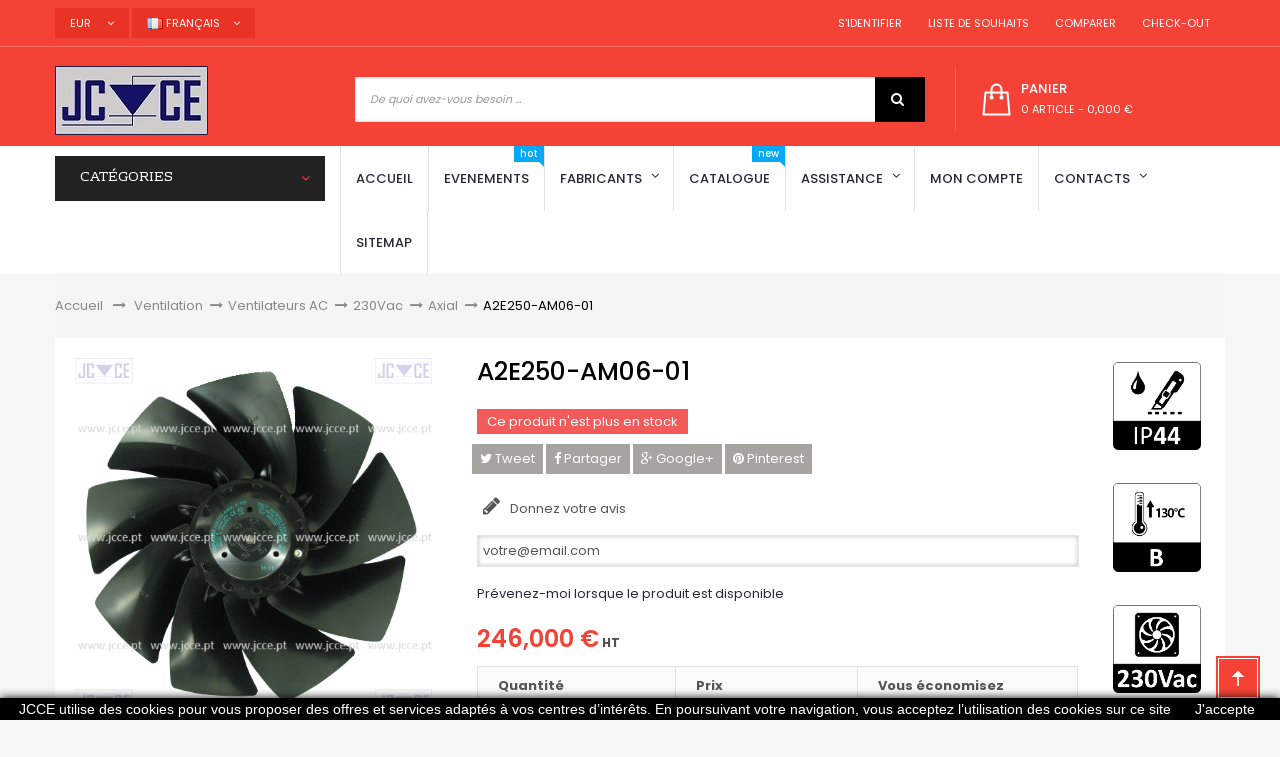

--- FILE ---
content_type: text/html; charset=utf-8
request_url: https://www.jcce.eu/fr/axial/693-a2e250-am06-01
body_size: 18527
content:
<!DOCTYPE HTML> <!--[if lt IE 7]><html class="no-js lt-ie9 lt-ie8 lt-ie7" lang="fr-fr"><![endif]--> <!--[if IE 7]><html class="no-js lt-ie9 lt-ie8 ie7" lang="fr-fr"><![endif]--> <!--[if IE 8]><html class="no-js lt-ie9 ie8" lang="fr-fr"><![endif]--> <!--[if gt IE 8]><html class="no-js ie9" lang="fr-fr"><![endif]--><html lang="fr-fr" dir="ltr" class="ltr"><head><meta charset="utf-8" /><title>Ebmpapst A2E250-AM06-01</title><meta name="description" content="A2E250-AM06-01 - 230V/50Hz / 115W / 2450Rpm / 1.820m3/h. / -25/+65ºC / IP44 / cl:B / 3uF/450Vac / 251mm de diâmetro x 74mm altura máxima / 9 hélices / sentido do ar: A / ventilador axial de rolamentos / Série S - EBMPAPST" /><meta name="keywords" content="A2E250-AM06-01" /><meta name="robots" content="index,follow" /><meta name="viewport" content="width=device-width, minimum-scale=0.25, maximum-scale=1.6, initial-scale=1.0" /><meta name="apple-mobile-web-app-capable" content="yes" /><link rel="icon" type="image/vnd.microsoft.icon" href="/img/favicon.ico?1695654758" /><link rel="shortcut icon" type="image/x-icon" href="/img/favicon.ico?1695654758" /><link rel="stylesheet" href="https://www.jcce.eu/themes/pf_golmart/cache/v_129_2ec2b3391963c117e2b8c5aaede20fac_all.css" type="text/css" media="all" /><link rel="stylesheet" href="https://www.jcce.eu/themes/pf_golmart/cache/v_129_3348acb8bbb1e454c24942afdaa6fd74_print.css" type="text/css" media="print" /><meta property="og:title" content="Ebmpapst A2E250-AM06-01" /><meta property="og:url" content="https://www.jcce.eu/fr/axial/693-a2e250-am06-01" /><meta property="og:type" content="product" /><meta property="og:site_name" content="JCCE" /><meta property="og:description" content="A2E250-AM06-01 - 230V/50Hz / 115W / 2450Rpm / 1.820m3/h. / -25/+65ºC / IP44 / cl:B / 3uF/450Vac / 251mm de diâmetro x 74mm altura máxima / 9 hélices / sentido do ar: A / ventilador axial de rolamentos / Série S - EBMPAPST" /><meta property="og:email" content="" /><meta property="og:phone_number" content="" /><meta property="og:street-address" content="" /><meta property="og:locality" content="" /><meta property="og:country-name" content="" /><meta property="og:postal-code" content="" /><meta property="og:image" content="https://www.jcce.eu/3451-large_default/a2e250-am06-01.jpg" /><style type="text/css">.ac_results li img {
    max-width: 75px;
}</style> <style>.closeFontAwesome:before {
        content: "\f00d";
        font-family: "FontAwesome";
        display: inline-block;
        font-size: 23px;
        line-height: 23px;
        color: #FFFFFF;
        padding-right: 15px;
        cursor: pointer;
    }

    .closeButtonNormal {
        display: block;
        text-align: center;
        padding: 2px 5px;
        border-radius: 2px;
        color: #FFFFFF;
        background: #000000;
        cursor: pointer;
    }

    #cookieNotice p {
        margin: 0px;
        padding: 0px;
    }


    #cookieNoticeContent {
        
                
    }</style><div id="cookieNotice" style=" width: 100%; position: fixed; bottom:0px; box-shadow: 0px 0 10px 0 #000000; background: #000000; z-index: 9999; font-size: 14px; line-height: 1.3em; font-family: arial; left: 0px; text-align:center; color:#FFF; opacity: 1 "><div id="cookieNoticeContent" style="position:relative; margin:auto; width:100%; display:block;"><table style="width:100%;"><td style="text-align:center;"> <span>JCCE&nbsp;utilise des cookies pour vous proposer des offres et services adapt&eacute;s &agrave; vos centres d&rsquo;int&eacute;r&ecirc;ts. En poursuivant votre navigation, vous acceptez l&rsquo;utilisation des cookies sur ce site</span></td><td style="width:80px; vertical-align:middle; padding-right:20px; text-align:right;"> <span class="closeButtonNormal" onclick="if (!window.__cfRLUnblockHandlers) return false; closeUeNotify()" data-cf-modified-58b0f44021f4f41206b116a2-="">J'accepte</span></td></table></div></div>  <link rel="stylesheet" href="https://fonts.googleapis.com/css?family=Poppins:300,400,500,600,700&amp;subset=latin,latin-ext" type="text/css" media="all" /><link rel="stylesheet" href="https://fonts.googleapis.com/css?family=Rhodium+Libre&amp;subset=latin,latin-ext" type="text/css" media="all" /> <!--[if IE 8]> 
<script src="https://oss.maxcdn.com/libs/html5shiv/3.7.0/html5shiv.js"></script> 
<script src="https://oss.maxcdn.com/libs/respond.js/1.3.0/respond.min.js"></script> 
<script src='https://www.google.com/recaptcha/api.js'></script> <![endif]--><meta name="theme-color" content="#f44336"></head><body id="product" class="product product-693 product-a2e250-am06-01 category-49 category-axial hide-left-column hide-right-column lang_fr layout-fullwidth" ><div id="page"> <header id="header" class="header-default"><div id="topbar" class="topbar"><div class="container"><div class="btn-group group-userinfo pull-right"><ul class="list-inline"><li id="header_user"><div class="group-title current hidden-md hidden-lg"><span class="sub-title">Paramètres</span>&nbsp;<span class="icon icon-angle-down"></span></div><ul class="list-style list-inline content_top"><li> <a href="https://www.jcce.eu/fr/my-account" title="Connectez-vous à votre compte client" rel="nofollow"><span class="icon icon-user"></span>&nbsp;&nbsp;S'identifier</a></li><li > <a href="https://www.jcce.eu/fr/module/blockwishlist/mywishlist" title="Mes listes"><span class="icon icon-heart"></span>&nbsp;&nbsp;Liste de souhaits</a></li><li> <a href="https://www.jcce.eu/fr/products-comparison" title="Comparer"><span class="icon icon-refresh"></span>&nbsp;&nbsp;Comparer</a></li><li class="last"><a href="https://www.jcce.eu/fr/order" title="Check-Out" class="last"><span class="icon icon-shopping-cart"></span>&nbsp;&nbsp;Check-Out</a></li></ul></li></ul></div><div id="currencies-block-top" class="pull-left btn-group"><form id="setCurrency" action="/fr/axial/693-a2e250-am06-01" method="post"><div class="group-title current"> <input type="hidden" name="id_currency" id="id_currency" value=""/> <input type="hidden" name="SubmitCurrency" value="" /> <span>EUR</span> &nbsp;<span class="icon icon-angle-down"></span></div><ul id="first-currencies" class="currencies_ul toogle_content"><li > <a href="javascript:setCurrency(1);" rel="nofollow" title="Dollar (USD)"> Dollar (USD) </a></li><li class="selected"> <a href="javascript:setCurrency(2);" rel="nofollow" title="Euro (EUR)"> Euro (EUR) </a></li><li > <a href="javascript:setCurrency(3);" rel="nofollow" title="Pound (GBP)"> Pound (GBP) </a></li><li > <a href="javascript:setCurrency(4);" rel="nofollow" title="Real (BRL)"> Real (BRL) </a></li></ul></form></div><div id="languages-block-top" class="pull-left btn-group"><div class="group-title current"><span><img alt="fr" height="11" span="" src="https://www.jcce.eu/img/l/6.jpg" width="16" style="margin-right: 3px;"/>Français</span>&nbsp;<span class="icon icon-angle-down"></span></div><ul id="first-languages" class="languages-block_ul toogle_content"><li > <a href="https://www.jcce.eu/en/axial/693-a2e250-am06-01" title="English (English)"> <span><img alt="en" height="11" span="" src="https://www.jcce.eu/img/l/1.jpg" width="16" style="margin-right: 3px;"/>English</span> </a></li><li > <a href="https://www.jcce.eu/pt/axiais/693-a2e250-am06-01" title="Português (Portuguese)"> <span><img alt="pt" height="11" span="" src="https://www.jcce.eu/img/l/2.jpg" width="16" style="margin-right: 3px;"/>Português</span> </a></li><li > <a href="https://www.jcce.eu/es/axiales/693-a2e250-am06-01" title="Español (Spanish)"> <span><img alt="es" height="11" span="" src="https://www.jcce.eu/img/l/4.jpg" width="16" style="margin-right: 3px;"/>Español</span> </a></li><li class="selected"> <span><img alt="fr" height="11" span="" src="https://www.jcce.eu/img/l/6.jpg" width="16" style="margin-right: 3px;"/>Français</span></li><li > <a href="https://www.jcce.eu/it/assiale/693-a2e250-am06-01" title="Italiano (Italian)"> <span><img alt="it" height="11" span="" src="https://www.jcce.eu/img/l/7.jpg" width="16" style="margin-right: 3px;"/>Italiano</span> </a></li></ul></div></div></div><div id="header-main" class="header"><div class="container"><div class="row"><div id="header_logo" class="col-xs-12 col-sm-12 col-md-3 col-lg-3 inner"><div id="logo-theme" class="logo-store"> <a href="https://www.jcce.eu/" title="JCCE"> <img class="logo img-responsive " src="https://www.jcce.eu/img/jcce-logo-1514832894.jpg" alt="JCCE"/> </a></div></div><div class="col-xs-12 col-sm-8 col-md-6 col-lg-6"><div id="pts_search_block_top"><div class="pts-search"><form method="get" action="https://www.jcce.eu/fr/search" id="searchbox"> <input type="hidden" name="controller" value="search" /><div class="input-group"> <input type="hidden" name="orderby" value="position" /> <input type="hidden" name="orderway" value="desc" /> <input class="search_query form-control" type="text" placeholder="De quoi avez-vous besoin ..." id="pts_search_query_top" name="search_query" value="" /><div class="input-group-btn"></div> <button type="submit" name="submit_search" class="button-search"> <span class="icon icon-search"></span> </button></div></form></div></div>  </div><div class="header-right col-xs-12 col-sm-4 col-md-3 col-lg-3"><div id="pts-mini-cart" class=" clearfix"><div id="cart" class="shopping_cart"><div class="heading"><div class="mini-cart cart-inner"> <a href="https://www.jcce.eu/fr/order" title="Voir mon panier" rel="nofollow"> <span class="cart-title">panier</span> <span class="ajax_cart_quantity mini-cart-count unvisible">0</span> <span class="ajax_cart_product_txt unvisible">article</span> <span class="ajax_cart_product_txt_s unvisible">articles</span> <span class="ajax_cart_total unvisible"> </span> <span class="ajax_cart_no_product"> <span class="mini-cart-count">0 article</span> - <span>0,000 €</span> </span> </a></div></div><div class="cart_block block exclusive content "><div class="block_content"><div class="cart_block_list"><p class="cart_block_no_products"> Aucun produit</p><div class="cart-prices mini-cart-total"><div class="cart-prices-line first-line"> <span class="price cart_block_shipping_cost ajax_cart_shipping_cost unvisible"> À définir </span> <span class="unvisible"> Livraison </span></div><div class="cart-prices-line last-line"> <span class="price cart_block_total ajax_block_cart_total">0,000 €</span> <span>Total</span></div><p> Les prix sont HT</p></div><p class="cart-buttons clearfix"> <a id="button_order_cart" class="btn btn-default button button-small pull-right" href="https://www.jcce.eu/fr/order" title="Commander" rel="nofollow"> <span> Commander<i class="icon-chevron-right right"></i> </span> </a></p></div></div></div></div></div><div id="layer_cart"><div class="clearfix"><div class="layer_cart_product col-xs-12 col-md-6"> <span class="cross" title="Fermer la fenêtre"></span> <span class="title"> <i class="icon-check"></i>Produit ajouté au panier avec succès </span><div class="product-image-container layer_cart_img"></div><div class="layer_cart_product_info"> <span id="layer_cart_product_title" class="product-name"></span> <span id="layer_cart_product_attributes"></span><div> <strong class="dark">Quantité</strong> <span id="layer_cart_product_quantity"></span></div><div> <strong class="dark">Total</strong> <span id="layer_cart_product_price"></span></div></div></div><div class="layer_cart_cart col-xs-12 col-md-6"> <span class="title"> <span class="ajax_cart_product_txt_s unvisible"> Il y a <span class="ajax_cart_quantity">0</span> produits dans votre panier. </span> <span class="ajax_cart_product_txt "> Il y a 1 produit dans votre panier. </span> </span><div class="layer_cart_row"> <strong class="dark"> Total produits (HT) </strong> <span class="ajax_block_products_total"> </span></div><div class="layer_cart_row"> <strong class="dark unvisible"> Frais de port&nbsp;(HT) </strong> <span class="ajax_cart_shipping_cost unvisible"> À définir </span></div><div class="layer_cart_row"> <strong class="dark"> Total (HT) </strong> <span class="ajax_block_cart_total"> </span></div><div class="button-container"> <span class="continue btn btn-default button exclusive-medium" title="Continuer mes achats"> <span> <i class="icon-chevron-left left"></i>Continuer mes achats </span> </span> <a class="btn btn-default button button-medium pull-right" href="https://www.jcce.eu/fr/order" title="Commander" rel="nofollow"> <span> Commander<i class="icon-chevron-right right"></i> </span> </a></div></div></div><div class="crossseling"></div></div><div class="layer_cart_overlay"></div></div></div></div></div><div id="pts-mainnav"><div class="container"><div class="wrap"><div class="inner"><div class="row"><div class="left verticalmenu col-xs-12 col-sm-12 col-md-3 col-lg-3"><div id="pts-verticalmenu" class="dropdown block"><div class="verticalmenu navbar navbar-default" role="navigation"><h4 class="title_block dropdown-toggle" data-target=".navbar-ex2-collapse" data-toggle="collapse"> <span>Catégories</span> <span class="icon icon-angle-down"></span></h4><div class="pts-verticalmenu navbar-collapse collapse navbar-ex2-collapse"><ul class="nav navbar-nav verticalmenu"><li class=" aligned-left parent dropdown " > <a href="https://www.jcce.eu/fr/58-commutateurs" class="dropdown-toggle" data-toggle="dropdown" target="_self"><span class="hasicon menu-icon" style="background:url('https://www.jcce.eu/modules/ptsverticalmenu/img/1453950692_switch.png') no-repeat;"><span class="menu-title">Commutateurs</span></span><b class="caret"></b></a><div class="dropdown-menu" style="width:250px" ><div class="dropdown-menu-inner"><div class="row"><div class="mega-col col-sm-12" ><div class="mega-col-inner"><div class="pts-widget"><div class="widget-subcategories"><div class="widget-inner"><div class="widget-heading">Relais</div><ul><li class="clearfix"> <a href="https://www.jcce.eu/fr/99-electromagnetiques" title="&Eacute;lectromagn&eacute;tiques" class="img"> &Eacute;lectromagn&eacute;tiques </a></li><li class="clearfix"> <a href="https://www.jcce.eu/fr/187-relais-semi-conducteurs-ssr" title="Relais semi-conducteurs (SSR)" class="img"> Relais semi-conducteurs (SSR) </a></li><li class="clearfix"> <a href="https://www.jcce.eu/fr/193-temporises" title="Temporis&eacute;s" class="img"> Temporis&eacute;s </a></li><li class="clearfix"> <a href="https://www.jcce.eu/fr/199-reed" title="Reed" class="img"> Reed </a></li><li class="clearfix"> <a href="https://www.jcce.eu/fr/221-accessoires" title="Accessoires" class="img"> Accessoires </a></li></ul></div></div></div></div></div></div><div class="row"><div class="mega-col col-sm-12" ><div class="mega-col-inner"><div class="pts-widget"><div class="widget-subcategories"><div class="widget-inner"><div class="widget-heading">Mécanique</div><ul><li class="clearfix"> <a href="https://www.jcce.eu/fr/59-poussoirs" title="Poussoirs" class="img"> Poussoirs </a></li><li class="clearfix"> <a href="https://www.jcce.eu/fr/76-commutateurs" title="Commutateurs" class="img"> Commutateurs </a></li><li class="clearfix"> <a href="https://www.jcce.eu/fr/317-contacteurs" title="Contacteurs" class="img"> Contacteurs </a></li><li class="clearfix"> <a href="https://www.jcce.eu/fr/122-interrupteurs" title="Interrupteurs" class="img"> Interrupteurs </a></li><li class="clearfix"> <a href="https://www.jcce.eu/fr/138-micro-switches" title="Micro switches" class="img"> Micro switches </a></li><li class="clearfix"> <a href="https://www.jcce.eu/fr/226-accessoires" title="Accessoires" class="img"> Accessoires </a></li></ul></div></div></div></div></div></div></div></div></li><li class=" aligned-left parent dropdown " > <a href="https://www.jcce.eu/fr/244-equipement" class="dropdown-toggle" data-toggle="dropdown" target="_self"><span class="hasicon menu-icon" style="background:url('https://www.jcce.eu/modules/ptsverticalmenu/img/1453950441_settings.png') no-repeat;"><span class="menu-title">Equipement</span></span><b class="caret"></b></a><div class="dropdown-menu" style="width:400px" ><div class="dropdown-menu-inner"><div class="row"><div class="mega-col col-sm-6" ><div class="mega-col-inner"><div class="pts-widget"><div class="widget-subcategories"><div class="widget-inner"><div class="widget-heading">Consommables</div><ul><li class="clearfix"> <a href="https://www.jcce.eu/fr/301-bandes-de-serrage" title="Bandes de serrage" class="img"> Bandes de serrage </a></li><li class="clearfix"> <a href="https://www.jcce.eu/fr/302-sangles-darrimage" title="Sangles d&rsquo;arrimage" class="img"> Sangles d&rsquo;arrimage </a></li><li class="clearfix"> <a href="https://www.jcce.eu/fr/132-tubes-thermoretractables" title="Tubes thermor&eacute;tractables" class="img"> Tubes thermor&eacute;tractables </a></li><li class="clearfix"> <a href="https://www.jcce.eu/fr/188-sprays" title="Sprays" class="img"> Sprays </a></li></ul></div></div></div><div class="pts-widget"><div class="widget-subcategories"><div class="widget-inner"><div class="widget-heading">Appareils de mesure</div><ul><li class="clearfix"> <a href="https://www.jcce.eu/fr/272-amperemetres" title="Amp&egrave;rem&egrave;tres" class="img"> Amp&egrave;rem&egrave;tres </a></li><li class="clearfix"> <a href="https://www.jcce.eu/fr/52-prises-bananes" title="Prises bananes" class="img"> Prises bananes </a></li><li class="clearfix"> <a href="https://www.jcce.eu/fr/81-pinces-crocodiles" title="Pinces crocodiles" class="img"> Pinces crocodiles </a></li><li class="clearfix"> <a href="https://www.jcce.eu/fr/121-autres" title="Autres" class="img"> Autres </a></li><li class="clearfix"> <a href="https://www.jcce.eu/fr/146-multimetres" title="Multim&egrave;tres" class="img"> Multim&egrave;tres </a></li><li class="clearfix"> <a href="https://www.jcce.eu/fr/166-pince-amperemetrique" title="Pince amp&egrave;rem&eacute;trique" class="img"> Pince amp&egrave;rem&eacute;trique </a></li><li class="clearfix"> <a href="https://www.jcce.eu/fr/273-voltmetres" title="Voltm&egrave;tres" class="img"> Voltm&egrave;tres </a></li><li class="clearfix"> <a href="https://www.jcce.eu/fr/225-accessoires" title="Accessoires" class="img"> Accessoires </a></li></ul></div></div></div></div></div><div class="mega-col col-sm-6" ><div class="mega-col-inner"><div class="pts-widget"><div class="widget-subcategories"><div class="widget-inner"><div class="widget-heading">Outils</div><ul><li class="clearfix"> <a href="https://www.jcce.eu/fr/36-pincettes" title="Pincettes" class="img"> Pincettes </a></li><li class="clearfix"> <a href="https://www.jcce.eu/fr/60-tournevis" title="Tournevis" class="img"> Tournevis </a></li><li class="clearfix"> <a href="https://www.jcce.eu/fr/65-loupe-de-table" title="Loupe de table" class="img"> Loupe de table </a></li><li class="clearfix"> <a href="https://www.jcce.eu/fr/70-circuit-imprime" title="Circuit imprim&eacute;" class="img"> Circuit imprim&eacute; </a></li><li class="clearfix"> <a href="https://www.jcce.eu/fr/303-pincettes" title="Pincettes" class="img"> Pincettes </a></li><li class="clearfix"> <a href="https://www.jcce.eu/fr/123-kits" title="Kits" class="img"> Kits </a></li><li class="clearfix"> <a href="https://www.jcce.eu/fr/91-autres" title="Autres" class="img"> Autres </a></li></ul></div></div></div><div class="pts-widget"><div class="widget-subcategories"><div class="widget-inner"><div class="widget-heading">Équipement de soudage</div><ul><li class="clearfix"> <a href="https://www.jcce.eu/fr/85-soudure" title="Soudure" class="img"> Soudure </a></li><li class="clearfix"> <a href="https://www.jcce.eu/fr/103-fer-a-souder" title="Fer &agrave; souder" class="img"> Fer &agrave; souder </a></li><li class="clearfix"> <a href="https://www.jcce.eu/fr/185-fils-a-souder" title="Fils &agrave; souder" class="img"> Fils &agrave; souder </a></li><li class="clearfix"> <a href="https://www.jcce.eu/fr/224-accessoires" title="Accessoires" class="img"> Accessoires </a></li></ul></div></div></div></div></div></div></div></div></li><li class=" aligned-left parent dropdown " > <a href="https://www.jcce.eu/fr/33-sources-d-energie" class="dropdown-toggle" data-toggle="dropdown" target="_self"><span class="hasicon menu-icon" style="background:url('https://www.jcce.eu/modules/ptsverticalmenu/img/1453951889_light-bulb.png') no-repeat;"><span class="menu-title">Sources d'&eacute;nergie</span></span><b class="caret"></b></a><div class="dropdown-menu" style="width:400px" ><div class="dropdown-menu-inner"><div class="row"><div class="mega-col col-sm-6" ><div class="mega-col-inner"><div class="pts-widget"><div class="widget-subcategories"><div class="widget-inner"><div class="widget-heading">Alimentation</div><ul><li class="clearfix"> <a href="https://www.jcce.eu/fr/40-alimentations-reseau" title="Alimentations r&eacute;seau" class="img"> Alimentations r&eacute;seau </a></li><li class="clearfix"> <a href="https://www.jcce.eu/fr/79-convertisseurs-dc-ac" title="Convertisseurs DC / AC" class="img"> Convertisseurs DC / AC </a></li><li class="clearfix"> <a href="https://www.jcce.eu/fr/80-convertisseurs-dc-dc" title="Convertisseurs DC / DC" class="img"> Convertisseurs DC / DC </a></li><li class="clearfix"> <a href="https://www.jcce.eu/fr/118-industriels" title="Industriels" class="img"> Industriels </a></li><li class="clearfix"> <a href="https://www.jcce.eu/fr/325-pour-pcb" title="Pour PCB" class="img"> Pour PCB </a></li><li class="clearfix"> <a href="https://www.jcce.eu/fr/160-l-ordinateur" title="L&#039;ordinateur" class="img"> L&#039;ordinateur </a></li><li class="clearfix"> <a href="https://www.jcce.eu/fr/161-de-laboratoire" title="De laboratoire" class="img"> De laboratoire </a></li></ul></div></div></div></div></div><div class="mega-col col-sm-6" ><div class="mega-col-inner"><div class="pts-widget"><div class="widget-subcategories"><div class="widget-inner"><div class="widget-heading">Piles et batteries</div><ul><li class="clearfix"> <a href="https://www.jcce.eu/fr/34-alcaline" title="Alcaline" class="img"> Alcaline </a></li><li class="clearfix"> <a href="https://www.jcce.eu/fr/137-alcaline-bouton" title="Alcaline (bouton)" class="img"> Alcaline (bouton) </a></li><li class="clearfix"> <a href="https://www.jcce.eu/fr/53-batteries-acides" title="Batteries acides" class="img"> Batteries acides </a></li><li class="clearfix"> <a href="https://www.jcce.eu/fr/130-lithium" title="Lithium" class="img"> Lithium </a></li><li class="clearfix"> <a href="https://www.jcce.eu/fr/131-lithium-bouton" title="Lithium (bouton)" class="img"> Lithium (bouton) </a></li><li class="clearfix"> <a href="https://www.jcce.eu/fr/176-batteries" title="Batteries" class="img"> Batteries </a></li><li class="clearfix"> <a href="https://www.jcce.eu/fr/178-argent" title="Argent" class="img"> Argent </a></li></ul></div></div></div></div></div></div><div class="row"><div class="mega-col col-sm-6" ><div class="mega-col-inner"><div class="pts-widget"><div class="widget-subcategories"><div class="widget-inner"><div class="widget-heading">Éclairage</div><ul><li class="clearfix"> <a href="https://www.jcce.eu/fr/117-signalisateurs" title="Signalisateurs" class="img"> Signalisateurs </a></li><li class="clearfix"> <a href="https://www.jcce.eu/fr/124-lampes" title="Lampes" class="img"> Lampes </a></li><li class="clearfix"> <a href="https://www.jcce.eu/fr/125-lampes-de-poche" title="Lampes de poche" class="img"> Lampes de poche </a></li><li class="clearfix"> <a href="https://www.jcce.eu/fr/127-leds" title="Leds" class="img"> Leds </a></li></ul></div></div></div></div></div><div class="mega-col col-sm-6" ><div class="mega-col-inner"><div class="pts-widget"><div class="widget-subcategories"><div class="widget-inner"><div class="widget-heading">Transformateurs</div><ul><li class="clearfix"> <a href="https://www.jcce.eu/fr/84-d-impulsion" title="D&#039;impulsion" class="img"> D&#039;impulsion </a></li><li class="clearfix"> <a href="https://www.jcce.eu/fr/227-de-reseau" title="De r&eacute;seau" class="img"> De r&eacute;seau </a></li><li class="clearfix"> <a href="https://www.jcce.eu/fr/98-electronique" title="&Eacute;lectronique" class="img"> &Eacute;lectronique </a></li><li class="clearfix"> <a href="https://www.jcce.eu/fr/158-pour-pcb" title="Pour PCB" class="img"> Pour PCB </a></li><li class="clearfix"> <a href="https://www.jcce.eu/fr/209-variacs" title="Variacs" class="img"> Variacs </a></li></ul></div></div></div></div></div></div></div></div></li><li class=" aligned-left parent dropdown " > <a href="https://www.jcce.eu/fr/37-connecteurs" class="dropdown-toggle" data-toggle="dropdown" target="_self"><span class="hasicon menu-icon" style="background:url('https://www.jcce.eu/modules/ptsverticalmenu/img/1453950814_Plug.png') no-repeat;"><span class="menu-title">Connecteurs</span></span><b class="caret"></b></a><div class="dropdown-menu" style="width:400px" ><div class="dropdown-menu-inner"><div class="row"><div class="mega-col col-sm-6" ><div class="mega-col-inner"><div class="pts-widget"><div class="widget-subcategories"><div class="widget-inner"><div class="widget-heading">D'alimentation</div><ul><li class="clearfix"> <a href="https://www.jcce.eu/fr/39-ac" title="AC" class="img"> AC </a></li><li class="clearfix"> <a href="https://www.jcce.eu/fr/83-dc" title="DC" class="img"> DC </a></li><li class="clearfix"> <a href="https://www.jcce.eu/fr/128-barres-de-serrages" title="Barres de serrages" class="img"> Barres de serrages </a></li><li class="clearfix"> <a href="https://www.jcce.eu/fr/129-barres-de-serrages-pour-pcb" title="Barres de serrages pour PCB" class="img"> Barres de serrages pour PCB </a></li></ul></div></div></div></div></div><div class="mega-col col-sm-6" ><div class="mega-col-inner"><div class="pts-widget"><div class="widget-subcategories"><div class="widget-inner"><div class="widget-heading">Audio-vidéo</div><ul><li class="clearfix"> <a href="https://www.jcce.eu/fr/43-audio" title="Audio" class="img"> Audio </a></li><li class="clearfix"> <a href="https://www.jcce.eu/fr/139-microphones" title="Microphones" class="img"> Microphones </a></li><li class="clearfix"> <a href="https://www.jcce.eu/fr/175-rca" title="RCA" class="img"> RCA </a></li><li class="clearfix"> <a href="https://www.jcce.eu/fr/214-xlr" title="XLR" class="img"> XLR </a></li></ul></div></div></div></div></div></div><div class="row"><div class="mega-col col-sm-6" ><div class="mega-col-inner"><div class="pts-widget"><div class="widget-subcategories"><div class="widget-inner"><div class="widget-heading">Données</div><ul><li class="clearfix"> <a href="https://www.jcce.eu/fr/54-bnc" title="BNC" class="img"> BNC </a></li><li class="clearfix"> <a href="https://www.jcce.eu/fr/86-din-41612" title="DIN 41612" class="img"> DIN 41612 </a></li><li class="clearfix"> <a href="https://www.jcce.eu/fr/114-idc" title="IDC" class="img"> IDC </a></li><li class="clearfix"> <a href="https://www.jcce.eu/fr/140-rj" title="RJ" class="img"> RJ </a></li><li class="clearfix"> <a href="https://www.jcce.eu/fr/189-sub-d" title="Sub-D" class="img"> Sub-D </a></li></ul></div></div></div></div></div><div class="mega-col col-sm-6" ><div class="mega-col-inner"><div class="pts-widget"><div class="widget-html"><div class="widget-inner"><div class='widget-heading'>Autres connecteurs</div><ul><li class='clearfix'><a href='https://www.jcce.eu/fr/243-connecteurs-et-terminaisons-de-cables' title=' Connecteurs et terminaisons de câbles ' class='img'> Connecteurs et terminaisons de câbles </a></li><li class='clearfix'><a href='https://www.jcce.eu/fr/220-autres' title=' Autres ' class='img'> Autres </a></li></ul></div></div></div></div></div></div></div></div></li><li class=" aligned-left parent dropdown " > <a href="https://www.jcce.eu/fr/5-fusibles" class="dropdown-toggle" data-toggle="dropdown" target="_self"><span class="hasicon menu-icon" style="background:url('https://www.jcce.eu/modules/ptsverticalmenu/img/1453950948_Iconfinder_0048_Shield.png') no-repeat;"><span class="menu-title">Fusibles</span></span><b class="caret"></b></a><div class="dropdown-menu" style="width:400px" ><div class="dropdown-menu-inner"><div class="row"><div class="mega-col col-sm-6" ><div class="mega-col-inner"><div class="pts-widget"><div class="widget-subcategories"><div class="widget-inner"><div class="widget-heading">Fusibles</div><ul><li class="clearfix"> <a href="https://www.jcce.eu/fr/23-5x20mm" title="5x20mm" class="img"> 5x20mm </a></li><li class="clearfix"> <a href="https://www.jcce.eu/fr/24-5x25mm" title="5x25mm" class="img"> 5x25mm </a></li><li class="clearfix"> <a href="https://www.jcce.eu/fr/290-5x30mm" title="5x30mm" class="img"> 5x30mm </a></li><li class="clearfix"> <a href="https://www.jcce.eu/fr/265-63x25mm" title="6,3x25mm" class="img"> 6,3x25mm </a></li><li class="clearfix"> <a href="https://www.jcce.eu/fr/25-63x32mm" title="6,3x32mm" class="img"> 6,3x32mm </a></li><li class="clearfix"> <a href="https://www.jcce.eu/fr/26-85x315mm" title="8,5x31,5mm" class="img"> 8,5x31,5mm </a></li><li class="clearfix"> <a href="https://www.jcce.eu/fr/6-10x35mm" title="10x35mm" class="img"> 10x35mm </a></li><li class="clearfix"> <a href="https://www.jcce.eu/fr/7-10x38mm" title="10x38mm" class="img"> 10x38mm </a></li><li class="clearfix"> <a href="https://www.jcce.eu/fr/11-14x51mm" title="14x51mm" class="img"> 14x51mm </a></li><li class="clearfix"> <a href="https://www.jcce.eu/fr/12-20x127mm" title="20x127mm" class="img"> 20x127mm </a></li><li class="clearfix"> <a href="https://www.jcce.eu/fr/13-22x58mm" title="22x58mm" class="img"> 22x58mm </a></li><li class="clearfix"> <a href="https://www.jcce.eu/fr/17-27x60mm" title="27x60mm" class="img"> 27x60mm </a></li><li class="clearfix"> <a href="https://www.jcce.eu/fr/275-36x127mm" title="36x127mm" class="img"> 36x127mm </a></li><li class="clearfix"> <a href="https://www.jcce.eu/fr/46-pour-automobiles" title="Pour automobiles" class="img"> Pour automobiles </a></li></ul></div></div></div></div></div><div class="mega-col col-sm-6" ><div class="mega-col-inner"><div class="pts-widget"><div class="widget-html"><div class="widget-inner"><ul><li class='clearfix'><a href='https://www.jcce.eu/fr/72-classe-j' title='Classe J' class='img'> Classe J</a></li><li class='clearfix'><a href='https://www.jcce.eu/fr/276-classe-rk' title='Classe RK' class='img'> Classe RK</a></li><li class='clearfix'><a href='https://www.jcce.eu/fr/78-corps-carre' title='Corps carré' class='img'> Corps carré </a></li><li class='clearfix'><a href='https://www.jcce.eu/fr/296-corps-carre-avec-lames' title='Corps carré avec lames' class='img'>Corps carré avec lames</a></li><li class='clearfix'><a href='https://www.jcce.eu/fr/101-lames-standard' title='Lames standard' class='img'> Lames standard </a></li><li class='clearfix'><a href='https://www.jcce.eu/fr/135-medium-haute-tension' title='Medium / haute tension' class='img'> Medium / haute tension </a></li><li class='clearfix'><a href='https://www.jcce.eu/fr/155-norme-allemande' title='Norme allemande' class='img'> Norme allemande </a></li><li class='clearfix'><a href='https://www.jcce.eu/fr/156-norme-americaine' title='Norme américaine' class='img'> Norme américaine </a></li><li class='clearfix'><a href='https://www.jcce.eu/fr/157-norme-britannique' title='Norme britannique' class='img'> Norme britannique </a></li><li class='clearfix'><a href='https://www.jcce.eu/fr/159-pour-pcb' title='Pour PCB' class='img'> Pour PCB </a></li><li class='clearfix'><a href='https://www.jcce.eu/fr/194-thermiques' title='Thermiques' class='img'> Thermiques </a></li><li class='clearfix'><a href='https://www.jcce.eu/fr/198-type-bouteille' title='Type bouteille' class='img'> Type bouteille </a></li><li class='clearfix'><a href='https://www.jcce.eu/fr/92-autres' title='Autres' class='img'> Autres </a></li><li class='clearfix'><a href='https://www.jcce.eu/fr/31-accessoires' title='Accessoires' class='img'> Accessoires </a></li></ul></div></div></div></div></div></div></div></div></li><li class=" aligned-left parent dropdown " > <a href="https://www.jcce.eu/fr/29-passifs" class="dropdown-toggle" data-toggle="dropdown" target="_self"><span class="hasicon menu-icon" style="background:url('https://www.jcce.eu/modules/ptsverticalmenu/img/1453951380_resistor.png') no-repeat;"><span class="menu-title">Passifs</span></span><b class="caret"></b></a><div class="dropdown-menu" style="width:600px" ><div class="dropdown-menu-inner"><div class="row"><div class="mega-col col-sm-4" ><div class="mega-col-inner"><div class="pts-widget"><div class="widget-subcategories"><div class="widget-inner"><div class="widget-heading">Condensateurs</div><ul><li class="clearfix"> <a href="https://www.jcce.eu/fr/69-ceramiques" title="C&eacute;ramiques" class="img"> C&eacute;ramiques </a></li><li class="clearfix"> <a href="https://www.jcce.eu/fr/96-electrolytiques" title="&Eacute;lectrolytiques" class="img"> &Eacute;lectrolytiques </a></li><li class="clearfix"> <a href="https://www.jcce.eu/fr/256-pour-lampes" title="Pour lampes" class="img"> Pour lampes </a></li><li class="clearfix"> <a href="https://www.jcce.eu/fr/163-pour-moteurs" title="Pour moteurs" class="img"> Pour moteurs </a></li><li class="clearfix"> <a href="https://www.jcce.eu/fr/168-polypropylene" title="Polypropyl&egrave;ne" class="img"> Polypropyl&egrave;ne </a></li><li class="clearfix"> <a href="https://www.jcce.eu/fr/190-supercondensateurs" title="Supercondensateurs" class="img"> Supercondensateurs </a></li><li class="clearfix"> <a href="https://www.jcce.eu/fr/222-autres" title="Autres" class="img"> Autres </a></li><li class="clearfix"> <a href="https://www.jcce.eu/fr/228-accessoires" title="Accessoires" class="img"> Accessoires </a></li></ul></div></div></div></div></div><div class="mega-col col-sm-4" ><div class="mega-col-inner"><div class="pts-widget"><div class="widget-subcategories"><div class="widget-inner"><div class="widget-heading">Potentiomètres</div><ul><li class="clearfix"> <a href="https://www.jcce.eu/fr/57-fils" title="Fils" class="img"> Fils </a></li><li class="clearfix"> <a href="https://www.jcce.eu/fr/67-carbone" title="Carbone" class="img"> Carbone </a></li><li class="clearfix"> <a href="https://www.jcce.eu/fr/74-cermet" title="Cermet" class="img"> Cermet </a></li><li class="clearfix"> <a href="https://www.jcce.eu/fr/179-rheostats" title="Rh&eacute;ostats" class="img"> Rh&eacute;ostats </a></li><li class="clearfix"> <a href="https://www.jcce.eu/fr/30-accessoires" title="Accessoires" class="img"> Accessoires </a></li></ul></div></div></div></div></div><div class="mega-col col-sm-4" ><div class="mega-col-inner"><div class="pts-widget"><div class="widget-html"><div class="widget-inner"><div class='widget-heading'>Autres passifs</div><ul><li class='clearfix'><a href='https://www.jcce.eu/fr/257-filtres' title='Filtres' t='' class='img'>Filtres</a></li><li class='clearfix'><a href='https://www.jcce.eu/fr/119-bobines-d-arret' title='Bobines d' arr='' t='' class='img'> Bobines d'arrêt </a></li><li class='clearfix'><a href='https://www.jcce.eu/fr/151-resonateurs' title='Résonateurs' class='img'> Résonateurs </a></li><li class='clearfix'><a href='https://www.jcce.eu/fr/269-protection' title='Protection' class='img'> Protection </a></li><li class='clearfix'><a href='https://www.jcce.eu/fr/196-thermistors' title='Thermistors' class='img'> Thermistors </a></li><li class='clearfix'><a href='https://www.jcce.eu/fr/210-varistances' title='Varistances' class='img'> Varistances </a></li></ul></div></div></div></div></div></div><div class="row"><div class="mega-col col-sm-4" ><div class="mega-col-inner"><div class="pts-widget"><div class="widget-subcategories"><div class="widget-inner"><div class="widget-heading">Résistances</div><ul><li class="clearfix"> <a href="https://www.jcce.eu/fr/55-bobinees" title="Bobin&eacute;es" class="img"> Bobin&eacute;es </a></li><li class="clearfix"> <a href="https://www.jcce.eu/fr/56-bobinee-avec-dissipateur" title="Bobin&eacute;e avec dissipateur" class="img"> Bobin&eacute;e avec dissipateur </a></li><li class="clearfix"> <a href="https://www.jcce.eu/fr/230-carbon" title="Carbon" class="img"> Carbon </a></li><li class="clearfix"> <a href="https://www.jcce.eu/fr/136-metallisees" title="M&eacute;tallis&eacute;es" class="img"> M&eacute;tallis&eacute;es </a></li><li class="clearfix"> <a href="https://www.jcce.eu/fr/152-outras" title="Outras" class="img"> Outras </a></li></ul></div></div></div></div></div><div class="mega-col col-sm-4" ><div class="mega-col-inner"><div class="pts-widget"><div class="widget-subcategories"><div class="widget-inner"><div class="widget-heading">Trimmers</div><ul><li class="clearfix"> <a href="https://www.jcce.eu/fr/149-multirotatifs" title="Multirotatifs" class="img"> Multirotatifs </a></li><li class="clearfix"> <a href="https://www.jcce.eu/fr/206-a-rotation-unique" title="&Agrave; rotation unique" class="img"> &Agrave; rotation unique </a></li><li class="clearfix"> <a href="https://www.jcce.eu/fr/219-accessoires" title="Accessoires" class="img"> Accessoires </a></li></ul></div></div></div></div></div></div></div></div></li><li class=" aligned-left parent dropdown " > <a href="https://www.jcce.eu/fr/3-semi-conducteurs" class="dropdown-toggle" data-toggle="dropdown" target="_self"><span class="hasicon menu-icon" style="background:url('https://www.jcce.eu/modules/ptsverticalmenu/img/1453951265_25.png') no-repeat;"><span class="menu-title">Semi-conducteurs</span></span><b class="caret"></b></a><div class="dropdown-menu" style="width:250px" ><div class="dropdown-menu-inner"><div class="row"><div class="mega-col col-sm-12" ><div class="mega-col-inner"><div class="pts-widget"><div class="widget-subcategories"><div class="widget-inner"><div class="widget-heading">Semi-conducteurs</div><ul><li class="clearfix"> <a href="https://www.jcce.eu/fr/71-circuits-integres" title="Circuits int&eacute;gr&eacute;s" class="img"> Circuits int&eacute;gr&eacute;s </a></li><li class="clearfix"> <a href="https://www.jcce.eu/fr/87-diodes" title="Diodes" class="img"> Diodes </a></li><li class="clearfix"> <a href="https://www.jcce.eu/fr/88-diodes-de-puissance" title="Diodes de puissance" class="img"> Diodes de puissance </a></li><li class="clearfix"> <a href="https://www.jcce.eu/fr/89-diodes-zener" title="Diodes Zener" class="img"> Diodes Zener </a></li><li class="clearfix"> <a href="https://www.jcce.eu/fr/108-photodiodes" title="Photodiodes" class="img"> Photodiodes </a></li><li class="clearfix"> <a href="https://www.jcce.eu/fr/115-igbts" title="IGBTs" class="img"> IGBTs </a></li><li class="clearfix"> <a href="https://www.jcce.eu/fr/141-modules-de-puissance" title="Modules de puissance" class="img"> Modules de puissance </a></li><li class="clearfix"> <a href="https://www.jcce.eu/fr/143-mosfets" title="Mosfets" class="img"> Mosfets </a></li><li class="clearfix"> <a href="https://www.jcce.eu/fr/170-redresseurs" title="Redresseurs" class="img"> Redresseurs </a></li><li class="clearfix"> <a href="https://www.jcce.eu/fr/177-regulateurs" title="R&eacute;gulateurs" class="img"> R&eacute;gulateurs </a></li><li class="clearfix"> <a href="https://www.jcce.eu/fr/200-thyristors" title="Thyristors" class="img"> Thyristors </a></li><li class="clearfix"> <a href="https://www.jcce.eu/fr/202-transistors" title="Transistors" class="img"> Transistors </a></li><li class="clearfix"> <a href="https://www.jcce.eu/fr/203-triacs" title="Triacs" class="img"> Triacs </a></li><li class="clearfix"> <a href="https://www.jcce.eu/fr/218-accessoires" title="Accessoires" class="img"> Accessoires </a></li></ul></div></div></div></div></div></div></div></div></li><li class=" aligned-left parent dropdown " > <a href="https://www.jcce.eu/fr/8-ventilation" class="dropdown-toggle" data-toggle="dropdown" target="_self"><span class="hasicon menu-icon" style="background:url('https://www.jcce.eu/modules/ptsverticalmenu/img/1453951147_fan.png') no-repeat;"><span class="menu-title">Ventilation</span></span><b class="caret"></b></a><div class="dropdown-menu" style="width:400px" ><div class="dropdown-menu-inner"><div class="row"><div class="mega-col col-sm-6" ><div class="mega-col-inner"><div class="pts-widget"><div class="widget-subcategories"><div class="widget-inner"><div class="widget-heading">Ventilateurs AC</div><ul><li class="clearfix"> <a href="https://www.jcce.eu/fr/15-24vac" title="24Vac" class="img"> 24Vac </a></li><li class="clearfix"> <a href="https://www.jcce.eu/fr/9-115vac" title="115Vac" class="img"> 115Vac </a></li><li class="clearfix"> <a href="https://www.jcce.eu/fr/14-230vac" title="230Vac" class="img"> 230Vac </a></li><li class="clearfix"> <a href="https://www.jcce.eu/fr/19-400vac" title="400Vac" class="img"> 400Vac </a></li></ul></div></div></div></div></div><div class="mega-col col-sm-6" ><div class="mega-col-inner"><div class="pts-widget"><div class="widget-subcategories"><div class="widget-inner"><div class="widget-heading">Ventilateurs DC</div><ul><li class="clearfix"> <a href="https://www.jcce.eu/fr/22-5vdc" title="5Vdc" class="img"> 5Vdc </a></li><li class="clearfix"> <a href="https://www.jcce.eu/fr/10-12vdc" title="12Vdc" class="img"> 12Vdc </a></li><li class="clearfix"> <a href="https://www.jcce.eu/fr/16-24vdc" title="24Vdc" class="img"> 24Vdc </a></li><li class="clearfix"> <a href="https://www.jcce.eu/fr/20-48vdc" title="48Vdc" class="img"> 48Vdc </a></li></ul></div></div></div></div></div></div><div class="row"><div class="mega-col col-sm-6" ><div class="mega-col-inner"><div class="pts-widget"><div class="widget-subcategories"><div class="widget-inner"><div class="widget-heading">Accessoires de ventilateurs</div><ul><li class="clearfix"> <a href="https://www.jcce.eu/fr/111-grilles-metalliques" title="Grilles m&eacute;talliques" class="img"> Grilles m&eacute;talliques </a></li><li class="clearfix"> <a href="https://www.jcce.eu/fr/112-grilles-en-plastique" title="Grilles en plastique" class="img"> Grilles en plastique </a></li><li class="clearfix"> <a href="https://www.jcce.eu/fr/154-autres-accessoires" title="Autres accessoires" class="img"> Autres accessoires </a></li></ul></div></div></div></div></div><div class="mega-col col-sm-6" ><div class="mega-col-inner"><div class="pts-widget"><div class="widget-subcategories"><div class="widget-inner"><div class="widget-heading">Réfrigération</div><ul><li class="clearfix"> <a href="https://www.jcce.eu/fr/41-radiateurs" title="Radiateurs" class="img"> Radiateurs </a></li><li class="clearfix"> <a href="https://www.jcce.eu/fr/133-pate-thermique" title="P&acirc;te thermique" class="img"> P&acirc;te thermique </a></li><li class="clearfix"> <a href="https://www.jcce.eu/fr/51-modules-de-peltier" title="Modules de Peltier" class="img"> Modules de Peltier </a></li></ul></div></div></div></div></div></div></div></div></li><li class=" aligned-left parent dropdown " > <a href="https://www.jcce.eu/fr/44-autres" class="dropdown-toggle" data-toggle="dropdown" target="_self"><span class="hasicon menu-icon" style="background:url('https://www.jcce.eu/modules/ptsverticalmenu/img/1453951555_circuit-board.png') no-repeat;"><span class="menu-title">Autres</span></span><b class="caret"></b></a><div class="dropdown-menu" style="width:250px" ><div class="dropdown-menu-inner"><div class="row"><div class="mega-col col-sm-12" ><div class="mega-col-inner"><div class="pts-widget"><div class="widget-subcategories"><div class="widget-inner"><div class="widget-heading">Câbles</div><ul><li class="clearfix"> <a href="https://www.jcce.eu/fr/229-alimentation" title="Alimentation" class="img"> Alimentation </a></li><li class="clearfix"> <a href="https://www.jcce.eu/fr/45-audio-video" title="Audio-vid&eacute;o" class="img"> Audio-vid&eacute;o </a></li><li class="clearfix"> <a href="https://www.jcce.eu/fr/82-donnees" title="Donn&eacute;es" class="img"> Donn&eacute;es </a></li><li class="clearfix"> <a href="https://www.jcce.eu/fr/106-flat-cables" title="Flat Cables" class="img"> Flat Cables </a></li></ul></div></div></div><div class="pts-widget"><div class="widget-html"><div class="widget-inner"><div class='widget-heading'>Autres</div><ul><li class='clearfix'><a href='https://www.jcce.eu/fr/63-boitiers' title='Boîtiers' class='img'> Boîtiers </a></li><li class='clearfix'><a href='https://www.jcce.eu/fr/253-disjoncteurs' title='Disjoncteurs' class='img'> Disjoncteurs </a></li><li class='clearfix'><a href='https://www.jcce.eu/fr/145-moteurs-electriques' title='Moteurs électriques' class='img'> Moteurs électriques </a></li><li class='clearfix'><a href='https://www.jcce.eu/fr/167-cartes-electroniques' title='Cartes électroniques' class='img'> Cartes électroniques </a></li><li class='clearfix'><a href='https://www.jcce.eu/fr/197-thermostats' title='Thermostats' class='img'> Thermostats </a></li></ul></div></div></div></div></div></div></div></div></li></ul></div></div></div>  </div><div class="main-menu col-xs-12 col-sm-12 col-md-9 col-lg-9"> <nav id="cavas_menu" class="sf-contener pts-megamenu"><div class="navbar" role="navigation"><div class="navbar-header"> <button type="button" class="navbar-toggle" data-toggle="collapse" data-target=".navbar-ex1-collapse"> <span class="sr-only">Basculer la navigation</span> <span class="icon-bar"></span> <span class="icon-bar"></span> <span class="icon-bar"></span> </button></div><div id="pts-top-menu" class="collapse navbar-collapse navbar-ex1-collapse "><ul class="nav navbar-nav megamenu"><li class="" > <a href="https://www.jcce.eu" target="_self"><span class="menu-title">Accueil</span></a></li><li class="" > <a href="https://www.jcce.eu/pt/news" target="_self"><span class="menu-title">Evenements</span><span class="sub-title">hot</span></a></li><li class=" aligned-left parent dropdown " > <a href="https://www.jcce.eu/fr/manufacturers" class="dropdown-toggle" data-toggle="dropdown" target="_self"><span class="menu-title">Fabricants</span><b class="caret"></b></a><div class="dropdown-menu" style="width:550px" ><div class="dropdown-menu-inner"><div class="row"><div class="mega-col col-sm-12" ><div class="mega-col-inner"><div class="pts-widget" id="wid-1456938781-219376545"><div class="widget-html"><div class="widget-inner block_content"><table><tbody><tr><td><div class='mansup-container'><div class='left-side'><div class='logo'><a class='lnk_img' href='https://www.jcce.eu/fr/1_ebmpapst' title='Ebmpapst'> <img src='https://www.jcce.eu/img/m/1-logo_brand.jpg' alt='' /> </a></div></div><h5 style='text-align: center;'><a class='btn btn-default button exclusive-medium' href='https://www.jcce.eu/pt/1_ebmpapst'><span>produits</span></a></h5></div></td><td><div class='mansup-container'><div class='left-side'><div class='logo'><a class='lnk_img' href='https://www.jcce.eu/fr/47_ixys' title='Ixys'> <img src='https://www.jcce.eu/img/m/47-logo_brand.jpg' alt='' /> </a></div></div><h5 style='text-align: center;'><a class='btn btn-default button exclusive-medium' href='https://www.jcce.eu/pt/47_ixys'><span>produits</span></a></h5></div></td><td><div class='mansup-container'><div class='left-side'><div class='logo'><a class='lnk_img' href='https://www.jcce.eu/fr/88_mersen' title='Mersen'> <img src='https://www.jcce.eu/img/m/88-logo_brand.jpg' alt='' /> </a></div></div><h5 style='text-align: center;'><a class='btn btn-default button exclusive-medium' href='https://www.jcce.eu/fr/88_mersen'><span>produits</span></a></h5></div></td></tr></tbody></table><p><a href='https://www.jcce.eu/fr/manufacturers'>Afficher tous marques</a></p></div></div></div></div></div></div></div></div></li><li class="" > <a href="https://www.jcce.eu/pt/content/8-catalogos-de-produtos" target="_self"><span class="menu-title">Catalogue</span><span class="sub-title">new</span></a></li><li class=" aligned-left parent dropdown " > <a href="https://www.jcce.eu/pt/content/1-delivery" class="dropdown-toggle" data-toggle="dropdown" target="_self"><span class="menu-title">Assistance</span><b class="caret"></b></a><div class="dropdown-menu" style="width:400px" ><div class="dropdown-menu-inner"><div class="row"><div class="mega-col col-sm-6" ><div class="mega-col-inner"><div class="pts-widget" id="wid-1457638639-655667247"><div class="widget-html"><div class="widget-heading title_block"> Comment acheter</div><div class="widget-inner block_content"><p><a href='https://www.jcce.eu/fr/content/1-delivery'>Méthodes de livraison</a></p><p><a href='https://www.jcce.eu/fr/content/5-payment'>Méthodos de paiement</a></p></div></div></div></div></div><div class="mega-col col-sm-6" ><div class="mega-col-inner"><div class="pts-widget" id="wid-1458693501-1294034024"><div class="widget-html"><div class="widget-heading title_block"> Qui sommes-nous</div><div class="widget-inner block_content"><p><a href='https://www.jcce.eu/fr/content/4-about-us'>Qui sommes-nous</a></p><p><a href='https://www.jcce.eu/fr/content/3-terms-and-conditions-of-use'>Conditions générales</a></p></div></div></div></div></div></div></div></div></li><li class="" > <a href="https://www.jcce.eu/fr/my-account" target="_self"><span class="menu-title">Mon compte</span></a></li><li class=" aligned-left parent dropdown " > <a href="https://www.jcce.eu/pt/content/6-contactos-gerais" class="dropdown-toggle" data-toggle="dropdown" target="_self"><span class="menu-title">Contacts</span><b class="caret"></b></a><div class="dropdown-menu" style="width:300px" ><div class="dropdown-menu-inner"><div class="row"><div class="mega-col col-sm-12" ><div class="mega-col-inner"><div class="pts-widget" id="wid-1455987056-474502028"><div class="widget-html"><div class="widget-inner block_content"><h3><img src='https://www.jcce.eu/img/cms/phone-call.png' alt='' width='32' height='32' />&nbsp; 00351225409077</h3><h3><img src='https://www.jcce.eu/img/cms/printer-.png' alt='' width='32' height='32' />&nbsp; 00351224914418</h3><h3><img src='https://www.jcce.eu/img/cms/envelope.png' alt='' width='32' height='32' />&nbsp; <a href="/cdn-cgi/l/email-protection" class="__cf_email__" data-cfemail="6d0a081f0c012d070e0e08431d19">[email&#160;protected]</a></h3><p style='text-align: left;'><a href='https://www.jcce.eu/fr/content/6-contacts'>Voir plus</a></p><p style='text-align: left;'><a href='https://www.jcce.eu/fr/contact-us'>Contactez nous</a></p></div></div></div></div></div></div></div></div></li><li class="" > <a href="https://www.jcce.eu/fr/sitemap" target="_self"><span class="menu-title">Sitemap</span></a></li></ul></div></div> </nav>  </div></div></div></div></div></div> </header><div id="breadcrumb"><div class="container"><div class="breadcrumbs space-padding-tb-10 breadcrumbs-left"><div class="inner"><div class="breadcrumb breadcrumb-links"> <a class="home" href="https://www.jcce.eu/" title="retour &agrave; Accueil">Accueil</a> <span class="navigation-pipe">&amp;gt;</span> <span class="navigation_page"><span itemscope itemtype="http://data-vocabulary.org/Breadcrumb"><a itemprop="url" href="https://www.jcce.eu/fr/8-ventilation" title="Ventilation" ><span itemprop="title">Ventilation</span></a></span><span class="navigation-pipe">&gt;</span><span itemscope itemtype="http://data-vocabulary.org/Breadcrumb"><a itemprop="url" href="https://www.jcce.eu/fr/212-ventilateurs-ac" title="Ventilateurs AC" ><span itemprop="title">Ventilateurs AC</span></a></span><span class="navigation-pipe">&gt;</span><span itemscope itemtype="http://data-vocabulary.org/Breadcrumb"><a itemprop="url" href="https://www.jcce.eu/fr/14-230vac" title="230Vac" ><span itemprop="title">230Vac</span></a></span><span class="navigation-pipe">&gt;</span><span itemscope itemtype="http://data-vocabulary.org/Breadcrumb"><a itemprop="url" href="https://www.jcce.eu/fr/49-axial" title="Axial" ><span itemprop="title">Axial</span></a></span><span class="navigation-pipe">&gt;</span>A2E250-AM06-01</span></div></div></div></div></div><div id="columns" class="offcanvas-siderbars"><div class="main-content"><div class="main-content-inner"><div class="container"><div class="row"><div id="center_column" class="center_column col-xs-12 col-sm-12 col-md-12 col-lg-12"><div id="content"><div class="product-info" itemscope itemtype="http://schema.org/Product"><meta itemprop="url" content="https://www.jcce.eu/fr/axial/693-a2e250-am06-01"><div class="primary_block block"><div class="row"><div class="pb-left-column col-xs-12 col-sm-12 col-md-5 col-lg-4"><div id="image-block" class="clearfix"> <span id="view_full_size"> <a class="jqzoom" title="A2E250-AM06-01" rel="gal1" href="https://www.jcce.eu/3451-thickbox_default/a2e250-am06-01.jpg"> <img itemprop="image" src="https://www.jcce.eu/3451-large_default/a2e250-am06-01.jpg" title="A2E250-AM06-01" alt="A2E250-AM06-01"/> </a> </span></div><div id="views_block" class="clearfix hidden"><div id="thumbs_list"><ul id="thumbs_list_frame"><li id="thumbnail_3451" class="last"> <a href="javascript:void(0);" rel="{gallery: 'gal1', smallimage: 'https://www.jcce.eu/3451-large_default/a2e250-am06-01.jpg',largeimage: 'https://www.jcce.eu/3451-thickbox_default/a2e250-am06-01.jpg'}" title="A2E250-AM06-01"> <img class="img-responsive" id="thumb_3451" src="https://www.jcce.eu/3451-small_default/a2e250-am06-01.jpg" alt="A2E250-AM06-01" title="A2E250-AM06-01" itemprop="image" /> </a></li></ul></div></div></div><div class="pb-right-column col-xs-12 col-sm-12 col-md-7 col-lg-8"><div class="row"><div class="col-md-10"><h1 itemprop="name">A2E250-AM06-01</h1><p id="availability_statut"> <span id="availability_value" class="label label-danger">Ce produit n&#039;est plus en stock</span></p><p class="warning_inline" id="last_quantities" style="display: none" >Attention : derni&egrave;res pi&egrave;ces disponibles !</p><p id="availability_date" style="display: none;"> <span id="availability_date_label">Date de disponibilit&eacute;:</span> <span id="availability_date_value"></span></p><p class="socialsharing_product bo-social-icons bo-sicolor list-inline"> <button data-type="twitter" type="button" class="btn-link bo-social-steam btn-twitter social-sharing"> <i class="icon-twitter"></i> Tweet </button> <button data-type="facebook" type="button" class="btn-link bo-social-steam btn-facebook social-sharing"> <i class="icon-facebook"></i> Partager </button> <button data-type="google-plus" type="button" class="btn-link bo-social-steam btn-google-plus social-sharing"> <i class="icon-google-plus"></i> Google+ </button> <button data-type="pinterest" type="button" class="btn-link bo-social-steam btn-pinterest social-sharing"> <i class="icon-pinterest"></i> Pinterest </button></p><div id="product_comments_block_extra" class="no-print" itemprop="aggregateRating" itemscope itemtype="http://schema.org/AggregateRating"><ul class="comments_advices"><li> <a class="open-comment-form" href="#new_comment_form"> Donnez votre avis </a></li></ul></div><div id="oosHook"><p class="form-group"> <input type="text" id="oos_customer_email" name="customer_email" size="20" value="votre@email.com" class="mailalerts_oos_email form-control" /></p> <a href="#" title="Prévenez-moi lorsque le produit est disponible" id="mailalert_link" rel="nofollow">Prévenez-moi lorsque le produit est disponible</a> <span id="oos_customer_email_result" style="display:none; display: block;"></span></div><form id="buy_block" action="https://www.jcce.eu/fr/cart" method="post"><p class="hidden"> <input type="hidden" name="token" value="623d4eb10903bcad1f130da8724dba1b" /> <input type="hidden" name="id_product" value="693" id="product_page_product_id" /> <input type="hidden" name="add" value="1" /> <input type="hidden" name="id_product_attribute" id="idCombination" value="" /></p><div class="box-info-product"><div class="content_prices clearfix"><div><p class="our_price_display" itemprop="offers" itemscope itemtype="http://schema.org/Offer"><span id="our_price_display" class="price" itemprop="price" content="246">246,000 €</span><meta itemprop="priceCurrency" content="EUR" /><span class= "aeuc_tax_label" > HT </span></p><p id="reduction_percent" style="display:none;"><span id="reduction_percent_display"></span></p><p id="reduction_amount" style="display:none"><span id="reduction_amount_display"></span></p><p id="old_price" class="hidden"><span class="aeuc_before_label"> Au lieu de </span><span id="old_price_display"><span class="price"></span></span></p><div id="quantityDiscount"><table class="std table-product-discounts"><thead><tr><th>Quantit&eacute;</th><th>Prix</th><th>Vous &eacute;conomisez</th></tr></thead><tbody><tr id="quantityDiscount_0" class="quantityDiscount_0" data-discount-type="percentage" data-discount="5" data-discount-quantity="3"><td> 3</td><td> 233,700 €</td><td> <span>Jusqu&#039;&agrave;</span> 36,900 €</td></tr><tr id="quantityDiscount_0" class="quantityDiscount_0" data-discount-type="percentage" data-discount="12" data-discount-quantity="6"><td> 6</td><td> 216,480 €</td><td> <span>Jusqu&#039;&agrave;</span> 177,120 €</td></tr></tbody></table></div></div><div class="aeuc_delivery_label"></div><div class="clear"></div></div><div class="product_attributes clearfix"><p id="minimal_quantity_wanted_p" style="display: none;"> La quantit&eacute; minimale pour pouvoir commander ce produit est <b id="minimal_quantity_label">1</b></p><p id="quantity_wanted_p" style="display: none;"> <a href="#" data-field-qty="qty" class="btn button-minus product_quantity_down"> <span><i class="icon-minus"></i></span> </a> <input type="number" min="1" name="qty" id="quantity_wanted" class="text" value="1" /> <a href="#" data-field-qty="qty" class="btn button-plus product_quantity_up"> <span><i class="icon-plus"></i></span> </a> <span class="clearfix"></span></p><div class="box-cart-bottom clearfix"><div class="unvisible"><p id="add_to_cart" class="buttons_bottom_block no-print"> <button type="submit" name="Submit" class="exclusive btn btn-default"> <span>Ajouter au panier</span> </button></p><div class="buttons_bottom_block no-print"> <a id="wishlist_button" class="btn btn-default" href="#" onclick="if (!window.__cfRLUnblockHandlers) return false; WishlistCart('wishlist_block_list', 'add', '693', $('#idCombination').val(), document.getElementById('quantity_wanted').value); return false;" rel="nofollow" title="Ajouter à ma liste" data-cf-modified-58b0f44021f4f41206b116a2-=""> <span>Ajouter à ma liste</span> </a></div></div></div></div></div></form><div class="pts-condition"><p id="product_reference"> <label>R&eacute;f&eacute;rence </label> <span class="editable" itemprop="sku" content="05521650">05521650</span></p><p id="manufacturer" > <label>Fabricant: </label> <a href="https://www.jcce.eu/fr/1_ebmpapst"><span>Ebmpapst</span></a></p></div><ul id="usefull_link_block" class="clearfix no-print"></ul></div><div class="col-md-2"><div id="bestkit_icons_wrapper"><ul id="bestkit_icons_container"><li class="bestkit_icon_item first "> <img data-toggle="IP44" title="IP44" src="/img/bestkit_icons/fv_1768.png" width="90" height="90" alt="" class="bestkit_icon_imgm" /></li><li class="bestkit_icon_item "> <img data-toggle="B" title="B" src="/img/bestkit_icons/fv_1772.png" width="90" height="90" alt="" class="bestkit_icon_imgm" /></li><li class="bestkit_icon_item "> <img data-toggle="230Vac" title="230Vac" src="/img/bestkit_icons/fv_1222.png" width="90" height="90" alt="" class="bestkit_icon_imgm" /></li><li class="clearfix"></li></ul></div>  </div></div></div></div><div class="tabs-info block"><div class="tab-nav"><ul class="nav nav-tabs" role="tablist"><li class="active"><a href="#producttab-description" data-toggle="tab"><span>Plus D&#039;Information</span></a></li><li><a href="#producttab-datasheet" data-toggle="tab"><span>Fiche technique</span></a></li><li ><a href="#producttab-download" data-toggle="tab">T&eacute;l&eacute;chargement</a></li><li><a href="#producttab-custom" data-toggle="tab">Logistique</a></li><li><a id="#review-product" href="#review-product" data-toggle="tab" class="idTabHrefShort">Avis</a></li></ul></div><div class="tab-content tab_product_content"><div id="producttab-description" class="page-product-box tab-pane active fade in"><div class="rte">A2E250-AM06-01 - 230V/50Hz / 115W / 2450Rpm / 1.820m3/h. / -25/+65ºC / IP44 / cl:B / 3uF/450Vac / 251mm de diâmetro x 74mm altura máxima / 9 hélices / sentido do ar: A / ventilador axial de rolamentos / Série S - EBMPAPST</div></div><div id="producttab-datasheet" class="page-product-box tab-pane fade"><table class="table-data-sheet"><tr class="odd"><td>Fabricant</td><td>Ebmpapst</td></tr><tr class="even"><td>Type de ventilateur</td><td>Axial</td></tr><tr class="odd"><td>Tension</td><td>230Vac</td></tr><tr class="even"><td>Dimensions</td><td>Ø251x74mm</td></tr><tr class="odd"><td>Puissance</td><td>115w</td></tr><tr class="even"><td>Rotation</td><td>2450rpm</td></tr><tr class="odd"><td>Flux d&#039;air</td><td>1820m³/h</td></tr><tr class="even"><td>Direction de l&#039;air</td><td>A</td></tr><tr class="odd"><td>Classe de protection</td><td>IP44</td></tr><tr class="even"><td>Classe d&#039;isolation</td><td>B</td></tr><tr class="odd"><td>Prises</td><td>4 fils</td></tr></table></div><div id="producttab-custom" class="page-product-box tab-pane fade" ><div class="tab-inner"><div class="product_weight"> Poids: 2.000 &nbspkg</div><div class="product_width"> Largeur: 25.1 &nbspcm</div><div class="product_height"> Hauteur: 25.1 &nbspcm</div><div class="product_depth"> Hauteur: 7.4 &nbspcm</div></div></div><div class="page-product-box tab-pane" id="producttab-download"><div class="row"><div class="col-xs-12 col-sm-3 col-md-4 col-lg-4"> <a class="btn btn-default btn-block" target="_blank" href="https://www.jcce.eu/fr/index.php?controller=attachment&amp;id_attachment=770"> <i class="icon-file-pdf-o"></i> T&eacute;l&eacute;chargement (140.92k) </a><hr /></div></div></div><div id="review-product" class="tab-pane page-product-box"><div id="product_comments_block_tab"><p class="align_center"> <a id="new_comment_tab_btn" class="btn btn-default button button-small open-comment-form" href="#new_comment_form"> <span>Soyez le premier à donner votre avis !</span> </a></p></div></div><div style="display: none;"><div id="new_comment_form"><form id="id_new_comment_form" action="#"><h2 class="page-subheading"> Donnez votre avis</h2><div class="row"><div class="product clearfix col-xs-12 col-sm-4"> <img src="https://www.jcce.eu/3451-medium_default/a2e250-am06-01.jpg" alt="A2E250-AM06-01" /><div class="product_desc"><p class="product_name"> <strong>A2E250-AM06-01</strong></p> 230V@50Hz / 115W / 2450Rpm / 1.820m³/h / -25...65°C / IP44 / cl:B / 3µF / 450Vac / Ø251x74mm / A</div></div><div class="new_comment_form_content col-xs-12 col-sm-8"><div id="new_comment_form_error" class="error" style="display: none; padding: 15px 25px"><ul class="list-unstyled"></ul></div><ul id="criterions_list" class="list-unstyled"><li> <label>Quality:</label><div class="star_content"> <input class="star" type="radio" name="criterion[1]" value="1" /> <input class="star" type="radio" name="criterion[1]" value="2" /> <input class="star" type="radio" name="criterion[1]" value="3" /> <input class="star" type="radio" name="criterion[1]" value="4" checked="checked" /> <input class="star" type="radio" name="criterion[1]" value="5" /></div><div class="clearfix"></div></li></ul> <label for="comment_title"> Titre : <sup class="required">*</sup> </label> <input id="comment_title" name="title" type="text" value=""/> <label for="content"> Commentaire&nbsp;: <sup class="required">*</sup> </label><textarea id="content" name="content"></textarea><label> Votre nom : <sup class="required">*</sup> </label> <input id="commentCustomerName" name="customer_name" type="text" value=""/><div id="new_comment_form_footer"> <input id="id_product_comment_send" name="id_product" type="hidden" value='693' /><p class="fl required"><sup>*</sup> Champs requis</p><p class="fr"> <button id="submitNewMessage" name="submitMessage" type="submit" class="btn button button-small btn-default"> <span>ENVOYER</span> </button>&nbsp; OU&nbsp; <a class="closefb" href="#"> Annuler </a></p><div class="clearfix"></div></div></div></div></form></div></div></div></div><div id="relatedproducts" class="block block-borderbox products_block ptsblockrelatedproducts"><h4 class="title_block">Produits connexes</h4><div class="block_content"><div class="boxcarousel slide products_block " id="ptsblockrelatedproducts"><div class="carousel-inner"><div class=" item active "><ul class=" product_list row clearfix list-unstyled grid products-block default"><li class="ajax_block_product col-xs-cus-12 col-xs-6 col-sm-4 col-md-3 col-lg-3 " ><div class="product-block clearfix" itemscope itemtype="http://schema.org/Product"><div class="product-container"><div class="left-block"><div class="product-image-container image"> <a class="img product_img_link" href="https://www.jcce.eu/fr/axial/17902-product" title="W1G172-EC91-32" itemprop="url"> <img class="replace-2x img-responsive pts-image" src="https://www.jcce.eu/21651-home_default/product.jpg" alt="W1G172-EC91-32" title="W1G172-EC91-32" itemprop="image" /> </a> <span class="product-label new-box"> <span class="new-label">Nouveau</span> </span></div></div><div class="right-block"><div class="product-meta"><h4 class="name" itemprop="name"> <a class="product-name" href="https://www.jcce.eu/fr/axial/17902-product" title="W1G172-EC91-32" itemprop="url" > W1G172-EC91-32 </a></h4><div class="product-desc description" itemprop="description"></div><div class="clearfix product-box"><div itemprop="offers" itemscope itemtype="http://schema.org/Offer" class="content_price price "> <span itemprop="price" class="product-price"> 86,400 € </span><meta itemprop="priceCurrency" content="EUR" /> <span class= "aeuc_tax_label" > HT </span><div class="aeuc_delivery_label"></div></div></div><div class="product-flags"></div> <span class="availability"> <span class=" label-success"> En Stock </span> </span></div><div class="button-container action"><div><div class="addtocart"> <a class="button ajax_add_to_cart_button btn" data-toggle="tooltip" href="https://www.jcce.eu/fr/cart?add=1&amp;id_product=17902&amp;token=623d4eb10903bcad1f130da8724dba1b" rel="nofollow" title="Ajouter au panier" data-id-product="17902" data-minimal_quantity="1"> <i class="icon icon-cart-plus"></i><span>Ajouter au panier</span> </a></div><div class="compare"> <a class="btn add_to_compare" href="https://www.jcce.eu/fr/axial/17902-product" data-toggle="tooltip" data-id-product="17902" title="Ajouter pour comparer"> <i class="icon icon-refresh"></i><span>Ajouter pour comparer</span> </a></div><div class="wishlist"> <a class="btn addToWishlist wishlistProd_17902" title="Ajouter à ma liste d'envies" data-toggle="tooltip" href="#" onclick="if (!window.__cfRLUnblockHandlers) return false; WishlistCart('wishlist_block_list', 'add', '17902', false, 1); return false;" data-cf-modified-58b0f44021f4f41206b116a2-=""> <i class="icon icon-heart-o"></i><span>Ajouter à ma liste d'envies</span> </a></div><div class="pts-zoomimage"> <a class="btn btn-zoomimage pts-popup fancybox" data-toggle="tooltip" href="https://www.jcce.eu/21651-thickbox_default/product.jpg" title="Image Grand"><i class="icon icon-search"></i><span>Image Grand</span></a></div><div class="pts-atchover"> <a class="quick-view btn" title="Aper&ccedil;u" href="https://www.jcce.eu/fr/axial/17902-product" rel="https://www.jcce.eu/fr/axial/17902-product"> <i class="icon icon-arrows-alt"></i><span>aper&ccedil;u</span> </a></div></div></div></div></div></div></li><li class="ajax_block_product col-xs-cus-12 col-xs-6 col-sm-4 col-md-3 col-lg-3 " ><div class="product-block clearfix" itemscope itemtype="http://schema.org/Product"><div class="product-container"><div class="left-block"><div class="product-image-container image"> <a class="img product_img_link" href="https://www.jcce.eu/fr/axial/17904-product" title="W1G200-EC91-45" itemprop="url"> <img class="replace-2x img-responsive pts-image" src="https://www.jcce.eu/21652-home_default/product.jpg" alt="W1G200-EC91-45" title="W1G200-EC91-45" itemprop="image" /> </a> <span class="product-label new-box"> <span class="new-label">Nouveau</span> </span></div></div><div class="right-block"><div class="product-meta"><h4 class="name" itemprop="name"> <a class="product-name" href="https://www.jcce.eu/fr/axial/17904-product" title="W1G200-EC91-45" itemprop="url" > W1G200-EC91-45 </a></h4><div class="product-desc description" itemprop="description"></div><div class="clearfix product-box"><div itemprop="offers" itemscope itemtype="http://schema.org/Offer" class="content_price price "> <span itemprop="price" class="product-price"> 178,000 € </span><meta itemprop="priceCurrency" content="EUR" /> <span class= "aeuc_tax_label" > HT </span><div class="aeuc_delivery_label"></div></div></div><div class="product-flags"></div> <span class="availability"> <span class=" label-success"> En Stock </span> </span></div><div class="button-container action"><div><div class="addtocart"> <a class="button ajax_add_to_cart_button btn" data-toggle="tooltip" href="https://www.jcce.eu/fr/cart?add=1&amp;id_product=17904&amp;token=623d4eb10903bcad1f130da8724dba1b" rel="nofollow" title="Ajouter au panier" data-id-product="17904" data-minimal_quantity="1"> <i class="icon icon-cart-plus"></i><span>Ajouter au panier</span> </a></div><div class="compare"> <a class="btn add_to_compare" href="https://www.jcce.eu/fr/axial/17904-product" data-toggle="tooltip" data-id-product="17904" title="Ajouter pour comparer"> <i class="icon icon-refresh"></i><span>Ajouter pour comparer</span> </a></div><div class="wishlist"> <a class="btn addToWishlist wishlistProd_17904" title="Ajouter à ma liste d'envies" data-toggle="tooltip" href="#" onclick="if (!window.__cfRLUnblockHandlers) return false; WishlistCart('wishlist_block_list', 'add', '17904', false, 1); return false;" data-cf-modified-58b0f44021f4f41206b116a2-=""> <i class="icon icon-heart-o"></i><span>Ajouter à ma liste d'envies</span> </a></div><div class="pts-zoomimage"> <a class="btn btn-zoomimage pts-popup fancybox" data-toggle="tooltip" href="https://www.jcce.eu/21652-thickbox_default/product.jpg" title="Image Grand"><i class="icon icon-search"></i><span>Image Grand</span></a></div><div class="pts-atchover"> <a class="quick-view btn" title="Aper&ccedil;u" href="https://www.jcce.eu/fr/axial/17904-product" rel="https://www.jcce.eu/fr/axial/17904-product"> <i class="icon icon-arrows-alt"></i><span>aper&ccedil;u</span> </a></div></div></div></div></div></div></li><li class="ajax_block_product col-xs-cus-12 col-xs-6 col-sm-4 col-md-3 col-lg-3 " ><div class="product-block clearfix" itemscope itemtype="http://schema.org/Product"><div class="product-container"><div class="left-block"><div class="product-image-container image"> <a class="img product_img_link" href="https://www.jcce.eu/fr/axial/17650-product" title="S4S250-AH02-01" itemprop="url"> <img class="replace-2x img-responsive pts-image" src="https://www.jcce.eu/21672-home_default/product.jpg" alt="S4S250-AH02-01" title="S4S250-AH02-01" itemprop="image" /> </a> <span class="product-label new-box"> <span class="new-label">Nouveau</span> </span></div></div><div class="right-block"><div class="product-meta"><h4 class="name" itemprop="name"> <a class="product-name" href="https://www.jcce.eu/fr/axial/17650-product" title="S4S250-AH02-01" itemprop="url" > S4S250-AH02-01 </a></h4><div class="product-desc description" itemprop="description"></div><div class="clearfix product-box"><div itemprop="offers" itemscope itemtype="http://schema.org/Offer" class="content_price price "> <span itemprop="price" class="product-price"> 212,000 € </span><meta itemprop="priceCurrency" content="EUR" /> <span class= "aeuc_tax_label" > HT </span><div class="aeuc_delivery_label"></div></div></div><div class="product-flags"></div> <span class="availability"> <span class=" label-success"> En Stock </span> </span></div><div class="button-container action"><div><div class="addtocart"> <a class="button ajax_add_to_cart_button btn" data-toggle="tooltip" href="https://www.jcce.eu/fr/cart?add=1&amp;id_product=17650&amp;token=623d4eb10903bcad1f130da8724dba1b" rel="nofollow" title="Ajouter au panier" data-id-product="17650" data-minimal_quantity="1"> <i class="icon icon-cart-plus"></i><span>Ajouter au panier</span> </a></div><div class="compare"> <a class="btn add_to_compare" href="https://www.jcce.eu/fr/axial/17650-product" data-toggle="tooltip" data-id-product="17650" title="Ajouter pour comparer"> <i class="icon icon-refresh"></i><span>Ajouter pour comparer</span> </a></div><div class="wishlist"> <a class="btn addToWishlist wishlistProd_17650" title="Ajouter à ma liste d'envies" data-toggle="tooltip" href="#" onclick="if (!window.__cfRLUnblockHandlers) return false; WishlistCart('wishlist_block_list', 'add', '17650', false, 1); return false;" data-cf-modified-58b0f44021f4f41206b116a2-=""> <i class="icon icon-heart-o"></i><span>Ajouter à ma liste d'envies</span> </a></div><div class="pts-zoomimage"> <a class="btn btn-zoomimage pts-popup fancybox" data-toggle="tooltip" href="https://www.jcce.eu/21672-thickbox_default/product.jpg" title="Image Grand"><i class="icon icon-search"></i><span>Image Grand</span></a></div><div class="pts-atchover"> <a class="quick-view btn" title="Aper&ccedil;u" href="https://www.jcce.eu/fr/axial/17650-product" rel="https://www.jcce.eu/fr/axial/17650-product"> <i class="icon icon-arrows-alt"></i><span>aper&ccedil;u</span> </a></div></div></div></div></div></div></li><li class="ajax_block_product col-xs-cus-12 col-xs-6 col-sm-4 col-md-3 col-lg-3 last-in-line" ><div class="product-block clearfix" itemscope itemtype="http://schema.org/Product"><div class="product-container"><div class="left-block"><div class="product-image-container image"> <a class="img product_img_link" href="https://www.jcce.eu/fr/axial/17634-product" title="S4E350-AN02-79" itemprop="url"> <img class="replace-2x img-responsive pts-image" src="https://www.jcce.eu/21673-home_default/product.jpg" alt="S4E350-AN02-79" title="S4E350-AN02-79" itemprop="image" /> </a> <span class="product-label new-box"> <span class="new-label">Nouveau</span> </span></div></div><div class="right-block"><div class="product-meta"><h4 class="name" itemprop="name"> <a class="product-name" href="https://www.jcce.eu/fr/axial/17634-product" title="S4E350-AN02-79" itemprop="url" > S4E350-AN02-79 </a></h4><div class="product-desc description" itemprop="description"></div><div class="clearfix product-box"><div itemprop="offers" itemscope itemtype="http://schema.org/Offer" class="content_price price "> <span itemprop="price" class="product-price"> 206,000 € </span><meta itemprop="priceCurrency" content="EUR" /> <span class= "aeuc_tax_label" > HT </span><div class="aeuc_delivery_label"></div></div></div><div class="product-flags"></div> <span class="availability"> <span class=" label-success"> En Stock </span> </span></div><div class="button-container action"><div><div class="addtocart"> <a class="button ajax_add_to_cart_button btn" data-toggle="tooltip" href="https://www.jcce.eu/fr/cart?add=1&amp;id_product=17634&amp;token=623d4eb10903bcad1f130da8724dba1b" rel="nofollow" title="Ajouter au panier" data-id-product="17634" data-minimal_quantity="1"> <i class="icon icon-cart-plus"></i><span>Ajouter au panier</span> </a></div><div class="compare"> <a class="btn add_to_compare" href="https://www.jcce.eu/fr/axial/17634-product" data-toggle="tooltip" data-id-product="17634" title="Ajouter pour comparer"> <i class="icon icon-refresh"></i><span>Ajouter pour comparer</span> </a></div><div class="wishlist"> <a class="btn addToWishlist wishlistProd_17634" title="Ajouter à ma liste d'envies" data-toggle="tooltip" href="#" onclick="if (!window.__cfRLUnblockHandlers) return false; WishlistCart('wishlist_block_list', 'add', '17634', false, 1); return false;" data-cf-modified-58b0f44021f4f41206b116a2-=""> <i class="icon icon-heart-o"></i><span>Ajouter à ma liste d'envies</span> </a></div><div class="pts-zoomimage"> <a class="btn btn-zoomimage pts-popup fancybox" data-toggle="tooltip" href="https://www.jcce.eu/21673-thickbox_default/product.jpg" title="Image Grand"><i class="icon icon-search"></i><span>Image Grand</span></a></div><div class="pts-atchover"> <a class="quick-view btn" title="Aper&ccedil;u" href="https://www.jcce.eu/fr/axial/17634-product" rel="https://www.jcce.eu/fr/axial/17634-product"> <i class="icon icon-arrows-alt"></i><span>aper&ccedil;u</span> </a></div></div></div></div></div></div></li></ul></div></div></div></div></div>  </div></div></div></div></div></div></div></div > <footer id="footer"><div id="ptsfooterbuilder1769558406" class="footerbuilder clearfix"><div class="pts-container footer-top " style=""><div class="pts-inner container"><div class="row-inner row-level-1"><div class="row clearfix" ><div class="col-lg-6 col-md-6 col-sm-6 col-xs-12"><div class="col-inner " style=""><div class="widget-newsletter"><div class="pts-widget" id="wid-key_1436945161325"><div id="newsletter_block_footer" class="block pts-newsletter "><div class="newsletter-v8"><form action="//www.jcce.eu/fr/" method="post"><div class="input-group newsletter-group"> <span>S'abonner</span> <input class="newsletter-input form-control" id="newsletter-input-footer" type="text" name="email" placeholder="Ton e-mail ..." /><div class="input-group-btn"> <input type="hidden" name="action" value="0" /> <button type="submit" class="btn btn-newsletter" name="submitNewsletter" ><i class="icon icon-angle-right"></i></button></div></div></form></div></div> </div></div></div></div><div class="col-lg-6 col-md-6 col-sm-6 col-xs-12"><div class="col-inner " style=""><div class="widget-social"><div class="pts-widget" id="wid-key_1436945188674"><div class="block "><div class="block_content"><ul class="bo-social-icons"><li class="facebook "> <a class="" target="_blank" href="https://www.facebook.com/JCCE.Porto" title="Facebook"><i class="icon icon-facebook"></i><span>Facebook</span></a></li><li class="twitter"> <a class="" target="_blank" href="https://twitter.com/JCCE_Porto" title="Gazouillement"><i class="icon icon-twitter"></i><span>Gazouillement</span></a></li><li class="google_plus"> <a class="" target="_blank" href="https://plus.google.com/u/0/117848381052521111236/about" title="Google+"><i class="icon icon-google-plus"></i><span>Google+</span></a></li></ul></div></div></div></div></div></div></div></div></div></div><div class="pts-container footer-center " style=""><div class="pts-inner container"><div class="row-inner row-level-1"><div class="row clearfix" ><div class="col-lg-6 col-md-6 col-sm-12 col-xs-12"><div class="col-inner " style=""><div class="row-inner row-level-2"><div class="row clearfix" ><div class="col-lg-6 col-md-4 col-sm-4 col-xs-12"><div class="col-inner " style=""><div class="widget-html"><div class="pts-widget" id="wid-key_1458777017429"><div class="widget-html block "><h4 class="title_block"> Information</h4><div class="widget-inner block_content"><p><a href="https://www.jcce.eu/fr/content/4-about-us">Qui sommes-nous</a></p><p><a href="https://www.jcce.eu/fr/content/1-delivery">Méthodes de livraison</a></p><p><a href="https://www.jcce.eu/fr/content/5-payment">Méthodes de paiement</a></p><p><a href="https://www.jcce.eu/fr/content/3-terms-and-conditions-of-use">Conditions générales</a></p></div></div></div></div></div></div><div class="col-lg-6 col-md-4 col-sm-6 col-xs-12"><div class="col-inner " style=""><div class="widget-html"><div class="pts-widget" id="wid-key_1458777095633"><div class="widget-html block "><h4 class="title_block"> Mon compte</h4><div class="widget-inner block_content"><p><a href="https://www.jcce.eu/fr/identity">Mes informations personnelles</a></p><p><a href="https://www.jcce.eu/fr/addresses">Mes adresses</a></p><p><a href="https://www.jcce.eu/fr/order-history">Historique des commandes</a></p><p><a href="https://www.jcce.eu/fr/module/blockwishlist/mywishlist">Mes listes</a></p></div></div></div></div></div></div></div></div></div></div><div class="col-lg-6 col-md-6 col-sm-12 col-xs-12"><div class="col-inner " style=""><div class="row-inner row-level-2"><div class="row clearfix" ><div class="col-lg-6 col-md-6 col-sm-6 col-xs-12"><div class="col-inner " style=""><div class="widget-html"><div class="pts-widget" id="wid-key_1436945995302"><div class="widget-html block "><h4 class="title_block"> Contacts</h4><div class="widget-inner block_content"><p><img src="https://www.jcce.eu/img/cms/phone-call (1).png" alt="" width="16" height="16" /> 00351&nbsp;225 409 077</p><p><img src="https://www.jcce.eu/img/cms/printer- (1).png" alt="" width="16" height="16" />&nbsp;00351 224 914 418</p><p><img src="https://www.jcce.eu/img/cms/envelope (1).png" alt="" width="16" height="16" />&nbsp;<a href="/cdn-cgi/l/email-protection" class="__cf_email__" data-cfemail="bfd8dacdded3ffd5dcdcda91cfcb">[email&#160;protected]</a></p></div></div></div></div></div></div><div class="col-lg-6 col-md-6 col-sm-6 col-xs-12"><div class="col-inner col-default " style=""><div class="widget-html"><div class="pts-widget" id="wid-key_1456850357864"><div class="widget-html block "><h4 class="title_block"> Magasin</h4><div class="widget-inner block_content"><p><strong>JCCE</strong></p><p>Rua da Areosa, 100 / 104</p><p>4200 - 083 Porto</p><p>PORTUGAL</p></div></div></div></div></div></div></div></div></div></div></div></div></div></div><div class="pts-container footer-bottom " style=""><div class="pts-inner container"><div class="row-inner row-level-1"><div class="row clearfix" ><div class="col-lg-4 col-md-4 col-sm-4 col-xs-12"><div class="col-inner " style=""><div class="widget-icon_box"><div class="pts-widget" id="wid-key_1436947060861"><div class="feature-box feature-box-left "><div class="fbox-icon"> <a href="https://www.jcce.eu/fr/content/5-payment" title="Paiement sécurisé"> <img class="fa" src="/modules/ptspagebuilder/images/ficon-1.png" alt="icône"> </a></div><div class="fbox-body clearfix"><h4 class="fbox-title"> <a href="https://www.jcce.eu/fr/content/5-payment" title="Paiement sécurisé"> Paiement sécurisé </a></h4><p class="fbox-content">Nous utilisons les dernières technologies pour permettre une sécurité totale dans votre achat.</p></div></div></div></div></div></div><div class="col-lg-4 col-md-4 col-sm-4 col-xs-12"><div class="col-inner " style=""><div class="widget-icon_box"><div class="pts-widget" id="wid-key_1436948568587"><div class="feature-box feature-box-left "><div class="fbox-icon"> <a href="https://www.jcce.eu/fr/content/1-delivery" title="Livraison internationale"> <img class="fa" src="/modules/ptspagebuilder/images/ficon-2.png" alt="icône"> </a></div><div class="fbox-body clearfix"><h4 class="fbox-title"> <a href="https://www.jcce.eu/fr/content/1-delivery" title="Livraison internationale"> Livraison internationale </a></h4><p class="fbox-content">Livraison express et économique pour plus de 175 pays</p></div></div></div></div></div></div><div class="col-lg-4 col-md-4 col-sm-4 col-xs-12"><div class="col-inner " style=""><div class="widget-icon_box"><div class="pts-widget" id="wid-key_1436948599754"><div class="feature-box feature-box-left "><div class="fbox-icon"> <a href="https://www.jcce.eu/fr/stores" title=" 24/7 Boutique en ligne"> <img class="fa" src="/modules/ptspagebuilder/images/add-to-cart (1).png" alt="icône"> </a></div><div class="fbox-body clearfix"><h4 class="fbox-title"> <a href="https://www.jcce.eu/fr/stores" title=" 24/7 Boutique en ligne"> 24/7 Boutique en ligne </a></h4><p class="fbox-content">Plus de 15000 produits disponibles pour livraison immédiate 24 h / jour, 7 jours par semaine.</p></div></div></div></div></div></div></div></div></div></div><div class="pts-container pts-copyright " style=""><div class="pts-inner container"><div class="row-inner row-level-1"><div class="row clearfix" ><div class="col-lg-3 col-md-6 col-sm-12 col-xs-12"><div class="col-inner " style=""><div class="widget-html"><div class="pts-widget" id="wid-key_1437126378912"><div class="widget-html block "><div class="widget-inner block_content"><p>Copyright © 2011-2025 JCCE.</p><p>Tous droits réservés.</p></div></div></div></div></div></div><div class="col-lg-3 col-md-6 col-sm-12 col-xs-12"><div class="col-inner " style=""><div class="widget-html"><div class="pts-widget" id="wid-key_1458472135910"><div class="widget-html block "><div class="widget-inner block_content"></div></div></div></div></div></div><div class="col-lg-2 col-md-4 col-sm-6 col-xs-12"><div class="col-inner " style=""><div class="widget-image"><div class="pts-widget" id="wid-key_1562004515791"><div class="widget-images block "><div class="widget-inner block_content clearfix"><div class="image-item"> <a class="pts-btnlink img-animation" href="https://www.livroreclamacoes.pt/inicio" title="Image Grand"> <img class="img-responsive" alt="" src="/modules/ptspagebuilder/images/reclamacoes.png"/></a></div></div></div></div></div></div></div><div class="col-lg-4 col-md-4 col-sm-6 col-xs-12"><div class="col-inner " style=""><div class="widget-image"><div class="pts-widget" id="wid-key_1437126825101"><div class="widget-images block "><div class="widget-inner block_content clearfix"><div class="image-item"> <a class="pts-btnlink img-animation" href="https://www.jcce.eu/pt/content/5-payment" title="Image Grand"> <img class="img-responsive" alt="" src="https://www.jcce.eu/cache/ptspagebuilder/pagamento17.png"/></a></div></div></div></div></div></div></div></div></div></div></div></div><div id="pts-footercenter"><div class="container"><div class="inner"><div class="row">  </div></div></div></div> </footer></div> <a id="to_top" href="javascript:;" style="display: inline;"><span>&nbsp;</span></a><div id="fancybox-compare-add" style="display:none;"><div id="fancybox-html"><div class="msg">Ajouter produit &agrave; la comparaison r&eacute;ussie</div> <a href="https://www.jcce.eu/fr/products-comparison" title="comparer des produits"> <strong>Comparer </strong> </a></div></div><div id="fancybox-compare-remove" style="display:none;"><div id="fancybox-html1"><div class="msg">Retirer le produit avec succ&egrave;s</div> <a href="https://www.jcce.eu/fr/products-comparison" title="comparer des produits"> <strong>Cliquez ici pour comparer</strong> </a></div></div>
<script data-cfasync="false" src="/cdn-cgi/scripts/5c5dd728/cloudflare-static/email-decode.min.js"></script><script type="58b0f44021f4f41206b116a2-text/javascript">/* <![CDATA[ */;var CUSTOMIZE_TEXTFIELD=1;var FancyboxI18nClose='Fermer';var FancyboxI18nNext='Suivant';var FancyboxI18nPrev='Pr&eacute;c&eacute;dent';var PS_CATALOG_MODE=false;var added_to_wishlist='Le produit a été ajouté à votre liste.';var ajax_allowed=true;var ajaxsearch=true;var allowBuyWhenOutOfStock=false;var attribute_anchor_separator='-';var attributesCombinations=[];var availableLaterValue='Non disponible';var availableNowValue='Disponible';var baseDir='https://www.jcce.eu/';var baseUri='https://www.jcce.eu/';var comparator_max_item=3;var comparedProductsIds=[];var confirm_report_message='Êtes-vous certain de vouloir signaler ce commentaire ?';var contentOnly=false;var currency={"id":2,"name":"Euro","iso_code":"EUR","iso_code_num":"978","sign":"\u20ac","blank":"1","conversion_rate":"1.000000","deleted":"0","format":"2","decimals":"1","active":"1","prefix":"","suffix":" \u20ac","id_shop_list":null,"force_id":false};var currencyBlank=1;var currencyFormat=2;var currencyRate=1;var currencySign='€';var currentDate='2026-01-28 06:25:48';var customerGroupWithoutTax=true;var customizationFields=false;var customizationId=null;var customizationIdMessage='Personnalisation';var default_eco_tax=0;var delete_txt='Supprimer';var displayList=false;var displayPrice=1;var doesntExist='Ce produit n\'existe pas dans cette déclinaison. Vous pouvez néanmoins en sélectionner une autre.';var doesntExistNoMore='Ce produit n\'est plus en stock';var doesntExistNoMoreBut='avec ces options mais reste disponible avec d\'autres options';var ecotaxTax_rate=0;var fieldRequired='Veuillez remplir tous les champs, puis enregistrer votre personnalisation';var freeProductTranslation='Offert !';var freeShippingTranslation='Livraison gratuite !';var generated_date=1769581548;var groupReduction=0;var hasDeliveryAddress=false;var idDefaultImage=3451;var id_lang=6;var id_product=693;var img_dir='https://www.jcce.eu/themes/pf_golmart/img/';var img_prod_dir='https://www.jcce.eu/img/p/';var img_ps_dir='https://www.jcce.eu/img/';var instantsearch=false;var isGuest=0;var isLogged=0;var isMobile=false;var jqZoomEnabled=true;var loggin_required='Vous devez être connecté pour gérer votre liste d\'envies.';var mailalerts_already='Vous avez déjà une alerte pour ce produit';var mailalerts_invalid='Votre adresse e-mail est invalide';var mailalerts_placeholder='votre@email.com';var mailalerts_registered='Demande de notification enregistrée';var mailalerts_url_add='https://www.jcce.eu/fr/module/mailalerts/actions?process=add';var mailalerts_url_check='https://www.jcce.eu/fr/module/mailalerts/actions?process=check';var maxQuantityToAllowDisplayOfLastQuantityMessage=0;var max_item='You cannot add more than 3 product(s) to the product comparison';var min_item='S\'il vous plaît sélectionner au moins un produit';var minimalQuantity=1;var moderation_active=false;var mywishlist_url='https://www.jcce.eu/fr/module/blockwishlist/mywishlist';var noTaxForThisProduct=false;var oosHookJsCodeFunctions=[];var page_name='product';var priceDisplayMethod=1;var priceDisplayPrecision=3;var productAvailableForOrder=true;var productBasePriceTaxExcl=246;var productBasePriceTaxExcluded=246;var productBasePriceTaxIncl=302.58;var productHasAttributes=false;var productPrice=246;var productPriceTaxExcluded=246;var productPriceTaxIncluded=302.58;var productPriceWithoutReduction=246;var productReference='05521650';var productShowPrice=true;var productUnitPriceRatio=1.464286;var product_fileButtonHtml='Ajouter';var product_fileDefaultHtml='Aucun fichier sélectionné';var product_specific_price=[];var productcomment_added='Votre commentaire a été rajouté!';var productcomment_added_moderation='Votre commentaire a bien été enregistré. Il sera affiché dès qu\'un modérateur l\'aura approuvé.';var productcomment_ok='ok';var productcomment_title='Nouveau commentaire';var productcomments_controller_url='https://www.jcce.eu/fr/module/productcomments/default';var productcomments_url_rewrite=true;var ptsblocksearch_type='top';var quantitiesDisplayAllowed=false;var quantityAvailable=0;var quickView=true;var reduction_percent=0;var reduction_price=0;var removingLinkText='supprimer cet article du panier';var roundMode=2;var search_url='https://www.jcce.eu/fr/search';var secure_key='cd8c15495e8a205f6e5fdf34feba8e5d';var sharing_img='https://www.jcce.eu/3451/a2e250-am06-01.jpg';var sharing_name='A2E250-AM06-01';var sharing_url='https://www.jcce.eu/fr/axial/693-a2e250-am06-01';var specific_currency=false;var specific_price=0;var static_token='623d4eb10903bcad1f130da8724dba1b';var stock_management=1;var taxRate=23;var toBeDetermined='À définir';var token='623d4eb10903bcad1f130da8724dba1b';var uploading_in_progress='Envoi en cours, veuillez patienter...';var usingSecureMode=true;var wishlistProductsIds=false;/* ]]> */</script> <script type="58b0f44021f4f41206b116a2-text/javascript" src="https://www.jcce.eu/themes/pf_golmart/cache/v_130_b35b9683e7797ad399dc7a0bbfca188d.js"></script> <script type="58b0f44021f4f41206b116a2-text/javascript" src="/modules/advancedeucompliance/views/js/fo_aeuc_tnc.js"></script> <script type="58b0f44021f4f41206b116a2-text/javascript">/* <![CDATA[ */;function setcook(){var nazwa='cookie_ue';var wartosc='1';var expire=new Date();expire.setMonth(expire.getMonth()+12);document.cookie=nazwa+"="+escape(wartosc)+";path=/;"+((expire==null)?"":("; expires="+expire.toGMTString()))}
function closeUeNotify(){$('#cookieNotice').animate({bottom:'-200px'},2500,function(){$('#cookieNotice').hide();});setcook();};;(window.gaDevIds=window.gaDevIds||[]).push('d6YPbH');(function(i,s,o,g,r,a,m){i['GoogleAnalyticsObject']=r;i[r]=i[r]||function(){(i[r].q=i[r].q||[]).push(arguments)},i[r].l=1*new Date();a=s.createElement(o),m=s.getElementsByTagName(o)[0];a.async=1;a.src=g;m.parentNode.insertBefore(a,m)})(window,document,'script','//www.google-analytics.com/analytics.js','ga');ga('create','UA-29860208-2','auto');ga('require','ec');;$('document').ready(function(){var ac=$("#pts_search_query_top").autocomplete('https://www.jcce.eu/fr/search',{minChars:3,max:10,width:350,selectFirst:false,scroll:false,dataType:"json",formatItem:function(data,i,max,value,term){return value;},parse:function(data){var mytab=new Array();for(var i=0;i<data.length;i++)
mytab[mytab.length]={data:data[i],value:'<img class="pull-left" src="'+data[i].image+'" style="margin-right:10px;"><div class="name">'+data[i].pname+'</div><div class="price"> '+data[i].dprice+'</div> '};return mytab;},extraParams:{ajaxSearch:1,id_lang:6,category_filter:$("#category_filter").val()}}).result(function(event,data,formatted){$('#pts_search_query_top').val(data.pname);document.location.href=data.product_link;});$("#category_filter").change(function(){ac.setOptions({extraParams:{ajaxSearch:1,id_lang:6,category_filter:$("#category_filter").val()}});});});;if($(window).width()>=992){$('#pts-verticalmenu a.dropdown-toggle').click(function(){var redirect_url=$(this).attr('href');window.location=redirect_url;});};;if($(window).width()>=992){$('#pts-top-menu a.dropdown-toggle').click(function(){var redirect_url=$(this).attr('href');window.location=redirect_url;});};;$(".bestkit_icon_item img").hover(function(){$(this).tooltip('show');});;jQuery(document).ready(function(){var MBG=GoogleAnalyticEnhancedECommerce;MBG.setCurrency('EUR');MBG.addProductDetailView({"id":693,"name":"\"A2E250-AM06-01\"","category":"\"axial\"","brand":"\"Ebmpapst\"","variant":"null","type":"typical","position":"0","quantity":1,"list":"product","url":"","price":"246.00"});});;var placeholder="Ton e-mail ...";$(document).ready(function(){$('#newsletter-input-footer').on({focus:function(){if($(this).val()==placeholder){$(this).val('');}},blur:function(){if($(this).val()==''){$(this).val(placeholder);}}});$("#newsletter_block_footer form").submit(function(){if($('#newsletter-input-footer').val()==placeholder){$("#newsletter_block_footer .alert").removeClass("hide");return false;}else{$("#newsletter_block_footer .alert").addClass("hide");return true;}});});;ga('send','pageview');/* ]]> */</script><script src="/cdn-cgi/scripts/7d0fa10a/cloudflare-static/rocket-loader.min.js" data-cf-settings="58b0f44021f4f41206b116a2-|49" defer></script><script defer src="https://static.cloudflareinsights.com/beacon.min.js/vcd15cbe7772f49c399c6a5babf22c1241717689176015" integrity="sha512-ZpsOmlRQV6y907TI0dKBHq9Md29nnaEIPlkf84rnaERnq6zvWvPUqr2ft8M1aS28oN72PdrCzSjY4U6VaAw1EQ==" data-cf-beacon='{"version":"2024.11.0","token":"e555f64a91bc44419e201c564f0e32af","r":1,"server_timing":{"name":{"cfCacheStatus":true,"cfEdge":true,"cfExtPri":true,"cfL4":true,"cfOrigin":true,"cfSpeedBrain":true},"location_startswith":null}}' crossorigin="anonymous"></script>
</body></html>

--- FILE ---
content_type: text/css
request_url: https://www.jcce.eu/themes/pf_golmart/cache/v_129_2ec2b3391963c117e2b8c5aaede20fac_all.css
body_size: 72536
content:
@import url("//fonts.googleapis.com/css?family=Poppins:300,400,500,600,700");@charset "UTF-8";
﻿html,body,div,span,applet,object,iframe,h1,h2,h3,h4,h5,h6,p,blockquote,pre,a,abbr,acronym,address,big,cite,code,del,dfn,em,img,ins,kbd,q,s,samp,small,strike,strong,sub,sup,tt,var,b,u,i,center,dl,dt,dd,ol,ul,li,fieldset,form,label,legend,table,caption,tbody,tfoot,thead,tr,th,td,article,aside,canvas,details,embed,figure,figcaption,footer,header,hgroup,menu,nav,output,ruby,section,summary,time,mark,audio,video{margin:0;padding:0;border:0;font:inherit;font-size:100%;vertical-align:baseline}html{line-height:1}ol,ul{list-style:none}table{border-collapse:collapse;border-spacing:0}caption,th,td{text-align:left;font-weight:normal;vertical-align:middle}q,blockquote{quotes:none}q:before,q:after,blockquote:before,blockquote:after{content:"";content:none}a img{border:none}article,aside,details,figcaption,figure,footer,header,hgroup,menu,nav,section,summary{display:block}html{font-family:sans-serif;-ms-text-size-adjust:100%;-webkit-text-size-adjust:100%}body{margin:0}article,aside,details,figcaption,figure,footer,header,hgroup,main,menu,nav,section,summary{display:block}audio,canvas,progress,video{display:inline-block;vertical-align:baseline}audio:not([controls]){display:none;height:0}[hidden],template{display:none}a{background-color:transparent}a:active,a:hover{outline:0}abbr[title]{border-bottom:1px dotted}b,strong{font-weight:bold}dfn{font-style:italic}h1{font-size:2em;margin:0.67em 0}mark{background:#ff0;color:#000}small{font-size:80%}sub,sup{font-size:75%;line-height:0;position:relative;vertical-align:baseline}sup{top:-0.5em}sub{bottom:-0.25em}img{border:0}svg:not(:root){overflow:hidden}figure{margin:1em 40px}hr{-moz-box-sizing:content-box;box-sizing:content-box;height:0}pre{overflow:auto}code,kbd,pre,samp{font-family:monospace,monospace;font-size:1em}button,input,optgroup,select,textarea{color:inherit;font:inherit;margin:0}button{overflow:visible}button,select{text-transform:none}button,html input[type="button"],input[type="reset"],input[type="submit"]{-webkit-appearance:button;cursor:pointer}button[disabled],html input[disabled]{cursor:default}button::-moz-focus-inner,input::-moz-focus-inner{border:0;padding:0}input{line-height:normal}input[type="checkbox"],input[type="radio"]{box-sizing:border-box;padding:0}input[type="number"]::-webkit-inner-spin-button,input[type="number"]::-webkit-outer-spin-button{height:auto}input[type="search"]{-webkit-appearance:textfield;-moz-box-sizing:content-box;-webkit-box-sizing:content-box;box-sizing:content-box}input[type="search"]::-webkit-search-cancel-button,input[type="search"]::-webkit-search-decoration{-webkit-appearance:none}fieldset{border:1px solid #c0c0c0;margin:0 2px;padding:0.35em 0.625em 0.75em}legend{border:0;padding:0}textarea{overflow:auto}optgroup{font-weight:bold}table{border-collapse:collapse;border-spacing:0}td,th{padding:0}@media print{*,*:before,*:after{background:transparent !important;color:#000 !important;box-shadow:none !important;text-shadow:none !important}a,a:visited{text-decoration:underline}a[href]:after{content:" (" attr(href) ")"}abbr[title]:after{content:" (" attr(title) ")"}a[href^="#"]:after,a[href^="javascript:"]:after{content:""}pre,blockquote{border:1px solid #999;page-break-inside:avoid}thead{display:table-header-group}tr,img{page-break-inside:avoid}img{max-width:100% !important}p,h2,h3{orphans:3;widows:3}h2,h3{page-break-after:avoid}select{background:#fff !important}.navbar{display:none}.btn > .caret,.dropup > .btn > .caret{border-top-color:#000 !important}.label{border:1px solid #000}.table{border-collapse:collapse !important}.table td,.table th{background-color:#fff !important}.table-bordered th,.table-bordered td{border:1px solid #ddd !important}}@font-face{font-family:'Glyphicons Halflings';src:url("https://www.jcce.eu/themes/pf_golmart/css/../fonts/FontAwesome.eot");src:url("https://www.jcce.eu/themes/pf_golmart/css/../fonts/FontAwesome.eot?#iefix") format("embedded-opentype"),url("https://www.jcce.eu/themes/pf_golmart/css/../fonts/FontAwesome.woff") format("woff"),url("https://www.jcce.eu/themes/pf_golmart/css/../fonts/FontAwesome.ttf") format("truetype"),url("https://www.jcce.eu/themes/pf_golmart/css/../fonts/FontAwesome.svg#glyphicons_halflingsregular") format("svg")}.glyphicon{position:relative;top:1px;display:inline-block;font-family:'Glyphicons Halflings';font-style:normal;font-weight:normal;line-height:1;-webkit-font-smoothing:antialiased;-moz-osx-font-smoothing:grayscale}.glyphicon-asterisk:before{content:"\2a"}.glyphicon-plus:before{content:"\2b"}.glyphicon-euro:before,.glyphicon-eur:before{content:"\20ac"}.glyphicon-minus:before{content:"\2212"}.glyphicon-cloud:before{content:"\2601"}.glyphicon-envelope:before{content:"\2709"}.glyphicon-pencil:before{content:"\270f"}.glyphicon-glass:before{content:"\e001"}.glyphicon-music:before{content:"\e002"}.glyphicon-search:before{content:"\e003"}.glyphicon-heart:before{content:"\e005"}.glyphicon-star:before{content:"\e006"}.glyphicon-star-empty:before{content:"\e007"}.glyphicon-user:before{content:"\e008"}.glyphicon-film:before{content:"\e009"}.glyphicon-th-large:before{content:"\e010"}.glyphicon-th:before{content:"\e011"}.glyphicon-th-list:before{content:"\e012"}.glyphicon-ok:before{content:"\e013"}.glyphicon-remove:before{content:"\e014"}.glyphicon-zoom-in:before{content:"\e015"}.glyphicon-zoom-out:before{content:"\e016"}.glyphicon-off:before{content:"\e017"}.glyphicon-signal:before{content:"\e018"}.glyphicon-cog:before{content:"\e019"}.glyphicon-trash:before{content:"\e020"}.glyphicon-home:before{content:"\e021"}.glyphicon-file:before{content:"\e022"}.glyphicon-time:before{content:"\e023"}.glyphicon-road:before{content:"\e024"}.glyphicon-download-alt:before{content:"\e025"}.glyphicon-download:before{content:"\e026"}.glyphicon-upload:before{content:"\e027"}.glyphicon-inbox:before{content:"\e028"}.glyphicon-play-circle:before{content:"\e029"}.glyphicon-repeat:before{content:"\e030"}.glyphicon-refresh:before{content:"\e031"}.glyphicon-list-alt:before{content:"\e032"}.glyphicon-lock:before{content:"\e033"}.glyphicon-flag:before{content:"\e034"}.glyphicon-headphones:before{content:"\e035"}.glyphicon-volume-off:before{content:"\e036"}.glyphicon-volume-down:before{content:"\e037"}.glyphicon-volume-up:before{content:"\e038"}.glyphicon-qrcode:before{content:"\e039"}.glyphicon-barcode:before{content:"\e040"}.glyphicon-tag:before{content:"\e041"}.glyphicon-tags:before{content:"\e042"}.glyphicon-book:before{content:"\e043"}.glyphicon-bookmark:before{content:"\e044"}.glyphicon-print:before{content:"\e045"}.glyphicon-camera:before{content:"\e046"}.glyphicon-font:before{content:"\e047"}.glyphicon-bold:before{content:"\e048"}.glyphicon-italic:before{content:"\e049"}.glyphicon-text-height:before{content:"\e050"}.glyphicon-text-width:before{content:"\e051"}.glyphicon-align-left:before{content:"\e052"}.glyphicon-align-center:before{content:"\e053"}.glyphicon-align-right:before{content:"\e054"}.glyphicon-align-justify:before{content:"\e055"}.glyphicon-list:before{content:"\e056"}.glyphicon-indent-left:before{content:"\e057"}.glyphicon-indent-right:before{content:"\e058"}.glyphicon-facetime-video:before{content:"\e059"}.glyphicon-picture:before{content:"\e060"}.glyphicon-map-marker:before{content:"\e062"}.glyphicon-adjust:before{content:"\e063"}.glyphicon-tint:before{content:"\e064"}.glyphicon-edit:before{content:"\e065"}.glyphicon-share:before{content:"\e066"}.glyphicon-check:before{content:"\e067"}.glyphicon-move:before{content:"\e068"}.glyphicon-step-backward:before{content:"\e069"}.glyphicon-fast-backward:before{content:"\e070"}.glyphicon-backward:before{content:"\e071"}.glyphicon-play:before{content:"\e072"}.glyphicon-pause:before{content:"\e073"}.glyphicon-stop:before{content:"\e074"}.glyphicon-forward:before{content:"\e075"}.glyphicon-fast-forward:before{content:"\e076"}.glyphicon-step-forward:before{content:"\e077"}.glyphicon-eject:before{content:"\e078"}.glyphicon-chevron-left:before{content:"\e079"}.glyphicon-chevron-right:before{content:"\e080"}.glyphicon-plus-sign:before{content:"\e081"}.glyphicon-minus-sign:before{content:"\e082"}.glyphicon-remove-sign:before{content:"\e083"}.glyphicon-ok-sign:before{content:"\e084"}.glyphicon-question-sign:before{content:"\e085"}.glyphicon-info-sign:before{content:"\e086"}.glyphicon-screenshot:before{content:"\e087"}.glyphicon-remove-circle:before{content:"\e088"}.glyphicon-ok-circle:before{content:"\e089"}.glyphicon-ban-circle:before{content:"\e090"}.glyphicon-arrow-left:before{content:"\e091"}.glyphicon-arrow-right:before{content:"\e092"}.glyphicon-arrow-up:before{content:"\e093"}.glyphicon-arrow-down:before{content:"\e094"}.glyphicon-share-alt:before{content:"\e095"}.glyphicon-resize-full:before{content:"\e096"}.glyphicon-resize-small:before{content:"\e097"}.glyphicon-exclamation-sign:before{content:"\e101"}.glyphicon-gift:before{content:"\e102"}.glyphicon-leaf:before{content:"\e103"}.glyphicon-fire:before{content:"\e104"}.glyphicon-eye-open:before{content:"\e105"}.glyphicon-eye-close:before{content:"\e106"}.glyphicon-warning-sign:before{content:"\e107"}.glyphicon-plane:before{content:"\e108"}.glyphicon-calendar:before{content:"\e109"}.glyphicon-random:before{content:"\e110"}.glyphicon-comment:before{content:"\e111"}.glyphicon-magnet:before{content:"\e112"}.glyphicon-chevron-up:before{content:"\e113"}.glyphicon-chevron-down:before{content:"\e114"}.glyphicon-retweet:before{content:"\e115"}.glyphicon-shopping-cart:before{content:"\e116"}.glyphicon-folder-close:before{content:"\e117"}.glyphicon-folder-open:before{content:"\e118"}.glyphicon-resize-vertical:before{content:"\e119"}.glyphicon-resize-horizontal:before{content:"\e120"}.glyphicon-hdd:before{content:"\e121"}.glyphicon-bullhorn:before{content:"\e122"}.glyphicon-bell:before{content:"\e123"}.glyphicon-certificate:before{content:"\e124"}.glyphicon-thumbs-up:before{content:"\e125"}.glyphicon-thumbs-down:before{content:"\e126"}.glyphicon-hand-right:before{content:"\e127"}.glyphicon-hand-left:before{content:"\e128"}.glyphicon-hand-up:before{content:"\e129"}.glyphicon-hand-down:before{content:"\e130"}.glyphicon-circle-arrow-right:before{content:"\e131"}.glyphicon-circle-arrow-left:before{content:"\e132"}.glyphicon-circle-arrow-up:before{content:"\e133"}.glyphicon-circle-arrow-down:before{content:"\e134"}.glyphicon-globe:before{content:"\e135"}.glyphicon-wrench:before{content:"\e136"}.glyphicon-tasks:before{content:"\e137"}.glyphicon-filter:before{content:"\e138"}.glyphicon-briefcase:before{content:"\e139"}.glyphicon-fullscreen:before{content:"\e140"}.glyphicon-dashboard:before{content:"\e141"}.glyphicon-paperclip:before{content:"\e142"}.glyphicon-heart-empty:before{content:"\e143"}.glyphicon-link:before{content:"\e144"}.glyphicon-phone:before{content:"\e145"}.glyphicon-pushpin:before{content:"\e146"}.glyphicon-usd:before{content:"\e148"}.glyphicon-gbp:before{content:"\e149"}.glyphicon-sort:before{content:"\e150"}.glyphicon-sort-by-alphabet:before{content:"\e151"}.glyphicon-sort-by-alphabet-alt:before{content:"\e152"}.glyphicon-sort-by-order:before{content:"\e153"}.glyphicon-sort-by-order-alt:before{content:"\e154"}.glyphicon-sort-by-attributes:before{content:"\e155"}.glyphicon-sort-by-attributes-alt:before{content:"\e156"}.glyphicon-unchecked:before{content:"\e157"}.glyphicon-expand:before{content:"\e158"}.glyphicon-collapse-down:before{content:"\e159"}.glyphicon-collapse-up:before{content:"\e160"}.glyphicon-log-in:before{content:"\e161"}.glyphicon-flash:before{content:"\e162"}.glyphicon-log-out:before{content:"\e163"}.glyphicon-new-window:before{content:"\e164"}.glyphicon-record:before{content:"\e165"}.glyphicon-save:before{content:"\e166"}.glyphicon-open:before{content:"\e167"}.glyphicon-saved:before{content:"\e168"}.glyphicon-import:before{content:"\e169"}.glyphicon-export:before{content:"\e170"}.glyphicon-send:before{content:"\e171"}.glyphicon-floppy-disk:before{content:"\e172"}.glyphicon-floppy-saved:before{content:"\e173"}.glyphicon-floppy-remove:before{content:"\e174"}.glyphicon-floppy-save:before{content:"\e175"}.glyphicon-floppy-open:before{content:"\e176"}.glyphicon-credit-card:before{content:"\e177"}.glyphicon-transfer:before{content:"\e178"}.glyphicon-cutlery:before{content:"\e179"}.glyphicon-header:before{content:"\e180"}.glyphicon-compressed:before{content:"\e181"}.glyphicon-earphone:before{content:"\e182"}.glyphicon-phone-alt:before{content:"\e183"}.glyphicon-tower:before{content:"\e184"}.glyphicon-stats:before{content:"\e185"}.glyphicon-sd-video:before{content:"\e186"}.glyphicon-hd-video:before{content:"\e187"}.glyphicon-subtitles:before{content:"\e188"}.glyphicon-sound-stereo:before{content:"\e189"}.glyphicon-sound-dolby:before{content:"\e190"}.glyphicon-sound-5-1:before{content:"\e191"}.glyphicon-sound-6-1:before{content:"\e192"}.glyphicon-sound-7-1:before{content:"\e193"}.glyphicon-copyright-mark:before{content:"\e194"}.glyphicon-registration-mark:before{content:"\e195"}.glyphicon-cloud-download:before{content:"\e197"}.glyphicon-cloud-upload:before{content:"\e198"}.glyphicon-tree-conifer:before{content:"\e199"}.glyphicon-tree-deciduous:before{content:"\e200"}*{-webkit-box-sizing:border-box;-moz-box-sizing:border-box;box-sizing:border-box}*:before,*:after{-webkit-box-sizing:border-box;-moz-box-sizing:border-box;box-sizing:border-box}html{font-size:10px;-webkit-tap-highlight-color:rgba(0,0,0,0)}body{font-family:"Poppins",serif;font-size:13px;line-height:1.625;color:#666666;background-color:#f6f6f6}input,button,select,textarea{font-family:inherit;font-size:inherit;line-height:inherit}a{color:#292733;text-decoration:none}a:hover,a:focus{color:#f44336;text-decoration:none}a:focus{outline:none;outline:5px auto -webkit-focus-ring-color;outline-offset:-2px}figure{margin:0}img{vertical-align:middle}.img-responsive{display:block;max-width:100%;height:auto}.img-rounded{border-radius:0}.img-thumbnail{padding:4px;line-height:1.625;background-color:#f6f6f6;border:1px solid #dddddd;border-radius:0;-webkit-transition:all 0.2s ease-in-out;-o-transition:all 0.2s ease-in-out;transition:all 0.2s ease-in-out;display:inline-block;max-width:100%;height:auto}.img-circle{border-radius:50%}hr{margin-top:21px;margin-bottom:21px;border:0;border-top:1px solid #aaaaaa}.sr-only{position:absolute;width:1px;height:1px;margin:-1px;padding:0;overflow:hidden;clip:rect(0,0,0,0);border:0}.sr-only-focusable:active,.sr-only-focusable:focus{position:static;width:auto;height:auto;margin:0;overflow:visible;clip:auto}h1,h2,h3,h4,h5,h6,.h1,.h2,.h3,.h4,.h5,.h6{font-family:inherit;line-height:1.1;color:black}h1 small,h1 .small,h2 small,h2 .small,h3 small,h3 .small,h4 small,h4 .small,h5 small,h5 .small,h6 small,h6 .small,.h1 small,.h1 .small,.h2 small,.h2 .small,.h3 small,.h3 .small,.h4 small,.h4 .small,.h5 small,.h5 .small,.h6 small,.h6 .small{font-weight:normal;line-height:1;color:#888888}h1,.h1,h2,.h2,h3,.h3{margin-top:21px;margin-bottom:10.5px}h1 small,h1 .small,.h1 small,.h1 .small,h2 small,h2 .small,.h2 small,.h2 .small,h3 small,h3 .small,.h3 small,.h3 .small{font-size:65%}h4,.h4,h5,.h5,h6,.h6{margin-top:10.5px;margin-bottom:10.5px}h4 small,h4 .small,.h4 small,.h4 .small,h5 small,h5 .small,.h5 small,.h5 .small,h6 small,h6 .small,.h6 small,.h6 .small{font-size:75%}h1,.h1{font-size:29px}h2,.h2{font-size:24px}h3,.h3{font-size:20px}h4,.h4{font-size:15px}h5,.h5{font-size:11px}h6,.h6{font-size:10px}p{margin:0 0 10.5px}.lead{margin-bottom:21px;font-size:51px;font-weight:300;line-height:1.4}@media (min-width:768px){.lead{font-size:19.5px}}small,.small{font-size:92%}mark,.mark{background-color:#fcf8e3;padding:.2em}.text-left{text-align:left}.text-right{text-align:right}.text-center{text-align:center}.text-justify{text-align:justify}.text-nowrap{white-space:nowrap}.text-lowercase{text-transform:lowercase}.text-uppercase{text-transform:uppercase}.text-capitalize{text-transform:capitalize}.text-muted{color:#999999}.text-primary{color:#222222}a.text-primary:hover{color:#090909}.text-success{color:#3c763d}a.text-success:hover{color:#2b542c}.text-info{color:#31708f}a.text-info:hover{color:#245269}.text-warning{color:#8a6d3b}a.text-warning:hover{color:#66512c}.text-danger{color:#a94442}a.text-danger:hover{color:#843534}.bg-primary{color:#fff}.bg-primary{background-color:#222222}a.bg-primary:hover{background-color:#090909}.bg-success{background-color:#dff0d8}a.bg-success:hover{background-color:#c1e2b3}.bg-info{background-color:#d9edf7}a.bg-info:hover{background-color:#afd9ee}.bg-warning{background-color:#fcf8e3}a.bg-warning:hover{background-color:#f7ecb5}.bg-danger{background-color:#f2dede}a.bg-danger:hover{background-color:#e4b9b9}.page-header{padding-bottom:9.5px;margin:42px 0 21px;border-bottom:1px solid #aaaaaa}ul,ol{margin-top:0;margin-bottom:10.5px}ul ul,ul ol,ol ul,ol ol{margin-bottom:0}.list-unstyled{padding-left:0;list-style:none}.list-inline{padding-left:0;list-style:none;margin-left:-5px}.list-inline > li{display:inline-block;padding-left:5px;padding-right:5px}dl{margin-top:0;margin-bottom:21px}dt,dd{line-height:1.625}dt{font-weight:bold}dd{margin-left:0}.dl-horizontal dd:before,.dl-horizontal dd:after{content:" ";display:table}.dl-horizontal dd:after{clear:both}@media (min-width:991px){.dl-horizontal dt{float:left;width:160px;clear:left;text-align:right;overflow:hidden;text-overflow:ellipsis;white-space:nowrap}.dl-horizontal dd{margin-left:180px}}abbr[title],abbr[data-original-title]{cursor:help;border-bottom:1px dotted #888888}.initialism{font-size:90%;text-transform:uppercase}blockquote{padding:13px 26px 13px 70px;margin:0 0 21px;font-size:16.25px;border-left:3px solid #aaaaaa}blockquote p:last-child,blockquote ul:last-child,blockquote ol:last-child{margin-bottom:0}blockquote footer,blockquote small,blockquote .small{font-size:12px;line-height:1.625;color:black;font-weight:800;text-transform:uppercase;font-style:normal}blockquote footer:before,blockquote small:before,blockquote .small:before{content:'\2014 \00A0'}.blockquote-reverse,blockquote.pull-right{padding-right:15px;padding-left:0;border-right:3px solid #aaaaaa;border-left:0;text-align:right}.blockquote-reverse footer:before,.blockquote-reverse small:before,.blockquote-reverse .small:before,blockquote.pull-right footer:before,blockquote.pull-right small:before,blockquote.pull-right .small:before{content:''}.blockquote-reverse footer:after,.blockquote-reverse small:after,.blockquote-reverse .small:after,blockquote.pull-right footer:after,blockquote.pull-right small:after,blockquote.pull-right .small:after{content:'\00A0 \2014'}address{margin-bottom:21px;font-style:normal;line-height:1.625}code,kbd,pre,samp{font-family:Menlo,Monaco,Consolas,"Courier New",monospace}code{padding:2px 4px;font-size:90%;color:#c7254e;background-color:#f9f2f4;border-radius:0}kbd{padding:2px 4px;font-size:90%;color:white;background-color:#333333;border-radius:0;box-shadow:inset 0 -1px 0 rgba(0,0,0,0.25)}kbd kbd{padding:0;font-size:100%;font-weight:bold;box-shadow:none}pre{display:block;padding:10px;margin:0 0 10.5px;font-size:12px;line-height:1.625;word-break:break-all;word-wrap:break-word;color:#333333;background-color:whitesmoke;border:1px solid #cccccc;border-radius:0}pre code{padding:0;font-size:inherit;color:inherit;white-space:pre-wrap;background-color:transparent;border-radius:0}.pre-scrollable{max-height:340px;overflow-y:scroll}.container{margin-right:auto;margin-left:auto;padding-left:15px;padding-right:15px}.container:before,.container:after{content:" ";display:table}.container:after{clear:both}@media (min-width:768px){.container{width:780px}}@media (min-width:992px){.container{width:1000px}}@media (min-width:1200px){.container{width:1200px}}.container-fluid{margin-right:auto;margin-left:auto;padding-left:15px;padding-right:15px;padding-left:0;padding-right:0}.container-fluid:before,.container-fluid:after{content:" ";display:table}.container-fluid:after{clear:both}.row{margin-left:-15px;margin-right:-15px}.row:before,.row:after{content:" ";display:table}.row:after{clear:both}.col-xs-1,.col-sm-1,.col-md-1,.col-lg-1,.col-xs-2,.col-sm-2,.col-md-2,.col-lg-2,.col-xs-3,.col-sm-3,.col-md-3,.col-lg-3,.col-xs-4,.col-sm-4,.col-md-4,.col-lg-4,.col-xs-5,.col-sm-5,.col-md-5,.col-lg-5,.col-xs-6,.col-sm-6,.col-md-6,.col-lg-6,.col-xs-7,.col-sm-7,.col-md-7,.col-lg-7,.col-xs-8,.col-sm-8,.col-md-8,.col-lg-8,.col-xs-9,.col-sm-9,.col-md-9,.col-lg-9,.col-xs-10,.col-sm-10,.col-md-10,.col-lg-10,.col-xs-11,.col-sm-11,.col-md-11,.col-lg-11,.col-xs-12,.col-sm-12,.col-md-12,.col-lg-12{position:relative;min-height:1px;padding-left:15px;padding-right:15px}.col-xs-1,.col-xs-2,.col-xs-3,.col-xs-4,.col-xs-5,.col-xs-6,.col-xs-7,.col-xs-8,.col-xs-9,.col-xs-10,.col-xs-11,.col-xs-12{float:left}.col-xs-1{width:8.33333%}.col-xs-2{width:16.66667%}.col-xs-3{width:25%}.col-xs-4{width:33.33333%}.col-xs-5{width:41.66667%}.col-xs-6{width:50%}.col-xs-7{width:58.33333%}.col-xs-8{width:66.66667%}.col-xs-9{width:75%}.col-xs-10{width:83.33333%}.col-xs-11{width:91.66667%}.col-xs-12{width:100%}.col-xs-pull-0{right:auto}.col-xs-pull-1{right:8.33333%}.col-xs-pull-2{right:16.66667%}.col-xs-pull-3{right:25%}.col-xs-pull-4{right:33.33333%}.col-xs-pull-5{right:41.66667%}.col-xs-pull-6{right:50%}.col-xs-pull-7{right:58.33333%}.col-xs-pull-8{right:66.66667%}.col-xs-pull-9{right:75%}.col-xs-pull-10{right:83.33333%}.col-xs-pull-11{right:91.66667%}.col-xs-pull-12{right:100%}.col-xs-push-0{left:auto}.col-xs-push-1{left:8.33333%}.col-xs-push-2{left:16.66667%}.col-xs-push-3{left:25%}.col-xs-push-4{left:33.33333%}.col-xs-push-5{left:41.66667%}.col-xs-push-6{left:50%}.col-xs-push-7{left:58.33333%}.col-xs-push-8{left:66.66667%}.col-xs-push-9{left:75%}.col-xs-push-10{left:83.33333%}.col-xs-push-11{left:91.66667%}.col-xs-push-12{left:100%}.col-xs-offset-0{margin-left:0}.col-xs-offset-1{margin-left:8.33333%}.col-xs-offset-2{margin-left:16.66667%}.col-xs-offset-3{margin-left:25%}.col-xs-offset-4{margin-left:33.33333%}.col-xs-offset-5{margin-left:41.66667%}.col-xs-offset-6{margin-left:50%}.col-xs-offset-7{margin-left:58.33333%}.col-xs-offset-8{margin-left:66.66667%}.col-xs-offset-9{margin-left:75%}.col-xs-offset-10{margin-left:83.33333%}.col-xs-offset-11{margin-left:91.66667%}.col-xs-offset-12{margin-left:100%}@media (min-width:768px){.col-sm-1,.col-sm-2,.col-sm-3,.col-sm-4,.col-sm-5,.col-sm-6,.col-sm-7,.col-sm-8,.col-sm-9,.col-sm-10,.col-sm-11,.col-sm-12{float:left}.col-sm-1{width:8.33333%}.col-sm-2{width:16.66667%}.col-sm-3{width:25%}.col-sm-4{width:33.33333%}.col-sm-5{width:41.66667%}.col-sm-6{width:50%}.col-sm-7{width:58.33333%}.col-sm-8{width:66.66667%}.col-sm-9{width:75%}.col-sm-10{width:83.33333%}.col-sm-11{width:91.66667%}.col-sm-12{width:100%}.col-sm-pull-0{right:auto}.col-sm-pull-1{right:8.33333%}.col-sm-pull-2{right:16.66667%}.col-sm-pull-3{right:25%}.col-sm-pull-4{right:33.33333%}.col-sm-pull-5{right:41.66667%}.col-sm-pull-6{right:50%}.col-sm-pull-7{right:58.33333%}.col-sm-pull-8{right:66.66667%}.col-sm-pull-9{right:75%}.col-sm-pull-10{right:83.33333%}.col-sm-pull-11{right:91.66667%}.col-sm-pull-12{right:100%}.col-sm-push-0{left:auto}.col-sm-push-1{left:8.33333%}.col-sm-push-2{left:16.66667%}.col-sm-push-3{left:25%}.col-sm-push-4{left:33.33333%}.col-sm-push-5{left:41.66667%}.col-sm-push-6{left:50%}.col-sm-push-7{left:58.33333%}.col-sm-push-8{left:66.66667%}.col-sm-push-9{left:75%}.col-sm-push-10{left:83.33333%}.col-sm-push-11{left:91.66667%}.col-sm-push-12{left:100%}.col-sm-offset-0{margin-left:0}.col-sm-offset-1{margin-left:8.33333%}.col-sm-offset-2{margin-left:16.66667%}.col-sm-offset-3{margin-left:25%}.col-sm-offset-4{margin-left:33.33333%}.col-sm-offset-5{margin-left:41.66667%}.col-sm-offset-6{margin-left:50%}.col-sm-offset-7{margin-left:58.33333%}.col-sm-offset-8{margin-left:66.66667%}.col-sm-offset-9{margin-left:75%}.col-sm-offset-10{margin-left:83.33333%}.col-sm-offset-11{margin-left:91.66667%}.col-sm-offset-12{margin-left:100%}}@media (min-width:992px){.col-md-1,.col-md-2,.col-md-3,.col-md-4,.col-md-5,.col-md-6,.col-md-7,.col-md-8,.col-md-9,.col-md-10,.col-md-11,.col-md-12{float:left}.col-md-1{width:8.33333%}.col-md-2{width:16.66667%}.col-md-3{width:25%}.col-md-4{width:33.33333%}.col-md-5{width:41.66667%}.col-md-6{width:50%}.col-md-7{width:58.33333%}.col-md-8{width:66.66667%}.col-md-9{width:75%}.col-md-10{width:83.33333%}.col-md-11{width:91.66667%}.col-md-12{width:100%}.col-md-pull-0{right:auto}.col-md-pull-1{right:8.33333%}.col-md-pull-2{right:16.66667%}.col-md-pull-3{right:25%}.col-md-pull-4{right:33.33333%}.col-md-pull-5{right:41.66667%}.col-md-pull-6{right:50%}.col-md-pull-7{right:58.33333%}.col-md-pull-8{right:66.66667%}.col-md-pull-9{right:75%}.col-md-pull-10{right:83.33333%}.col-md-pull-11{right:91.66667%}.col-md-pull-12{right:100%}.col-md-push-0{left:auto}.col-md-push-1{left:8.33333%}.col-md-push-2{left:16.66667%}.col-md-push-3{left:25%}.col-md-push-4{left:33.33333%}.col-md-push-5{left:41.66667%}.col-md-push-6{left:50%}.col-md-push-7{left:58.33333%}.col-md-push-8{left:66.66667%}.col-md-push-9{left:75%}.col-md-push-10{left:83.33333%}.col-md-push-11{left:91.66667%}.col-md-push-12{left:100%}.col-md-offset-0{margin-left:0}.col-md-offset-1{margin-left:8.33333%}.col-md-offset-2{margin-left:16.66667%}.col-md-offset-3{margin-left:25%}.col-md-offset-4{margin-left:33.33333%}.col-md-offset-5{margin-left:41.66667%}.col-md-offset-6{margin-left:50%}.col-md-offset-7{margin-left:58.33333%}.col-md-offset-8{margin-left:66.66667%}.col-md-offset-9{margin-left:75%}.col-md-offset-10{margin-left:83.33333%}.col-md-offset-11{margin-left:91.66667%}.col-md-offset-12{margin-left:100%}}@media (min-width:1200px){.col-lg-1,.col-lg-2,.col-lg-3,.col-lg-4,.col-lg-5,.col-lg-6,.col-lg-7,.col-lg-8,.col-lg-9,.col-lg-10,.col-lg-11,.col-lg-12{float:left}.col-lg-1{width:8.33333%}.col-lg-2{width:16.66667%}.col-lg-3{width:25%}.col-lg-4{width:33.33333%}.col-lg-5{width:41.66667%}.col-lg-6{width:50%}.col-lg-7{width:58.33333%}.col-lg-8{width:66.66667%}.col-lg-9{width:75%}.col-lg-10{width:83.33333%}.col-lg-11{width:91.66667%}.col-lg-12{width:100%}.col-lg-pull-0{right:auto}.col-lg-pull-1{right:8.33333%}.col-lg-pull-2{right:16.66667%}.col-lg-pull-3{right:25%}.col-lg-pull-4{right:33.33333%}.col-lg-pull-5{right:41.66667%}.col-lg-pull-6{right:50%}.col-lg-pull-7{right:58.33333%}.col-lg-pull-8{right:66.66667%}.col-lg-pull-9{right:75%}.col-lg-pull-10{right:83.33333%}.col-lg-pull-11{right:91.66667%}.col-lg-pull-12{right:100%}.col-lg-push-0{left:auto}.col-lg-push-1{left:8.33333%}.col-lg-push-2{left:16.66667%}.col-lg-push-3{left:25%}.col-lg-push-4{left:33.33333%}.col-lg-push-5{left:41.66667%}.col-lg-push-6{left:50%}.col-lg-push-7{left:58.33333%}.col-lg-push-8{left:66.66667%}.col-lg-push-9{left:75%}.col-lg-push-10{left:83.33333%}.col-lg-push-11{left:91.66667%}.col-lg-push-12{left:100%}.col-lg-offset-0{margin-left:0}.col-lg-offset-1{margin-left:8.33333%}.col-lg-offset-2{margin-left:16.66667%}.col-lg-offset-3{margin-left:25%}.col-lg-offset-4{margin-left:33.33333%}.col-lg-offset-5{margin-left:41.66667%}.col-lg-offset-6{margin-left:50%}.col-lg-offset-7{margin-left:58.33333%}.col-lg-offset-8{margin-left:66.66667%}.col-lg-offset-9{margin-left:75%}.col-lg-offset-10{margin-left:83.33333%}.col-lg-offset-11{margin-left:91.66667%}.col-lg-offset-12{margin-left:100%}}table{background-color:transparent}caption{padding-top:15px 10px;padding-bottom:15px 10px;color:#999999;text-align:left}th{text-align:left}.table{width:100%;max-width:100%;margin-bottom:21px}.table > thead > tr > th,.table > thead > tr > td,.table > tbody > tr > th,.table > tbody > tr > td,.table > tfoot > tr > th,.table > tfoot > tr > td{padding:15px 10px;line-height:1.625;vertical-align:top;border-top:1px solid #dddddd}.table > thead > tr > th{vertical-align:bottom;border-bottom:2px solid #dddddd}.table > caption + thead > tr:first-child > th,.table > caption + thead > tr:first-child > td,.table > colgroup + thead > tr:first-child > th,.table > colgroup + thead > tr:first-child > td,.table > thead:first-child > tr:first-child > th,.table > thead:first-child > tr:first-child > td{border-top:0}.table > tbody + tbody{border-top:2px solid #dddddd}.table .table{background-color:#f6f6f6}.table-condensed > thead > tr > th,.table-condensed > thead > tr > td,.table-condensed > tbody > tr > th,.table-condensed > tbody > tr > td,.table-condensed > tfoot > tr > th,.table-condensed > tfoot > tr > td{padding:5px}.table-bordered{border:1px solid #dddddd}.table-bordered > thead > tr > th,.table-bordered > thead > tr > td,.table-bordered > tbody > tr > th,.table-bordered > tbody > tr > td,.table-bordered > tfoot > tr > th,.table-bordered > tfoot > tr > td{border:1px solid #dddddd}.table-bordered > thead > tr > th,.table-bordered > thead > tr > td{border-bottom-width:2px}.table-striped > tbody > tr:nth-child(odd){background-color:#f9f9f9}.table-hover > tbody > tr:hover{background-color:whitesmoke}table col[class*="col-"]{position:static;float:none;display:table-column}table td[class*="col-"],table th[class*="col-"]{position:static;float:none;display:table-cell}.table > thead > tr > td.active,.table > thead > tr > th.active,.table > thead > tr.active > td,.table > thead > tr.active > th,.table > tbody > tr > td.active,.table > tbody > tr > th.active,.table > tbody > tr.active > td,.table > tbody > tr.active > th,.table > tfoot > tr > td.active,.table > tfoot > tr > th.active,.table > tfoot > tr.active > td,.table > tfoot > tr.active > th{background-color:whitesmoke}.table-hover > tbody > tr > td.active:hover,.table-hover > tbody > tr > th.active:hover,.table-hover > tbody > tr.active:hover > td,.table-hover > tbody > tr:hover > .active,.table-hover > tbody > tr.active:hover > th{background-color:#e8e8e8}.table > thead > tr > td.success,.table > thead > tr > th.success,.table > thead > tr.success > td,.table > thead > tr.success > th,.table > tbody > tr > td.success,.table > tbody > tr > th.success,.table > tbody > tr.success > td,.table > tbody > tr.success > th,.table > tfoot > tr > td.success,.table > tfoot > tr > th.success,.table > tfoot > tr.success > td,.table > tfoot > tr.success > th{background-color:#dff0d8}.table-hover > tbody > tr > td.success:hover,.table-hover > tbody > tr > th.success:hover,.table-hover > tbody > tr.success:hover > td,.table-hover > tbody > tr:hover > .success,.table-hover > tbody > tr.success:hover > th{background-color:#d0e9c6}.table > thead > tr > td.info,.table > thead > tr > th.info,.table > thead > tr.info > td,.table > thead > tr.info > th,.table > tbody > tr > td.info,.table > tbody > tr > th.info,.table > tbody > tr.info > td,.table > tbody > tr.info > th,.table > tfoot > tr > td.info,.table > tfoot > tr > th.info,.table > tfoot > tr.info > td,.table > tfoot > tr.info > th{background-color:#d9edf7}.table-hover > tbody > tr > td.info:hover,.table-hover > tbody > tr > th.info:hover,.table-hover > tbody > tr.info:hover > td,.table-hover > tbody > tr:hover > .info,.table-hover > tbody > tr.info:hover > th{background-color:#c4e3f3}.table > thead > tr > td.warning,.table > thead > tr > th.warning,.table > thead > tr.warning > td,.table > thead > tr.warning > th,.table > tbody > tr > td.warning,.table > tbody > tr > th.warning,.table > tbody > tr.warning > td,.table > tbody > tr.warning > th,.table > tfoot > tr > td.warning,.table > tfoot > tr > th.warning,.table > tfoot > tr.warning > td,.table > tfoot > tr.warning > th{background-color:#fcf8e3}.table-hover > tbody > tr > td.warning:hover,.table-hover > tbody > tr > th.warning:hover,.table-hover > tbody > tr.warning:hover > td,.table-hover > tbody > tr:hover > .warning,.table-hover > tbody > tr.warning:hover > th{background-color:#faf2cc}.table > thead > tr > td.danger,.table > thead > tr > th.danger,.table > thead > tr.danger > td,.table > thead > tr.danger > th,.table > tbody > tr > td.danger,.table > tbody > tr > th.danger,.table > tbody > tr.danger > td,.table > tbody > tr.danger > th,.table > tfoot > tr > td.danger,.table > tfoot > tr > th.danger,.table > tfoot > tr.danger > td,.table > tfoot > tr.danger > th{background-color:#f2dede}.table-hover > tbody > tr > td.danger:hover,.table-hover > tbody > tr > th.danger:hover,.table-hover > tbody > tr.danger:hover > td,.table-hover > tbody > tr:hover > .danger,.table-hover > tbody > tr.danger:hover > th{background-color:#ebcccc}.table-responsive{overflow-x:auto;min-height:0.01%}@media screen and (max-width:767px){.table-responsive{width:100%;margin-bottom:15.75px;overflow-y:hidden;-ms-overflow-style:-ms-autohiding-scrollbar;border:1px solid #dddddd}.table-responsive > .table{margin-bottom:0}.table-responsive > .table > thead > tr > th,.table-responsive > .table > thead > tr > td,.table-responsive > .table > tbody > tr > th,.table-responsive > .table > tbody > tr > td,.table-responsive > .table > tfoot > tr > th,.table-responsive > .table > tfoot > tr > td{white-space:nowrap}.table-responsive > .table-bordered{border:0}.table-responsive > .table-bordered > thead > tr > th:first-child,.table-responsive > .table-bordered > thead > tr > td:first-child,.table-responsive > .table-bordered > tbody > tr > th:first-child,.table-responsive > .table-bordered > tbody > tr > td:first-child,.table-responsive > .table-bordered > tfoot > tr > th:first-child,.table-responsive > .table-bordered > tfoot > tr > td:first-child{border-left:0}.table-responsive > .table-bordered > thead > tr > th:last-child,.table-responsive > .table-bordered > thead > tr > td:last-child,.table-responsive > .table-bordered > tbody > tr > th:last-child,.table-responsive > .table-bordered > tbody > tr > td:last-child,.table-responsive > .table-bordered > tfoot > tr > th:last-child,.table-responsive > .table-bordered > tfoot > tr > td:last-child{border-right:0}.table-responsive > .table-bordered > tbody > tr:last-child > th,.table-responsive > .table-bordered > tbody > tr:last-child > td,.table-responsive > .table-bordered > tfoot > tr:last-child > th,.table-responsive > .table-bordered > tfoot > tr:last-child > td{border-bottom:0}}fieldset{padding:0;margin:0;border:0;min-width:0}legend{display:block;width:100%;padding:0;margin-bottom:21px;font-size:19.5px;line-height:inherit;color:#333333;border:0;border-bottom:1px solid #e5e5e5}label{display:inline-block;margin-bottom:5px}input[type="search"]{-webkit-box-sizing:border-box;-moz-box-sizing:border-box;box-sizing:border-box}input[type="radio"],input[type="checkbox"]{margin:4px 0 0;margin-top:1px \9;line-height:normal}input[type="file"]{display:block}input[type="range"]{display:block;width:100%}select[multiple],select[size]{height:auto}input[type="file"]:focus,input[type="radio"]:focus,input[type="checkbox"]:focus{outline:none;outline:5px auto -webkit-focus-ring-color;outline-offset:-2px}output{display:block;padding-top:8px;font-size:13px;line-height:1.625;color:#555555}.form-control{display:block;width:100%;height:32px;padding:7px 15px;font-size:13px;line-height:1.625;color:#555555;background-color:white;background-image:none;border:1px solid #e5e5e5;border-radius:0;-webkit-box-shadow:inset 0 0 5px rgba(0,0,0,0.25);box-shadow:inset 0 0 5px rgba(0,0,0,0.25);-webkit-transition:border-color ease-in-out 0.15s,box-shadow ease-in-out 0.15s;-o-transition:border-color ease-in-out 0.15s,box-shadow ease-in-out 0.15s;transition:border-color ease-in-out 0.15s,box-shadow ease-in-out 0.15s}.form-control:focus{border-color:#e5e5e5;outline:0;-webkit-box-shadow:none;box-shadow:none}.form-control::-moz-placeholder{color:#999999;opacity:1}.form-control:-ms-input-placeholder{color:#999999}.form-control::-webkit-input-placeholder{color:#999999}.form-control[disabled],.form-control[readonly],fieldset[disabled] .form-control{cursor:not-allowed;background-color:#aaaaaa;opacity:1}textarea.form-control{height:auto}input[type="search"]{-webkit-appearance:none}input[type="date"]{line-height:32px}.form-group{margin-bottom:15px}.radio,.checkbox{display:block;min-height:21px;margin-top:10px;margin-bottom:10px;padding-left:20px}.radio label,.checkbox label{display:inline;font-weight:normal;cursor:pointer}.radio + .radio,.checkbox + .checkbox{margin-top:-5px}.radio-inline,.checkbox-inline{display:inline-block;padding-left:20px;margin-bottom:0;vertical-align:middle;font-weight:normal;cursor:pointer}.radio-inline + .radio-inline,.checkbox-inline + .checkbox-inline{margin-top:0;margin-left:10px}input[type="radio"][disabled],fieldset[disabled] input[type="radio"],input[type="checkbox"][disabled],fieldset[disabled] input[type="checkbox"],.radio[disabled],fieldset[disabled] .radio,.radio-inline[disabled],fieldset[disabled] .radio-inline,.checkbox[disabled],fieldset[disabled] .checkbox,.checkbox-inline[disabled],fieldset[disabled] .checkbox-inline{cursor:not-allowed}.input-sm,.input-group-sm > .form-control,.input-group-sm > .input-group-addon,.input-group-sm > .input-group-btn > .btn{height:25px;padding:5px 20px;font-size:12px;line-height:1.5;border-radius:0}select.input-sm,.input-group-sm > select.form-control,.input-group-sm > select.input-group-addon,.input-group-sm > .input-group-btn > select.btn{height:25px;line-height:25px}textarea.input-sm,.input-group-sm > textarea.form-control,.input-group-sm > textarea.input-group-addon,.input-group-sm > .input-group-btn > textarea.btn,select[multiple].input-sm,.input-group-sm > select[multiple].form-control,.input-group-sm > select[multiple].input-group-addon,.input-group-sm > .input-group-btn > select[multiple].btn{height:auto}.input-lg,.input-group-lg > .form-control,.input-group-lg > .input-group-addon,.input-group-lg > .input-group-btn > .btn{height:50px;padding:13px 28px;font-size:17px;line-height:1.33;border-radius:0}select.input-lg,.input-group-lg > select.form-control,.input-group-lg > select.input-group-addon,.input-group-lg > .input-group-btn > select.btn{height:50px;line-height:50px}textarea.input-lg,.input-group-lg > textarea.form-control,.input-group-lg > textarea.input-group-addon,.input-group-lg > .input-group-btn > textarea.btn,select[multiple].input-lg,.input-group-lg > select[multiple].form-control,.input-group-lg > select[multiple].input-group-addon,.input-group-lg > .input-group-btn > select[multiple].btn{height:auto}.has-feedback{position:relative}.has-feedback .form-control{padding-right:40px}.has-feedback .form-control-feedback{position:absolute;top:26px;right:0;display:block;width:32px;height:32px;line-height:32px;text-align:center}.has-success .help-block,.has-success .control-label,.has-success .radio,.has-success .checkbox,.has-success .radio-inline,.has-success .checkbox-inline,.has-success.radio label,.has-success.checkbox label,.has-success.radio-inline label,.has-success.checkbox-inline label{color:#3c763d}.has-success .form-control{border-color:#3c763d;-webkit-box-shadow:inset 0 1px 1px rgba(0,0,0,0.075);box-shadow:inset 0 1px 1px rgba(0,0,0,0.075)}.has-success .form-control:focus{border-color:#2b542c;-webkit-box-shadow:inset 0 1px 1px rgba(0,0,0,0.075),0 0 6px #67b168;box-shadow:inset 0 1px 1px rgba(0,0,0,0.075),0 0 6px #67b168}.has-success .input-group-addon{color:#3c763d;border-color:#3c763d;background-color:#dff0d8}.has-success .form-control-feedback{color:#3c763d}.has-warning .help-block,.has-warning .control-label,.has-warning .radio,.has-warning .checkbox,.has-warning .radio-inline,.has-warning .checkbox-inline,.has-warning.radio label,.has-warning.checkbox label,.has-warning.radio-inline label,.has-warning.checkbox-inline label{color:#8a6d3b}.has-warning .form-control{border-color:#8a6d3b;-webkit-box-shadow:inset 0 1px 1px rgba(0,0,0,0.075);box-shadow:inset 0 1px 1px rgba(0,0,0,0.075)}.has-warning .form-control:focus{border-color:#66512c;-webkit-box-shadow:inset 0 1px 1px rgba(0,0,0,0.075),0 0 6px #c0a16b;box-shadow:inset 0 1px 1px rgba(0,0,0,0.075),0 0 6px #c0a16b}.has-warning .input-group-addon{color:#8a6d3b;border-color:#8a6d3b;background-color:#fcf8e3}.has-warning .form-control-feedback{color:#8a6d3b}.has-error .help-block,.has-error .control-label,.has-error .radio,.has-error .checkbox,.has-error .radio-inline,.has-error .checkbox-inline,.has-error.radio label,.has-error.checkbox label,.has-error.radio-inline label,.has-error.checkbox-inline label{color:#a94442}.has-error .form-control{border-color:#a94442;-webkit-box-shadow:inset 0 1px 1px rgba(0,0,0,0.075);box-shadow:inset 0 1px 1px rgba(0,0,0,0.075)}.has-error .form-control:focus{border-color:#843534;-webkit-box-shadow:inset 0 1px 1px rgba(0,0,0,0.075),0 0 6px #ce8483;box-shadow:inset 0 1px 1px rgba(0,0,0,0.075),0 0 6px #ce8483}.has-error .input-group-addon{color:#a94442;border-color:#a94442;background-color:#f2dede}.has-error .form-control-feedback{color:#a94442}.form-control-static{margin-bottom:0}.help-block{display:block;margin-top:5px;margin-bottom:10px;color:#a6a6a6}@media (min-width:768px){.form-inline .form-group{display:inline-block;margin-bottom:0;vertical-align:middle}.form-inline .form-control{display:inline-block;width:auto;vertical-align:middle}.form-inline .input-group > .form-control{width:100%}.form-inline .control-label{margin-bottom:0;vertical-align:middle}.form-inline .radio,.form-inline .checkbox{display:inline-block;margin-top:0;margin-bottom:0;padding-left:0;vertical-align:middle}.form-inline .radio input[type="radio"],.form-inline .checkbox input[type="checkbox"]{float:none;margin-left:0}.form-inline .has-feedback .form-control-feedback{top:0}}.form-horizontal .control-label,.form-horizontal .radio,.form-horizontal .checkbox,.form-horizontal .radio-inline,.form-horizontal .checkbox-inline{margin-top:0;margin-bottom:0;padding-top:8px}.form-horizontal .radio,.form-horizontal .checkbox{min-height:29px}.form-horizontal .form-group{margin-left:-15px;margin-right:-15px}.form-horizontal .form-group:before,.form-horizontal .form-group:after{content:" ";display:table}.form-horizontal .form-group:after{clear:both}.form-horizontal .form-control-static{padding-top:8px}@media (min-width:768px){.form-horizontal .control-label{text-align:right}}.form-horizontal .has-feedback .form-control-feedback{top:0;right:15px}.btn{display:inline-block;margin-bottom:0;font-weight:800;text-align:center;vertical-align:middle;touch-action:manipulation;cursor:pointer;background-image:none;border:1px solid transparent;white-space:nowrap;padding:7px 15px;font-size:11px;line-height:1.625;border-radius:0;-webkit-user-select:none;-moz-user-select:none;-ms-user-select:none;user-select:none;text-transform:uppercase}.btn:focus,.btn.focus,.btn:active:focus,.btn:active.focus,.btn.active:focus,.btn.active.focus{outline:none;outline:5px auto -webkit-focus-ring-color;outline-offset:-2px}.btn:hover,.btn:focus,.btn.focus{text-decoration:none}.btn:active,.btn.active{outline:0;background-image:none;-webkit-box-shadow:inset 0 3px 5px rgba(0,0,0,0.125);box-shadow:inset 0 3px 5px rgba(0,0,0,0.125)}.btn.disabled,.btn[disabled],fieldset[disabled] .btn{cursor:not-allowed;pointer-events:none;opacity:0.65;filter:alpha(opacity=65);-webkit-box-shadow:none;box-shadow:none}.btn-default{color:white;background-color:#333333;border-color:#333333}.btn-default:hover,.btn-default:focus,.btn-default.focus,.btn-default:active,.btn-default.active,.open > .btn-default.dropdown-toggle{color:white;background-color:#0f0f0f;border-color:#0f0f0f}.btn-default:active,.btn-default.active,.open > .btn-default.dropdown-toggle{background-image:none}.btn-default.disabled,.btn-default.disabled:hover,.btn-default.disabled:focus,.btn-default.disabled.focus,.btn-default.disabled:active,.btn-default.disabled.active,.btn-default[disabled],.btn-default[disabled]:hover,.btn-default[disabled]:focus,.btn-default[disabled].focus,.btn-default[disabled]:active,.btn-default[disabled].active,fieldset[disabled] .btn-default,fieldset[disabled] .btn-default:hover,fieldset[disabled] .btn-default:focus,fieldset[disabled] .btn-default.focus,fieldset[disabled] .btn-default:active,fieldset[disabled] .btn-default.active{background-color:#333333;border-color:#333333}.btn-default .badge{color:#333333;background-color:white}.btn-primary{color:white;background-color:#222222;border-color:#161616}.btn-primary:hover,.btn-primary:focus,.btn-primary.focus,.btn-primary:active,.btn-primary.active,.open > .btn-primary.dropdown-toggle{color:white;background-color:black;border-color:black}.btn-primary:active,.btn-primary.active,.open > .btn-primary.dropdown-toggle{background-image:none}.btn-primary.disabled,.btn-primary.disabled:hover,.btn-primary.disabled:focus,.btn-primary.disabled.focus,.btn-primary.disabled:active,.btn-primary.disabled.active,.btn-primary[disabled],.btn-primary[disabled]:hover,.btn-primary[disabled]:focus,.btn-primary[disabled].focus,.btn-primary[disabled]:active,.btn-primary[disabled].active,fieldset[disabled] .btn-primary,fieldset[disabled] .btn-primary:hover,fieldset[disabled] .btn-primary:focus,fieldset[disabled] .btn-primary.focus,fieldset[disabled] .btn-primary:active,fieldset[disabled] .btn-primary.active{background-color:#222222;border-color:#161616}.btn-primary .badge{color:#222222;background-color:white}.btn-success{color:white;background-color:#bdca8c;border-color:#b3c27b}.btn-success:hover,.btn-success:focus,.btn-success.focus,.btn-success:active,.btn-success.active,.open > .btn-success.dropdown-toggle{color:white;background-color:#a1b35b;border-color:#95a84d}.btn-success:active,.btn-success.active,.open > .btn-success.dropdown-toggle{background-image:none}.btn-success.disabled,.btn-success.disabled:hover,.btn-success.disabled:focus,.btn-success.disabled.focus,.btn-success.disabled:active,.btn-success.disabled.active,.btn-success[disabled],.btn-success[disabled]:hover,.btn-success[disabled]:focus,.btn-success[disabled].focus,.btn-success[disabled]:active,.btn-success[disabled].active,fieldset[disabled] .btn-success,fieldset[disabled] .btn-success:hover,fieldset[disabled] .btn-success:focus,fieldset[disabled] .btn-success.focus,fieldset[disabled] .btn-success:active,fieldset[disabled] .btn-success.active{background-color:#bdca8c;border-color:#b3c27b}.btn-success .badge{color:#bdca8c;background-color:white}.btn-info{color:white;background-color:#5bc0de;border-color:#46b8da}.btn-info:hover,.btn-info:focus,.btn-info.focus,.btn-info:active,.btn-info.active,.open > .btn-info.dropdown-toggle{color:white;background-color:#28a4c9;border-color:#2493b4}.btn-info:active,.btn-info.active,.open > .btn-info.dropdown-toggle{background-image:none}.btn-info.disabled,.btn-info.disabled:hover,.btn-info.disabled:focus,.btn-info.disabled.focus,.btn-info.disabled:active,.btn-info.disabled.active,.btn-info[disabled],.btn-info[disabled]:hover,.btn-info[disabled]:focus,.btn-info[disabled].focus,.btn-info[disabled]:active,.btn-info[disabled].active,fieldset[disabled] .btn-info,fieldset[disabled] .btn-info:hover,fieldset[disabled] .btn-info:focus,fieldset[disabled] .btn-info.focus,fieldset[disabled] .btn-info:active,fieldset[disabled] .btn-info.active{background-color:#5bc0de;border-color:#46b8da}.btn-info .badge{color:#5bc0de;background-color:white}.btn-warning{color:white;background-color:#e7ca2b;border-color:#dfc119}.btn-warning:hover,.btn-warning:focus,.btn-warning.focus,.btn-warning:active,.btn-warning.active,.open > .btn-warning.dropdown-toggle{color:white;background-color:#b69d15;border-color:#9f8912}.btn-warning:active,.btn-warning.active,.open > .btn-warning.dropdown-toggle{background-image:none}.btn-warning.disabled,.btn-warning.disabled:hover,.btn-warning.disabled:focus,.btn-warning.disabled.focus,.btn-warning.disabled:active,.btn-warning.disabled.active,.btn-warning[disabled],.btn-warning[disabled]:hover,.btn-warning[disabled]:focus,.btn-warning[disabled].focus,.btn-warning[disabled]:active,.btn-warning[disabled].active,fieldset[disabled] .btn-warning,fieldset[disabled] .btn-warning:hover,fieldset[disabled] .btn-warning:focus,fieldset[disabled] .btn-warning.focus,fieldset[disabled] .btn-warning:active,fieldset[disabled] .btn-warning.active{background-color:#e7ca2b;border-color:#dfc119}.btn-warning .badge{color:#e7ca2b;background-color:white}.btn-danger{color:white;background-color:#f35a5a;border-color:#f14242}.btn-danger:hover,.btn-danger:focus,.btn-danger.focus,.btn-danger:active,.btn-danger.active,.open > .btn-danger.dropdown-toggle{color:white;background-color:#ee1717;border-color:#dc1010}.btn-danger:active,.btn-danger.active,.open > .btn-danger.dropdown-toggle{background-image:none}.btn-danger.disabled,.btn-danger.disabled:hover,.btn-danger.disabled:focus,.btn-danger.disabled.focus,.btn-danger.disabled:active,.btn-danger.disabled.active,.btn-danger[disabled],.btn-danger[disabled]:hover,.btn-danger[disabled]:focus,.btn-danger[disabled].focus,.btn-danger[disabled]:active,.btn-danger[disabled].active,fieldset[disabled] .btn-danger,fieldset[disabled] .btn-danger:hover,fieldset[disabled] .btn-danger:focus,fieldset[disabled] .btn-danger.focus,fieldset[disabled] .btn-danger:active,fieldset[disabled] .btn-danger.active{background-color:#f35a5a;border-color:#f14242}.btn-danger .badge{color:#f35a5a;background-color:white}.btn-link{color:#292733;font-weight:normal;border-radius:0}.btn-link,.btn-link:active,.btn-link.active,.btn-link[disabled],fieldset[disabled] .btn-link{background-color:transparent;-webkit-box-shadow:none;box-shadow:none}.btn-link,.btn-link:hover,.btn-link:focus,.btn-link:active{border-color:transparent}.btn-link:hover,.btn-link:focus{color:#f44336;text-decoration:underline;background-color:transparent}.btn-link[disabled]:hover,.btn-link[disabled]:focus,fieldset[disabled] .btn-link:hover,fieldset[disabled] .btn-link:focus{color:#888888;text-decoration:none}.btn-lg,.btn-group-lg > .btn{padding:13px 28px;font-size:11px;line-height:1.33;border-radius:0}.btn-sm,.btn-group-sm > .btn{padding:5px 20px;font-size:8px;line-height:1.5;border-radius:0}.btn-xs,.btn-group-xs > .btn{padding:2px 15px;font-size:8px;line-height:1.5;border-radius:0}.btn-block{display:block;width:100%}.btn-block + .btn-block{margin-top:5px}input[type="submit"].btn-block,input[type="reset"].btn-block,input[type="button"].btn-block{width:100%}.fade{opacity:0;-webkit-transition:opacity 0.15s linear;-o-transition:opacity 0.15s linear;transition:opacity 0.15s linear}.fade.in{opacity:1}.collapse{display:none;visibility:hidden}.collapse.in{display:block;visibility:visible}tr.collapse.in{display:table-row}tbody.collapse.in{display:table-row-group}.collapsing{position:relative;height:0;overflow:hidden;-webkit-transition-property:height,visibility;transition-property:height,visibility;-webkit-transition-duration:0.35s;transition-duration:0.35s;-webkit-transition-timing-function:ease;transition-timing-function:ease}.caret{display:inline-block;width:0;height:0;margin-left:2px;vertical-align:middle;border-top:4px solid;border-right:4px solid transparent;border-left:4px solid transparent}.dropdown{position:relative}.dropdown-toggle:focus{outline:0}.dropdown-menu{position:absolute;top:100%;z-index:1000;display:none;float:left;min-width:160px;padding:5px 0;margin:2px 0 0;list-style:none;font-size:13px;text-align:left;background-color:white;border:1px solid #cccccc;border:1px solid rgba(0,0,0,0.15);border-radius:0;-webkit-box-shadow:0 6px 12px rgba(0,0,0,0.175);box-shadow:0 6px 12px rgba(0,0,0,0.175);background-clip:padding-box}.dropdown-menu.pull-right{right:0;left:auto}.dropdown-menu .divider{height:1px;margin:9.5px 0;overflow:hidden;background-color:#e5e5e5}.dropdown-menu > li > a{display:block;padding:3px 20px;clear:both;font-weight:normal;line-height:1.625;color:#333333;white-space:nowrap}.dropdown-menu > li > a:hover,.dropdown-menu > li > a:focus{text-decoration:none;color:#262626;background-color:whitesmoke}.dropdown-menu > .active > a,.dropdown-menu > .active > a:hover,.dropdown-menu > .active > a:focus{color:white;text-decoration:none;outline:0;background-color:#222222}.dropdown-menu > .disabled > a,.dropdown-menu > .disabled > a:hover,.dropdown-menu > .disabled > a:focus{color:#888888}.dropdown-menu > .disabled > a:hover,.dropdown-menu > .disabled > a:focus{text-decoration:none;background-color:transparent;background-image:none;filter:progid:DXImageTransform.Microsoft.gradient(enabled = false);cursor:not-allowed}.open > .dropdown-menu{display:block}.open > a{outline:0}.dropdown-menu-right{left:auto;right:0}.dropdown-menu-left{left:0;right:auto}.dropdown-header{display:block;padding:3px 20px;font-size:12px;line-height:1.625;color:#888888;white-space:nowrap}.dropdown-backdrop{position:fixed;left:0;right:0;bottom:0;top:0;z-index:990}.pull-right > .dropdown-menu{right:0;left:auto}.dropup .caret,.navbar-fixed-bottom .dropdown .caret{border-top:0;border-bottom:4px solid;content:""}.dropup .dropdown-menu,.navbar-fixed-bottom .dropdown .dropdown-menu{top:auto;bottom:100%;margin-bottom:1px}@media (min-width:991px){.navbar-right .dropdown-menu{right:0;left:auto}.navbar-right .dropdown-menu-left{left:0;right:auto}}.btn-group,.btn-group-vertical{position:relative;display:inline-block;vertical-align:middle}.btn-group > .btn,.btn-group-vertical > .btn{position:relative;float:left}.btn-group > .btn:hover,.btn-group > .btn:focus,.btn-group > .btn:active,.btn-group > .btn.active,.btn-group-vertical > .btn:hover,.btn-group-vertical > .btn:focus,.btn-group-vertical > .btn:active,.btn-group-vertical > .btn.active{z-index:2}.btn-group .btn + .btn,.btn-group .btn + .btn-group,.btn-group .btn-group + .btn,.btn-group .btn-group + .btn-group{margin-left:-1px}.btn-toolbar{margin-left:-5px}.btn-toolbar:before,.btn-toolbar:after{content:" ";display:table}.btn-toolbar:after{clear:both}.btn-toolbar .btn-group,.btn-toolbar .input-group{float:left}.btn-toolbar > .btn,.btn-toolbar > .btn-group,.btn-toolbar > .input-group{margin-left:5px}.btn-group > .btn:not(:first-child):not(:last-child):not(.dropdown-toggle){border-radius:0}.btn-group > .btn:first-child{margin-left:0}.btn-group > .btn:first-child:not(:last-child):not(.dropdown-toggle){border-bottom-right-radius:0;border-top-right-radius:0}.btn-group > .btn:last-child:not(:first-child),.btn-group > .dropdown-toggle:not(:first-child){border-bottom-left-radius:0;border-top-left-radius:0}.btn-group > .btn-group{float:left}.btn-group > .btn-group:not(:first-child):not(:last-child) > .btn{border-radius:0}.btn-group > .btn-group:first-child > .btn:last-child,.btn-group > .btn-group:first-child > .dropdown-toggle{border-bottom-right-radius:0;border-top-right-radius:0}.btn-group > .btn-group:last-child > .btn:first-child{border-bottom-left-radius:0;border-top-left-radius:0}.btn-group .dropdown-toggle:active,.btn-group.open .dropdown-toggle{outline:0}.btn-group > .btn + .dropdown-toggle{padding-left:8px;padding-right:8px}.btn-group > .btn-lg + .dropdown-toggle,.btn-group-lg.btn-group > .btn + .dropdown-toggle{padding-left:12px;padding-right:12px}.btn-group.open .dropdown-toggle{-webkit-box-shadow:inset 0 3px 5px rgba(0,0,0,0.125);box-shadow:inset 0 3px 5px rgba(0,0,0,0.125)}.btn-group.open .dropdown-toggle.btn-link{-webkit-box-shadow:none;box-shadow:none}.btn .caret{margin-left:0}.btn-lg .caret,.btn-group-lg > .btn .caret{border-width:5px 5px 0;border-bottom-width:0}.dropup .btn-lg .caret,.dropup .btn-group-lg > .btn .caret{border-width:0 5px 5px}.btn-group-vertical > .btn,.btn-group-vertical > .btn-group,.btn-group-vertical > .btn-group > .btn{display:block;float:none;width:100%;max-width:100%}.btn-group-vertical > .btn-group:before,.btn-group-vertical > .btn-group:after{content:" ";display:table}.btn-group-vertical > .btn-group:after{clear:both}.btn-group-vertical > .btn-group > .btn{float:none}.btn-group-vertical > .btn + .btn,.btn-group-vertical > .btn + .btn-group,.btn-group-vertical > .btn-group + .btn,.btn-group-vertical > .btn-group + .btn-group{margin-top:-1px;margin-left:0}.btn-group-vertical > .btn:not(:first-child):not(:last-child){border-radius:0}.btn-group-vertical > .btn:first-child:not(:last-child){border-top-right-radius:0;border-bottom-right-radius:0;border-bottom-left-radius:0}.btn-group-vertical > .btn:last-child:not(:first-child){border-bottom-left-radius:0;border-top-right-radius:0;border-top-left-radius:0}.btn-group-vertical > .btn-group:not(:first-child):not(:last-child) > .btn{border-radius:0}.btn-group-vertical > .btn-group:first-child:not(:last-child) > .btn:last-child,.btn-group-vertical > .btn-group:first-child:not(:last-child) > .dropdown-toggle{border-bottom-right-radius:0;border-bottom-left-radius:0}.btn-group-vertical > .btn-group:last-child:not(:first-child) > .btn:first-child{border-top-right-radius:0;border-top-left-radius:0}.btn-group-justified{display:table;width:100%;table-layout:fixed;border-collapse:separate}.btn-group-justified > .btn,.btn-group-justified > .btn-group{float:none;display:table-cell;width:1%}.btn-group-justified > .btn-group .btn{width:100%}.btn-group-justified > .btn-group .dropdown-menu{left:auto}[data-toggle="buttons"] > .btn input[type="radio"],[data-toggle="buttons"] > .btn input[type="checkbox"],[data-toggle="buttons"] > .btn-group > .btn input[type="radio"],[data-toggle="buttons"] > .btn-group > .btn input[type="checkbox"]{position:absolute;clip:rect(0,0,0,0);pointer-events:none}.input-group{position:relative;display:table;border-collapse:separate}.input-group[class*="col-"]{float:none;padding-left:0;padding-right:0}.input-group .form-control{position:relative;z-index:2;float:left;width:100%;margin-bottom:0}.input-group-addon,.input-group-btn,.input-group .form-control{display:table-cell}.input-group-addon:not(:first-child):not(:last-child),.input-group-btn:not(:first-child):not(:last-child),.input-group .form-control:not(:first-child):not(:last-child){border-radius:0}.input-group-addon,.input-group-btn{width:1%;white-space:nowrap;vertical-align:middle}.input-group-addon{padding:7px 15px;font-size:13px;font-weight:normal;line-height:1;color:#555555;text-align:center;background-color:#aaaaaa;border:1px solid #e5e5e5;border-radius:0}.input-group-addon.input-sm,.input-group-sm > .input-group-addon,.input-group-sm > .input-group-btn > .input-group-addon.btn{padding:5px 20px;font-size:12px;border-radius:0}.input-group-addon.input-lg,.input-group-lg > .input-group-addon,.input-group-lg > .input-group-btn > .input-group-addon.btn{padding:13px 28px;font-size:17px;border-radius:0}.input-group-addon input[type="radio"],.input-group-addon input[type="checkbox"]{margin-top:0}.input-group .form-control:first-child,.input-group-addon:first-child,.input-group-btn:first-child > .btn,.input-group-btn:first-child > .btn-group > .btn,.input-group-btn:first-child > .dropdown-toggle,.input-group-btn:last-child > .btn:not(:last-child):not(.dropdown-toggle),.input-group-btn:last-child > .btn-group:not(:last-child) > .btn{border-bottom-right-radius:0;border-top-right-radius:0}.input-group-addon:first-child{border-right:0}.input-group .form-control:last-child,.input-group-addon:last-child,.input-group-btn:last-child > .btn,.input-group-btn:last-child > .btn-group > .btn,.input-group-btn:last-child > .dropdown-toggle,.input-group-btn:first-child > .btn:not(:first-child),.input-group-btn:first-child > .btn-group:not(:first-child) > .btn{border-bottom-left-radius:0;border-top-left-radius:0}.input-group-addon:last-child{border-left:0}.input-group-btn{position:relative;font-size:0;white-space:nowrap}.input-group-btn > .btn{position:relative}.input-group-btn > .btn + .btn{margin-left:-1px}.input-group-btn > .btn:hover,.input-group-btn > .btn:focus,.input-group-btn > .btn:active{z-index:2}.input-group-btn:first-child > .btn,.input-group-btn:first-child > .btn-group{margin-right:-1px}.input-group-btn:last-child > .btn,.input-group-btn:last-child > .btn-group{margin-left:-1px}.nav{margin-bottom:0;padding-left:0;list-style:none}.nav:before,.nav:after{content:" ";display:table}.nav:after{clear:both}.nav > li{position:relative;display:block}.nav > li > a{position:relative;display:block;padding:10px 25px}.nav > li.disabled > a{color:#888888}.nav > li.disabled > a:hover,.nav > li.disabled > a:focus{color:#888888;text-decoration:none;background-color:transparent;cursor:not-allowed}.nav .open > a,.nav .open > a:hover,.nav .open > a:focus{background-color:transparent;border-color:#292733}.nav .nav-divider{height:1px;margin:9.5px 0;overflow:hidden;background-color:#e5e5e5}.nav > li > a > img{max-width:none}.nav-tabs{border-bottom:0 solid #dddddd}.nav-tabs > li{float:left;margin-bottom:-1px}.nav-tabs > li > a{line-height:1.625;border-radius:0 0 0 0}.nav-tabs > li.active > a,.nav-tabs > li.active > a:hover,.nav-tabs > li.active > a:focus{color:#555555;background-color:#f6f6f6;cursor:default}.nav-pills > li{float:left}.nav-pills > li > a{font-weight:800;text-transform:uppercase;border-radius:0}.nav-pills > li + li{margin-left:2px}.nav-pills > li.active > a,.nav-pills > li.active > a:hover,.nav-pills > li.active > a:focus{color:black;background-color:transparent;border-bottom:2px solid #bdca8c}.nav-stacked > li{float:none}.nav-stacked > li + li{margin-top:2px;margin-left:0}.nav-justified,.nav-tabs.nav-justified{width:100%}.nav-justified > li,.nav-tabs.nav-justified > li{float:none}.nav-justified > li > a,.nav-tabs.nav-justified > li > a{text-align:center;margin-bottom:5px}.nav-justified > .dropdown .dropdown-menu{top:auto;left:auto}@media (min-width:768px){.nav-justified > li,.nav-tabs.nav-justified > li{display:table-cell;width:1%}.nav-justified > li > a,.nav-tabs.nav-justified > li > a{margin-bottom:0}}.nav-tabs-justified,.nav-tabs.nav-justified{border-bottom:0}.nav-tabs-justified > li > a,.nav-tabs.nav-justified > li > a{margin-right:0;border-radius:0}.nav-tabs-justified > .active > a,.nav-tabs.nav-justified > .active > a,.nav-tabs-justified > .active > a:hover,.nav-tabs.nav-justified > .active > a:hover,.nav-tabs-justified > .active > a:focus,.nav-tabs.nav-justified > .active > a:focus{border:1px solid #dddddd}@media (min-width:768px){.nav-tabs-justified > li > a,.nav-tabs.nav-justified > li > a{border-bottom:1px solid #dddddd;border-radius:0 0 0 0}.nav-tabs-justified > .active > a,.nav-tabs.nav-justified > .active > a,.nav-tabs-justified > .active > a:hover,.nav-tabs.nav-justified > .active > a:hover,.nav-tabs-justified > .active > a:focus,.nav-tabs.nav-justified > .active > a:focus{border-bottom-color:#f6f6f6}}.tab-content > .tab-pane{display:none;visibility:hidden}.tab-content > .active{display:block;visibility:visible}.nav-tabs .dropdown-menu{margin-top:-1px;border-top-right-radius:0;border-top-left-radius:0}.navbar{position:relative;min-height:40px;margin-bottom:21px;border:1px solid transparent}.navbar:before,.navbar:after{content:" ";display:table}.navbar:after{clear:both}@media (min-width:991px){.navbar{border-radius:0}}.navbar-header:before,.navbar-header:after{content:" ";display:table}.navbar-header:after{clear:both}@media (min-width:991px){.navbar-header{float:left}}.navbar-collapse{overflow-x:visible;padding-right:15px;padding-left:15px;border-top:1px solid transparent;box-shadow:inset 0 1px 0 rgba(255,255,255,0.1);-webkit-overflow-scrolling:touch}.navbar-collapse:before,.navbar-collapse:after{content:" ";display:table}.navbar-collapse:after{clear:both}.navbar-collapse.in{overflow-y:auto}@media (min-width:991px){.navbar-collapse{width:auto;border-top:0;box-shadow:none}.navbar-collapse.collapse{display:block !important;visibility:visible !important;height:auto !important;padding-bottom:0;overflow:visible !important}.navbar-collapse.in{overflow-y:visible}.navbar-fixed-top .navbar-collapse,.navbar-static-top .navbar-collapse,.navbar-fixed-bottom .navbar-collapse{padding-left:0;padding-right:0}}.navbar-fixed-top .navbar-collapse,.navbar-fixed-bottom .navbar-collapse{max-height:340px}@media (max-device-width:480px) and (orientation:landscape){.navbar-fixed-top .navbar-collapse,.navbar-fixed-bottom .navbar-collapse{max-height:200px}}.container > .navbar-header,.container > .navbar-collapse,.container-fluid > .navbar-header,.container-fluid > .navbar-collapse{margin-right:-15px;margin-left:-15px}@media (min-width:991px){.container > .navbar-header,.container > .navbar-collapse,.container-fluid > .navbar-header,.container-fluid > .navbar-collapse{margin-right:0;margin-left:0}}.navbar-static-top{z-index:1000;border-width:0 0 1px}@media (min-width:991px){.navbar-static-top{border-radius:0}}.navbar-fixed-top,.navbar-fixed-bottom{position:fixed;right:0;left:0;z-index:1030}@media (min-width:991px){.navbar-fixed-top,.navbar-fixed-bottom{border-radius:0}}.navbar-fixed-top{top:0;border-width:0 0 1px}.navbar-fixed-bottom{bottom:0;margin-bottom:0;border-width:1px 0 0}.navbar-brand{float:left;padding:9.5px 15px;font-size:17px;line-height:21px;height:40px}.navbar-brand:hover,.navbar-brand:focus{text-decoration:none}.navbar-brand > img{display:block}@media (min-width:991px){.navbar > .container .navbar-brand,.navbar > .container-fluid .navbar-brand{margin-left:-15px}}.navbar-toggle{position:relative;float:left;margin-right:15px;padding:9px 10px;margin-top:3px;margin-bottom:3px;background-color:transparent;background-image:none;border:1px solid transparent;border-radius:0}.navbar-toggle:focus{outline:0}.navbar-toggle .icon-bar{display:block;width:22px;height:2px;border-radius:1px}.navbar-toggle .icon-bar + .icon-bar{margin-top:4px}@media (min-width:991px){.navbar-toggle{display:none}}.navbar-nav > li > a{padding-top:10px;padding-bottom:10px;line-height:21px}@media (max-width:990px){.navbar-nav .open .dropdown-menu{position:static;float:none;width:auto;margin-top:0;background-color:transparent;border:0;box-shadow:none}.navbar-nav .open .dropdown-menu > li > a,.navbar-nav .open .dropdown-menu .dropdown-header{padding:5px 15px 5px 25px}.navbar-nav .open .dropdown-menu > li > a{line-height:21px}.navbar-nav .open .dropdown-menu > li > a:hover,.navbar-nav .open .dropdown-menu > li > a:focus{background-image:none}}@media (min-width:991px){.navbar-nav{float:left;margin:0}.navbar-nav > li{float:left}.navbar-nav > li > a{padding-top:9.5px;padding-bottom:9.5px}}.navbar-form{margin-left:-15px;margin-right:-15px;padding:10px 15px;border-top:1px solid transparent;border-bottom:1px solid transparent;-webkit-box-shadow:inset 0 1px 0 rgba(255,255,255,0.1),0 1px 0 rgba(255,255,255,0.1);box-shadow:inset 0 1px 0 rgba(255,255,255,0.1),0 1px 0 rgba(255,255,255,0.1);margin-top:4px;margin-bottom:4px}@media (max-width:990px){.navbar-form .form-group{margin-bottom:5px}.navbar-form .form-group:last-child{margin-bottom:0}}@media (min-width:991px){.navbar-form{width:auto;border:0;margin-left:0;margin-right:0;padding-top:0;padding-bottom:0;-webkit-box-shadow:none;box-shadow:none}}.navbar-nav > li > .dropdown-menu{margin-top:-1px;border-top-right-radius:0;border-top-left-radius:0}.navbar-fixed-bottom .navbar-nav > li > .dropdown-menu{border-top-right-radius:0;border-top-left-radius:0;border-bottom-right-radius:0;border-bottom-left-radius:0}.navbar-btn{margin-top:4px;margin-bottom:4px}.navbar-btn.btn-sm,.btn-group-sm > .navbar-btn.btn{margin-top:7.5px;margin-bottom:7.5px}.navbar-btn.btn-xs,.btn-group-xs > .navbar-btn.btn{margin-top:9px;margin-bottom:9px}.navbar-text{margin-top:9.5px;margin-bottom:9.5px}@media (min-width:991px){.navbar-text{float:left;margin-left:15px;margin-right:15px}}@media (min-width:991px){.navbar-left{float:left !important}.navbar-right{float:right !important;margin-right:-15px}.navbar-right ~ .navbar-right{margin-right:0}}.navbar-default{background-color:#f8f8f8;border-color:#e7e7e7}.navbar-default .navbar-brand{color:#777777}.navbar-default .navbar-brand:hover,.navbar-default .navbar-brand:focus{color:#5e5e5e;background-color:transparent}.navbar-default .navbar-text{color:#777777}.navbar-default .navbar-nav > li > a{color:#777777}.navbar-default .navbar-nav > li > a:hover,.navbar-default .navbar-nav > li > a:focus{color:#333333;background-color:transparent}.navbar-default .navbar-nav > .active > a,.navbar-default .navbar-nav > .active > a:hover,.navbar-default .navbar-nav > .active > a:focus{color:#555555;background-color:#e7e7e7}.navbar-default .navbar-nav > .disabled > a,.navbar-default .navbar-nav > .disabled > a:hover,.navbar-default .navbar-nav > .disabled > a:focus{color:#cccccc;background-color:transparent}.navbar-default .navbar-toggle{border-color:#dddddd}.navbar-default .navbar-toggle:hover,.navbar-default .navbar-toggle:focus{background-color:#dddddd}.navbar-default .navbar-toggle .icon-bar{background-color:#888888}.navbar-default .navbar-collapse,.navbar-default .navbar-form{border-color:#e7e7e7}@media (max-width:990px){.navbar-default .navbar-nav .open .dropdown-menu > li > a{color:#777777}.navbar-default .navbar-nav .open .dropdown-menu > li > a:hover,.navbar-default .navbar-nav .open .dropdown-menu > li > a:focus{color:#333333;background-color:transparent}.navbar-default .navbar-nav .open .dropdown-menu > .active > a,.navbar-default .navbar-nav .open .dropdown-menu > .active > a:hover,.navbar-default .navbar-nav .open .dropdown-menu > .active > a:focus{color:#555555;background-color:#e7e7e7}.navbar-default .navbar-nav .open .dropdown-menu > .disabled > a,.navbar-default .navbar-nav .open .dropdown-menu > .disabled > a:hover,.navbar-default .navbar-nav .open .dropdown-menu > .disabled > a:focus{color:#cccccc;background-color:transparent}}.navbar-default .navbar-link{color:#777777}.navbar-default .navbar-link:hover{color:#333333}.navbar-default .btn-link{color:#777777}.navbar-default .btn-link:hover,.navbar-default .btn-link:focus{color:#333333}.navbar-default .btn-link[disabled]:hover,.navbar-default .btn-link[disabled]:focus,fieldset[disabled] .navbar-default .btn-link:hover,fieldset[disabled] .navbar-default .btn-link:focus{color:#cccccc}.navbar-inverse{background-color:#222222;border-color:#090909}.navbar-inverse .navbar-brand{color:#aeaeae}.navbar-inverse .navbar-brand:hover,.navbar-inverse .navbar-brand:focus{color:white;background-color:transparent}.navbar-inverse .navbar-text{color:#aeaeae}.navbar-inverse .navbar-nav > li > a{color:#aeaeae}.navbar-inverse .navbar-nav > li > a:hover,.navbar-inverse .navbar-nav > li > a:focus{color:white;background-color:transparent}.navbar-inverse .navbar-nav > .active > a,.navbar-inverse .navbar-nav > .active > a:hover,.navbar-inverse .navbar-nav > .active > a:focus{color:white;background-color:#090909}.navbar-inverse .navbar-nav > .disabled > a,.navbar-inverse .navbar-nav > .disabled > a:hover,.navbar-inverse .navbar-nav > .disabled > a:focus{color:#444444;background-color:transparent}.navbar-inverse .navbar-toggle{border-color:#333333}.navbar-inverse .navbar-toggle:hover,.navbar-inverse .navbar-toggle:focus{background-color:#333333}.navbar-inverse .navbar-toggle .icon-bar{background-color:white}.navbar-inverse .navbar-collapse,.navbar-inverse .navbar-form{border-color:#101010}.navbar-inverse .navbar-nav > .open > a,.navbar-inverse .navbar-nav > .open > a:hover,.navbar-inverse .navbar-nav > .open > a:focus{background-color:#090909;color:white}@media (max-width:990px){.navbar-inverse .navbar-nav .open .dropdown-menu > .dropdown-header{border-color:#090909}.navbar-inverse .navbar-nav .open .dropdown-menu .divider{background-color:#090909}.navbar-inverse .navbar-nav .open .dropdown-menu > li > a{color:#aeaeae}.navbar-inverse .navbar-nav .open .dropdown-menu > li > a:hover,.navbar-inverse .navbar-nav .open .dropdown-menu > li > a:focus{color:white;background-color:transparent}.navbar-inverse .navbar-nav .open .dropdown-menu > .active > a,.navbar-inverse .navbar-nav .open .dropdown-menu > .active > a:hover,.navbar-inverse .navbar-nav .open .dropdown-menu > .active > a:focus{color:white;background-color:#090909}.navbar-inverse .navbar-nav .open .dropdown-menu > .disabled > a,.navbar-inverse .navbar-nav .open .dropdown-menu > .disabled > a:hover,.navbar-inverse .navbar-nav .open .dropdown-menu > .disabled > a:focus{color:#444444;background-color:transparent}}.navbar-inverse .navbar-link{color:#aeaeae}.navbar-inverse .navbar-link:hover{color:white}.navbar-inverse .btn-link{color:#aeaeae}.navbar-inverse .btn-link:hover,.navbar-inverse .btn-link:focus{color:white}.navbar-inverse .btn-link[disabled]:hover,.navbar-inverse .btn-link[disabled]:focus,fieldset[disabled] .navbar-inverse .btn-link:hover,fieldset[disabled] .navbar-inverse .btn-link:focus{color:#444444}.breadcrumb{padding:10px 0;margin-bottom:21px;list-style:none;background-color:whitesmoke;border-radius:0}.breadcrumb > li{display:inline-block}.breadcrumb > li + li:before{content:"/\00a0";padding:0 5px;color:#888888}.breadcrumb > .active{color:black}.pagination{display:block;padding-left:0;margin:21px 0;border-radius:0}.pagination > li{display:inline}.pagination > li > a,.pagination > li > span{position:relative;float:left;padding:7px 15px;line-height:1.625;text-decoration:none;color:black;background-color:transparent;border:1px solid transparent;margin-left:-1px;-moz-border-radius:2px;-webkit-border-radius:2px;border-radius:2px}.pagination > li > a:hover,.pagination > li > a:focus,.pagination > li > span:hover,.pagination > li > span:focus{color:#f44336;background-color:transparent;border-color:transparent}.pagination > .active > a,.pagination > .active > a:hover,.pagination > .active > a:focus,.pagination > .active > span,.pagination > .active > span:hover,.pagination > .active > span:focus{z-index:2;color:#f44336;background-color:transparent;border-color:transparent;cursor:default;text-decoration:underline}.pagination > .disabled > span,.pagination > .disabled > span:hover,.pagination > .disabled > span:focus,.pagination > .disabled > a,.pagination > .disabled > a:hover,.pagination > .disabled > a:focus{color:#666666;background-color:transparent;border-color:transparent;cursor:not-allowed;margin:0 5px}.pagination-lg > li > a,.pagination-lg > li > span{padding:13px 28px;font-size:17px}.pagination-lg > li:first-child > a,.pagination-lg > li:first-child > span{border-bottom-left-radius:0;border-top-left-radius:0}.pagination-lg > li:last-child > a,.pagination-lg > li:last-child > span{border-bottom-right-radius:0;border-top-right-radius:0}.pagination-sm > li > a,.pagination-sm > li > span{padding:5px 20px;font-size:12px}.pagination-sm > li:first-child > a,.pagination-sm > li:first-child > span{border-bottom-left-radius:0;border-top-left-radius:0}.pagination-sm > li:last-child > a,.pagination-sm > li:last-child > span{border-bottom-right-radius:0;border-top-right-radius:0}.pager{padding-left:0;margin:21px 0;list-style:none;text-align:center}.pager:before,.pager:after{content:" ";display:table}.pager:after{clear:both}.pager li{display:inline}.pager li > a,.pager li > span{display:inline-block;padding:5px 14px;background-color:transparent;border:1px solid transparent;border-radius:15px}.pager li > a:hover,.pager li > a:focus{text-decoration:none;background-color:transparent}.pager .next > a,.pager .next > span{float:right}.pager .previous > a,.pager .previous > span{float:left}.pager .disabled > a,.pager .disabled > a:hover,.pager .disabled > a:focus,.pager .disabled > span{color:#666666;background-color:transparent;cursor:not-allowed}.label{font-size:100%;font-weight:normal;color:white;text-align:center;vertical-align:baseline}.label:empty{display:none}.btn .label{position:relative;top:-1px}a.label:hover,a.label:focus{color:white;text-decoration:none;cursor:pointer}.label-default{background-color:#888888}.label-default[href]:hover,.label-default[href]:focus{background-color:#6f6f6f}.label-primary{background-color:#222222}.label-primary[href]:hover,.label-primary[href]:focus{background-color:#090909}.label-success{background-color:#bdca8c}.label-success[href]:hover,.label-success[href]:focus{background-color:#a9ba69}.label-info{background-color:#5bc0de}.label-info[href]:hover,.label-info[href]:focus{background-color:#31b0d5}.label-warning{background-color:#e7ca2b}.label-warning[href]:hover,.label-warning[href]:focus{background-color:#c8ad17}.label-danger{background-color:#f35a5a}.label-danger[href]:hover,.label-danger[href]:focus{background-color:#f02a2a}.badge{display:inline-block;min-width:10px;padding:3px 7px;font-size:12px;font-weight:bold;color:white;line-height:1;vertical-align:baseline;white-space:nowrap;text-align:center;background-color:#888888;border-radius:10px}.badge:empty{display:none}.btn .badge{position:relative;top:-1px}.btn-xs .badge,.btn-group-xs > .btn .badge{top:0;padding:1px 5px}.list-group-item.active > .badge,.nav-pills > .active > a > .badge{color:#292733;background-color:white}.list-group-item > .badge{float:right}.list-group-item > .badge + .badge{margin-right:5px}.nav-pills > li > a > .badge{margin-left:3px}a.badge:hover,a.badge:focus{color:white;text-decoration:none;cursor:pointer}.jumbotron{padding:30px 15px;margin-bottom:30px;color:inherit;background-color:#aaaaaa}.jumbotron h1,.jumbotron .h1{color:inherit}.jumbotron p{margin-bottom:15px;font-size:20px;font-weight:200}.jumbotron > hr{border-top-color:#909090}.container .jumbotron,.container-fluid .jumbotron{border-radius:0}.jumbotron .container{max-width:100%}@media screen and (min-width:768px){.jumbotron{padding:48px 0}.container .jumbotron,.container-fluid .jumbotron{padding-left:60px;padding-right:60px}.jumbotron h1,.jumbotron .h1{font-size:58.5px}}.thumbnail{display:block;padding:4px;margin-bottom:21px;line-height:1.625;background-color:#f6f6f6;border:1px solid #dddddd;border-radius:0;-webkit-transition:border 0.2s ease-in-out;-o-transition:border 0.2s ease-in-out;transition:border 0.2s ease-in-out}.thumbnail > img,.thumbnail a > img{display:block;max-width:100%;height:auto;margin-left:auto;margin-right:auto}.thumbnail .caption{padding:9px;color:#666666}a.thumbnail:hover,a.thumbnail:focus,a.thumbnail.active{border-color:#292733}.alert{padding:5px 15px;margin-bottom:21px;border:1px solid transparent;border-radius:0}.alert h4{margin-top:0;color:inherit}.alert .alert-link{font-weight:bold}.alert > p,.alert > ul{margin-bottom:0}.alert > p + p{margin-top:5px}.alert-dismissable,.alert-dismissible{padding-right:5px 15px20}.alert-dismissable .close,.alert-dismissible .close{position:relative;top:-2px;right:-21px;color:inherit}.alert-success{background-color:#f5fdf5;border-color:#d6e9c6;color:black}.alert-success hr{border-top-color:#c9e2b3}.alert-success .alert-link{color:black}.alert-info{background-color:#f5fbfd;border-color:#bce8f1;color:black}.alert-info hr{border-top-color:#a6e1ec}.alert-info .alert-link{color:black}.alert-warning{background-color:#fffdf6;border-color:#faebcc;color:black}.alert-warning hr{border-top-color:#f7e1b5}.alert-warning .alert-link{color:black}.alert-danger{background-color:#fdf7f5;border-color:#ebccd1;color:black}.alert-danger hr{border-top-color:#e4b9c0}.alert-danger .alert-link{color:black}@-webkit-keyframes progress-bar-stripes{from{background-position:40px 0}to{background-position:0 0}}@keyframes progress-bar-stripes{from{background-position:40px 0}to{background-position:0 0}}.progress{overflow:hidden;height:21px;margin-bottom:21px;background-color:whitesmoke;border-radius:0;-webkit-box-shadow:inset 0 1px 2px rgba(0,0,0,0.1);box-shadow:inset 0 1px 2px rgba(0,0,0,0.1)}.progress-bar{float:left;width:0;height:100%;font-size:12px;line-height:21px;color:white;text-align:center;background-color:#222222;-webkit-box-shadow:inset 0 -1px 0 rgba(0,0,0,0.15);box-shadow:inset 0 -1px 0 rgba(0,0,0,0.15);-webkit-transition:width 0.6s ease;-o-transition:width 0.6s ease;transition:width 0.6s ease}.progress-striped .progress-bar,.progress-bar-striped{background-image:-webkit-linear-gradient(45deg,rgba(255,255,255,0.15) 25%,transparent 25%,transparent 50%,rgba(255,255,255,0.15) 50%,rgba(255,255,255,0.15) 75%,transparent 75%,transparent);background-image:-o-linear-gradient(45deg,rgba(255,255,255,0.15) 25%,transparent 25%,transparent 50%,rgba(255,255,255,0.15) 50%,rgba(255,255,255,0.15) 75%,transparent 75%,transparent);background-image:linear-gradient(45deg,rgba(255,255,255,0.15) 25%,transparent 25%,transparent 50%,rgba(255,255,255,0.15) 50%,rgba(255,255,255,0.15) 75%,transparent 75%,transparent);background-size:40px 40px}.progress.active .progress-bar,.progress-bar.active{-webkit-animation:progress-bar-stripes 2s linear infinite;-o-animation:progress-bar-stripes 2s linear infinite;animation:progress-bar-stripes 2s linear infinite}.progress-bar-success{background-color:#bdca8c}.progress-striped .progress-bar-success{background-image:-webkit-linear-gradient(45deg,rgba(255,255,255,0.15) 25%,transparent 25%,transparent 50%,rgba(255,255,255,0.15) 50%,rgba(255,255,255,0.15) 75%,transparent 75%,transparent);background-image:-o-linear-gradient(45deg,rgba(255,255,255,0.15) 25%,transparent 25%,transparent 50%,rgba(255,255,255,0.15) 50%,rgba(255,255,255,0.15) 75%,transparent 75%,transparent);background-image:linear-gradient(45deg,rgba(255,255,255,0.15) 25%,transparent 25%,transparent 50%,rgba(255,255,255,0.15) 50%,rgba(255,255,255,0.15) 75%,transparent 75%,transparent)}.progress-bar-info{background-color:#5bc0de}.progress-striped .progress-bar-info{background-image:-webkit-linear-gradient(45deg,rgba(255,255,255,0.15) 25%,transparent 25%,transparent 50%,rgba(255,255,255,0.15) 50%,rgba(255,255,255,0.15) 75%,transparent 75%,transparent);background-image:-o-linear-gradient(45deg,rgba(255,255,255,0.15) 25%,transparent 25%,transparent 50%,rgba(255,255,255,0.15) 50%,rgba(255,255,255,0.15) 75%,transparent 75%,transparent);background-image:linear-gradient(45deg,rgba(255,255,255,0.15) 25%,transparent 25%,transparent 50%,rgba(255,255,255,0.15) 50%,rgba(255,255,255,0.15) 75%,transparent 75%,transparent)}.progress-bar-warning{background-color:#e7ca2b}.progress-striped .progress-bar-warning{background-image:-webkit-linear-gradient(45deg,rgba(255,255,255,0.15) 25%,transparent 25%,transparent 50%,rgba(255,255,255,0.15) 50%,rgba(255,255,255,0.15) 75%,transparent 75%,transparent);background-image:-o-linear-gradient(45deg,rgba(255,255,255,0.15) 25%,transparent 25%,transparent 50%,rgba(255,255,255,0.15) 50%,rgba(255,255,255,0.15) 75%,transparent 75%,transparent);background-image:linear-gradient(45deg,rgba(255,255,255,0.15) 25%,transparent 25%,transparent 50%,rgba(255,255,255,0.15) 50%,rgba(255,255,255,0.15) 75%,transparent 75%,transparent)}.progress-bar-danger{background-color:#f35a5a}.progress-striped .progress-bar-danger{background-image:-webkit-linear-gradient(45deg,rgba(255,255,255,0.15) 25%,transparent 25%,transparent 50%,rgba(255,255,255,0.15) 50%,rgba(255,255,255,0.15) 75%,transparent 75%,transparent);background-image:-o-linear-gradient(45deg,rgba(255,255,255,0.15) 25%,transparent 25%,transparent 50%,rgba(255,255,255,0.15) 50%,rgba(255,255,255,0.15) 75%,transparent 75%,transparent);background-image:linear-gradient(45deg,rgba(255,255,255,0.15) 25%,transparent 25%,transparent 50%,rgba(255,255,255,0.15) 50%,rgba(255,255,255,0.15) 75%,transparent 75%,transparent)}.media{margin-top:15px}.media:first-child{margin-top:0}.media-right,.media > .pull-right{padding-left:15px}.media-left,.media > .pull-left{padding-right:15px}.media-left,.media-right,.media-body{display:table-cell;vertical-align:top}.media-middle{vertical-align:middle}.media-bottom{vertical-align:bottom}.media-heading{margin-top:0;margin-bottom:5px}.media-list{padding-left:0;list-style:none}.list-group{margin-bottom:20px;padding-left:0}.list-group-item{position:relative;display:block;padding:10px 15px;margin-bottom:-1px;background-color:white;border:1px solid #dddddd}.list-group-item:first-child{border-top-right-radius:0;border-top-left-radius:0}.list-group-item:last-child{margin-bottom:0;border-bottom-right-radius:0;border-bottom-left-radius:0}a.list-group-item{color:#555555}a.list-group-item .list-group-item-heading{color:#333333}a.list-group-item:hover,a.list-group-item:focus{text-decoration:none;color:#555555;background-color:whitesmoke}.list-group-item.disabled,.list-group-item.disabled:hover,.list-group-item.disabled:focus{background-color:#aaaaaa;color:#888888;cursor:not-allowed}.list-group-item.disabled .list-group-item-heading,.list-group-item.disabled:hover .list-group-item-heading,.list-group-item.disabled:focus .list-group-item-heading{color:inherit}.list-group-item.disabled .list-group-item-text,.list-group-item.disabled:hover .list-group-item-text,.list-group-item.disabled:focus .list-group-item-text{color:#888888}.list-group-item.active,.list-group-item.active:hover,.list-group-item.active:focus{z-index:2;color:white;background-color:#222222;border-color:#222222}.list-group-item.active .list-group-item-heading,.list-group-item.active .list-group-item-heading > small,.list-group-item.active .list-group-item-heading > .small,.list-group-item.active:hover .list-group-item-heading,.list-group-item.active:hover .list-group-item-heading > small,.list-group-item.active:hover .list-group-item-heading > .small,.list-group-item.active:focus .list-group-item-heading,.list-group-item.active:focus .list-group-item-heading > small,.list-group-item.active:focus .list-group-item-heading > .small{color:inherit}.list-group-item.active .list-group-item-text,.list-group-item.active:hover .list-group-item-text,.list-group-item.active:focus .list-group-item-text{color:#888888}.list-group-item-success{color:#3c763d;background-color:#dff0d8}a.list-group-item-success{color:#3c763d}a.list-group-item-success .list-group-item-heading{color:inherit}a.list-group-item-success:hover,a.list-group-item-success:focus{color:#3c763d;background-color:#d0e9c6}a.list-group-item-success.active,a.list-group-item-success.active:hover,a.list-group-item-success.active:focus{color:#fff;background-color:#3c763d;border-color:#3c763d}.list-group-item-info{color:#31708f;background-color:#d9edf7}a.list-group-item-info{color:#31708f}a.list-group-item-info .list-group-item-heading{color:inherit}a.list-group-item-info:hover,a.list-group-item-info:focus{color:#31708f;background-color:#c4e3f3}a.list-group-item-info.active,a.list-group-item-info.active:hover,a.list-group-item-info.active:focus{color:#fff;background-color:#31708f;border-color:#31708f}.list-group-item-warning{color:#8a6d3b;background-color:#fcf8e3}a.list-group-item-warning{color:#8a6d3b}a.list-group-item-warning .list-group-item-heading{color:inherit}a.list-group-item-warning:hover,a.list-group-item-warning:focus{color:#8a6d3b;background-color:#faf2cc}a.list-group-item-warning.active,a.list-group-item-warning.active:hover,a.list-group-item-warning.active:focus{color:#fff;background-color:#8a6d3b;border-color:#8a6d3b}.list-group-item-danger{color:#a94442;background-color:#f2dede}a.list-group-item-danger{color:#a94442}a.list-group-item-danger .list-group-item-heading{color:inherit}a.list-group-item-danger:hover,a.list-group-item-danger:focus{color:#a94442;background-color:#ebcccc}a.list-group-item-danger.active,a.list-group-item-danger.active:hover,a.list-group-item-danger.active:focus{color:#fff;background-color:#a94442;border-color:#a94442}.list-group-item-heading{margin-top:0;margin-bottom:5px}.list-group-item-text{margin-bottom:0;line-height:1.3}.panel{margin-bottom:21px;background-color:white;border:1px solid transparent;border-radius:0;-webkit-box-shadow:0 1px 1px rgba(0,0,0,0.05);box-shadow:0 1px 1px rgba(0,0,0,0.05)}.panel-body{padding:15px}.panel-body:before,.panel-body:after{content:" ";display:table}.panel-body:after{clear:both}.panel-heading{padding:10px 15px;border-bottom:1px solid transparent;border-top-right-radius:-1px;border-top-left-radius:-1px}.panel-heading > .dropdown .dropdown-toggle{color:inherit}.panel-title{margin-top:0;margin-bottom:0;font-size:15px;color:inherit}.panel-title > a{color:inherit}.panel-footer{padding:10px 15px;background-color:whitesmoke;border-top:1px solid #dddddd;border-bottom-right-radius:-1px;border-bottom-left-radius:-1px}.panel > .list-group,.panel > .panel-collapse > .list-group{margin-bottom:0}.panel > .list-group .list-group-item,.panel > .panel-collapse > .list-group .list-group-item{border-width:1px 0;border-radius:0}.panel > .list-group:first-child .list-group-item:first-child,.panel > .panel-collapse > .list-group:first-child .list-group-item:first-child{border-top:0;border-top-right-radius:-1px;border-top-left-radius:-1px}.panel > .list-group:last-child .list-group-item:last-child,.panel > .panel-collapse > .list-group:last-child .list-group-item:last-child{border-bottom:0;border-bottom-right-radius:-1px;border-bottom-left-radius:-1px}.panel-heading + .list-group .list-group-item:first-child{border-top-width:0}.list-group + .panel-footer{border-top-width:0}.panel > .table,.panel > .table-responsive > .table,.panel > .panel-collapse > .table{margin-bottom:0}.panel > .table caption,.panel > .table-responsive > .table caption,.panel > .panel-collapse > .table caption{padding-left:15px;padding-right:15px}.panel > .table:first-child,.panel > .table-responsive:first-child > .table:first-child{border-top-right-radius:-1px;border-top-left-radius:-1px}.panel > .table:first-child > thead:first-child > tr:first-child,.panel > .table:first-child > tbody:first-child > tr:first-child,.panel > .table-responsive:first-child > .table:first-child > thead:first-child > tr:first-child,.panel > .table-responsive:first-child > .table:first-child > tbody:first-child > tr:first-child{border-top-left-radius:-1px;border-top-right-radius:-1px}.panel > .table:first-child > thead:first-child > tr:first-child td:first-child,.panel > .table:first-child > thead:first-child > tr:first-child th:first-child,.panel > .table:first-child > tbody:first-child > tr:first-child td:first-child,.panel > .table:first-child > tbody:first-child > tr:first-child th:first-child,.panel > .table-responsive:first-child > .table:first-child > thead:first-child > tr:first-child td:first-child,.panel > .table-responsive:first-child > .table:first-child > thead:first-child > tr:first-child th:first-child,.panel > .table-responsive:first-child > .table:first-child > tbody:first-child > tr:first-child td:first-child,.panel > .table-responsive:first-child > .table:first-child > tbody:first-child > tr:first-child th:first-child{border-top-left-radius:-1px}.panel > .table:first-child > thead:first-child > tr:first-child td:last-child,.panel > .table:first-child > thead:first-child > tr:first-child th:last-child,.panel > .table:first-child > tbody:first-child > tr:first-child td:last-child,.panel > .table:first-child > tbody:first-child > tr:first-child th:last-child,.panel > .table-responsive:first-child > .table:first-child > thead:first-child > tr:first-child td:last-child,.panel > .table-responsive:first-child > .table:first-child > thead:first-child > tr:first-child th:last-child,.panel > .table-responsive:first-child > .table:first-child > tbody:first-child > tr:first-child td:last-child,.panel > .table-responsive:first-child > .table:first-child > tbody:first-child > tr:first-child th:last-child{border-top-right-radius:-1px}.panel > .table:last-child,.panel > .table-responsive:last-child > .table:last-child{border-bottom-right-radius:-1px;border-bottom-left-radius:-1px}.panel > .table:last-child > tbody:last-child > tr:last-child,.panel > .table:last-child > tfoot:last-child > tr:last-child,.panel > .table-responsive:last-child > .table:last-child > tbody:last-child > tr:last-child,.panel > .table-responsive:last-child > .table:last-child > tfoot:last-child > tr:last-child{border-bottom-left-radius:-1px;border-bottom-right-radius:-1px}.panel > .table:last-child > tbody:last-child > tr:last-child td:first-child,.panel > .table:last-child > tbody:last-child > tr:last-child th:first-child,.panel > .table:last-child > tfoot:last-child > tr:last-child td:first-child,.panel > .table:last-child > tfoot:last-child > tr:last-child th:first-child,.panel > .table-responsive:last-child > .table:last-child > tbody:last-child > tr:last-child td:first-child,.panel > .table-responsive:last-child > .table:last-child > tbody:last-child > tr:last-child th:first-child,.panel > .table-responsive:last-child > .table:last-child > tfoot:last-child > tr:last-child td:first-child,.panel > .table-responsive:last-child > .table:last-child > tfoot:last-child > tr:last-child th:first-child{border-bottom-left-radius:-1px}.panel > .table:last-child > tbody:last-child > tr:last-child td:last-child,.panel > .table:last-child > tbody:last-child > tr:last-child th:last-child,.panel > .table:last-child > tfoot:last-child > tr:last-child td:last-child,.panel > .table:last-child > tfoot:last-child > tr:last-child th:last-child,.panel > .table-responsive:last-child > .table:last-child > tbody:last-child > tr:last-child td:last-child,.panel > .table-responsive:last-child > .table:last-child > tbody:last-child > tr:last-child th:last-child,.panel > .table-responsive:last-child > .table:last-child > tfoot:last-child > tr:last-child td:last-child,.panel > .table-responsive:last-child > .table:last-child > tfoot:last-child > tr:last-child th:last-child{border-bottom-right-radius:-1px}.panel > .panel-body + .table,.panel > .panel-body + .table-responsive,.panel > .table + .panel-body,.panel > .table-responsive + .panel-body{border-top:1px solid #dddddd}.panel > .table > tbody:first-child > tr:first-child th,.panel > .table > tbody:first-child > tr:first-child td{border-top:0}.panel > .table-bordered,.panel > .table-responsive > .table-bordered{border:0}.panel > .table-bordered > thead > tr > th:first-child,.panel > .table-bordered > thead > tr > td:first-child,.panel > .table-bordered > tbody > tr > th:first-child,.panel > .table-bordered > tbody > tr > td:first-child,.panel > .table-bordered > tfoot > tr > th:first-child,.panel > .table-bordered > tfoot > tr > td:first-child,.panel > .table-responsive > .table-bordered > thead > tr > th:first-child,.panel > .table-responsive > .table-bordered > thead > tr > td:first-child,.panel > .table-responsive > .table-bordered > tbody > tr > th:first-child,.panel > .table-responsive > .table-bordered > tbody > tr > td:first-child,.panel > .table-responsive > .table-bordered > tfoot > tr > th:first-child,.panel > .table-responsive > .table-bordered > tfoot > tr > td:first-child{border-left:0}.panel > .table-bordered > thead > tr > th:last-child,.panel > .table-bordered > thead > tr > td:last-child,.panel > .table-bordered > tbody > tr > th:last-child,.panel > .table-bordered > tbody > tr > td:last-child,.panel > .table-bordered > tfoot > tr > th:last-child,.panel > .table-bordered > tfoot > tr > td:last-child,.panel > .table-responsive > .table-bordered > thead > tr > th:last-child,.panel > .table-responsive > .table-bordered > thead > tr > td:last-child,.panel > .table-responsive > .table-bordered > tbody > tr > th:last-child,.panel > .table-responsive > .table-bordered > tbody > tr > td:last-child,.panel > .table-responsive > .table-bordered > tfoot > tr > th:last-child,.panel > .table-responsive > .table-bordered > tfoot > tr > td:last-child{border-right:0}.panel > .table-bordered > thead > tr:first-child > td,.panel > .table-bordered > thead > tr:first-child > th,.panel > .table-bordered > tbody > tr:first-child > td,.panel > .table-bordered > tbody > tr:first-child > th,.panel > .table-responsive > .table-bordered > thead > tr:first-child > td,.panel > .table-responsive > .table-bordered > thead > tr:first-child > th,.panel > .table-responsive > .table-bordered > tbody > tr:first-child > td,.panel > .table-responsive > .table-bordered > tbody > tr:first-child > th{border-bottom:0}.panel > .table-bordered > tbody > tr:last-child > td,.panel > .table-bordered > tbody > tr:last-child > th,.panel > .table-bordered > tfoot > tr:last-child > td,.panel > .table-bordered > tfoot > tr:last-child > th,.panel > .table-responsive > .table-bordered > tbody > tr:last-child > td,.panel > .table-responsive > .table-bordered > tbody > tr:last-child > th,.panel > .table-responsive > .table-bordered > tfoot > tr:last-child > td,.panel > .table-responsive > .table-bordered > tfoot > tr:last-child > th{border-bottom:0}.panel > .table-responsive{border:0;margin-bottom:0}.panel-group{margin-bottom:21px}.panel-group .panel{margin-bottom:0;border-radius:0}.panel-group .panel + .panel{margin-top:5px}.panel-group .panel-heading{border-bottom:0}.panel-group .panel-heading + .panel-collapse > .panel-body,.panel-group .panel-heading + .panel-collapse > .list-group{border-top:1px solid #dddddd}.panel-group .panel-footer{border-top:0}.panel-group .panel-footer + .panel-collapse .panel-body{border-bottom:1px solid #dddddd}.panel-default{border-color:#dddddd}.panel-default > .panel-heading{color:white;background-color:#282423;border-color:#dddddd}.panel-default > .panel-heading + .panel-collapse > .panel-body{border-top-color:#dddddd}.panel-default > .panel-heading .badge{color:#282423;background-color:white}.panel-default > .panel-footer + .panel-collapse > .panel-body{border-bottom-color:#dddddd}.panel-primary{border-color:#222222}.panel-primary > .panel-heading{color:white;background-color:#222222;border-color:#222222}.panel-primary > .panel-heading + .panel-collapse > .panel-body{border-top-color:#222222}.panel-primary > .panel-heading .badge{color:#222222;background-color:white}.panel-primary > .panel-footer + .panel-collapse > .panel-body{border-bottom-color:#222222}.panel-success{border-color:#d6e9c6}.panel-success > .panel-heading{color:#3c763d;background-color:#dff0d8;border-color:#d6e9c6}.panel-success > .panel-heading + .panel-collapse > .panel-body{border-top-color:#d6e9c6}.panel-success > .panel-heading .badge{color:#dff0d8;background-color:#3c763d}.panel-success > .panel-footer + .panel-collapse > .panel-body{border-bottom-color:#d6e9c6}.panel-info{border-color:#bce8f1}.panel-info > .panel-heading{color:#31708f;background-color:#d9edf7;border-color:#bce8f1}.panel-info > .panel-heading + .panel-collapse > .panel-body{border-top-color:#bce8f1}.panel-info > .panel-heading .badge{color:#d9edf7;background-color:#31708f}.panel-info > .panel-footer + .panel-collapse > .panel-body{border-bottom-color:#bce8f1}.panel-warning{border-color:#faebcc}.panel-warning > .panel-heading{color:#8a6d3b;background-color:#fcf8e3;border-color:#faebcc}.panel-warning > .panel-heading + .panel-collapse > .panel-body{border-top-color:#faebcc}.panel-warning > .panel-heading .badge{color:#fcf8e3;background-color:#8a6d3b}.panel-warning > .panel-footer + .panel-collapse > .panel-body{border-bottom-color:#faebcc}.panel-danger{border-color:#ebccd1}.panel-danger > .panel-heading{color:#a94442;background-color:#f2dede;border-color:#ebccd1}.panel-danger > .panel-heading + .panel-collapse > .panel-body{border-top-color:#ebccd1}.panel-danger > .panel-heading .badge{color:#f2dede;background-color:#a94442}.panel-danger > .panel-footer + .panel-collapse > .panel-body{border-bottom-color:#ebccd1}.embed-responsive{position:relative;display:block;height:0;padding:0;overflow:hidden}.embed-responsive .embed-responsive-item,.embed-responsive iframe,.embed-responsive embed,.embed-responsive object,.embed-responsive video{position:absolute;top:0;left:0;bottom:0;height:100%;width:100%;border:0}.embed-responsive.embed-responsive-16by9{padding-bottom:56.25%}.embed-responsive.embed-responsive-4by3{padding-bottom:75%}.well{min-height:20px;padding:19px;margin-bottom:20px;background-color:whitesmoke;border:1px solid #e3e3e3;border-radius:0;-webkit-box-shadow:inset 0 1px 1px rgba(0,0,0,0.05);box-shadow:inset 0 1px 1px rgba(0,0,0,0.05)}.well blockquote{border-color:#ddd;border-color:rgba(0,0,0,0.15)}.well-lg{padding:24px;border-radius:0}.well-sm{padding:9px;border-radius:0}.close{float:right;font-size:19.5px;font-weight:bold;line-height:1;color:black;text-shadow:0 1px 0 white;opacity:0.2;filter:alpha(opacity=20)}.close:hover,.close:focus{color:black;text-decoration:none;cursor:pointer;opacity:0.5;filter:alpha(opacity=50)}button.close{padding:0;cursor:pointer;background:transparent;border:0;-webkit-appearance:none}.modal-open{overflow:hidden}.modal{display:none;overflow:hidden;position:fixed;top:0;right:0;bottom:0;left:0;z-index:1040;-webkit-overflow-scrolling:touch;outline:0}.modal.fade .modal-dialog{-webkit-transform:translate(0,-25%);-ms-transform:translate(0,-25%);-o-transform:translate(0,-25%);transform:translate(0,-25%);-webkit-transition:-webkit-transform 0.3s ease-out;-moz-transition:-moz-transform 0.3s ease-out;-o-transition:-o-transform 0.3s ease-out;transition:transform 0.3s ease-out}.modal.in .modal-dialog{-webkit-transform:translate(0,0);-ms-transform:translate(0,0);-o-transform:translate(0,0);transform:translate(0,0)}.modal-open .modal{overflow-x:hidden;overflow-y:auto}.modal-dialog{position:relative;width:auto;margin:10px}.modal-content{position:relative;background-color:white;border:1px solid #999999;border:1px solid rgba(0,0,0,0.2);border-radius:0;-webkit-box-shadow:0 3px 9px rgba(0,0,0,0.5);box-shadow:0 3px 9px rgba(0,0,0,0.5);background-clip:padding-box;outline:0}.modal-backdrop{position:absolute;top:0;right:0;left:0;background-color:black}.modal-backdrop.fade{opacity:0;filter:alpha(opacity=0)}.modal-backdrop.in{opacity:0.5;filter:alpha(opacity=50)}.modal-header{padding:15px;border-bottom:1px solid #e5e5e5;min-height:16.625px}.modal-header .close{margin-top:-2px}.modal-title{margin:0;line-height:1.625}.modal-body{position:relative;padding:15px}.modal-footer{padding:15px;text-align:right;border-top:1px solid #e5e5e5}.modal-footer:before,.modal-footer:after{content:" ";display:table}.modal-footer:after{clear:both}.modal-footer .btn + .btn{margin-left:5px;margin-bottom:0}.modal-footer .btn-group .btn + .btn{margin-left:-1px}.modal-footer .btn-block + .btn-block{margin-left:0}.modal-scrollbar-measure{position:absolute;top:-9999px;width:50px;height:50px;overflow:scroll}@media (min-width:768px){.modal-dialog{width:600px;margin:30px auto}.modal-content{-webkit-box-shadow:0 5px 15px rgba(0,0,0,0.5);box-shadow:0 5px 15px rgba(0,0,0,0.5)}.modal-sm{width:300px}}@media (min-width:992px){.modal-lg{width:900px}}.tooltip{position:absolute;z-index:1070;display:block;visibility:visible;font-family:"Poppins",serif;font-size:12px;font-weight:normal;line-height:1.4;-moz-border-radius:2px;-webkit-border-radius:2px;border-radius:2px;opacity:0;filter:alpha(opacity=0)}.tooltip.in{opacity:0.9;filter:alpha(opacity=90)}.tooltip.top{margin-top:-3px;padding:5px 0}.tooltip.right{margin-left:3px;padding:0 5px}.tooltip.bottom{margin-top:3px;padding:5px 0}.tooltip.left{margin-left:-3px;padding:0 5px}.tooltip-inner{max-width:200px;padding:3px 8px;color:white;text-align:center;text-decoration:none;background-color:black;border-radius:0}.tooltip-arrow{position:absolute;width:0;height:0;border-color:transparent;border-style:solid}.tooltip.top .tooltip-arrow{bottom:0;left:50%;margin-left:-5px;border-width:5px 5px 0;border-top-color:black}.tooltip.top-left .tooltip-arrow{bottom:0;right:5px;margin-bottom:-5px;border-width:5px 5px 0;border-top-color:black}.tooltip.top-right .tooltip-arrow{bottom:0;left:5px;margin-bottom:-5px;border-width:5px 5px 0;border-top-color:black}.tooltip.right .tooltip-arrow{top:50%;left:0;margin-top:-5px;border-width:5px 5px 5px 0;border-right-color:black}.tooltip.left .tooltip-arrow{top:50%;right:0;margin-top:-5px;border-width:5px 0 5px 5px;border-left-color:black}.tooltip.bottom .tooltip-arrow{top:0;left:50%;margin-left:-5px;border-width:0 5px 5px;border-bottom-color:black}.tooltip.bottom-left .tooltip-arrow{top:0;right:5px;margin-top:-5px;border-width:0 5px 5px;border-bottom-color:black}.tooltip.bottom-right .tooltip-arrow{top:0;left:5px;margin-top:-5px;border-width:0 5px 5px;border-bottom-color:black}.popover{position:absolute;top:0;left:0;z-index:1060;display:none;max-width:276px;padding:1px;font-family:"Poppins",serif;font-size:13px;font-weight:normal;line-height:1.625;text-align:left;background-color:white;background-clip:padding-box;border:1px solid #cccccc;border:1px solid rgba(0,0,0,0.2);border-radius:0;-webkit-box-shadow:0 5px 10px rgba(0,0,0,0.2);box-shadow:0 5px 10px rgba(0,0,0,0.2);white-space:normal}.popover.top{margin-top:-10px}.popover.right{margin-left:10px}.popover.bottom{margin-top:10px}.popover.left{margin-left:-10px}.popover-title{margin:0;padding:8px 14px;font-size:13px;background-color:#f7f7f7;border-bottom:1px solid #ebebeb;border-radius:-1px -1px 0 0}.popover-content{padding:9px 14px}.popover > .arrow,.popover > .arrow:after{position:absolute;display:block;width:0;height:0;border-color:transparent;border-style:solid}.popover > .arrow{border-width:11px}.popover > .arrow:after{border-width:10px;content:""}.popover.top > .arrow{left:50%;margin-left:-11px;border-bottom-width:0;border-top-color:#999999;border-top-color:rgba(0,0,0,0.25);bottom:-11px}.popover.top > .arrow:after{content:" ";bottom:1px;margin-left:-10px;border-bottom-width:0;border-top-color:white}.popover.right > .arrow{top:50%;left:-11px;margin-top:-11px;border-left-width:0;border-right-color:#999999;border-right-color:rgba(0,0,0,0.25)}.popover.right > .arrow:after{content:" ";left:1px;bottom:-10px;border-left-width:0;border-right-color:white}.popover.bottom > .arrow{left:50%;margin-left:-11px;border-top-width:0;border-bottom-color:#999999;border-bottom-color:rgba(0,0,0,0.25);top:-11px}.popover.bottom > .arrow:after{content:" ";top:1px;margin-left:-10px;border-top-width:0;border-bottom-color:white}.popover.left > .arrow{top:50%;right:-11px;margin-top:-11px;border-right-width:0;border-left-color:#999999;border-left-color:rgba(0,0,0,0.25)}.popover.left > .arrow:after{content:" ";right:1px;border-right-width:0;border-left-color:white;bottom:-10px}.carousel{position:relative}.carousel-inner{position:relative;overflow:hidden;width:100%}.carousel-inner > .item{display:none;position:relative;-webkit-transition:0.6s ease-in-out left;-o-transition:0.6s ease-in-out left;transition:0.6s ease-in-out left}.carousel-inner > .item > img,.carousel-inner > .item > a > img{display:block;max-width:100%;height:auto;line-height:1}@media all and (transform-3d),(-webkit-transform-3d){.carousel-inner > .item{transition:transform .6s ease-in-out;backface-visibility:hidden;perspective:1000}.carousel-inner > .item.next,.carousel-inner > .item.active.right{transform:translate3d(100%,0,0);left:0}.carousel-inner > .item.prev,.carousel-inner > .item.active.left{transform:translate3d(-100%,0,0);left:0}.carousel-inner > .item.next.left,.carousel-inner > .item.prev.right,.carousel-inner > .item.active{transform:translate3d(0,0,0);left:0}}.carousel-inner > .active,.carousel-inner > .next,.carousel-inner > .prev{display:block}.carousel-inner > .active{left:0}.carousel-inner > .next,.carousel-inner > .prev{position:absolute;top:0;width:100%}.carousel-inner > .next{left:100%}.carousel-inner > .prev{left:-100%}.carousel-inner > .next.left,.carousel-inner > .prev.right{left:0}.carousel-inner > .active.left{left:-100%}.carousel-inner > .active.right{left:100%}.carousel-control{position:absolute;top:50%;width:40px;height:40px;opacity:1;filter:alpha(opacity=100);-webkit-box-shadow:0 0 0 1px #e6e6e6 inset;box-shadow:0 0 0 1px #e6e6e6 inset;font-size:18px;font-weight:bold;color:black;text-align:center;text-shadow:0 1px 2px rgba(0,0,0,0);margin:auto;line-height:38px;background:#fff;margin-top:-20px;opacity:0;filter:alpha(opacity=0);-moz-border-radius:50%;-webkit-border-radius:50%;border-radius:50%;-webkit-transition:all 0.5s ease-in-out 0s;-o-transition:all 0.5s ease-in-out 0s;transition:all 0.5s ease-in-out 0s}.carousel-control:hover,.carousel-control:focus{outline:0;color:white;-webkit-box-shadow:0 0 0 30px black inset;box-shadow:0 0 0 30px black inset;text-decoration:none;opacity:1;filter:alpha(opacity=100)}.carousel-control .icon-prev,.carousel-control .icon-next,.carousel-control .glyphicon-chevron-left,.carousel-control .glyphicon-chevron-right{z-index:5;display:inline-block}.carousel-control .icon-prev,.carousel-control .icon-next{width:100%;height:100%}.carousel-control .icon-prev:before{content:'\f104';font-family:"FontAwesome"}.carousel-control .icon-next:before{content:'\f105';font-family:"FontAwesome"}.carousel .carousel-control.left{left:-20px}@media (max-width:768px){.carousel .carousel-control.left{left:0}}.carousel .carousel-control.right{right:-20px}@media (max-width:768px){.carousel .carousel-control.right{right:0}}.carousel:hover .carousel-control{opacity:1;filter:alpha(opacity=100)}.carousel-indicators{position:absolute;bottom:10px;left:50%;z-index:15;width:60%;margin-left:-30%;padding-left:0;list-style:none;text-align:center}.carousel-indicators li{display:inline-block;width:8px;height:8px;margin:1px 3px;text-indent:-999px;border-radius:10px;cursor:pointer;border:1px solid #e9e9e9;background-color:#e9e9e9}.carousel-indicators .active{background-color:#5fb7dd;border-color:#5fb7dd}.carousel-caption{position:absolute;left:15%;right:15%;bottom:20px;z-index:10;padding-top:20px;padding-bottom:20px;color:white;text-align:center;text-shadow:0 1px 2px rgba(0,0,0,0)}.carousel-caption .btn{text-shadow:none}@media screen and (min-width:768px){.carousel-caption{left:20%;right:20%;padding-bottom:30px}.carousel-indicators{bottom:20px}}.clearfix:before,.clearfix:after{content:" ";display:table}.clearfix:after{clear:both}.center-block{display:block;margin-left:auto;margin-right:auto}.pull-right{float:right !important}.pull-left{float:left !important}.hide{display:none !important}.show{display:block !important}.invisible{visibility:hidden}.text-hide{font:0/0 a;color:transparent;text-shadow:none;background-color:transparent;border:0}.hidden{display:none !important;visibility:hidden !important}.affix{position:fixed}@-ms-viewport{width:device-width}.visible-xs,.visible-sm,.visible-md,.visible-lg{display:none !important}.visible-xs-block,.visible-xs-inline,.visible-xs-inline-block,.visible-sm-block,.visible-sm-inline,.visible-sm-inline-block,.visible-md-block,.visible-md-inline,.visible-md-inline-block,.visible-lg-block,.visible-lg-inline,.visible-lg-inline-block{display:none !important}@media (max-width:767px){.visible-xs{display:block !important}table.visible-xs{display:table}tr.visible-xs{display:table-row !important}th.visible-xs,td.visible-xs{display:table-cell !important}}@media (max-width:767px){.visible-xs-block{display:block !important}}@media (max-width:767px){.visible-xs-inline{display:inline !important}}@media (max-width:767px){.visible-xs-inline-block{display:inline-block !important}}@media (min-width:768px) and (max-width:991px){.visible-sm{display:block !important}table.visible-sm{display:table}tr.visible-sm{display:table-row !important}th.visible-sm,td.visible-sm{display:table-cell !important}}@media (min-width:768px) and (max-width:991px){.visible-sm-block{display:block !important}}@media (min-width:768px) and (max-width:991px){.visible-sm-inline{display:inline !important}}@media (min-width:768px) and (max-width:991px){.visible-sm-inline-block{display:inline-block !important}}@media (min-width:992px) and (max-width:1199px){.visible-md{display:block !important}table.visible-md{display:table}tr.visible-md{display:table-row !important}th.visible-md,td.visible-md{display:table-cell !important}}@media (min-width:992px) and (max-width:1199px){.visible-md-block{display:block !important}}@media (min-width:992px) and (max-width:1199px){.visible-md-inline{display:inline !important}}@media (min-width:992px) and (max-width:1199px){.visible-md-inline-block{display:inline-block !important}}@media (min-width:1200px){.visible-lg{display:block !important}table.visible-lg{display:table}tr.visible-lg{display:table-row !important}th.visible-lg,td.visible-lg{display:table-cell !important}}@media (min-width:1200px){.visible-lg-block{display:block !important}}@media (min-width:1200px){.visible-lg-inline{display:inline !important}}@media (min-width:1200px){.visible-lg-inline-block{display:inline-block !important}}@media (max-width:767px){.hidden-xs{display:none !important}}@media (min-width:768px) and (max-width:991px){.hidden-sm{display:none !important}}@media (min-width:992px) and (max-width:1199px){.hidden-md{display:none !important}}@media (min-width:1200px){.hidden-lg{display:none !important}}.visible-print{display:none !important}@media print{.visible-print{display:block !important}table.visible-print{display:table}tr.visible-print{display:table-row !important}th.visible-print,td.visible-print{display:table-cell !important}}.visible-print-block{display:none !important}@media print{.visible-print-block{display:block !important}}.visible-print-inline{display:none !important}@media print{.visible-print-inline{display:inline !important}}.visible-print-inline-block{display:none !important}@media print{.visible-print-inline-block{display:inline-block !important}}@media print{.hidden-print{display:none !important}}@font-face{font-family:'FontAwesome';src:url("https://www.jcce.eu/themes/pf_golmart/css/../fonts/fontawesome-webfont.eot?v=4.3.0");src:url("https://www.jcce.eu/themes/pf_golmart/css/../fonts/fontawesome-webfont.eot?#iefix&v=4.3.0") format("embedded-opentype"),url("https://www.jcce.eu/themes/pf_golmart/css/../fonts/fontawesome-webfont.woff2?v=4.3.0") format("woff2"),url("https://www.jcce.eu/themes/pf_golmart/css/../fonts/fontawesome-webfont.woff?v=4.3.0") format("woff"),url("https://www.jcce.eu/themes/pf_golmart/css/../fonts/fontawesome-webfont.ttf?v=4.3.0") format("truetype"),url("https://www.jcce.eu/themes/pf_golmart/css/../fonts/fontawesome-webfont.svg?v=4.3.0#fontawesomeregular") format("svg");font-weight:normal;font-style:normal}[class^="icon-"],[class*="icon-"]{display:inline-block;font:normal normal normal 14px/1 FontAwesome;font-size:inherit;text-rendering:auto;-webkit-font-smoothing:antialiased;-moz-osx-font-smoothing:grayscale;transform:translate(0,0)}.icon-lg{font-size:1.33333em;line-height:0.75em;vertical-align:-15%}.icon-2x{font-size:2em}.icon-3x{font-size:3em}.icon-4x{font-size:4em}.icon-5x{font-size:5em}.icon-fw{width:1.28571em;text-align:center}.icon-ul{padding-left:0;margin-left:2.14286em;list-style-type:none}.icon-ul > li{position:relative}.icon-li{position:absolute;left:-2.14286em;width:2.14286em;top:0.14286em;text-align:center}.icon-li.icon-lg{left:-1.85714em}.icon-border{padding:.2em .25em .15em;border:solid 0.08em #eeeeee;border-radius:.1em}.pull-right{float:right}.pull-left{float:left}.icon.pull-left{margin-right:.3em}.icon.pull-right{margin-left:.3em}.icon-spin{-webkit-animation:fa-spin 2s infinite linear;animation:fa-spin 2s infinite linear}.icon-pulse{-webkit-animation:fa-spin 1s infinite steps(8);animation:fa-spin 1s infinite steps(8)}@-webkit-keyframes fa-spin{0%{-webkit-transform:rotate(0deg);transform:rotate(0deg)}100%{-webkit-transform:rotate(359deg);transform:rotate(359deg)}}@keyframes fa-spin{0%{-webkit-transform:rotate(0deg);transform:rotate(0deg)}100%{-webkit-transform:rotate(359deg);transform:rotate(359deg)}}.icon-rotate-90{filter:progid:DXImageTransform.Microsoft.BasicImage(rotation=1);-webkit-transform:rotate(90deg);-ms-transform:rotate(90deg);transform:rotate(90deg)}.icon-rotate-180{filter:progid:DXImageTransform.Microsoft.BasicImage(rotation=2);-webkit-transform:rotate(180deg);-ms-transform:rotate(180deg);transform:rotate(180deg)}.icon-rotate-270{filter:progid:DXImageTransform.Microsoft.BasicImage(rotation=3);-webkit-transform:rotate(270deg);-ms-transform:rotate(270deg);transform:rotate(270deg)}.icon-flip-horizontal{filter:progid:DXImageTransform.Microsoft.BasicImage(rotation=0);-webkit-transform:scale(-1,1);-ms-transform:scale(-1,1);transform:scale(-1,1)}.icon-flip-vertical{filter:progid:DXImageTransform.Microsoft.BasicImage(rotation=2);-webkit-transform:scale(1,-1);-ms-transform:scale(1,-1);transform:scale(1,-1)}:root .icon-rotate-90,:root .icon-rotate-180,:root .icon-rotate-270,:root .icon-flip-horizontal,:root .icon-flip-vertical{filter:none}.icon-stack{position:relative;display:inline-block;width:2em;height:2em;line-height:2em;vertical-align:middle}.icon-stack-1x,.icon-stack-2x{position:absolute;left:0;width:100%;text-align:center}.icon-stack-1x{line-height:inherit}.icon-stack-2x{font-size:2em}.icon-inverse{color:white}.icon-glass:before{content:"\f000"}.icon-music:before{content:"\f001"}.icon-search:before{content:"\f002"}.icon-envelope-o:before{content:"\f003"}.icon-heart:before{content:"\f004"}.icon-star:before{content:"\f005"}.icon-star-o:before{content:"\f006"}.icon-user:before{content:"\f007"}.icon-film:before{content:"\f008"}.icon-th-large:before{content:"\f009"}.icon-th:before{content:"\f00a"}.icon-th-list:before{content:"\f00b"}.icon-check:before{content:"\f00c"}.icon-remove:before,.icon-close:before,.icon-times:before{content:"\f00d"}.icon-search-plus:before{content:"\f00e"}.icon-search-minus:before{content:"\f010"}.icon-power-off:before{content:"\f011"}.icon-signal:before{content:"\f012"}.icon-gear:before,.icon-cog:before{content:"\f013"}.icon-trash-o:before{content:"\f014"}.icon-home:before{content:"\f015"}.icon-file-o:before{content:"\f016"}.icon-clock-o:before{content:"\f017"}.icon-road:before{content:"\f018"}.icon-download:before{content:"\f019"}.icon-arrow-circle-o-down:before{content:"\f01a"}.icon-arrow-circle-o-up:before{content:"\f01b"}.icon-inbox:before{content:"\f01c"}.icon-play-circle-o:before{content:"\f01d"}.icon-rotate-right:before,.icon-repeat:before{content:"\f01e"}.icon-refresh:before{content:"\f021"}.icon-list-alt:before{content:"\f022"}.icon-lock:before{content:"\f023"}.icon-flag:before{content:"\f024"}.icon-headphones:before{content:"\f025"}.icon-volume-off:before{content:"\f026"}.icon-volume-down:before{content:"\f027"}.icon-volume-up:before{content:"\f028"}.icon-qrcode:before{content:"\f029"}.icon-barcode:before{content:"\f02a"}.icon-tag:before{content:"\f02b"}.icon-tags:before{content:"\f02c"}.icon-book:before{content:"\f02d"}.icon-bookmark:before{content:"\f02e"}.icon-print:before{content:"\f02f"}.icon-camera:before{content:"\f030"}.icon-font:before{content:"\f031"}.icon-bold:before{content:"\f032"}.icon-italic:before{content:"\f033"}.icon-text-height:before{content:"\f034"}.icon-text-width:before{content:"\f035"}.icon-align-left:before{content:"\f036"}.icon-align-center:before{content:"\f037"}.icon-align-right:before{content:"\f038"}.icon-align-justify:before{content:"\f039"}.icon-list:before{content:"\f03a"}.icon-dedent:before,.icon-outdent:before{content:"\f03b"}.icon-indent:before{content:"\f03c"}.icon-video-camera:before{content:"\f03d"}.icon-photo:before,.icon-image:before,.icon-picture-o:before{content:"\f03e"}.icon-pencil:before{content:"\f040"}.icon-map-marker:before{content:"\f041"}.icon-adjust:before{content:"\f042"}.icon-tint:before{content:"\f043"}.icon-edit:before,.icon-pencil-square-o:before{content:"\f044"}.icon-share-square-o:before{content:"\f045"}.icon-check-square-o:before{content:"\f046"}.icon-arrows:before{content:"\f047"}.icon-step-backward:before{content:"\f048"}.icon-fast-backward:before{content:"\f049"}.icon-backward:before{content:"\f04a"}.icon-play:before{content:"\f04b"}.icon-pause:before{content:"\f04c"}.icon-stop:before{content:"\f04d"}.icon-forward:before{content:"\f04e"}.icon-fast-forward:before{content:"\f050"}.icon-step-forward:before{content:"\f051"}.icon-eject:before{content:"\f052"}.icon-chevron-left:before{content:"\f053"}.icon-chevron-right:before{content:"\f054"}.icon-plus-circle:before{content:"\f055"}.icon-minus-circle:before{content:"\f056"}.icon-times-circle:before{content:"\f057"}.icon-check-circle:before{content:"\f058"}.icon-question-circle:before{content:"\f059"}.icon-info-circle:before{content:"\f05a"}.icon-crosshairs:before{content:"\f05b"}.icon-times-circle-o:before{content:"\f05c"}.icon-check-circle-o:before{content:"\f05d"}.icon-ban:before{content:"\f05e"}.icon-arrow-left:before{content:"\f060"}.icon-arrow-right:before{content:"\f061"}.icon-arrow-up:before{content:"\f062"}.icon-arrow-down:before{content:"\f063"}.icon-mail-forward:before,.icon-share:before{content:"\f064"}.icon-expand:before{content:"\f065"}.icon-compress:before{content:"\f066"}.icon-plus:before{content:"\f067"}.icon-minus:before{content:"\f068"}.icon-asterisk:before{content:"\f069"}.icon-exclamation-circle:before{content:"\f06a"}.icon-gift:before{content:"\f06b"}.icon-leaf:before{content:"\f06c"}.icon-fire:before{content:"\f06d"}.icon-eye:before{content:"\f06e"}.icon-eye-slash:before{content:"\f070"}.icon-warning:before,.icon-exclamation-triangle:before{content:"\f071"}.icon-plane:before{content:"\f072"}.icon-calendar:before{content:"\f073"}.icon-random:before{content:"\f074"}.icon-comment:before{content:"\f075"}.icon-magnet:before{content:"\f076"}.icon-chevron-up:before{content:"\f077"}.icon-chevron-down:before{content:"\f078"}.icon-retweet:before{content:"\f079"}.icon-shopping-cart:before{content:"\f07a"}.icon-folder:before{content:"\f07b"}.icon-folder-open:before{content:"\f07c"}.icon-arrows-v:before{content:"\f07d"}.icon-arrows-h:before{content:"\f07e"}.icon-bar-chart-o:before,.icon-bar-chart:before{content:"\f080"}.icon-twitter-square:before{content:"\f081"}.icon-facebook-square:before{content:"\f082"}.icon-camera-retro:before{content:"\f083"}.icon-key:before{content:"\f084"}.icon-gears:before,.icon-cogs:before{content:"\f085"}.icon-comments:before{content:"\f086"}.icon-thumbs-o-up:before{content:"\f087"}.icon-thumbs-o-down:before{content:"\f088"}.icon-star-half:before{content:"\f089"}.icon-heart-o:before{content:"\f08a"}.icon-sign-out:before{content:"\f08b"}.icon-linkedin-square:before{content:"\f08c"}.icon-thumb-tack:before{content:"\f08d"}.icon-external-link:before{content:"\f08e"}.icon-sign-in:before{content:"\f090"}.icon-trophy:before{content:"\f091"}.icon-github-square:before{content:"\f092"}.icon-upload:before{content:"\f093"}.icon-lemon-o:before{content:"\f094"}.icon-phone:before{content:"\f095"}.icon-square-o:before{content:"\f096"}.icon-bookmark-o:before{content:"\f097"}.icon-phone-square:before{content:"\f098"}.icon-twitter:before{content:"\f099"}.icon-facebook-f:before,.icon-facebook:before{content:"\f09a"}.icon-github:before{content:"\f09b"}.icon-unlock:before{content:"\f09c"}.icon-credit-card:before{content:"\f09d"}.icon-rss:before{content:"\f09e"}.icon-hdd-o:before{content:"\f0a0"}.icon-bullhorn:before{content:"\f0a1"}.icon-bell:before{content:"\f0f3"}.icon-certificate:before{content:"\f0a3"}.icon-hand-o-right:before{content:"\f0a4"}.icon-hand-o-left:before{content:"\f0a5"}.icon-hand-o-up:before{content:"\f0a6"}.icon-hand-o-down:before{content:"\f0a7"}.icon-arrow-circle-left:before{content:"\f0a8"}.icon-arrow-circle-right:before{content:"\f0a9"}.icon-arrow-circle-up:before{content:"\f0aa"}.icon-arrow-circle-down:before{content:"\f0ab"}.icon-globe:before{content:"\f0ac"}.icon-wrench:before{content:"\f0ad"}.icon-tasks:before{content:"\f0ae"}.icon-filter:before{content:"\f0b0"}.icon-briefcase:before{content:"\f0b1"}.icon-arrows-alt:before{content:"\f0b2"}.icon-group:before,.icon-users:before{content:"\f0c0"}.icon-chain:before,.icon-link:before{content:"\f0c1"}.icon-cloud:before{content:"\f0c2"}.icon-flask:before{content:"\f0c3"}.icon-cut:before,.icon-scissors:before{content:"\f0c4"}.icon-copy:before,.icon-files-o:before{content:"\f0c5"}.icon-paperclip:before{content:"\f0c6"}.icon-save:before,.icon-floppy-o:before{content:"\f0c7"}.icon-square:before{content:"\f0c8"}.icon-navicon:before,.icon-reorder:before,.icon-bars:before{content:"\f0c9"}.icon-list-ul:before{content:"\f0ca"}.icon-list-ol:before{content:"\f0cb"}.icon-strikethrough:before{content:"\f0cc"}.icon-underline:before{content:"\f0cd"}.icon-table:before{content:"\f0ce"}.icon-magic:before{content:"\f0d0"}.icon-truck:before{content:"\f0d1"}.icon-pinterest:before{content:"\f0d2"}.icon-pinterest-square:before{content:"\f0d3"}.icon-google-plus-square:before{content:"\f0d4"}.icon-google-plus:before{content:"\f0d5"}.icon-money:before{content:"\f0d6"}.icon-caret-down:before{content:"\f0d7"}.icon-caret-up:before{content:"\f0d8"}.icon-caret-left:before{content:"\f0d9"}.icon-caret-right:before{content:"\f0da"}.icon-columns:before{content:"\f0db"}.icon-unsorted:before,.icon-sort:before{content:"\f0dc"}.icon-sort-down:before,.icon-sort-desc:before{content:"\f0dd"}.icon-sort-up:before,.icon-sort-asc:before{content:"\f0de"}.icon-envelope:before{content:"\f0e0"}.icon-linkedin:before{content:"\f0e1"}.icon-rotate-left:before,.icon-undo:before{content:"\f0e2"}.icon-legal:before,.icon-gavel:before{content:"\f0e3"}.icon-dashboard:before,.icon-tachometer:before{content:"\f0e4"}.icon-comment-o:before{content:"\f0e5"}.icon-comments-o:before{content:"\f0e6"}.icon-flash:before,.icon-bolt:before{content:"\f0e7"}.icon-sitemap:before{content:"\f0e8"}.icon-umbrella:before{content:"\f0e9"}.icon-paste:before,.icon-clipboard:before{content:"\f0ea"}.icon-lightbulb-o:before{content:"\f0eb"}.icon-exchange:before{content:"\f0ec"}.icon-cloud-download:before{content:"\f0ed"}.icon-cloud-upload:before{content:"\f0ee"}.icon-user-md:before{content:"\f0f0"}.icon-stethoscope:before{content:"\f0f1"}.icon-suitcase:before{content:"\f0f2"}.icon-bell-o:before{content:"\f0a2"}.icon-coffee:before{content:"\f0f4"}.icon-cutlery:before{content:"\f0f5"}.icon-file-text-o:before{content:"\f0f6"}.icon-building-o:before{content:"\f0f7"}.icon-hospital-o:before{content:"\f0f8"}.icon-ambulance:before{content:"\f0f9"}.icon-medkit:before{content:"\f0fa"}.icon-fighter-jet:before{content:"\f0fb"}.icon-beer:before{content:"\f0fc"}.icon-h-square:before{content:"\f0fd"}.icon-plus-square:before{content:"\f0fe"}.icon-angle-double-left:before{content:"\f100"}.icon-angle-double-right:before{content:"\f101"}.icon-angle-double-up:before{content:"\f102"}.icon-angle-double-down:before{content:"\f103"}.icon-angle-left:before{content:"\f104"}.icon-angle-right:before{content:"\f105"}.icon-angle-up:before{content:"\f106"}.icon-angle-down:before{content:"\f107"}.icon-desktop:before{content:"\f108"}.icon-laptop:before{content:"\f109"}.icon-tablet:before{content:"\f10a"}.icon-mobile-phone:before,.icon-mobile:before{content:"\f10b"}.icon-circle-o:before{content:"\f10c"}.icon-quote-left:before{content:"\f10d"}.icon-quote-right:before{content:"\f10e"}.icon-spinner:before{content:"\f110"}.icon-circle:before{content:"\f111"}.icon-mail-reply:before,.icon-reply:before{content:"\f112"}.icon-github-alt:before{content:"\f113"}.icon-folder-o:before{content:"\f114"}.icon-folder-open-o:before{content:"\f115"}.icon-smile-o:before{content:"\f118"}.icon-frown-o:before{content:"\f119"}.icon-meh-o:before{content:"\f11a"}.icon-gamepad:before{content:"\f11b"}.icon-keyboard-o:before{content:"\f11c"}.icon-flag-o:before{content:"\f11d"}.icon-flag-checkered:before{content:"\f11e"}.icon-terminal:before{content:"\f120"}.icon-code:before{content:"\f121"}.icon-mail-reply-all:before,.icon-reply-all:before{content:"\f122"}.icon-star-half-empty:before,.icon-star-half-full:before,.icon-star-half-o:before{content:"\f123"}.icon-location-arrow:before{content:"\f124"}.icon-crop:before{content:"\f125"}.icon-code-fork:before{content:"\f126"}.icon-unlink:before,.icon-chain-broken:before{content:"\f127"}.icon-question:before{content:"\f128"}.icon-info:before{content:"\f129"}.icon-exclamation:before{content:"\f12a"}.icon-superscript:before{content:"\f12b"}.icon-subscript:before{content:"\f12c"}.icon-eraser:before{content:"\f12d"}.icon-puzzle-piece:before{content:"\f12e"}.icon-microphone:before{content:"\f130"}.icon-microphone-slash:before{content:"\f131"}.icon-shield:before{content:"\f132"}.icon-calendar-o:before{content:"\f133"}.icon-fire-extinguisher:before{content:"\f134"}.icon-rocket:before{content:"\f135"}.icon-maxcdn:before{content:"\f136"}.icon-chevron-circle-left:before{content:"\f137"}.icon-chevron-circle-right:before{content:"\f138"}.icon-chevron-circle-up:before{content:"\f139"}.icon-chevron-circle-down:before{content:"\f13a"}.icon-html5:before{content:"\f13b"}.icon-css3:before{content:"\f13c"}.icon-anchor:before{content:"\f13d"}.icon-unlock-alt:before{content:"\f13e"}.icon-bullseye:before{content:"\f140"}.icon-ellipsis-h:before{content:"\f141"}.icon-ellipsis-v:before{content:"\f142"}.icon-rss-square:before{content:"\f143"}.icon-play-circle:before{content:"\f144"}.icon-ticket:before{content:"\f145"}.icon-minus-square:before{content:"\f146"}.icon-minus-square-o:before{content:"\f147"}.icon-level-up:before{content:"\f148"}.icon-level-down:before{content:"\f149"}.icon-check-square:before{content:"\f14a"}.icon-pencil-square:before{content:"\f14b"}.icon-external-link-square:before{content:"\f14c"}.icon-share-square:before{content:"\f14d"}.icon-compass:before{content:"\f14e"}.icon-toggle-down:before,.icon-caret-square-o-down:before{content:"\f150"}.icon-toggle-up:before,.icon-caret-square-o-up:before{content:"\f151"}.icon-toggle-right:before,.icon-caret-square-o-right:before{content:"\f152"}.icon-euro:before,.icon-eur:before{content:"\f153"}.icon-gbp:before{content:"\f154"}.icon-dollar:before,.icon-usd:before{content:"\f155"}.icon-rupee:before,.icon-inr:before{content:"\f156"}.icon-cny:before,.icon-rmb:before,.icon-yen:before,.icon-jpy:before{content:"\f157"}.icon-ruble:before,.icon-rouble:before,.icon-rub:before{content:"\f158"}.icon-won:before,.icon-krw:before{content:"\f159"}.icon-bitcoin:before,.icon-btc:before{content:"\f15a"}.icon-file:before{content:"\f15b"}.icon-file-text:before{content:"\f15c"}.icon-sort-alpha-asc:before{content:"\f15d"}.icon-sort-alpha-desc:before{content:"\f15e"}.icon-sort-amount-asc:before{content:"\f160"}.icon-sort-amount-desc:before{content:"\f161"}.icon-sort-numeric-asc:before{content:"\f162"}.icon-sort-numeric-desc:before{content:"\f163"}.icon-thumbs-up:before{content:"\f164"}.icon-thumbs-down:before{content:"\f165"}.icon-youtube-square:before{content:"\f166"}.icon-youtube:before{content:"\f167"}.icon-xing:before{content:"\f168"}.icon-xing-square:before{content:"\f169"}.icon-youtube-play:before{content:"\f16a"}.icon-dropbox:before{content:"\f16b"}.icon-stack-overflow:before{content:"\f16c"}.icon-instagram:before{content:"\f16d"}.icon-flickr:before{content:"\f16e"}.icon-adn:before{content:"\f170"}.icon-bitbucket:before{content:"\f171"}.icon-bitbucket-square:before{content:"\f172"}.icon-tumblr:before{content:"\f173"}.icon-tumblr-square:before{content:"\f174"}.icon-long-arrow-down:before{content:"\f175"}.icon-long-arrow-up:before{content:"\f176"}.icon-long-arrow-left:before{content:"\f177"}.icon-long-arrow-right:before{content:"\f178"}.icon-apple:before{content:"\f179"}.icon-windows:before{content:"\f17a"}.icon-android:before{content:"\f17b"}.icon-linux:before{content:"\f17c"}.icon-dribbble:before{content:"\f17d"}.icon-skype:before{content:"\f17e"}.icon-foursquare:before{content:"\f180"}.icon-trello:before{content:"\f181"}.icon-female:before{content:"\f182"}.icon-male:before{content:"\f183"}.icon-gittip:before,.icon-gratipay:before{content:"\f184"}.icon-sun-o:before{content:"\f185"}.icon-moon-o:before{content:"\f186"}.icon-archive:before{content:"\f187"}.icon-bug:before{content:"\f188"}.icon-vk:before{content:"\f189"}.icon-weibo:before{content:"\f18a"}.icon-renren:before{content:"\f18b"}.icon-pagelines:before{content:"\f18c"}.icon-stack-exchange:before{content:"\f18d"}.icon-arrow-circle-o-right:before{content:"\f18e"}.icon-arrow-circle-o-left:before{content:"\f190"}.icon-toggle-left:before,.icon-caret-square-o-left:before{content:"\f191"}.icon-dot-circle-o:before{content:"\f192"}.icon-wheelchair:before{content:"\f193"}.icon-vimeo-square:before{content:"\f194"}.icon-turkish-lira:before,.icon-try:before{content:"\f195"}.icon-plus-square-o:before{content:"\f196"}.icon-space-shuttle:before{content:"\f197"}.icon-slack:before{content:"\f198"}.icon-envelope-square:before{content:"\f199"}.icon-wordpress:before{content:"\f19a"}.icon-openid:before{content:"\f19b"}.icon-institution:before,.icon-bank:before,.icon-university:before{content:"\f19c"}.icon-mortar-board:before,.icon-graduation-cap:before{content:"\f19d"}.icon-yahoo:before{content:"\f19e"}.icon-google:before{content:"\f1a0"}.icon-reddit:before{content:"\f1a1"}.icon-reddit-square:before{content:"\f1a2"}.icon-stumbleupon-circle:before{content:"\f1a3"}.icon-stumbleupon:before{content:"\f1a4"}.icon-delicious:before{content:"\f1a5"}.icon-digg:before{content:"\f1a6"}.icon-pied-piper:before{content:"\f1a7"}.icon-pied-piper-alt:before{content:"\f1a8"}.icon-drupal:before{content:"\f1a9"}.icon-joomla:before{content:"\f1aa"}.icon-language:before{content:"\f1ab"}.icon-fax:before{content:"\f1ac"}.icon-building:before{content:"\f1ad"}.icon-child:before{content:"\f1ae"}.icon-paw:before{content:"\f1b0"}.icon-spoon:before{content:"\f1b1"}.icon-cube:before{content:"\f1b2"}.icon-cubes:before{content:"\f1b3"}.icon-behance:before{content:"\f1b4"}.icon-behance-square:before{content:"\f1b5"}.icon-steam:before{content:"\f1b6"}.icon-steam-square:before{content:"\f1b7"}.icon-recycle:before{content:"\f1b8"}.icon-automobile:before,.icon-car:before{content:"\f1b9"}.icon-cab:before,.icon-taxi:before{content:"\f1ba"}.icon-tree:before{content:"\f1bb"}.icon-spotify:before{content:"\f1bc"}.icon-deviantart:before{content:"\f1bd"}.icon-soundcloud:before{content:"\f1be"}.icon-database:before{content:"\f1c0"}.icon-file-pdf-o:before{content:"\f1c1"}.icon-file-word-o:before{content:"\f1c2"}.icon-file-excel-o:before{content:"\f1c3"}.icon-file-powerpoint-o:before{content:"\f1c4"}.icon-file-photo-o:before,.icon-file-picture-o:before,.icon-file-image-o:before{content:"\f1c5"}.icon-file-zip-o:before,.icon-file-archive-o:before{content:"\f1c6"}.icon-file-sound-o:before,.icon-file-audio-o:before{content:"\f1c7"}.icon-file-movie-o:before,.icon-file-video-o:before{content:"\f1c8"}.icon-file-code-o:before{content:"\f1c9"}.icon-vine:before{content:"\f1ca"}.icon-codepen:before{content:"\f1cb"}.icon-jsfiddle:before{content:"\f1cc"}.icon-life-bouy:before,.icon-life-buoy:before,.icon-life-saver:before,.icon-support:before,.icon-life-ring:before{content:"\f1cd"}.icon-circle-o-notch:before{content:"\f1ce"}.icon-ra:before,.icon-rebel:before{content:"\f1d0"}.icon-ge:before,.icon-empire:before{content:"\f1d1"}.icon-git-square:before{content:"\f1d2"}.icon-git:before{content:"\f1d3"}.icon-hacker-news:before{content:"\f1d4"}.icon-tencent-weibo:before{content:"\f1d5"}.icon-qq:before{content:"\f1d6"}.icon-wechat:before,.icon-weixin:before{content:"\f1d7"}.icon-send:before,.icon-paper-plane:before{content:"\f1d8"}.icon-send-o:before,.icon-paper-plane-o:before{content:"\f1d9"}.icon-history:before{content:"\f1da"}.icon-genderless:before,.icon-circle-thin:before{content:"\f1db"}.icon-header:before{content:"\f1dc"}.icon-paragraph:before{content:"\f1dd"}.icon-sliders:before{content:"\f1de"}.icon-share-alt:before{content:"\f1e0"}.icon-share-alt-square:before{content:"\f1e1"}.icon-bomb:before{content:"\f1e2"}.icon-soccer-ball-o:before,.icon-futbol-o:before{content:"\f1e3"}.icon-tty:before{content:"\f1e4"}.icon-binoculars:before{content:"\f1e5"}.icon-plug:before{content:"\f1e6"}.icon-slideshare:before{content:"\f1e7"}.icon-twitch:before{content:"\f1e8"}.icon-yelp:before{content:"\f1e9"}.icon-newspaper-o:before{content:"\f1ea"}.icon-wifi:before{content:"\f1eb"}.icon-calculator:before{content:"\f1ec"}.icon-paypal:before{content:"\f1ed"}.icon-google-wallet:before{content:"\f1ee"}.icon-cc-visa:before{content:"\f1f0"}.icon-cc-mastercard:before{content:"\f1f1"}.icon-cc-discover:before{content:"\f1f2"}.icon-cc-amex:before{content:"\f1f3"}.icon-cc-paypal:before{content:"\f1f4"}.icon-cc-stripe:before{content:"\f1f5"}.icon-bell-slash:before{content:"\f1f6"}.icon-bell-slash-o:before{content:"\f1f7"}.icon-trash:before{content:"\f1f8"}.icon-copyright:before{content:"\f1f9"}.icon-at:before{content:"\f1fa"}.icon-eyedropper:before{content:"\f1fb"}.icon-paint-brush:before{content:"\f1fc"}.icon-birthday-cake:before{content:"\f1fd"}.icon-area-chart:before{content:"\f1fe"}.icon-pie-chart:before{content:"\f200"}.icon-line-chart:before{content:"\f201"}.icon-lastfm:before{content:"\f202"}.icon-lastfm-square:before{content:"\f203"}.icon-toggle-off:before{content:"\f204"}.icon-toggle-on:before{content:"\f205"}.icon-bicycle:before{content:"\f206"}.icon-bus:before{content:"\f207"}.icon-ioxhost:before{content:"\f208"}.icon-angellist:before{content:"\f209"}.icon-cc:before{content:"\f20a"}.icon-shekel:before,.icon-sheqel:before,.icon-ils:before{content:"\f20b"}.icon-meanpath:before{content:"\f20c"}.icon-buysellads:before{content:"\f20d"}.icon-connectdevelop:before{content:"\f20e"}.icon-dashcube:before{content:"\f210"}.icon-forumbee:before{content:"\f211"}.icon-leanpub:before{content:"\f212"}.icon-sellsy:before{content:"\f213"}.icon-shirtsinbulk:before{content:"\f214"}.icon-simplybuilt:before{content:"\f215"}.icon-skyatlas:before{content:"\f216"}.icon-cart-plus:before{content:"\f217"}.icon-cart-arrow-down:before{content:"\f218"}.icon-diamond:before{content:"\f219"}.icon-ship:before{content:"\f21a"}.icon-user-secret:before{content:"\f21b"}.icon-motorcycle:before{content:"\f21c"}.icon-street-view:before{content:"\f21d"}.icon-heartbeat:before{content:"\f21e"}.icon-venus:before{content:"\f221"}.icon-mars:before{content:"\f222"}.icon-mercury:before{content:"\f223"}.icon-transgender:before{content:"\f224"}.icon-transgender-alt:before{content:"\f225"}.icon-venus-double:before{content:"\f226"}.icon-mars-double:before{content:"\f227"}.icon-venus-mars:before{content:"\f228"}.icon-mars-stroke:before{content:"\f229"}.icon-mars-stroke-v:before{content:"\f22a"}.icon-mars-stroke-h:before{content:"\f22b"}.icon-neuter:before{content:"\f22c"}.icon-facebook-official:before{content:"\f230"}.icon-pinterest-p:before{content:"\f231"}.icon-whatsapp:before{content:"\f232"}.icon-server:before{content:"\f233"}.icon-user-plus:before{content:"\f234"}.icon-user-times:before{content:"\f235"}.icon-hotel:before,.icon-bed:before{content:"\f236"}.icon-viacoin:before{content:"\f237"}.icon-train:before{content:"\f238"}.icon-subway:before{content:"\f239"}.icon-medium:before{content:"\f23a"}html{margin:0;padding:0}body{background:#f6f6f6;color:#666666;overflow-x:hidden;font-family:"Poppins",serif;font-weight:400;font-size:13px;line-height:24px}.tree > ul > li,.tree-menu > ul > li{width:100%;height:auto;position:relative}.tree > ul > li.active > a,.tree-menu > ul > li.active > a{color:#f44336}.tree > ul > li ul li,.tree-menu > ul > li ul li{position:relative;padding-right:0}.rtl .tree > ul > li ul li,.rtl .tree-menu > ul > li ul li{padding-left:0;padding-right:inherit}.tree > ul > li ul li.last,.tree-menu > ul > li ul li.last{padding-bottom:0}.tree > ul > li a.active,.tree-menu > ul > li a.active{font-weight:bold;color:#f44336}.tree > ul > li a.active + ul,.tree-menu > ul > li a.active + ul{display:block;padding:0 0 10px 10px}.tree > ul > li ul > li > a.active,.tree-menu > ul > li ul > li > a.active{font-weight:bold;color:#f44336}a:focus,a:hover{color:#f44336;text-decoration:none;outline:none}.boxcarousel{position:relative}.boxcarousel .carousel-controls{position:absolute;width:100%;top:50%;margin-top:-20px}.boxcarousel .carousel-control{width:40px;height:40px;line-height:38px;filter:alpha(opacity=0);-ms-filter:"progid:DXImageTransform.Microsoft.Alpha(Opacity=0)";-moz-opacity:0;-khtml-opacity:0;opacity:0}.boxcarousel .carousel-control.left{left:-60px}.boxcarousel .carousel-control.right{right:-60px}.boxcarousel:hover .carousel-control{filter:alpha(opacity=100);-ms-filter:"progid:DXImageTransform.Microsoft.Alpha(Opacity=100)";-moz-opacity:1;-khtml-opacity:1;opacity:1}.boxcarousel:hover .carousel-control.left{left:-20px}.boxcarousel:hover .carousel-control.right{right:-20px}.block{margin-bottom:30px;position:relative}.block .title_block{position:relative;background:transparent;color:#333333;text-transform:uppercase;font-family:"Rhodium Libre",serif;font-size:16px;line-height:22px;letter-spacing:0;padding:10px 0;font-weight:400;margin:0}.block .block_content:before,.block .block_content:after{content:" ";display:table}.block .block_content:after{clear:both}.block .box-content{border:1px solid transparent}.block-borderbox{background:#fff;border-top:3px solid #f44336}.block-borderbox .title_block{border-bottom:1px solid #e1e1e1;color:#f44336;padding:20px;font-size:16px;line-height:28px;overflow:hidden}.block-borderbox .block_content{padding:0}.block-borderbox.highlighted{background:transparent;border:2px solid #e1e1e1}.block-borderbox.highlighted .title_block{border:0}.block-borderbox.highlighted .title_block span{display:block;position:relative}.block-borderbox.highlighted .title_block span:before{position:absolute;left:0;bottom:-20px;top:inherit;margin:auto;content:"";width:100%;height:0;border-bottom:1px solid #e1e1e1}.rtl .block-borderbox.highlighted .title_block span:before{right:0;left:auto}.block-default{border-color:#dddddd}.block-default > .box-heading{color:white;background-color:#282423;border-color:#dddddd}.block-default > .box-heading + .box-content{border-top-color:#dddddd}.block-default > .box-content{border-color:#dddddd}.block-default > .box-footer + .box-collapse .box-body{border-bottom-color:#dddddd}.block-default .title_block{color:white;background-color:#282423;border-color:#dddddd}.block-default .title_block:before{border-color:white}.block-primary{border-color:#222222}.block-primary > .box-heading{color:white;background-color:#222222;border-color:#222222}.block-primary > .box-heading + .box-content{border-top-color:#222222}.block-primary > .box-content{border-color:#222222}.block-primary > .box-footer + .box-collapse .box-body{border-bottom-color:#222222}.block-primary .title_block{color:white;background-color:#222222;border-color:#222222}.block-primary .title_block:before{border-color:white}.block-success{border-color:#d6e9c6}.block-success > .box-heading{color:#3c763d;background-color:#dff0d8;border-color:#d6e9c6}.block-success > .box-heading + .box-content{border-top-color:#d6e9c6}.block-success > .box-content{border-color:#d6e9c6}.block-success > .box-footer + .box-collapse .box-body{border-bottom-color:#d6e9c6}.block-success .title_block{color:#3c763d;background-color:#dff0d8;border-color:#d6e9c6}.block-success .title_block:before{border-color:#3c763d}.block-info{border-color:#bce8f1}.block-info > .box-heading{color:#31708f;background-color:#d9edf7;border-color:#bce8f1}.block-info > .box-heading + .box-content{border-top-color:#bce8f1}.block-info > .box-content{border-color:#bce8f1}.block-info > .box-footer + .box-collapse .box-body{border-bottom-color:#bce8f1}.block-info .title_block{color:#31708f;background-color:#d9edf7;border-color:#bce8f1}.block-info .title_block:before{border-color:#31708f}.block-warning{border-color:#faebcc}.block-warning > .box-heading{color:#8a6d3b;background-color:#fcf8e3;border-color:#faebcc}.block-warning > .box-heading + .box-content{border-top-color:#faebcc}.block-warning > .box-content{border-color:#faebcc}.block-warning > .box-footer + .box-collapse .box-body{border-bottom-color:#faebcc}.block-warning .title_block{color:#8a6d3b;background-color:#fcf8e3;border-color:#faebcc}.block-warning .title_block:before{border-color:#8a6d3b}.block-danger{border-color:#ebccd1}.block-danger > .box-heading{color:#a94442;background-color:#f2dede;border-color:#ebccd1}.block-danger > .box-heading + .box-content{border-top-color:#ebccd1}.block-danger > .box-content{border-color:#ebccd1}.block-danger > .box-footer + .box-collapse .box-body{border-bottom-color:#ebccd1}.block-danger .title_block{color:#a94442;background-color:#f2dede;border-color:#ebccd1}.block-danger .title_block:before{border-color:#a94442}.block-highlighted .block_content{background-color:#f44336;color:#fff}.block-style1{background-color:#fff}.block-style1 .title_block{border-top:3px solid #f44336;border-bottom:1px solid #e1e1e1;color:#f44336;padding:20px;font-size:16px;line-height:28px;overflow:hidden}.block-style1 .title_block a{color:#f44336}.block-style1 .tabs-heading{border-top:3px solid #f44336}.block-style1.tab-v4 .nav-tabs > li.active > a,.block-style1.tab-v4 .nav-tabs > li.active > a:hover,.block-style1.tab-v4 .nav-tabs > li.active > a:focus{color:#f44336}.block-style2{background-color:#fff}.block-style2 .title_block{border-top:3px solid #3f51b5;border-bottom:1px solid #e1e1e1;color:#3f51b5;padding:20px;font-size:16px;line-height:28px;overflow:hidden}.block-style2 .title_block a{color:#3f51b5}.block-style2 .tabs-heading{border-top:3px solid #3f51b5}.block-style2.tab-v4 .nav-tabs > li.active > a,.block-style2.tab-v4 .nav-tabs > li.active > a:hover,.block-style2.tab-v4 .nav-tabs > li.active > a:focus{color:#3f51b5}.block-style3{background-color:#fff}.block-style3 .title_block{border-top:3px solid #03a9f4;border-bottom:1px solid #e1e1e1;color:#03a9f4;padding:20px;font-size:16px;line-height:28px;overflow:hidden}.block-style3 .title_block a{color:#03a9f4}.block-style3 .tabs-heading{border-top:3px solid #03a9f4}.block-style3.tab-v4 .nav-tabs > li.active > a,.block-style3.tab-v4 .nav-tabs > li.active > a:hover,.block-style3.tab-v4 .nav-tabs > li.active > a:focus{color:#03a9f4}.block-style4{background-color:#fff}.block-style4 .title_block{border-top:3px solid #8bc34a;border-bottom:1px solid #e1e1e1;color:#8bc34a;padding:20px;font-size:16px;line-height:28px;overflow:hidden}.block-style4 .title_block a{color:#8bc34a}.block-style4 .tabs-heading{border-top:3px solid #8bc34a}.block-style4.tab-v4 .nav-tabs > li.active > a,.block-style4.tab-v4 .nav-tabs > li.active > a:hover,.block-style4.tab-v4 .nav-tabs > li.active > a:focus{color:#8bc34a}.block-style5{background-color:#fff}.block-style5 .title_block{border-top:3px solid #ffe033;border-bottom:1px solid #e1e1e1;color:#ffe033;padding:20px;font-size:16px;line-height:28px;overflow:hidden}.block-style5 .title_block a{color:#ffe033}.block-style5 .tabs-heading{border-top:3px solid #ffe033}.block-style5.tab-v4 .nav-tabs > li.active > a,.block-style5.tab-v4 .nav-tabs > li.active > a:hover,.block-style5.tab-v4 .nav-tabs > li.active > a:focus{color:#ffe033}.block-style6{background-color:#fff}.block-style6 .title_block{border-top:3px solid #ff9800;border-bottom:1px solid #e1e1e1;color:#ff9800;padding:20px;font-size:16px;line-height:28px;overflow:hidden}.block-style6 .title_block a{color:#ff9800}.block-style6 .tabs-heading{border-top:3px solid #ff9800}.block-style6.tab-v4 .nav-tabs > li.active > a,.block-style6.tab-v4 .nav-tabs > li.active > a:hover,.block-style6.tab-v4 .nav-tabs > li.active > a:focus{color:#ff9800}.block-style7{background-color:#fff}.block-style7 .title_block{border-top:3px solid #795548;border-bottom:1px solid #e1e1e1;color:#795548;padding:20px;font-size:16px;line-height:28px;overflow:hidden}.block-style7 .title_block a{color:#795548}.block-style7 .tabs-heading{border-top:3px solid #795548}.block-style7.tab-v4 .nav-tabs > li.active > a,.block-style7.tab-v4 .nav-tabs > li.active > a:hover,.block-style7.tab-v4 .nav-tabs > li.active > a:focus{color:#795548}.block-style8{background-color:#fff}.block-style8 .title_block{border-top:3px solid #009688;border-bottom:1px solid #e1e1e1;color:#009688;padding:20px;font-size:16px;line-height:28px;overflow:hidden}.block-style8 .title_block a{color:#009688}.block-style8 .tabs-heading{border-top:3px solid #009688}.block-style8.tab-v4 .nav-tabs > li.active > a,.block-style8.tab-v4 .nav-tabs > li.active > a:hover,.block-style8.tab-v4 .nav-tabs > li.active > a:focus{color:#009688}body.layout-boxed-md{background:#fff}body.layout-boxed-md #page{-webkit-box-shadow:0 0 5px #d5d5d5;box-shadow:0 0 5px #d5d5d5;margin:0 auto;background:white;max-width:1020px}body.layout-boxed-md #page .container{max-width:1020px}body.layout-boxed-lg{background:url(https://www.jcce.eu/themes/pf_golmart/css/../img/data/body-bg.jpg)}body.layout-boxed-lg #page{margin:0 auto;background:white;max-width:1370px}#header .container{position:relative}#topbar{padding:8px 0;font-weight:400;font-size:11px;font-family:"Poppins",serif;line-height:30px}@media (max-width:767px){#topbar .container{text-align:center}}.topbar .block{margin-bottom:0}.topbar .list-inline{margin-bottom:0}.topbar .btn-group{padding:0 0;font-size:11px;line-height:inherit;border-radius:0;cursor:pointer}@media (max-width:767px){.topbar .btn-group{float:none!important}}.topbar .content_top{margin-bottom:0}.topbar .content_top li{padding:0 10px;position:relative}@media (min-width:991px){.topbar .content_top li{line-height:10px}}.topbar .content_top li a{text-transform:uppercase}.topbar .content_top li a .icon{display:none}.topbar .login{font-weight:bold}.toogle_content{background-color:#fff;position:absolute;top:100%;right:0;min-width:170px;z-index:115;display:none;border:1px solid #e1e1e1;padding:5px 10px}.rtl .toogle_content{left:0;right:auto}@media (max-width:767px){.toogle_content{margin-right:-50px}.rtl .toogle_content{margin-left:-50px;margin-right:inherit}}.toogle_content a{color:#292733}.toogle_content li{display:block}.toogle_content li.selected a,.toogle_content li.selected span{color:#f44336}.toogle_content li a:hover,.toogle_content li a:focus,.toogle_content li a:active{color:#f44336}.toogle_content.currencies_ul{right:auto;left:0}.rtl .toogle_content.currencies_ul{right:0;left:auto}#header-main{color:#666666;padding:0}@media (max-width:991px){#header-main .container{position:relative}}.header-right{float:right;position:static}.rtl .header-right{float:left}#header_logo{position:relative;z-index:98;text-align:center}#logo-theme.logo-theme{background:none}@media (max-width:991px){#logo-theme.logo-theme{display:inline-block}}#logo-theme.logo-theme a{width:240px;height:100px;background-image:url("https://www.jcce.eu/themes/pf_golmart/css/../img/logo.png");background-repeat:no-repeat;background-position:left center;display:block}.rtl #logo-theme.logo-theme a{background-position:right center}@media (max-width:991px){#logo-theme.logo-theme a{background-position:center center}}@media (max-width:991px){#logo-theme.logo-store{text-align:center;display:block}#logo-theme.logo-store a{display:inline-block}}#pts-mainnav{min-height:40px;color:#999999;top:-100px}#pts-mainnav .block{margin-bottom:0}#pts-slideshow{padding-bottom:30px}#breadcrumb{background-color:transparent;background-repeat:no-repeat;background-position:center top}#center{padding-bottom:20px}.sidebar .block-borderbox .block_content{padding:20px}.sidebar .list > li{margin:10px 0;float:left;width:100%}.rtl .sidebar .list > li{float:right}.sidebar .list .name{margin:5px 0}.sidebar .list .name a{height:auto}.sidebar .list .product-block .nb-comments{display:none}#top_column{margin-bottom:20px}.bottom{background-color:white;padding-top:0;padding-bottom:0}.bottom .row-inner > .row > div{padding:15px 10px}@media (min-width:768px){.bottom .row-inner > .row > div{border-left:1px solid #e1e1e1;padding:40px 30px 10px}.rtl .bottom .row-inner > .row > div{border-right:1px solid #e1e1e1;border-left:inherit}.bottom .row-inner > .row > div:first-child{border-left:0}.rtl .bottom .row-inner > .row > div:first-child{border-right:0;border-left:inherit}}#footer{background:transparent;min-height:105px;color:#888888;font-size:13px;position:relative}#footer:before,#footer:after{content:" ";display:table}#footer:after{clear:both}.footer-top{background-color:#222222;color:white;padding:0}.footer-top a{color:white}.footer-top a:hover{color:#f44336}.footer-top .row-inner{background-color:transparent}.footer-top .title_block{color:#fff;font-size:14px}.footer-center{position:relative;background-color:white;color:#666666;padding:0}.footer-center a{color:#666666}.footer-center a:hover{color:#737373}.footer-center a{color:#666666}.footer-center a:hover{color:#f44336}.footer-center .pts-inner > .row-inner{background:white;border-bottom:1px solid #e1e1e1;padding:50px 0 20px}.footer-center .lists li{margin-bottom:0}.footer-center .lists li a{display:block;color:#666}.footer-center .lists li a:hover{color:#f44336}.footer-center .title_block{margin-bottom:10px;padding:0}.footer-center .block-borderbox{border:0}.footer-center .block-borderbox .widget-banner-desc{padding:25px 0 0}.footer-bottom{position:relative;background-color:white;color:#666666;padding:40px 0}.footer-bottom a{color:#666666}.footer-bottom a:hover{color:#f44336}.footer-bottom a,.footer-bottom .lists li a{color:#666666}.footer-bottom a:hover,.footer-bottom .lists li a:hover{color:#f44336}@media (max-width:991px){.footer-bottom .row-inner .col-sm-6:nth-child(2n+1){clear:both}}@media (min-width:991px){.footer-bottom .feature-box.feature-box-left{padding:0 30px}}.pts-copyright{font-family:"Poppins",serif;font-size:13px;position:relative;color:#888888;background-color:white;color:#888888}.pts-copyright a{color:#f44336}.pts-copyright a:hover{color:#737373}.pts-copyright .pts-inner > .row-inner{padding:40px 0 10px;border-top:1px solid #ebebeb}.pts-copyright .copyright{line-height:28px;text-align:center}.pts-copyright .copyright > span{display:inline-block}.pts-copyright .copyright a{color:#f44336}.pts-copyright p{margin-bottom:0}.pts-copyright .powered a{color:#000}.pts-copyright .powered a:hover{color:#f44336}@media (min-width:991px){.pts-copyright .widget-images .image-item{float:right}.rtl .pts-copyright .widget-images .image-item{float:left}}.gmnoprint img{max-width:initial}.map{padding:10px 0}.price{color:#f44336;font-family:"Poppins",serif;font-size:14px;font-weight:600}.price .price-old,.price .old-price{color:#999999;text-decoration:line-through;font-size:80%;font-family:"Poppins",serif;line-height:14px}.price .new-price{color:#f44336}.products-row{position:relative}.products-row .product-col{border-right:1px solid transparent;padding:30px}.rtl .products-row .product-col{border-left:1px solid transparent;border-right:inherit}.products-row .product-col:last-child{border-right:none}.products-row .product-col:nth-child(1){border-right:1px solid transparent}.rtl .products-row .product-col:nth-child(1){border-left:1px solid transparent;border-right:inherit}.product-block{position:relative;background-color:white;border:1px solid transparent}.product-block .action{z-index:5}.product-block .action:before,.product-block .action:after{content:" ";display:table}.product-block .action:after{clear:both}.product-block .description{display:none;margin-bottom:15px;overflow:hidden}.product-block .comments_note .star_content{float:left;margin-right:5px;margin-top:5px}.rtl .product-block .comments_note .star_content{float:right}.rtl .product-block .comments_note .star_content{margin-left:5px;margin-right:inherit}.product-block .comments_note .nb-comments{font-size:11px;padding-left:7px;position:relative;color:#bebebe}.rtl .product-block .comments_note .nb-comments{padding-right:7px;padding-left:inherit}.product-block .comments_note .nb-comments:before{position:absolute;left:0;bottom:inherit;top:2px;margin:auto;content:"";height:12px;border-left:1px solid #e1e1e1}.rtl .product-block .comments_note .nb-comments:before{right:0;left:auto}.product-block .comments_note .nb-comments span{font-size:12px}.product-block .name{margin:5px 0;display:block;position:relative}.product-block .name a{color:#292733;font-size:13px;font-family:"Poppins",serif;font-weight:500;line-height:20px;text-decoration:none;height:40px;display:block;overflow:hidden}.product-block .name a:hover{color:#f44336}.product-block .content_price{min-height:18px}.product-block .image-gallery{border:solid 4px #aeaeae;position:absolute;top:0;left:-80px;display:none}.product-block .image-gallery .product-image{width:75px;overflow:hidden;cursor:hand;cursor:pointer}.product-block .image-gallery .arrow{border-bottom:5px solid rgba(0,0,0,0);border-left:5px solid #aeaeae;border-top:5px solid rgba(0,0,0,0);margin:-5px 0;position:absolute;right:-9px;top:50%}.product-block .image{position:relative;overflow:hidden;text-align:center;-moz-border-radius:0;-webkit-border-radius:0;border-radius:0}.product-block .image .img img{display:inline-block}.product-block .product-zoom,.product-block .pav-colorbox{width:30px;height:30px;font-size:12px;-webkit-transition:all 0.3s ease 0s;-o-transition:all 0.3s ease 0s;transition:all 0.3s ease 0s}.product-block .product-zoom:hover,.product-block .pav-colorbox:hover{background-color:#f44336;color:white}.product-block .product-zoom{z-index:10;color:white;background-color:#666666;line-height:30px;right:50%;text-align:center}.product-block .color-list-container{top:50%;margin-top:-25px;position:absolute;right:5px}.rtl .product-block .color-list-container{left:5px;right:auto}.product-block .color-list-container ul li{margin:4px;border:1px solid #e1e1e1;-moz-border-radius:50%;-webkit-border-radius:50%;border-radius:50%}.product-block .color-list-container ul li a{display:block;width:10px;height:10px;-moz-border-radius:50%;-webkit-border-radius:50%;border-radius:50%;margin:1px}.product-block:hover .image-gallery{display:block;z-index:9999}.product-block .availability{filter:alpha(opacity=100);-ms-filter:"progid:DXImageTransform.Microsoft.Alpha(Opacity=100)";-moz-opacity:1;-khtml-opacity:1;opacity:1;display:block;margin-bottom:5px}.product-block .availability span{padding:1px 5px;display:inline-block;line-height:16px;color:#fff}.product-block .availability span.available-now{background:#74b841;border:1px solid #5c9234;color:white}.product-block .availability span.out-of-stock{background:red;border:1px solid #cc0000;color:red}.product-block .product-flags{display:none}.product-block .product-flags .discount{color:red;display:inline-block;padding:3px 0}.product-block .product-flags .online_only{color:blue;display:inline-block;padding:3px 0}.availability .out-of-stock{font-size:11px;background:#74b841;color:white}.availability .available-now{font-size:11px;background:#eb5454;color:white}.banner-product{margin:10px 0}.product-label{color:white;font-size:10px;font-family:"Poppins",serif;font-weight:500;text-align:center;z-index:80;position:absolute;top:0;line-height:10px;text-transform:uppercase}.product-label span{display:block;height:100%;text-align:center;color:#fff;padding:7px 10px;-moz-border-radius:0 0 7px 0;-webkit-border-radius:0 0 7px 0;border-radius:0 0 7px 0}.product-label.new-box{right:0}.product-label.new-box span{background-color:#64b7f6;color:white}.product-label.sale-percent-box,.product-label.sale-box{left:0}.product-label.sale-percent-box span,.product-label.sale-box span{background-color:#f44336}.gallery-carousel{position:relative}.ajax_block_product .thumbs-wrap{background-color:#ffffff;border-color:#f44336;border-style:solid none solid solid;border-width:1px 0 1px 1px;height:100%;min-height:230px;left:0;opacity:0;overflow:hidden;position:absolute;top:0;padding:0 10px;-webkit-transition:all 0.4s ease 0s;-o-transition:all 0.4s ease 0s;transition:all 0.4s ease 0s;width:80px;z-index:100;-webkit-box-sizing:content-box;-moz-box-sizing:content-box;box-sizing:content-box;margin-top:-1px}.ajax_block_product .thumbs-wrap .thumbs_list{height:360px;margin-top:10px;overflow:hidden;width:80px}.ajax_block_product .thumbs-wrap .thumbs_list li{border:0;margin:0}.ajax_block_product .thumbs-wrap .thumbs_list li a{border:1px solid #e1e1e1;margin-bottom:10px;display:block;-webkit-transition:all 0.3s ease-in-out 0s;-o-transition:all 0.3s ease-in-out 0s;transition:all 0.3s ease-in-out 0s}.ajax_block_product .thumbs-wrap .thumbs_list li a:hover{border-color:#f44336}.ajax_block_product .thumbs-wrap .view_scroll_left,.ajax_block_product .thumbs-wrap .view_scroll_right{display:block;text-align:center;width:100%;float:left}.ajax_block_product .thumbs-wrap .view_scroll_left > i,.ajax_block_product .thumbs-wrap .view_scroll_right > i{display:inline-block;font-size:15px;line-height:20px}.products-block.list .product-block{text-align:left;margin:0;width:100%}.rtl .products-block.list .product-block{text-align:right}.products-block.list .product-block .product-meta{overflow:hidden}.products-block.list .product-block .product-meta .name:after{left:0;margin-left:0}.products-block.list .product-block .product-meta .name a{font-size:14px;margin-bottom:10px}.products-block.list .product-block .image{margin:0}.products-block.list .product-block:hover .product-meta{background:none}.products-block.list .product-block .description{display:block;height:inherit}.products-block.list .product-block .price{margin-bottom:0;height:auto;width:100%}.products-block.list .product-block hr{display:none}.products-block.grid .product-block .name a{height:40px;overflow:hidden}@media (min-width:991px){.products-block.grid.first-in-line{clear:left}}@media (min-width:767px) and (max-width:991px){.products-block.grid.first-item-of-tablet-line{clear:left}.rtl .products-block.grid.first-item-of-tablet-line{clear:right}}.default.products-block{background-color:#fff;margin-bottom:0}.default .product-container .product-box{position:relative;overflow:hidden}.default.grid .product-block .action{background-color:#fff;position:absolute;-webkit-box-shadow:0 6px 5px #999999;box-shadow:0 6px 5px #999999;-webkit-transition:all 0.3s ease-in-out 0s;-o-transition:all 0.3s ease-in-out 0s;transition:all 0.3s ease-in-out 0s;filter:alpha(opacity=0);-ms-filter:"progid:DXImageTransform.Microsoft.Alpha(Opacity=0)";-moz-opacity:0;-khtml-opacity:0;opacity:0;top:80%;width:100%;padding:2px 1px;margin:-2px -1px 0;z-index:97;-webkit-box-sizing:content-box;-moz-box-sizing:content-box;box-sizing:content-box}.default.grid .product-block .action > div{padding:5px 20px 15px;display:block;position:relative;z-index:150}.default.grid .product-block .action > div > div{display:inline-block;width:40px;height:40px}.default.grid .product-block .action > div > div.pts-atchover{width:100%;height:auto;left:0;filter:alpha(opacity=100);-ms-filter:"progid:DXImageTransform.Microsoft.Alpha(Opacity=100)";-moz-opacity:1;-khtml-opacity:1;opacity:1}.rtl .default.grid .product-block .action > div > div.pts-atchover{right:0;left:auto}.default.grid .product-block .action > div > div.pts-atchover .icon{display:none}.default.grid .product-block .action > div > div.pts-atchover span{display:block;text-decoration:underline;text-transform:uppercase;font-size:11px}.default.grid .product-block .action > div > div.pts-atchover a{background-color:transparent;border:0;font-weight:600;line-height:18px;margin-top:10px;color:#f44336;text-align:left}.rtl .default.grid .product-block .action > div > div.pts-atchover a{text-align:right}.default.grid .product-block .action > div > div.pts-atchover a:hover{color:#000}.default.grid .product-block .action > div > div.addtocart a{background-color:#000;border-color:#000}.default.grid .product-block .action > div > div.addtocart a:hover{background-color:#f44336;border-color:#f44336}.default.grid .product-block .action > div a{display:block;line-height:40px;font-size:14px;padding:0;text-align:center;color:#fff;background:#bbb}.default.grid .product-block .action > div a span{display:none}.default.grid .product-block .action > div a:hover{background-color:#f44336;border-color:#f44336;color:#fff}.default.grid .product-block .action > div a .icon-heart-o{font-weight:600}@media (min-width:991px){.default.grid .product-block:hover{-webkit-box-shadow:0 0 5px #999999;box-shadow:0 0 5px #999999;z-index:85}.default.grid .product-block:hover .action{top:100%;filter:alpha(opacity=100);-ms-filter:"progid:DXImageTransform.Microsoft.Alpha(Opacity=100)";-moz-opacity:1;-khtml-opacity:1;opacity:1}}.default.grid.row,.default.grid .row{margin-left:0;margin-right:0}.default.grid [class*="col-"],.default.grid [class^="col-"]{padding-left:0;padding-right:0}.default.grid.product_list{margin:0}.default.grid > li{border-right:1px solid #e1e1e1}.rtl .default.grid > li{border-left:1px solid #e1e1e1;border-right:inherit}.default.grid > li.last-in-line{border-right:0}.rtl .default.grid > li.last-in-line{border-left:0;border-right:inherit}.default.grid > li.break_line{padding:0}.default.grid > li.break_line hr{margin:0;border-color:#e1e1e1}.default.grid .product-container .left-block{padding:20px 20px 5px}.default.grid .product-container .product-meta{padding:0 20px 15px}.default.grid .product-container .product-price.new-price{border-color:#f44336;line-height:18px}.default.grid .product-container .product-price.old-price{border-color:transparent;line-height:18px}.default.grid .product-container .comments_note .star_content{padding:0}.default.list{margin:0;padding:10px 0}.default.list > li{padding:0;padding:10px 0}.default.list > li.break_line{display:none}.default.list .product-block{background-color:transparent;padding:0}.default.list .product-block .product-container{padding:0}.default.list .product-block .product-container.media{padding:0 15px}.default.list .product-block .product-container .left-block{overflow:hidden;background:#fff}.default.list .product-block .name a{height:inherit;max-height:40px}.default.list .product-block .right-block{overflow:hidden}.default.list .product-block .product-box{position:inherit}.default.list .product-block .product-flags{display:block}.default.list .action > div > div{display:inline-block;margin-bottom:5px}.default.list .action a{border:1px solid #e1e1e1}.default.list .action a .icon{display:none}.style1 .product-block{margin-bottom:20px;border:2px solid transparent}.style1 .product-block .ajax_add_to_cart_button{border-color:#000;border-width:2px;margin-bottom:15px}.style1 .product-block .ajax_add_to_cart_button:hover{border-color:#f44336;background-color:#f44336;color:#fff}.style1 .product-block .action{width:100%;text-align:center;left:0;top:50%;position:absolute;z-index:101;margin-top:-17px}.style1 .product-block .action > div{display:inline-block}.style1 .product-block .action .btn{display:block;text-align:center;color:#999;background-color:#fff;border-color:#f2f2f2;font-size:14px}.style1 .product-block .action .btn span{display:none}.style1 .product-block .action .btn:hover{background-color:#f44336;color:#fff;border-color:#f44336}.style1 .product-block:hover{border-color:#f44336}.style1.grid .product-block .name a{text-transform:uppercase}.style1.grid .right-block{text-align:center}.style1.list{margin:0;padding-top:10px;padding-bottom:10px}.style1.list > li{margin-top:10px;margin-bottom:10px;padding-left:0;padding-right:0}.style1.list .left-block{border-right:5px solid white;padding:0}.rtl .style1.list .left-block{border-left:5px solid white;border-right:inherit}.style1.list .ajax_block_product .thumbs-wrap{top:-10px}.style1.list .product-block{padding-left:0;padding-right:0}.style1.list .product-block .product-container{background-color:#f4f4f4}.style2 .product-block{margin-bottom:20px}.style2 .product-block .product-container{background-color:#f4f4f4}.style2.grid .left-block{position:static}.style2.grid .product-container .right-block{padding:5px 15px;text-align:center;margin-top:-50px}.style2.grid .product-container .right-block .name{margin:15px 0 5px}.style2.grid .product-container .addtocart{z-index:110;display:block;width:100%;position:absolute;left:0;top:100%;-webkit-transition:all 0.4s ease 0s;-o-transition:all 0.4s ease 0s;transition:all 0.4s ease 0s}.style2.grid .product-container .addtocart .ajax_add_to_cart_button{background-color:#f44336;display:block;color:#fff}.style2.grid .product-container .addtocart .ajax_add_to_cart_button .icon{display:none}.style2.grid .product-container .addtocart .ajax_add_to_cart_button:hover{background-color:#3d3d3d}.style2.grid .action{width:100%;background-color:#3d3d3d;left:0;bottom:100%;position:absolute}.style2.grid .action > div{width:33.33%;float:left;border-left:1px solid rgba(255,255,255,0.1)}.rtl .style2.grid .action > div{float:right}.rtl .style2.grid .action > div{border-right:1px solid rgba(255,255,255,0.1);border-left:inherit}.style2.grid .action > div:first-child{border-left:0}.rtl .style2.grid .action > div:first-child{border-right:0;border-left:inherit}.style2.grid .action .btn{display:block;text-align:center;color:#bbb;font-size:14px}.style2.grid .action .btn span{display:none}.style2.grid .action .btn:hover{background-color:#f44336;color:#fff}.style2.list{margin:0;padding-top:10px;padding-bottom:10px}.style2.list > li{margin-top:10px;margin-bottom:10px;padding-left:0;padding-right:0}.style2.list .left-block{border-right:5px solid white;padding:0}.rtl .style2.list .left-block{border-left:5px solid white;border-right:inherit}.style2.list .action{margin-top:20px;margin-bottom:20px;display:inline-block}.style2.list .action > div{display:inline-block}.style2.list .action .btn{border:1px solid #000}.style2.list .action .btn span{margin-left:5px}.rtl .style2.list .action .btn span{margin-right:5px;margin-left:inherit}.style2.list .action .btn:hover{background-color:#f44336;color:#fff;border-color:#f44336}.style2.list .addtocart{display:inline-block}.style2.list .addtocart .btn{border:1px solid #000}.style2.list .addtocart .btn span{margin-left:5px}.rtl .style2.list .addtocart .btn span{margin-right:5px;margin-left:inherit}.style2.list .addtocart .btn:hover{background-color:#f44336;color:#fff;border-color:#f44336}.style2.list .ajax_block_product .thumbs-wrap{top:-10px}.style2.list .product-block{padding-left:0;padding-right:0}.style3 .product-block{margin-bottom:20px}.style3 .product-block .addtocart{z-index:110;display:block;width:65%;position:absolute;bottom:0;-webkit-transition:all 0.4s ease 0s;-o-transition:all 0.4s ease 0s;transition:all 0.4s ease 0s}.style3 .product-block .addtocart .ajax_add_to_cart_button{background-color:#f44336;display:block;color:#fff}.style3 .product-block .addtocart .ajax_add_to_cart_button .icon{display:none}.style3 .product-block .addtocart .ajax_add_to_cart_button:hover{background-color:#3d3d3d}.style3 .product-block .content_price{width:35%;position:absolute;bottom:0;left:0;padding:8px 0;line-height:20px;background-color:#fff}.rtl .style3 .product-block .content_price{right:0;left:auto}.style3 .product-block .action{width:100%;background-color:#3d3d3d;top:0;position:absolute;z-index:101}.style3 .product-block .action > div{width:33.33%;float:left;border-left:1px solid rgba(255,255,255,0.1)}.rtl .style3 .product-block .action > div{float:right}.rtl .style3 .product-block .action > div{border-right:1px solid rgba(255,255,255,0.1);border-left:inherit}.style3 .product-block .action > div:first-child{border-left:0}.rtl .style3 .product-block .action > div:first-child{border-right:0;border-left:inherit}.style3 .product-block .action .btn{display:block;text-align:center;color:#bbb;font-size:14px}.style3 .product-block .action .btn span{display:none}.style3 .product-block .action .btn:hover{background-color:#f44336;color:#fff}.style3.list{margin:0;padding-bottom:10px}.style3.list > li{margin-top:10px;margin-bottom:10px;padding-left:0;padding-right:0}.style3.list .left-block{border-right:5px solid white;padding:0;display:block;overflow:hidden}.rtl .style3.list .left-block{border-left:5px solid white;border-right:inherit}.style3.list .ajax_block_product .thumbs-wrap{top:-10px}.style3.list .product-block{padding-left:0;padding-right:0}.product_list.list1{margin:0;border:1px solid #e1e1e1;padding:10px}.product_list.list1 .product-block{padding:10px 0}.product_list.list1 .media-heading{margin-top:0}.product_list.list1 .media-heading a{height:auto;font-size:13px}.product_list.list1 .comments_note{display:none}.product_list1 .media-body .content_price{font-size:13px}.product_list1 .media-body .content_price .old-price{font-size:12px}.product_list1 .media-body .nb-comments{display:none}#pts-top-menu{padding:0}@media (max-width:991px){#pts-top-menu{left:0;position:absolute;top:100%;z-index:999;width:100%;background-color:#fff;margin-top:1px;-webkit-box-shadow:0 2px 2px #cccccc;box-shadow:0 2px 2px #cccccc;text-align:left}.rtl #pts-top-menu{text-align:right}}.pts-megamenu{background:transparent;font-family:"Poppins",serif;padding:0;position:relative;max-height:inherit}.pts-megamenu .pts-colorbox{display:none !important}.pts-megamenu .navbar{border:0;padding:0;margin:0;max-height:inherit;position:inherit}.pts-megamenu .navbar .navbar-header .navbar-toggle{margin:15px 0;border-color:#999999}.pts-megamenu .navbar .navbar-header .navbar-toggle .icon-bar{background-color:#999999}.pts-megamenu .navbar .navbar-header .navbar-toggle:hover{border-color:#f44336}.pts-megamenu .navbar .navbar-header .navbar-toggle:hover .icon-bar{background-color:#f44336}.pts-megamenu .megamenu > li{float:left;margin-bottom:-1px}.rtl .pts-megamenu .megamenu > li{float:right}@media (max-width:991px){.pts-megamenu .megamenu > li{width:100%}}.pts-megamenu .megamenu > li > a{position:relative;padding:20px 15px;line-height:25px}@media (max-width:991px){.pts-megamenu .megamenu > li > a{padding:10px}}.pts-megamenu .megamenu > li > a .menu-title{font-weight:500;font-size:13px;font-family:"Poppins",serif;text-transform:uppercase}@media (max-width:991px){.pts-megamenu .megamenu > li > a .menu-title{padding:10px;color:#000}}@media (min-width:991px){.pts-megamenu .megamenu > li > a .menu-icon{padding-left:30px}.rtl .pts-megamenu .megamenu > li > a .menu-icon{padding-right:30px;padding-left:inherit}.pts-megamenu .megamenu > li > a .hasicon .menu-title{margin:0 5px}}.pts-megamenu .megamenu > li > a .sub-title{display:block;text-transform:normal;font-size:10px;position:absolute;top:0;background:#03a9f4;padding:3px 6px;text-align:center;right:0;line-height:10px;font-weight:500;color:#fff}@media (max-width:991px){.pts-megamenu .megamenu > li > a .sub-title{display:none}}.pts-megamenu .megamenu > li > a .sub-title:before{content:"";position:absolute;top:15px;width:0;height:0;right:0;border:3px solid transparent;border-top-color:#03a9f4;border-right-color:#03a9f4}.pts-megamenu .megamenu > li.dropdown .caret{border:none;position:relative;width:5px;float:right}.rtl .pts-megamenu .megamenu > li.dropdown .caret{float:left}.pts-megamenu .megamenu > li.dropdown .caret:before{content:"\f107";font:13px "FontAwesome";position:absolute;right:-10px;top:3px}@media (max-width:991px){.pts-megamenu .megamenu > li.dropdown .caret:before{color:#000}}.rtl .pts-megamenu .megamenu > li.dropdown .caret:before{left:-10px;right:auto}.pts-megamenu .megamenu > li.dropdown > a{padding:20px 24px 20px 15px}.rtl .pts-megamenu .megamenu > li.dropdown > a{padding:20px 15px 20px 24px}@media (max-width:991px){.pts-megamenu .megamenu > li.dropdown > a{padding:10px 25px 10px 10px}.rtl .pts-megamenu .megamenu > li.dropdown > a{padding:10px 10px 10px 25px}}@media (min-width:992px){.pts-megamenu .megamenu > li.dropdown.open > .dropdown-menu,.pts-megamenu .megamenu > li.dropdown:hover > .dropdown-menu{left:0;display:block}.rtl .pts-megamenu .megamenu > li.dropdown.open > .dropdown-menu,.rtl .pts-megamenu .megamenu > li.dropdown:hover > .dropdown-menu{right:0;left:auto}.pts-megamenu .megamenu > li.dropdown.open > a,.pts-megamenu .megamenu > li.dropdown:hover > a{color:#f44336}}.pts-megamenu .megamenu > li.open > a .menu-title,.pts-megamenu .megamenu > li:hover > a .menu-title{color:#f44336}.pts-megamenu .megamenu > li.open > a:focus .menu-title,.pts-megamenu .megamenu > li.open > a:hover .menu-title,.pts-megamenu .megamenu > li:hover > a:focus .menu-title,.pts-megamenu .megamenu > li:hover > a:hover .menu-title{color:#f44336}.pts-megamenu .megamenu > li.aligned-fullwidth{position:static}.pts-megamenu .megamenu > li.aligned-fullwidth > .dropdown-menu{width:100%!important}.pts-megamenu .megamenu > li.aligned-right .dropdown-menu{right:0;left:auto}.pts-megamenu .megamenu > li.aligned-left .dropdown-menu{left:0;right:auto}.rtl .pts-megamenu .megamenu > li.aligned-left .dropdown-menu{right:0;left:auto}.rtl .pts-megamenu .megamenu > li.aligned-left .dropdown-menu{left:auto;right:auto}.pts-megamenu .megamenu > li.aligned-center .dropdown-menu{left:50%}.rtl .pts-megamenu .megamenu > li.aligned-center .dropdown-menu{right:50%;left:auto}.pts-megamenu .megamenu > li.hot > a .sub-title{background-color:#eb5466}.pts-megamenu .megamenu > li.hot > a .sub-title:before{border-top-color:#eb5466;border-right-color:#eb5466}@media (max-width:991px){.pts-megamenu .megamenu > li.open .dropdown-menu{display:block;padding-top:0;padding-bottom:0}}.pts-megamenu .dropdown-menu{top:100%;left:0;height:auto;font-weight:300;color:#8a8a8a;min-width:250px;background-color:white;font-family:"Poppins",serif;padding:0;border:0;text-align:left;-webkit-transition:opacity 0.3s linear 0s;-o-transition:opacity 0.3s linear 0s;transition:opacity 0.3s linear 0s}.rtl .pts-megamenu .dropdown-menu{text-align:right}.pts-megamenu .dropdown-menu li a{color:#8a8a8a;padding:3px 0;font-size:13px;display:block}.pts-megamenu .dropdown-menu li a:hover{background-color:transparent;color:#f44336}.pts-megamenu .dropdown-menu li a:hover .caret{color:#f44336}.pts-megamenu .dropdown-menu .dropdown-menu-inner{padding:0 20px}@media (min-width:991px){.pts-megamenu .dropdown-menu .dropdown-menu-inner{border-top:3px solid #000;padding:20px;-webkit-box-shadow:0 0 3px 0 rgba(0,0,0,0.25);box-shadow:0 0 3px 0 rgba(0,0,0,0.25)}}.pts-megamenu .dropdown-menu .dropdown:hover > .dropdown-menu{display:block;left:0}.pts-megamenu .dropdown-menu .dropdown:hover > a{color:#f44336;display:block}.pts-megamenu .dropdown-menu .dropdown-submenu{position:relative}.pts-megamenu .dropdown-menu .dropdown-submenu > a .caret:before{content:"\f105"}@media (min-width:991px){.pts-megamenu .dropdown-menu .dropdown-submenu.open > .dropdown-menu,.pts-megamenu .dropdown-menu .dropdown-submenu:hover > .dropdown-menu{display:block;left:100%;top:-5px;background:transparent;padding:0;box-shadow:none}.rtl .pts-megamenu .dropdown-menu .dropdown-submenu.open > .dropdown-menu,.rtl .pts-megamenu .dropdown-menu .dropdown-submenu:hover > .dropdown-menu{right:100%;left:auto}.pts-megamenu .dropdown-menu .dropdown-submenu.open > .dropdown-menu .dropdown-menu-inner,.pts-megamenu .dropdown-menu .dropdown-submenu:hover > .dropdown-menu .dropdown-menu-inner{margin-left:25px;background:white;padding:15px}.rtl .pts-megamenu .dropdown-menu .dropdown-submenu.open > .dropdown-menu .dropdown-menu-inner,.rtl .pts-megamenu .dropdown-menu .dropdown-submenu:hover > .dropdown-menu .dropdown-menu-inner{margin-right:25px;margin-left:inherit}.pts-megamenu .dropdown-menu .dropdown-submenu.open > .dropdown-menu .dropdown-menu-inner:before,.pts-megamenu .dropdown-menu .dropdown-submenu:hover > .dropdown-menu .dropdown-menu-inner:before{content:"";border:10px solid transparent;border-right:10px solid white;display:inline-block;margin-left:-30px;margin-top:-10px;float:left}.rtl .pts-megamenu .dropdown-menu .dropdown-submenu.open > .dropdown-menu .dropdown-menu-inner:before,.rtl .pts-megamenu .dropdown-menu .dropdown-submenu:hover > .dropdown-menu .dropdown-menu-inner:before{border-left:10px solid white;border-right:inherit}.rtl .pts-megamenu .dropdown-menu .dropdown-submenu.open > .dropdown-menu .dropdown-menu-inner:before,.rtl .pts-megamenu .dropdown-menu .dropdown-submenu:hover > .dropdown-menu .dropdown-menu-inner:before{margin-right:-30px;margin-left:inherit}.rtl .pts-megamenu .dropdown-menu .dropdown-submenu.open > .dropdown-menu .dropdown-menu-inner:before,.rtl .pts-megamenu .dropdown-menu .dropdown-submenu:hover > .dropdown-menu .dropdown-menu-inner:before{float:right}}@media (min-width:991px) and (min-width:991px){.pts-megamenu .dropdown-menu .dropdown-submenu.open > .dropdown-menu .dropdown-menu-inner,.pts-megamenu .dropdown-menu .dropdown-submenu:hover > .dropdown-menu .dropdown-menu-inner{-webkit-box-shadow:0 0 3px 0 rgba(0,0,0,0.25);box-shadow:0 0 3px 0 rgba(0,0,0,0.25)}}.pts-megamenu .dropdown-menu .menu-title{line-height:25px}.pts-megamenu .dropdown-menu .mega-group > .dropdown-toggle{border:0;display:block;letter-spacing:3px;text-transform:uppercase;font-family:"Rhodium Libre",serif;color:black}.pts-megamenu .dropdown-menu .megamenu .cols1{min-width:200px}.pts-megamenu .dropdown-menu .megamenu .cols2{min-width:500px}.pts-megamenu .dropdown-menu .megamenu .cols3{min-width:740px}.megamenu .pts-widget{}.megamenu .pts-widget .widget-heading{text-transform:uppercase;font-weight:600;color:black;font-size:14px;font-family:"Poppins",serif;margin-bottom:10px}.megamenu .pts-widget .widget-products .product-block{padding:0 0 15px}.megamenu .pts-widget .widget-products .product-block .name{margin-top:0}.megamenu .pts-widget .widget-products .product-block .name:after{left:0;margin-left:0}.megamenu .pts-widget .widget-products .product-block .name a{height:auto;text-transform:none}.megamenu .pts-widget .widget-products .product-block .product_img_link{border:1px solid #e1e1e1;padding:0}.megamenu .pts-widget .widget-tab .nav-tabs{border-bottom:1px solid #e1e1e1}.megamenu .pts-widget .widget-tab .nav-tabs li{padding:0}.megamenu .pts-widget .widget-tab .nav-tabs li:before{content:none}.megamenu .pts-widget .widget-tab .nav-tabs li a{padding:5px 10px}.megamenu .pts-widget .widget-tab .nav-tabs li a:hover{border:1px solid #e1e1e1;border-bottom:none}.megamenu .pts-widget .widget-tab .tab-content{border:1px solid #e1e1e1;border-top:none;margin:0 !important;padding:10px}.megamenu .pts-widget .widget-accordion .panel-heading{padding:0}.megamenu .pts-widget .widget-accordion .panel-heading h4{background:none;cursor:pointer;padding:8px 10px}.megamenu .pts-widget .widget-accordion .panel-heading h4 a{color:red}.megamenu .pts-widget .widget-accordion .panel-heading h4 a.collapsed{color:#000}.megamenu .widget-manufacture .manu-logo{border:0}.megamenu .widget-manufacture .manu-logo a{display:inline-block;border:1px solid #e1e1e1;margin-bottom:10px}.megamenu .widget-manufacture .manu-logo a:hover{border-color:#f44336}.megamenu .widget-inner .nav-links li a{padding:5px 0}.megamenu .widget-products .product-block .name a{color:#000}.megamenu .widget-products .product-block .name a:hover{color:#f44336}.megamenu .widget-subcategories{background:transparent!Important}#pts-verticalmenu .title_block{background-color:#222;color:#fff;text-transform:uppercase;padding:10px 25px;font-size:14px;line-height:25px;border-bottom:0}#pts-verticalmenu .title_block .icon{text-align:center;line-height:20px;color:#fff;float:right;color:#f44336;margin:2px -10px 0 0}.rtl #pts-verticalmenu .title_block .icon{float:left}.rtl #pts-verticalmenu .title_block .icon{margin:2px 0 0 -10px}#pts-verticalmenu .navbar-default{background-color:transparent;border:0;margin-bottom:0}#pts-verticalmenu .pts-verticalmenu{font-family:"Rhodium Libre",serif;font-weight:400;padding:0!important;background-color:white;position:absolute;z-index:90;border:1px solid #e1e1e1}@media (min-width:991px){#pts-verticalmenu .pts-verticalmenu{display:none}#pts-verticalmenu .pts-verticalmenu.collapse{display:none!important}}@media (min-width:991px){#pts-verticalmenu:hover .pts-verticalmenu{display:block}#pts-verticalmenu:hover .pts-verticalmenu.collapse{display:block!important}}div.verticalmenu{z-index:100}div.verticalmenu .navbar-collapse,div.verticalmenu .navbar-vertical{margin:0;padding:0}div.verticalmenu ul{padding-left:0;list-style:none}div.verticalmenu .navbar-nav{position:static;padding:0;margin:0;float:none;width:100%}div.verticalmenu .navbar-nav > li{width:100%;height:auto;position:static;border-bottom:1px solid #e1e1e1;float:left}.rtl div.verticalmenu .navbar-nav > li{float:right}div.verticalmenu .navbar-nav > li > a{display:block;color:#666666;font-size:13px;padding:15px 20px;font-family:"Poppins",serif;font-weight:400}div.verticalmenu .navbar-nav > li > a:before{border:5px solid transparent;height:100%;z-index:1001}div.verticalmenu .navbar-nav > li > a .menu-icon{display:block;padding:2px 0;background-position:left center !important}.rtl div.verticalmenu .navbar-nav > li > a .menu-icon{background-position:right center !important}div.verticalmenu .navbar-nav > li > a .menu-icon span{display:block;margin-left:35px;line-height:16px;padding:5px 0}.rtl div.verticalmenu .navbar-nav > li > a .menu-icon span{margin-right:35px;margin-left:inherit}div.verticalmenu .navbar-nav > li > a .menu-icon span.menu-desc{font-style:normal;font-family:"Poppins",serif;color:#6f757c;font-weight:300;font-size:12px;text-transform:none;line-height:14px}div.verticalmenu .navbar-nav > li > a .caret{position:absolute;right:15px;top:40%;border-top:1px solid #999;border-right:1px solid #999999;border-bottom:0;border-left:0;width:7px;height:7px;background:transparent;padding:0;-webkit-transform:rotate(45deg);-ms-transform:rotate(45deg);-o-transform:rotate(45deg);transform:rotate(45deg)}.rtl div.verticalmenu .navbar-nav > li > a .caret{left:15px;right:auto}.rtl div.verticalmenu .navbar-nav > li > a .caret{border-left:1px solid #999999;border-right:inherit}.rtl div.verticalmenu .navbar-nav > li > a .caret{-webkit-transform:rotate(-45deg);-ms-transform:rotate(-45deg);-o-transform:rotate(-45deg);transform:rotate(-45deg)}div.verticalmenu .navbar-nav > li > a:hover,div.verticalmenu .navbar-nav > li > a:focus{color:#f44336}div.verticalmenu .navbar-nav > li.last a,div.verticalmenu .navbar-nav > li:last-child{border:0}div.verticalmenu .navbar-nav > li.parent:focus > a:before,div.verticalmenu .navbar-nav > li.parent:hover > a:before{border-color:#fff}div.verticalmenu .navbar-nav > li:focus > a,div.verticalmenu .navbar-nav > li:hover > a{color:#f44336}div.verticalmenu .navbar-nav > li:focus > a .caret,div.verticalmenu .navbar-nav > li:hover > a .caret{border-top-color:#f44336;border-right-color:#f44336}div.verticalmenu .navbar-nav > li .parent{position:relative}div.verticalmenu .navbar-nav > li .parent > a .caret{position:absolute;right:10px;top:40%;border-top:1px solid #000;border-right:1px solid black;border-bottom:0;border-left:0;width:6px;height:6px;background:transparent;-webkit-transform:rotate(45deg);-ms-transform:rotate(45deg);-o-transform:rotate(45deg);transform:rotate(45deg)}.rtl div.verticalmenu .navbar-nav > li .parent > a .caret{left:10px;right:auto}.rtl div.verticalmenu .navbar-nav > li .parent > a .caret{border-left:1px solid black;border-right:inherit}.rtl div.verticalmenu .navbar-nav > li .parent > a .caret{-webkit-transform:rotate(-45deg);-ms-transform:rotate(-45deg);-o-transform:rotate(-45deg);transform:rotate(-45deg)}div.verticalmenu .navbar-nav > li .parent > .dropdown-toggle{text-transform:none;font-weight:normal}div.verticalmenu .navbar-nav > li .parent > .dropdown-menu{min-height:100px;height:100px;height:auto !important;-webkit-box-shadow:0 0 5px 1px rgba(0,0,0,0.13);box-shadow:0 0 5px 1px rgba(0,0,0,0.13)}@media (max-width:768px){div.verticalmenu .navbar-nav > li.open .dropdown-menu{display:block;top:0}}div.verticalmenu .dropdown-menu{top:-9999px;right:auto;border:0;min-height:100%;min-width:215px;padding:15px;background:white;font-family:"Poppins",serif;color:#6a6a6b;border-top:3px solid #000;margin-top:-3px;-webkit-box-shadow:0 0 5px 0 rgba(0,0,0,0.35);box-shadow:0 0 5px 0 rgba(0,0,0,0.35)}@media (min-width:992px){div.verticalmenu .dropdown-menu{display:block}}@media (max-width:991px){div.verticalmenu .dropdown-menu{width:100% !important}}div.verticalmenu .dropdown-menu ul li{border:0;padding:4px 0;line-height:normal;list-style:none}div.verticalmenu .dropdown-menu ul li a{color:#6a6a6b;font-size:13px;font-weight:400;padding:3px 0;display:block}div.verticalmenu .dropdown-menu ul li:hover > a{color:#f44336}div.verticalmenu .dropdown-menu ul li:hover > a .caret{border-color:#f44336}div.verticalmenu .dropdown-menu p{line-height:18px;font-size:13px}div.verticalmenu .dropdown-menu .pts-menu-video{width:100%}div.verticalmenu .dropdown-menu .pts-menu-video iframe{margin-bottom:20px}div.verticalmenu .dropdown-menu .action{display:none}div.verticalmenu .widget-heading,div.verticalmenu .widget-title{font-family:"Poppins",serif;color:black;font-size:14px;font-weight:600;margin-bottom:5px;text-transform:uppercase}div.verticalmenu .product-block{padding:15px;width:33%;float:left}.rtl div.verticalmenu .product-block{float:right}@media (max-width:768px){div.verticalmenu .product-block{width:50%}}div.verticalmenu .product-block .product-meta{text-align:center}div.verticalmenu .widget-manufacture{padding:0 10px}div.verticalmenu .widget-manufacture .manu-logo{border:0;margin:10px 0}.widget-inner .nav-links li a{padding:5px 0}@media (max-width:768px){.pts-verticalmenu .navbar-nav > li > .dropdown-menu,.pts-megamenu .navbar-nav > li > .dropdown-menu{position:relative}}.right div.verticalmenu .navbar-nav > li > a .caret{display:none}.right div.verticalmenu .navbar-nav > li > a:before{position:absolute;left:-2px;bottom:inherit;top:0;margin:auto;content:""}.rtl .right div.verticalmenu .navbar-nav > li > a:before{right:-2px;left:auto}@media (min-width:992px){.right div.verticalmenu .navbar-nav > li:focus > .dropdown-menu,.right div.verticalmenu .navbar-nav > li:hover > .dropdown-menu{right:100%;top:0}.rtl .right div.verticalmenu .navbar-nav > li:focus > .dropdown-menu,.rtl .right div.verticalmenu .navbar-nav > li:hover > .dropdown-menu{left:100%;right:auto}}.right div.verticalmenu .navbar-nav > li .parent:hover > .dropdown-menu{right:100%;top:0;filter:alpha(opacity=100);-ms-filter:"progid:DXImageTransform.Microsoft.Alpha(Opacity=100)";-moz-opacity:1;-khtml-opacity:1;opacity:1}.rtl .right div.verticalmenu .navbar-nav > li .parent:hover > .dropdown-menu{left:100%;right:auto}.right div.verticalmenu .navbar-nav .caret{display:none}.left div.verticalmenu .navbar-nav > li > a:before{position:absolute;right:-2px;bottom:inherit;top:0;margin:auto;content:""}.rtl .left div.verticalmenu .navbar-nav > li > a:before{left:-2px;right:auto}@media (min-width:992px){.left div.verticalmenu .navbar-nav > li:focus > .dropdown-menu,.left div.verticalmenu .navbar-nav > li:hover > .dropdown-menu{left:100%;top:0}.rtl .left div.verticalmenu .navbar-nav > li:focus > .dropdown-menu,.rtl .left div.verticalmenu .navbar-nav > li:hover > .dropdown-menu{right:100%;left:auto}}.left div.verticalmenu .navbar-nav > li .parent:hover > .dropdown-menu{left:100%;top:0;filter:alpha(opacity=100);-ms-filter:"progid:DXImageTransform.Microsoft.Alpha(Opacity=100)";-moz-opacity:1;-khtml-opacity:1;opacity:1}.rtl .left div.verticalmenu .navbar-nav > li .parent:hover > .dropdown-menu{right:100%;left:auto}.widget-module.block-borderbox{border-top:0}.widget-module #pts-verticalmenu{margin:0 0 30px!important}.widget-module .verticalmenu{z-index:75}.widget-module #pts-verticalmenu .pts-verticalmenu{position:relative;border:2px solid #000;z-index:80}@media (min-width:991px){.widget-module #pts-verticalmenu .pts-verticalmenu{display:block!important}}@media (min-width:991px){.menu_fixed{position:fixed;z-index:95;background-color:#fff;width:100%;height:65px;top:0!important;-webkit-transition:all 0.5s ease-in-out 0s;-o-transition:all 0.5s ease-in-out 0s;transition:all 0.5s ease-in-out 0s;-webkit-box-shadow:0 0 3px #333333;box-shadow:0 0 3px #333333}}.btn.button-plus,.btn.button-minus{font-size:14px;line-height:14px;color:silver;padding:0;border:1px solid #e1e1e1;background-color:transparent;-moz-border-radius:0;-webkit-border-radius:0;border-radius:0}.btn{text-transform:uppercase}.btn i.left{margin-right:3px}.rtl .btn i.left{margin-left:3px;margin-right:inherit}.btn i.right{margin-left:3px}.rtl .btn i.right{margin-right:3px;margin-left:inherit}.form-group .form-control{padding:3px 5px}.btn-default{border-width:1px;font-family:"Poppins",serif;font-size:12px;font-weight:900}.btn-default:hover,.btn-default:focus,.btn-default.focus,.btn-default:active,.btn-default.active,.open > .btn-default.dropdown-toggle{color:#fff;background:#f44336;border-color:#f44336}.btn-newsletter{color:#fff;background-color:#f44336;border-color:#f44336;margin:0!important;padding:8px 11px;width:50px;height:42px;font-weight:bold;font-size:22px;line-height:10px}.btn-newsletter:hover{background-color:#000;border-color:#000}select{background-position:right center;padding-right:25px;background-image:url(https://www.jcce.eu/themes/pf_golmart/css/../img/data/arrow-bg.png) !important;background-repeat:no-repeat!important;-webkit-appearance:none;-moz-appearance:none;position:relative}.rtl select{background-position:left center}.rtl select{padding-left:25px;padding-right:inherit}#header_user ul{margin-bottom:0}#pts-mini-cart{padding:12px 0}@media (min-width:767px){#pts-mini-cart{border-left:1px solid rgba(255,255,255,0.2)}.rtl #pts-mini-cart{border-right:1px solid rgba(255,255,255,0.2);border-left:inherit}}@media (max-width:768px){#pts-mini-cart{width:100%;text-align:center}#pts-mini-cart .shopping_cart{display:inline-block}}#cart{margin-left:20px;position:relative}.rtl #cart{margin-right:20px;margin-left:inherit}#cart .content{clear:both;display:block;position:absolute;right:0;bottom:inherit;top:100%;margin:auto;content:"";left:auto;padding:15px;min-height:100px;height:100px;height:auto !important;background:white;border:1px solid #e1e1e1;z-index:99999;min-width:300;-moz-border-radius:0;-webkit-border-radius:0;border-radius:0;-webkit-box-shadow:none;box-shadow:none;display:none}.rtl #cart .content{left:0;right:auto}#cart.active .content{display:block}#cart .heading{position:relative;cursor:pointer}#cart .heading:before,#cart .heading:after{content:" ";display:table}#cart .heading:after{clear:both}#cart .mini-cart{background-color:transparent;line-height:20px;text-align:left}.rtl #cart .mini-cart{text-align:right}#cart .mini-cart:before{width:18px;height:17px;position:absolute;left:0;bottom:inherit;top:0;margin:auto;content:"";background-repeat:no-repeat;background-position:center 0}.rtl #cart .mini-cart:before{right:0;left:auto}#cart .mini-cart a{display:inline-block;font-size:11px;color:white;position:relative;text-transform:uppercase;padding-left:45px}.rtl #cart .mini-cart a{padding-right:45px;padding-left:inherit}#cart .mini-cart a:before{position:absolute;left:0;bottom:inherit;top:0;margin:auto;content:"";width:40px;height:40px;background:url(https://www.jcce.eu/themes/pf_golmart/css/../img/data/cart-white.png) center center no-repeat}.rtl #cart .mini-cart a:before{right:0;left:auto}#cart .mini-cart a .cart-title{font-weight:500;display:block;overflow:hidden;text-transform:uppercase;font-family:"Poppins",serif;font-size:13px}#cart .media .pull-left{width:38px;height:38px;line-height:38px;text-align:center;position:relative;background-color:#f44336;margin-right:13px}#cart .icon-cart{color:#f44336;font-size:15px}#cart .checkout{text-align:right;clear:both}#cart .empty{padding-top:20px;text-align:center}#cart .mini-cart-total{text-align:right;border-top:1px solid #e1e1e1;border-bottom:1px solid #e1e1e1}.rtl #cart .mini-cart-total{text-align:left}#cart .mini-cart-total td{color:#000;padding:4px}#cart .mini-cart-total table{border-collapse:collapse;margin-bottom:5px}#cart .mini-cart-total span{float:left;font-weight:bold}.rtl #cart .mini-cart-total span{float:right}#cart .mini-cart-total span.price{float:right}.rtl #cart .mini-cart-total span.price{float:left}#cart .mini-cart-info .quantity{text-align:right}#cart .mini-cart-info .name{font-size:11px;font-weight:bold}#cart .mini-cart-info .name small{color:#666}#cart .mini-cart-info td{color:#000;vertical-align:top;padding:6px;border-bottom:1px solid #e1e1e1}#cart .mini-cart-info table{border-collapse:collapse;width:100%;margin-bottom:5px}#cart .mini-cart-info .image{width:1px}#cart .mini-cart-info .image img{text-align:left}#cart .mini-cart-info .remove{text-align:right}#cart .mini-cart-info .remove img{cursor:pointer}#cart .mini-cart-info td.total{text-align:right}.contactinfos ul li{padding:10px 0}.contactinfos ul li i,.contactinfos ul li em{font-size:15px;margin-right:8px;background-color:#3f3f3f;border:1px solid #555555;line-height:28px;text-align:center;width:30px;height:30px}.rtl .contactinfos ul li i,.rtl .contactinfos ul li em{margin-left:8px;margin-right:inherit}#fancybox-map{text-transform:uppercase;font-weight:900;color:#f44336 !important;font-size:11px}#fancybox-map span{font-size:9px;margin-right:5px}.rtl #fancybox-map span{margin-left:5px;margin-right:inherit}.boxcarousel .carousel-inner{overflow:visible}#contact_block{margin-bottom:0;line-height:12px;font-size:13px}#contact_block .icon{font-size:26px;margin-top:2px}#contact_block h5{font-size:11px;margin:5px 0;line-height:11px;text-transform:uppercase;font-weight:400}#contact_block .contact-icon{margin-right:15px}.rtl #contact_block .contact-icon{margin-left:15px;margin-right:inherit}#contact_block .contact-content{float:left;font-size:12px;font-weight:500}.rtl #contact_block .contact-content{float:right}#categories_block_left .block-category{margin-bottom:0}#categories_block_left .block-category > li{position:relative}#categories_block_left .block-category > li > span.grower{display:block;position:absolute;right:5px;bottom:inherit;top:8px;margin:auto;content:"";color:#666}.rtl #categories_block_left .block-category > li > span.grower{left:5px;right:auto}#categories_block_left .block-category > li > span.grower:hover{color:#f44336}#categories_block_left .block-category > li a{font-size:13px;padding:7px 0;color:#666}#categories_block_left .block-category > li a:hover{color:#f44336}#categories_block_left .block-category > li ul{padding:0 10px}#categories_block_left .block-category > li li span.grower{display:block;position:absolute;right:5px;bottom:inherit;top:8px;margin:auto;content:"";#color:#666}.rtl #categories_block_left .block-category > li li span.grower{left:5px;right:auto}#categories_block_left .block-category > li li a{padding:2px 10px}#categories_block_left .block-category > li li a:before{position:absolute;left:0;bottom:inherit;top:1px;margin:auto;content:"";content:"\f105";font-family:"FontAwesome"}.rtl #categories_block_left .block-category > li li a:before{right:0;left:auto}#categories_block_left .block-category > li li a:hover{color:#f44336}.pts-contact-footer h5{color:#000;text-transform:uppercase;font-size:13px;font-weight:500}.widget-flashsale .flashsale-time label{background-image:url(https://www.jcce.eu/themes/pf_golmart/css/../img/data/clock-bg.png)}.widget-latestblog .blog_container .blog_inner h5,.widget-latestblog .blog_container .blog_inner a{color:#f44336}.widget-latestblog .blog_container .blog_inner h5:hover,.widget-latestblog .blog_container .blog_inner a:hover{color:#000}.block_manuf{margin:15px 0}.block_manuf a{position:relative;display:block}.block_manuf a img{filter:url("data:image/svg+xml;utf8,<svg xmlns='http://www.w3.org/2000/svg'><filter id='grayscale'><feColorMatrix type='matrix' values='0.3333 0.3333 0.3333 0 0 0.3333 0.3333 0.3333 0 0 0.3333 0.3333 0.3333 0 0 0 0 0 1 0'/></filter></svg>#grayscale");filter:grayscale(100%);-webkit-filter:grayscale(100%);-moz-filter:grayscale(100%);-ms-filter:grayscale(100%);-o-filter:grayscale(100%);filter:gray}.block_manuf a:hover img{filter:grayscale(0%);-webkit-filter:grayscale(0%);-moz-filter:grayscale(0%);-ms-filter:grayscale(0%);-o-filter:grayscale(0%);filter:none}.parallax{background-size:cover;background-attachment:fixed;background-position:center center}.product-block .left-block{position:relative}.product-block .image{}.product-block .image .hover-image{position:absolute;padding:0;text-align:center;top:0;width:100%;left:100%;-webkit-transition:all 0.4s ease-in-out;-o-transition:all 0.4s ease-in-out;transition:all 0.4s ease-in-out;visibility:hidden;filter:alpha(opacity=0);-ms-filter:"progid:DXImageTransform.Microsoft.Alpha(Opacity=0)";-moz-opacity:0;-khtml-opacity:0;opacity:0}@media (min-width:991px){.product-block:hover.swap-gallery .product-zoom{margin:-10px -40px 0 0}.product-block:hover.swap-gallery .pav-colorbox{margin:-10px 0 0 -25px}.product-block:hover.swap-gallery .thumbs-wrap{left:-90px;filter:alpha(opacity=100);-ms-filter:"progid:DXImageTransform.Microsoft.Alpha(Opacity=100)";-moz-opacity:1;-khtml-opacity:1;opacity:1}.product-block:hover .hover-image{opacity:1;left:0;visibility:visible}}.widget-images .image-item{overflow:hidden;display:block}.widget-images .image-item .pts-popup{width:35px;height:35px;z-index:99;top:50%;margin-top:-18px;position:absolute;left:50%;margin-left:-18px;color:#fff;background:#000;-moz-border-radius:50%;-webkit-border-radius:50%;border-radius:50%;-webkit-transform:scale(0);-ms-transform:scale(0);-o-transform:scale(0);transform:scale(0);filter:alpha(opacity=0);-ms-filter:"progid:DXImageTransform.Microsoft.Alpha(Opacity=0)";-moz-opacity:0;-khtml-opacity:0;opacity:0;-webkit-transition:all 0.3s ease-in-out 0s;-o-transition:all 0.3s ease-in-out 0s;transition:all 0.3s ease-in-out 0s;text-align:center;line-height:35px}.widget-images .image-item:hover .pts-popup{-webkit-transform:scale(1);-ms-transform:scale(1);-o-transform:scale(1);transform:scale(1);filter:alpha(opacity=100);-ms-filter:"progid:DXImageTransform.Microsoft.Alpha(Opacity=100)";-moz-opacity:1;-khtml-opacity:1;opacity:1}.widget-images.no-animation .image-item:hover img{-webkit-transform:scale(1,1);-ms-transform:scale(1,1);-o-transform:scale(1,1);transform:scale(1,1);filter:alpha(opacity=100);-ms-filter:"progid:DXImageTransform.Microsoft.Alpha(Opacity=100)";-moz-opacity:1;-khtml-opacity:1;opacity:1}.banner-effect-1 .widget-inner .image-item:before{border:2px solid #e1e1e1;box-shadow:0 0 0 25px rgba(0,0,0,0.1);content:"";bottom:25px;left:25px;right:25px;top:25px;opacity:0;position:absolute;transform:scale3d(1.4,1.4,1);transition:opacity 0.35s ease 0s,transform 0.35s ease 0s}.banner-effect-1 .widget-inner:hover .image-item:before{opacity:1;transform:scale3d(1,1,1)}.banner-effect-2 .image-item{overflow:hidden;display:block}.banner-effect-2 .image-item img{-webkit-transform:scale(1,1);-ms-transform:scale(1,1);-o-transform:scale(1,1);transform:scale(1,1);-webkit-transition:all 0.3s ease-in-out 0s;-o-transition:all 0.3s ease-in-out 0s;transition:all 0.3s ease-in-out 0s}.banner-effect-2 .image-item:hover img{-webkit-transform:scale(1.1,1.1);-ms-transform:scale(1.1,1.1);-o-transform:scale(1.1,1.1);transform:scale(1.1,1.1);filter:alpha(opacity=80);-ms-filter:"progid:DXImageTransform.Microsoft.Alpha(Opacity=80)";-moz-opacity:0.8;-khtml-opacity:0.8;opacity:0.8}.banner-effect-3 .image-item{border:1px solid #e1e1e1}.banner-effect-3 .image-item:before,.banner-effect-3 .image-item:after{position:absolute;top:0;right:0;bottom:0;left:0;content:'';filter:alpha(opacity=0);-ms-filter:"progid:DXImageTransform.Microsoft.Alpha(Opacity=0)";-moz-opacity:0;-khtml-opacity:0;opacity:0;-webkit-transition:opacity 0.5s,transform 0.5s;-o-transition:opacity 0.5s,transform 0.5s;transition:opacity 0.5s,transform 0.5s}.banner-effect-3 .image-item:before{border-top:1px solid #f44336;border-bottom:1px solid #f44336;-webkit-transform:scale(0,1);-ms-transform:scale(0,1);-o-transform:scale(0,1);transform:scale(0,1)}.banner-effect-3 .image-item:after{border-right:1px solid #f44336;border-left:1px solid #f44336;-webkit-transform:scale(1,0);-ms-transform:scale(1,0);-o-transform:scale(1,0);transform:scale(1,0)}.banner-effect-3 .image-item:hover{cursor:pointer}.banner-effect-3 .image-item:hover:before,.banner-effect-3 .image-item:hover:after{filter:alpha(opacity=100);-ms-filter:"progid:DXImageTransform.Microsoft.Alpha(Opacity=100)";-moz-opacity:1;-khtml-opacity:1;opacity:1;-webkit-transform:scale(1,1);-ms-transform:scale(1,1);-o-transform:scale(1,1);transform:scale(1,1);z-index:9999}.center-block{margin:0 auto;text-align:center}.page-headding{font-size:30px;text-transform:uppercase}.page-headding-v1{letter-spacing:3px;font-size:30px;text-transform:uppercase}.page-headding-v2{font-size:48px;line-height:44px;font-weight:700;letter-spacing:10px;text-transform:uppercase}.page-headding-v3{font-size:60px;line-height:55px;font-weight:700;letter-spacing:15px;text-transform:uppercase}.page-headding-v4{font-size:200px;line-height:180px;font-weight:700;letter-spacing:35px;text-transform:uppercase}hr.divider-30{margin:30px 0}hr.divider-40{margin:40px 0}hr.divider-50{margin:50px 0}hr.divider-60{margin:60px 0}hr.divider-70{margin:70px 0}hr.divider-snow{margin:50px 0;border-color:#ddd}.fweight-200{font-weight:200 !important}.fweight-300{font-weight:300 !important}.fweight-400{font-weight:400 !important}.fweight-500{font-weight:500 !important}.fweight-600{font-weight:600 !important}.space-padding-0{padding:0 !important}.space-padding-10{padding:10px !important}.space-padding-20{padding:20px !important}.space-padding-30{padding:30px !important}.space-padding-40{padding:40px !important}.space-padding-50{padding:50px !important}.space-padding-tb-10{padding-top:10px !important;padding-bottom:10px !important}.space-padding-tb-20{padding-top:20px !important;padding-bottom:20px !important}.space-padding-tb-30{padding-top:30px !important;padding-bottom:30px !important}.space-padding-tb-40{padding-top:40px !important;padding-bottom:40px !important}.space-padding-tb-50{padding-top:50px !important;padding-bottom:50px !important}.space-padding-tb-60{padding-top:60px !important;padding-bottom:60px !important}.space-padding-tb-70{padding-top:70px !important;padding-bottom:70px !important}.space-padding-tb-80{padding-top:80px !important;padding-bottom:80px !important}.space-padding-tb-100{padding-top:100px !important;padding-bottom:100px !important}.space-padding-lr-10{padding-left:10px !important;padding-right:10px !important}.space-padding-lr-20{padding-left:20px !important;padding-right:20px !important}.space-padding-lr-30{padding-left:30px !important;padding-right:30px !important}.space-padding-lr-40{padding-left:40px !important;padding-right:40px !important}.space-padding-lr-50{padding-left:50px !important;padding-right:50px !important}.space-top-5{margin-top:5px !important}.space-top-10{margin-top:10px !important}.space-top-15{margin-top:15px !important}.space-top-20{margin-top:20px !important}.space-top-25{margin-top:25px !important}.space-top-30{margin-top:30px !important}.space-top-35{margin-top:35px !important}.space-top-40{margin-top:40px !important}.space-top-45{margin-top:45px !important}.space-top-50{margin-top:50px !important}.space-0{margin-bottom:0 !important}.space-5{margin-bottom:5px !important}.space-10{margin-bottom:10px !important}.space-15{margin-bottom:15px !important}.space-20{margin-bottom:20px !important}.space-25{margin-bottom:25px !important}.space-30{margin-bottom:30px !important}.space-35{margin-bottom:35px !important}.space-40{margin-bottom:40px !important}.space-45{margin-bottom:45px !important}.space-50{margin-bottom:50px !important}.space-55{margin-bottom:55px !important}.space-60{margin-bottom:60px !important}.space-65{margin-bottom:65px !important}.space-70{margin-bottom:70px !important}.space-75{margin-bottom:75px !important}.space-80{margin-bottom:80px !important}.space-85{margin-bottom:85px !important}.space-90{margin-bottom:90px !important}.space-95{margin-bottom:95px !important}.space-100{margin-bottom:100px !important}.space-left-5{margin-left:5px !important}.space-left-10{margin-left:10px !important}.rtl .space-left-10{margin-right:10px !important;margin-left:inherit}.space-left-15{margin-left:15px !important}.space-top-0{margin-top:0 !important;padding-top:0 !important}.space-bottom-0{margin-bottom:0 !important;padding-bottom:0 !important}.no-space-row .row{margin:0}.no-space-row [class^="col-"],.no-space-row [class*="col-"]{padding:0}.ul-space-5 li{margin-bottom:5px !important}.ul-space-10 li{margin-bottom:10px !important}.ul-space-15 li{margin-bottom:15px !important}.ul-space-20 li{margin-bottom:20px !important}.ul-space-25 li{margin-bottom:25px !important}.ul-space-30 li{margin-bottom:30px !important}.ul-space-35 li{margin-bottom:35px !important}.ul-space-40 li{margin-bottom:40px !important}.ul-space-45 li{margin-bottom:45px !important}.ul-space-50 li{margin-bottom:50px !important}.height-100{height:100px}.height-200{height:200px}.height-300{height:300px}.height-400{height:400px}.height-500{height:500px}.radius-0{border-radius:0 !important}.radius-x{border-radius:50% !important}.radius-1x{border-radius:10px !important}.radius-2x{border-radius:20px !important}.radius-3x{border-radius:30px !important}.radius-4x{border-radius:40px !important}.radius-5x{border-radius:5px !important}.radius-6x{border-radius:3px !important}.border-2{border-width:2px!important}.border-3{border-width:3px!important}.border-4{border-width:4px!important}.border-5{border-width:5px!important}.radius-left-5x{border-top-left-radius:50px !important;border-bottom-left-radius:50px !important}.radius-right-5x{border-top-right-radius:50px !important;border-bottom-right-radius:50px !important}.radius-top-5xxs{border-top-left-radius:5px !important;border-top-right-radius:5px !important}.radius-bottom-5xxs{border-bottom-left-radius:5px !important;border-bottom-right-radius:5px !important}.radius-left-5xxs{border-top-left-radius:5px !important;border-bottom-left-radius:5px !important}.radius-right-5xxs{border-top-right-radius:5px !important;border-bottom-right-radius:5px !important}.text-primary{color:#222222 !important}.text-info{color:#5bc0de !important}.text-danger{color:#f35a5a !important}.text-warning{color:#e7ca2b !important}.text-success{color:#bdca8c !important}.text-purple{color:#6c58bd !important}.text-red{color:#c32322 !important}.text-orange{color:#f66000 !important}.text-yellow{color:#e2d951 !important}.text-light{color:#FFFFFF!important}.text-darker{color:#333!important}.bg-primary{background:#222222 !important}.bg-info{background:#5bc0de !important}.bg-danger{background:#f35a5a !important}.bg-warning{background:#e7ca2b !important}.bg-success{background:#bdca8c !important}.bg-purple{background:#6c58bd !important}.bg-red{background:#c32322 !important}.bg-orange{background:#f66000 !important}.bg-yellow{background:#e2d951 !important}.bg-default{background:#f5f5f5 !important}.bg-darker{background:#333333 !important}.overflow-h{overflow:hidden}.overflow-a{overflow:auto}.background-img{background-image:url("https://www.jcce.eu/themes/pf_golmart/css/../img/elements/bg_image.jpg")}.background-img-v1{background-image:url("https://www.jcce.eu/themes/pf_golmart/css/../img/elements/bg_image_v1.jpg")}.background-img-v2{background-image:url("https://www.jcce.eu/themes/pf_golmart/css/../img/elements/bg_image_v2.jpg")}.background-img-v3{background-image:url("https://www.jcce.eu/themes/pf_golmart/css/../img/elements/bg_image_v3.jpg")}.background-img-v4{background-image:url("https://www.jcce.eu/themes/pf_golmart/css/../img/elements/bg_image_v4.jpg")}.background-img-v5{background-image:url("https://www.jcce.eu/themes/pf_golmart/css/../img/elements/bg_image_v5.jpg")}.background-img-v6{background-image:url("https://www.jcce.eu/themes/pf_golmart/css/../images/11.png") !important}.background-img-v7{background-image:url("https://www.jcce.eu/themes/pf_golmart/css/../images/12.jpg") !important}.parallax{background-size:cover;background-attachment:fixed;background-position:center center;position:relative}.parallax:after{left:0;bottom:0;width:100%;z-index:-1;content:" ";height:100%;text-align:center;position:absolute;background:rgba(0,0,0,0.3)}.progress-3{height:3px}.progress-4{height:4px}.progress-5{height:5px}.progress-6{height:6px}.progress-7{height:7px}.progress-8{height:8px}.progress-9{height:9px}.progress-10{height:10px}.progress-11{height:11px}.progress-12{height:12px}.progress-13{height:13px}.progress-14{height:14px}.progress-15{height:15px}.fa.fa-2{font-size:2em}.fa.fa-3{font-size:4em}.fa.fa-4{font-size:7em}.fa.fa-5{font-size:12em}.fa.fa-6{font-size:20em}.carousel-controls .carousel-control{z-index:90}.carousel-controls-small{width:65px;position:relative;display:inline-block}.carousel-controls-small .carousel-control-small{width:28px;height:28px;line-height:26px}.accordion .panel{-webkit-box-shadow:0 0 0 rgba(0,0,0,0.05);box-shadow:0 0 0 rgba(0,0,0,0.05)}.accordion .panel-heading{padding:15px;position:relative}.accordion .panel-heading a{text-decoration:none;font-weight:800;font-size:14px;text-transform:uppercase}.accordion .panel-heading a:before{content:"-";font-size:22px;font-weight:600;width:20px;height:20px;text-align:center;line-height:23px;display:inline-block;color:#222222}.accordion .panel-heading a.collapsed:before{content:"+";font-size:18px;line-height:23px}.accordion .panel-body{border-top-color:transparent!important}.accordion.collapse-right .panel-heading a:before{position:absolute;right:20px}.rtl .accordion.collapse-right .panel-heading a:before{left:20px;right:auto}.accordion.collapse-color .panel-heading a:before{color:#fff;background:#222222}.accordion.nobackground .panel,.accordion.nobackground .panel-heading,.accordion.nobackground .panel-body{background-color:transparent}.accordion-v1 .panel-heading a:before{left:-10px;position:absolute}.rtl .accordion-v1 .panel-heading a:before{right:-10px;left:auto}.accordion-v1 .panel,.accordion-v1 .panel-heading,.accordion-v1 .panel-body{border:none}.accordion-v2 .panel,.accordion-v2 .panel-heading,.accordion-v2 .panel-body{border:none}.accordion-v3 .panel-heading{padding-left:0;padding-right:0}.accordion-v3 .panel,.accordion-v3 .panel-heading,.accordion-v3 .panel-body{background-color:transparent;border:none}.accordion-v3 .panel{border-bottom:solid 2px #eeeeee}.accordion-v3 .panel:first-child{border-top:solid 2px #eeeeee}.accordion-v4 .panel-collapse{position:relative}.accordion-v4 .panel-collapse.in:before{position:absolute;content:"";background-color:#222222;top:-51px;left:-1px;height:3px;width:100.5%}.breadcrumbs{border-bottom:1px solid #e1e1e1;border-top:1px solid #e1e1e1;background-color:whitesmoke;padding:30px 0;z-index:1;font-size:14px}.breadcrumbs .breadcrumb-heading{float:left}.rtl .breadcrumbs .breadcrumb-heading{float:right}.breadcrumbs .breadcrumb-links{margin:0;position:relative;text-align:right}.rtl .breadcrumbs .breadcrumb-links{text-align:left}.breadcrumbs .breadcrumb-links > li{display:inline-block}.breadcrumbs .breadcrumb-links > li + li:before{color:#757575;content:"\f105";font-family:FontAwesome;padding:0 10px;font-size:14px}.breadcrumbs .breadcrumb-links > .active{color:#bdca8c}.breadcrumbs.light-style{color:#fff;border:0}.breadcrumbs.light-style .breadcrumb-heading{color:#fff}.breadcrumbs.light-style .breadcrumb-links > li a{color:#FFF}.breadcrumbs.light-style .breadcrumb-links > li + li:before{color:#fff}.breadcrumbs.light-style .breadcrumb-links > .active span{color:#fff;text-decoration:underline}.breadcrumbs-center{text-align:center;padding:110px 0}.breadcrumbs-center .breadcrumb-heading{float:none}.breadcrumbs-center .breadcrumb-links{text-align:center}.breadcrumbs-left .breadcrumb-heading{float:none;text-align:left}.rtl .breadcrumbs-left .breadcrumb-heading{text-align:right}.breadcrumbs-left .breadcrumb-links{text-align:left}.rtl .breadcrumbs-left .breadcrumb-links{text-align:right}.breadcrumbs-right .breadcrumb-heading{float:none;text-align:right}.rtl .breadcrumbs-right .breadcrumb-heading{text-align:left}.breadcrumbs-right .breadcrumb-links{text-align:right}.rtl .breadcrumbs-right .breadcrumb-links{text-align:left}.btn-outline-light{color:white;background-color:transparent;border-color:white}.btn-outline-light:hover,.btn-outline-light:focus,.btn-outline-light:active,.btn-outline-light.active{color:#222222;background-color:white;border-color:#222222}.open .btn-outline-light.dropdown-toggle{color:#222222;background-color:white;border-color:#222222}.btn-outline-light:active,.btn-outline-light.active{background-image:none}.open .btn-outline-light.dropdown-toggle{background-image:none}.btn-outline-light.disabled,.btn-outline-light.disabled:hover,.btn-outline-light.disabled:focus,.btn-outline-light.disabled:active,.btn-outline-light.disabled.active,.btn-outline-light[disabled],.btn-outline-light[disabled]:hover,.btn-outline-light[disabled]:focus,.btn-outline-light[disabled]:active,.btn-outline-light[disabled].active,fieldset[disabled] .btn-outline-light,fieldset[disabled] .btn-outline-light:hover,fieldset[disabled] .btn-outline-light:focus,fieldset[disabled] .btn-outline-light:active,fieldset[disabled] .btn-outline-light.active{background-color:transparent;border-color:white}.btn-outline-light .badge{color:transparent;background-color:white}.btn-inverse-light{color:#222222;background-color:white;border-color:#222222}.btn-inverse-light:hover,.btn-inverse-light:focus,.btn-inverse-light:active,.btn-inverse-light.active{color:white;background-color:transparent;border-color:white}.open .btn-inverse-light.dropdown-toggle{color:white;background-color:transparent;border-color:white}.btn-inverse-light:active,.btn-inverse-light.active{background-image:none}.open .btn-inverse-light.dropdown-toggle{background-image:none}.btn-inverse-light.disabled,.btn-inverse-light.disabled:hover,.btn-inverse-light.disabled:focus,.btn-inverse-light.disabled:active,.btn-inverse-light.disabled.active,.btn-inverse-light[disabled],.btn-inverse-light[disabled]:hover,.btn-inverse-light[disabled]:focus,.btn-inverse-light[disabled]:active,.btn-inverse-light[disabled].active,fieldset[disabled] .btn-inverse-light,fieldset[disabled] .btn-inverse-light:hover,fieldset[disabled] .btn-inverse-light:focus,fieldset[disabled] .btn-inverse-light:active,fieldset[disabled] .btn-inverse-light.active{background-color:white;border-color:#222222}.btn-inverse-light .badge{color:white;background-color:#222222}.btn-outline{background:transparent;background:transparent;background:transparent;background:transparent;background:transparent;background:transparent}.btn-outline.btn-default{color:black}.btn-outline.btn-default:hover{color:white}.btn-outline.btn-primary{color:#222222}.btn-outline.btn-primary:hover{color:white}.btn-outline.btn-success{color:#bdca8c}.btn-outline.btn-success:hover{color:white}.btn-outline.btn-info{color:#5bc0de}.btn-outline.btn-info:hover{color:white}.btn-outline.btn-danger{color:#f35a5a}.btn-outline.btn-danger:hover{color:white}.btn-outline.btn-warning{color:#e7ca2b}.btn-outline.btn-warning:hover{color:white}.btn-inverse.btn-primary:hover{color:#222222;background:transparent}.btn-inverse.btn-success:hover{color:#bdca8c;background:transparent}.btn-inverse.btn-info:hover{color:#5bc0de;background:transparent}.btn-inverse.btn-danger:hover{color:#f35a5a;background:transparent}.btn-inverse.btn-warning:hover{color:#e7ca2b;background:transparent}.btn-3d{border:0;border:0;box-shadow:0 -5px rgba(0,0,0,0.15) inset;-o-box-shadow:0 -5px rgba(0,0,0,0.15) inset;-moz-box-shadow:0 -5px rgba(0,0,0,0.15) inset;-webkit-box-shadow:0 -5px rgba(0,0,0,0.15) inset;-ms-box-shadow:0 -5px rgba(0,0,0,0.15) inset;border:0;border:0}.btn-3d.btn-lg,.btn-group-lg > .btn-3d.btn{box-shadow:0 -5px rgba(0,0,0,0.15) inset;-o-box-shadow:0 -5px rgba(0,0,0,0.15) inset;-moz-box-shadow:0 -5px rgba(0,0,0,0.15) inset;-webkit-box-shadow:0 -5px rgba(0,0,0,0.15) inset;-ms-box-shadow:0 -5px rgba(0,0,0,0.15) inset}.btn-3d.btn-sm,.btn-group-sm > .btn-3d.btn{box-shadow:0 -4px rgba(0,0,0,0.15) inset;-o-box-shadow:0 -4px rgba(0,0,0,0.15) inset;-moz-box-shadow:0 -4px rgba(0,0,0,0.15) inset;-webkit-box-shadow:0 -4px rgba(0,0,0,0.15) inset;-ms-box-shadow:0 -4px rgba(0,0,0,0.15) inset}.btn-3d.btn-xs,.btn-group-xs > .btn-3d.btn{box-shadow:0 -2px rgba(0,0,0,0.15) inset;-o-box-shadow:0 -2px rgba(0,0,0,0.15) inset;-moz-box-shadow:0 -2px rgba(0,0,0,0.15) inset;-webkit-box-shadow:0 -2px rgba(0,0,0,0.15) inset;-ms-box-shadow:0 -2px rgba(0,0,0,0.15) inset}.btn-light{color:black;background-color:white;border-color:white}.btn-light:hover,.btn-light:focus,.btn-light:active,.btn-light.active{color:white;background-color:black;border-color:black}.open .btn-light.dropdown-toggle{color:white;background-color:black;border-color:black}.btn-light:active,.btn-light.active{background-image:none}.open .btn-light.dropdown-toggle{background-image:none}.btn-light.disabled,.btn-light.disabled:hover,.btn-light.disabled:focus,.btn-light.disabled:active,.btn-light.disabled.active,.btn-light[disabled],.btn-light[disabled]:hover,.btn-light[disabled]:focus,.btn-light[disabled]:active,.btn-light[disabled].active,fieldset[disabled] .btn-light,fieldset[disabled] .btn-light:hover,fieldset[disabled] .btn-light:focus,fieldset[disabled] .btn-light:active,fieldset[disabled] .btn-light.active{background-color:white;border-color:white}.btn-light .badge{color:white;background-color:black}.bo-social-icons [class^="bo-social-"]{color:#FFFFFF;display:inline-block;margin:10px 5px;overflow:hidden;text-align:center;text-decoration:none;vertical-align:top;line-height:36px;width:36px;height:36px;background:#e1e1e1;color:#959595;transition:all 0.2s ease-out 0s}.bo-social-icons [class^="bo-social-"]:hover{border-color:#f44336;color:#f44336}.bo-social-icons .bo-social-white{background:#FFFFFF;color:#959595;border:1px solid #959595}.bo-social-icons .bo-social-outline{background:transparent;color:#000;border:1px solid #000}.bo-social-icons .bo-social-outline-light{background:transparent;color:#FFF;border:1px solid #FFFFFF}.bo-social-icons .bo-social-outline-light:hover{background:#FFF;color:#000}.bo-social-icons:first-child [class*="bo-social-"]{margin-top:0}.bo-social-icons:last-child [class*="bo-social-"]{margin-bottom:0}.bo-social-icons.bo-sicolor [class*="bo-social-"]{color:#FFFFFF}.bo-sicolor .bo-social-twitter{background:#00bdec}.bo-sicolor .bo-social-twitter:hover{background:#000000}.bo-sicolor .bo-social-dribbble{background:#ef5b92}.bo-sicolor .bo-social-dribbble:hover{background:#000000}.bo-sicolor .bo-social-facebook{background:#3b5998}.bo-sicolor .bo-social-facebook:hover{background:#000000}.bo-sicolor .bo-social-duckduckgo{background:#de3100}.bo-sicolor .bo-social-duckduckgo:hover{background:#000000}.bo-sicolor .bo-social-aim{background:#158799}.bo-sicolor .bo-social-aim:hover{background:#000000}.bo-sicolor .bo-social-delicious{background:#183864}.bo-sicolor .bo-social-delicious:hover{background:#000000}.bo-sicolor .bo-social-paypal{background:#32689a}.bo-sicolor .bo-social-paypal:hover{background:#000000}.bo-sicolor .bo-social-android{background:#8ab733}.bo-sicolor .bo-social-android:hover{background:#000000}.bo-sicolor .bo-social-gplus{background:#d94a39}.bo-sicolor .bo-social-gplus:hover{background:#000000}.bo-sicolor .bo-social-lanyrd{background:#3879ba}.bo-sicolor .bo-social-lanyrd:hover{background:#000000}.bo-sicolor .bo-social-stumbleupon{background:#ea4b24}.bo-sicolor .bo-social-stumbleupon:hover{background:#000000}.bo-sicolor .bo-social-fivehundredpx{background:#00a6e1}.bo-sicolor .bo-social-fivehundredpx:hover{background:#000000}.bo-sicolor .bo-social-pinterest{background:#b8242a}.bo-sicolor .bo-social-pinterest:hover{background:#000000}.bo-sicolor .bo-social-bitcoin{background:#f7931a}.bo-sicolor .bo-social-bitcoin:hover{background:#000000}.bo-sicolor .bo-social-w3c{background:#005a9c}.bo-sicolor .bo-social-w3c:hover{background:#000000}.bo-sicolor .bo-social-foursquare{background:#3bb7e8}.bo-sicolor .bo-social-foursquare:hover{background:#000000}.bo-sicolor .bo-social-html5{background:#e44e26}.bo-sicolor .bo-social-html5:hover{background:#000000}.bo-sicolor .bo-social-ie{background:#00ccff}.bo-sicolor .bo-social-ie:hover{background:#000000}.bo-sicolor .bo-social-grooveshark{background:#f66f00}.bo-sicolor .bo-social-grooveshark:hover{background:#000000}.bo-sicolor .bo-social-ninetyninedesigns{background:#ff5501}.bo-sicolor .bo-social-ninetyninedesigns:hover{background:#000000}.bo-sicolor .bo-social-forrst{background:#223f17}.bo-sicolor .bo-social-forrst:hover{background:#000000}.bo-sicolor .bo-social-spotify{background:#8fbd05}.bo-sicolor .bo-social-spotify:hover{background:#000000}.bo-sicolor .bo-social-reddit{background:#ff4500}.bo-sicolor .bo-social-reddit:hover{background:#000000}.bo-sicolor .bo-social-gowalla{background:#f6911d}.bo-sicolor .bo-social-gowalla:hover{background:#000000}.bo-sicolor .bo-social-apple{background:#5f5f5f}.bo-sicolor .bo-social-apple:hover{background:#000000}.bo-sicolor .bo-social-blogger{background:#fb9241}.bo-sicolor .bo-social-blogger:hover{background:#000000}.bo-sicolor .bo-social-cc{background:#5e7c00}.bo-sicolor .bo-social-cc:hover{background:#000000}.bo-sicolor .bo-social-evernote{background:#61b239}.bo-sicolor .bo-social-evernote:hover{background:#000000}.bo-sicolor .bo-social-flickr{background:#ff0084}.bo-sicolor .bo-social-flickr:hover{background:#000000}.bo-sicolor .bo-social-google{background:#d94a39}.bo-sicolor .bo-social-google:hover{background:#000000}.bo-sicolor .bo-social-viadeo{background:#f5a433}.bo-sicolor .bo-social-viadeo:hover{background:#000000}.bo-sicolor .bo-social-instapaper{background:#eaec08}.bo-sicolor .bo-social-instapaper:hover{background:#000000}.bo-sicolor .bo-social-klout{background:#e34600}.bo-sicolor .bo-social-klout:hover{background:#000000}.bo-sicolor .bo-social-linkedin{background:#1b92bd}.bo-sicolor .bo-social-linkedin:hover{background:#000000}.bo-sicolor .bo-social-meetup{background:#e51938}.bo-sicolor .bo-social-meetup:hover{background:#000000}.bo-sicolor .bo-social-vk{background:#587da4}.bo-sicolor .bo-social-vk:hover{background:#000000}.bo-sicolor .bo-social-disqus{background:#2e9fff}.bo-sicolor .bo-social-disqus:hover{background:#000000}.bo-sicolor .bo-social-rss{background:#ff7f00}.bo-sicolor .bo-social-rss:hover{background:#000000}.bo-sicolor .bo-social-skype{background:#18b7f1}.bo-sicolor .bo-social-skype:hover{background:#000000}.bo-sicolor .bo-social-youtube{background:#c4302b}.bo-sicolor .bo-social-youtube:hover{background:#000000}.bo-sicolor .bo-social-vimeo{background:#01557a}.bo-sicolor .bo-social-vimeo:hover{background:#000000}.bo-sicolor .bo-social-windows{background:#00ccff}.bo-sicolor .bo-social-windows:hover{background:#000000}.bo-sicolor .bo-social-xing{background:#036567}.bo-sicolor .bo-social-xing:hover{background:#000000}.bo-sicolor .bo-social-yahoo{background:#61399d}.bo-sicolor .bo-social-yahoo:hover{background:#000000}.bo-sicolor .bo-social-chrome{background:#58b947}.bo-sicolor .bo-social-chrome:hover{background:#000000}.bo-sicolor .bo-social-macstore{background:#6e6e6e}.bo-sicolor .bo-social-macstore:hover{background:#000000}.bo-sicolor .bo-social-amazon{background:#ff9900}.bo-sicolor .bo-social-amazon:hover{background:#000000}.bo-sicolor .bo-social-steam{background:#a5a4a1}.bo-sicolor .bo-social-steam:hover{background:#000000}.bo-sicolor .bo-social-dropbox{background:#7ab6ec}.bo-sicolor .bo-social-dropbox:hover{background:#000000}.bo-sicolor .bo-social-cloudapp{background:#489dde}.bo-sicolor .bo-social-cloudapp:hover{background:#000000}.bo-sicolor .bo-social-ebay{background:#86b817}.bo-sicolor .bo-social-ebay:hover{background:#000000}.bo-sicolor .bo-social-github{background:#667F8E}.bo-sicolor .bo-social-github:hover{background:#000000}.bo-sicolor .bo-social-googleplay{background:#5befd0}.bo-sicolor .bo-social-googleplay:hover{background:#000000}.bo-sicolor .bo-social-itunes{background:#177ac8}.bo-sicolor .bo-social-itunes:hover{background:#000000}.bo-sicolor .bo-social-plurk{background:#a73d07}.bo-sicolor .bo-social-plurk:hover{background:#000000}.bo-sicolor .bo-social-songkick{background:#f80046}.bo-sicolor .bo-social-songkick:hover{background:#000000}.bo-sicolor .bo-social-lastfm{background:#c60e16}.bo-sicolor .bo-social-lastfm:hover{background:#000000}.bo-sicolor .bo-social-gmail{background:#e04a3f}.bo-sicolor .bo-social-gmail:hover{background:#000000}.bo-sicolor .bo-social-pinboard{background:#224cf4}.bo-sicolor .bo-social-pinboard:hover{background:#000000}.bo-sicolor .bo-social-openid{background:#be661b}.bo-sicolor .bo-social-openid:hover{background:#000000}.bo-sicolor .bo-social-quora{background:#c41a00}.bo-sicolor .bo-social-quora:hover{background:#000000}.bo-sicolor .bo-social-soundcloud{background:#ff5c00}.bo-sicolor .bo-social-soundcloud:hover{background:#000000}.bo-sicolor .bo-social-tumblr{background:#395874}.bo-sicolor .bo-social-tumblr:hover{background:#000000}.bo-sicolor .bo-social-eventasaurus{background:#b9f15e}.bo-sicolor .bo-social-eventasaurus:hover{background:#000000}.bo-sicolor .bo-social-wordpress{background:#464646}.bo-sicolor .bo-social-wordpress:hover{background:#000000}.bo-sicolor .bo-social-yelp{background:#c41200}.bo-sicolor .bo-social-yelp:hover{background:#000000}.bo-sicolor .bo-social-intensedebate{background:#00aeef}.bo-sicolor .bo-social-intensedebate:hover{background:#000000}.bo-sicolor .bo-social-eventbrite{background:#ff6c00}.bo-sicolor .bo-social-eventbrite:hover{background:#000000}.bo-sicolor .bo-social-scribd{background:#002939}.bo-sicolor .bo-social-scribd:hover{background:#000000}.bo-sicolor .bo-social-posterous{background:#f8d667}.bo-sicolor .bo-social-posterous:hover{background:#000000}.bo-sicolor .bo-social-stripe{background:#617ee8}.bo-sicolor .bo-social-stripe:hover{background:#000000}.bo-sicolor .bo-social-opentable{background:#990000}.bo-sicolor .bo-social-opentable:hover{background:#000000}.bo-sicolor .bo-social-instagram{background:#4c799f}.bo-sicolor .bo-social-instagram:hover{background:#000000}.bo-sicolor .bo-social-dwolla{background:#ff7404}.bo-sicolor .bo-social-dwolla:hover{background:#000000}.bo-sicolor .bo-social-appnet{background:#1e0c29}.bo-sicolor .bo-social-appnet:hover{background:#000000}.bo-sicolor .bo-social-statusnet{background:#fb6104}.bo-sicolor .bo-social-statusnet:hover{background:#000000}.bo-sicolor .bo-social-acrobat{background:#ff0000}.bo-sicolor .bo-social-acrobat:hover{background:#000000}.bo-sicolor .bo-social-drupal{background:#007dc3}.bo-sicolor .bo-social-drupal:hover{background:#000000}.bo-sicolor .bo-social-pocket{background:#ee4056}.bo-sicolor .bo-social-pocket:hover{background:#000000}.bo-sicolor .bo-social-bitbucket{background:#205081}.bo-sicolor .bo-social-bitbucket:hover{background:#000000}.bo-sicolor .bo-social-flattr{background:#fbbc23}.bo-sicolor .bo-social-flattr:hover{background:#000000}.bo-sicolor .bo-social-eventful{background:#0066cc}.bo-sicolor .bo-social-eventful:hover{background:#000000}.bo-sicolor .bo-social-smashmag{background:#d6231c}.bo-sicolor .bo-social-smashmag:hover{background:#000000}.bo-sicolor .bo-social-wordpress{background:#1e8cbe}.bo-sicolor .bo-social-wordpress:hover{background:#000000}.bo-sicolor .bo-social-calendar{background:#ff0000}.bo-sicolor .bo-social-calendar:hover{background:#000000}.bo-sicolor .bo-social-call{background:#04be3d}.bo-sicolor .bo-social-call:hover{background:#000000}.bo-sicolor .bo-social-guest{background:#03a9d2}.bo-sicolor .bo-social-guest:hover{background:#000000}.bo-sicolor .bo-social-weibo{background:#fd0000}.bo-sicolor .bo-social-weibo:hover{background:#000000}.bo-sicolor .bo-social-plancast{background:#e4b82c}.bo-sicolor .bo-social-plancast:hover{background:#000000}.bo-sicolor .bo-social-email{background:blue}.bo-sicolor .bo-social-email:hover{background:#000000}.bo-sicolor .bo-social-myspace{background:#2068b0}.bo-sicolor .bo-social-myspace:hover{background:#000000}.bo-sicolor .bo-social-podcast{background:#f38b36}.bo-sicolor .bo-social-podcast:hover{background:#000000}.bo-sicolor .bo-social-cart{background:#00a204}.bo-sicolor .bo-social-cart:hover{background:#000000}.call-to-action{padding:50px 0;z-index:1;text-align:center;width:100%}.call-to-action.light-style{color:white}.call-to-action.light-style h1,.call-to-action.light-style h2,.call-to-action.light-style h3,.call-to-action.light-style h4,.call-to-action.light-style h5,.call-to-action.light-style h6{color:#fff}.call-to-action .action-button .btn{margin-top:30px;min-width:150px;margin-left:8px;margin-right:8px}.call-to-action-v1{display:table;text-align:left}.call-to-action-v1 .call-to-action-inner{display:table-cell;vertical-align:middle}.call-to-action-v1 .action-button{min-width:25%;text-align:right}.call-to-action-v1 .action-button .btn{margin-top:0}.call-to-action-v2{display:table;text-align:right}.call-to-action-v2 .call-to-action-inner{display:table-cell;vertical-align:middle}.call-to-action-v2 .action-button{min-width:40%;text-align:left;padding-left:50px}.call-to-action-v2 .action-button .btn{margin-top:0}.call-to-action-v3 .call-to-action-inner h1,.call-to-action-v3 .call-to-action-inner h2,.call-to-action-v3 .call-to-action-inner h3,.call-to-action-v3 .call-to-action-inner h4,.call-to-action-v3 .call-to-action-inner h5,.call-to-action-v3 .call-to-action-inner h6{border:1px solid #222;border-top-right-radius:4px;border-top-left-radius:4px;border-bottom-right-radius:4px;border-bottom-left-radius:4px;display:inline-block;padding:15px 10%}.call-to-action-v3.light-style .call-to-action-inner h1,.call-to-action-v3.light-style .call-to-action-inner h2,.call-to-action-v3.light-style .call-to-action-inner h3,.call-to-action-v3.light-style .call-to-action-inner h4,.call-to-action-v3.light-style .call-to-action-inner h5,.call-to-action-v3.light-style .call-to-action-inner h6{border:1px solid #fff}.call-to-action-v4{padding-left:18%;padding-right:18%}.call-to-action-v4 .fa{width:90px;height:90px;line-height:90px;background-color:#bdca8c;text-align:center;color:#fff}.carousel-style{position:relative;min-height:80px;margin:0 20px}.carousel-control{z-index:5}.carousel-md{width:44px;height:44px;line-height:44px}.carousel-sm{width:34px;height:34px;line-height:34px;font-size:14px}.carousel-xs{width:28px;height:28px;line-height:28px;font-size:14px}.carousel-controls-v1 .carousel-control{box-shadow:0 0 0 30px rgba(0,0,0,0.5) inset;color:#999999;-webkit-transition:all 0.35s ease 0s;-o-transition:all 0.35s ease 0s;transition:all 0.35s ease 0s}.carousel-controls-v1 .carousel-control:hover{box-shadow:0 0 0 2px rgba(0,0,0,0.5) inset;color:#737373}.carousel-controls-v2 .carousel-control{box-shadow:0 0 0 0 rgba(0,0,0,0) inset;color:#999999;font-size:28px;width:28px;height:28px;line-height:28px;-webkit-transition:all 0.35s ease 0s;-o-transition:all 0.35s ease 0s;transition:all 0.35s ease 0s}.carousel-controls-v2 .carousel-control:hover{box-shadow:0 0 0 rgba(0,0,0,0) inset;color:#595959}.carousel-controls-v3 .carousel-control{box-shadow:0 0 0 30px #222222 inset;color:white;-webkit-transition:all 0.35s ease 0s;-o-transition:all 0.35s ease 0s;transition:all 0.35s ease 0s}.carousel-controls-v3 .carousel-control:hover{box-shadow:0 0 0 30px #494949 inset;color:white}[class*="carousel-indicators-"] li{cursor:pointer;position:relative;border:none}[class*="carousel-indicators-"] li a{cursor:pointer;width:100%;height:100%;border-radius:50%;left:0;outline:medium none;position:absolute;top:0;background-color:rgba(0,0,0,0);transform-style:preserve-3d;-webkit-transition:transform 0.3s ease 0s,opacity 0.3s ease 0s;-o-transition:transform 0.3s ease 0s,opacity 0.3s ease 0s;transition:transform 0.3s ease 0s,opacity 0.3s ease 0s}[class*="carousel-indicators-"] li.active{background-color:transparent}.carousel-indicators-v1 li a:before,.carousel-indicators-v1 li a:after{backface-visibility:hidden;background-color:#dddddd;border-radius:50%;content:"";left:0;position:absolute;text-indent:0;top:0;width:100%;height:100%}.carousel-indicators-v1 li a:after{background-color:#222222;-webkit-transform:rotateY(180deg);-ms-transform:rotateY(180deg);-o-transform:rotateY(180deg);transform:rotateY(180deg)}.carousel-indicators-v1 li a:hover,.carousel-indicators-v1 li a:focus{opacity:0.8}.carousel-indicators-v1 li.active a{-webkit-transform:rotateY(180deg);-ms-transform:rotateY(180deg);-o-transform:rotateY(180deg);transform:rotateY(180deg)}.carousel-indicators-v2 li{margin:0 3px}.carousel-indicators-v2 li a{-webkit-transition:transform 0.3s ease 0s,background-color 0.3s ease 0s;-o-transition:transform 0.3s ease 0s,background-color 0.3s ease 0s;transition:transform 0.3s ease 0s,background-color 0.3s ease 0s;background-color:#dddddd}.carousel-indicators-v2 li a:hover,.carousel-indicators-v2 li a:focus{background-color:#d5d5d5}.carousel-indicators-v2 li.active{margin:0 3px}.carousel-indicators-v2 li.active a{background-color:#222222;-webkit-transform:scale(1.2);-ms-transform:scale(1.2);-o-transform:scale(1.2);transform:scale(1.2)}.carousel-indicators-v3 li{width:14px;height:14px}.carousel-indicators-v3 li a{background-color:rgba(0,0,0,0);box-shadow:0 0 0 1px #222222 inset;overflow:hidden;-webkit-transition:all 0.3s ease 0s;-o-transition:all 0.3s ease 0s;transition:all 0.3s ease 0s}.carousel-indicators-v3 li a:after{background-color:#222222;border-radius:50%;content:"";left:0;position:absolute;-webkit-transform:scale(0);-ms-transform:scale(0);-o-transform:scale(0);transform:scale(0);transform-origin:50% 50% 0;-webkit-transition:all 0.3s ease 0s;-o-transition:all 0.3s ease 0s;transition:all 0.3s ease 0s;width:100%;height:100%}.carousel-indicators-v3 li a:hover,.carousel-indicators-v3 li a:focus{opacity:0.8}.carousel-indicators-v3 li.active{width:14px;height:14px}.carousel-indicators-v3 li.active a:after{-webkit-transform:scale(1);-ms-transform:scale(1);-o-transform:scale(1);transform:scale(1)}.carousel-indicators-v4 li{margin:0 3px;width:14px;height:14px}.carousel-indicators-v4 li a{box-shadow:0 0 0 8px #222222 inset;-webkit-transition:box-shadow 0.3s ease 0s;-o-transition:box-shadow 0.3s ease 0s;transition:box-shadow 0.3s ease 0s}.carousel-indicators-v4 li a:hover,.carousel-indicators-v4 li a:focus{box-shadow:0 0 0 8px #222222 inset}.carousel-indicators-v4 li.active{width:14px;height:14px;margin:0 3px}.carousel-indicators-v4 li.active a{box-shadow:0 0 0 2px #222222 inset}.carousel-indicators-v5 li{margin:0 3px;border-radius:50%;box-shadow:0 0 0 2px rgba(0,0,0,0);-webkit-transition:box-shadow 0.3s ease 0s;-o-transition:box-shadow 0.3s ease 0s;transition:box-shadow 0.3s ease 0s;width:14px;height:14px}.carousel-indicators-v5 li a{background-color:rgba(0,0,0,0.2);-webkit-transition:background-color 0.3s ease 0s,transform 0.3s ease 0s;-o-transition:background-color 0.3s ease 0s,transform 0.3s ease 0s;transition:background-color 0.3s ease 0s,transform 0.3s ease 0s}.carousel-indicators-v5 li a:hover,.carousel-indicators-v5 li a:focus{background-color:#222222}.carousel-indicators-v5 li.active{width:14px;height:14px;margin:0 3px;box-shadow:0 0 0 2px #222222}.carousel-indicators-v5 li.active a{background-color:#222222;-webkit-transform:scale(0.4);-ms-transform:scale(0.4);-o-transform:scale(0.4);transform:scale(0.4)}.carousel-indicators-v6 li{width:14px;height:14px}.carousel-indicators-v6 li a{border:2px solid #ddd;-webkit-transition:border-color 0.3s ease 0s;-o-transition:border-color 0.3s ease 0s;transition:border-color 0.3s ease 0s}.carousel-indicators-v6 li a:after{background:none repeat scroll 0 0 #222222;border-radius:50%;box-shadow:0 0 1px #222222;content:"";width:100%;height:100%;left:0;filter:alpha(opacity=0);-ms-filter:"progid:DXImageTransform.Microsoft.Alpha(Opacity=0)";-moz-opacity:0;-khtml-opacity:0;opacity:0;position:absolute;top:0;-webkit-transform:scale(3);-ms-transform:scale(3);-o-transform:scale(3);transform:scale(3);-webkit-transition:opacity 0.3s ease 0s,transform 0.3s ease 0s,visibility 0s ease 0.3s;-o-transition:opacity 0.3s ease 0s,transform 0.3s ease 0s,visibility 0s ease 0.3s;transition:opacity 0.3s ease 0s,transform 0.3s ease 0s,visibility 0s ease 0.3s;visibility:hidden}.carousel-indicators-v6 li a:hover,.carousel-indicators-v6 li a:focus{border-color:#222222}.carousel-indicators-v6 li.active{width:14px;height:14px}.carousel-indicators-v6 li.active a{border-color:#222222}.carousel-indicators-v6 li.active a:after{filter:alpha(opacity=100);-ms-filter:"progid:DXImageTransform.Microsoft.Alpha(Opacity=100)";-moz-opacity:1;-khtml-opacity:1;opacity:1;-webkit-transform:scale(1);-ms-transform:scale(1);-o-transform:scale(1);transform:scale(1);-webkit-transition:opacity 0.3s ease 0s,transform 0.3s ease 0s;-o-transition:opacity 0.3s ease 0s,transform 0.3s ease 0s;transition:opacity 0.3s ease 0s,transform 0.3s ease 0s;visibility:visible}.counters{text-align:center}.counters .counter-wrap{font-size:36px;color:#e7ca2b;font-weight:800}.counters .counter-wrap .fa{font-size:46px}.counters h5{font-weight:700;margin:5px 0 30px;text-transform:uppercase}[class*="hr-"]{min-height:1px}.hr-dashed{border-top:1px dashed #aaaaaa}.hr-dotted{border-top:1px dotted #aaaaaa}.hr-double{border-top:3px double #aaaaaa}.hr-double-dashed{border-top:1px dashed #aaaaaa;position:relative}.hr-double-dashed:before{border-top:1px dashed #aaaaaa;position:absolute;width:100%;height:100%;content:"";top:1px}.hr-double-dotted{border-top:1px dotted #aaaaaa;position:relative}.hr-double-dotted:before{border-top:1px dotted #aaaaaa;position:absolute;width:100%;height:100%;content:"";top:1px}.heading{z-index:1;position:relative;text-align:center}.heading h1,.heading h2,.heading h3,.heading h4,.heading h5,.heading h6{text-transform:uppercase}.heading p,.heading small{margin-bottom:15px;display:inline-block}.heading.heading-light{color:#eee}.heading.heading-light h1,.heading.heading-light h2,.heading.heading-light h3,.heading.heading-light h4,.heading.heading-light h5,.heading.heading-light h6{color:#fff}.heading.heading-light p,.heading.heading-light small{color:#eee}.heading.heading-v1{position:relative;padding-bottom:35px}.heading.heading-v1:before,.heading.heading-v1:after{left:50%;width:80px;height:5px;content:"";bottom:30px;position:absolute}.rtl .heading.heading-v1:before,.rtl .heading.heading-v1:after{right:50%;left:auto}.heading.heading-v1:before{margin-left:-80px;background:#222222}.rtl .heading.heading-v1:before{margin-right:-80px;margin-left:inherit}.heading.heading-v1:after{background:#444}.heading.heading-v1.heading-light:after{background:#fff}.heading.heading-v2{padding-bottom:35px}.heading.heading-v2:after{left:50%;width:200px;height:1px;z-index:1;content:" ";bottom:30px;background:#222222;text-align:center;position:absolute;margin-left:-100px}.rtl .heading.heading-v2:after{right:50%;left:auto}.rtl .heading.heading-v2:after{margin-right:-100px;margin-left:inherit}.heading.heading-v2:before{left:50%;width:12px;height:12px;margin-left:-6px;-webkit-transform:rotate(45deg);-ms-transform:rotate(45deg);-o-transform:rotate(45deg);transform:rotate(45deg);z-index:2;content:" ";bottom:25px;text-align:center;position:absolute;background:#fff;border:1px solid #222222}.rtl .heading.heading-v2:before{right:50%;left:auto}.rtl .heading.heading-v2:before{margin-right:-6px;margin-left:inherit}.heading.heading-v2.heading-light:after{background:#fff}.heading.heading-v2.heading-light:before{background:#222222;border:1px solid #fff}.heading.heading-v3{padding-bottom:35px}.heading.heading-v3:after{left:50%;width:100px;height:2px;margin-left:-50px;content:" ";bottom:30px;background:#222222;position:absolute}.rtl .heading.heading-v3:after{right:50%;left:auto}.rtl .heading.heading-v3:after{margin-right:-50px;margin-left:inherit}.heading.heading-v3 span{display:block;margin-bottom:20px}.heading.heading-v3.heading-light:after{background:#222222}.heading.heading-v4{z-index:1;text-align:center;padding-top:70px;position:relative}.heading.heading-v4:before{left:50%;z-index:-1;width:50px;height:50px;content:"";top:11px;text-align:center;position:absolute;background-color:#222222;-webkit-transform:rotate(45deg);-ms-transform:rotate(45deg);-o-transform:rotate(45deg);transform:rotate(45deg);margin-left:-25px}.rtl .heading.heading-v4:before{right:50%;left:auto}.rtl .heading.heading-v4:before{margin-right:-25px;margin-left:inherit}.heading.heading-v4:after{left:50%;z-index:-1;width:50px;height:50px;line-height:50px;content:"\f109";font-family:FontAwesome;top:11px;text-align:center;position:absolute;color:#fff;margin-left:-25px;font-size:20px}.rtl .heading.heading-v4:after{right:50%;left:auto}.rtl .heading.heading-v4:after{margin-right:-25px;margin-left:inherit}.heading.heading-v4.heading-light:before{background:#fff}.heading.heading-v5{padding-bottom:20px;background:url("https://www.jcce.eu/themes/pf_golmart/css/../images/dotted.png") repeat-x scroll center center}.heading.heading-v5 h1,.heading.heading-v5 h2,.heading.heading-v5 h3,.heading.heading-v5 h4,.heading.heading-v5 h5,.heading.heading-v5 h6{padding:0 30px;background:#fff;position:relative;display:inline-block}.heading.heading-v6 h1,.heading.heading-v6 h2,.heading.heading-v6 h3,.heading.heading-v6 h4,.heading.heading-v6 h5,.heading.heading-v6 h6{position:relative;margin-bottom:35px}.heading.heading-v6 h1:after,.heading.heading-v6 h2:after,.heading.heading-v6 h3:after,.heading.heading-v6 h4:after,.heading.heading-v6 h5:after,.heading.heading-v6 h6:after{left:50%;width:80px;height:2px;margin-left:-40px;content:" ";bottom:-18px;background:#444;position:absolute}.rtl .heading.heading-v6 h1:after,.rtl .heading.heading-v6 h2:after,.rtl .heading.heading-v6 h3:after,.rtl .heading.heading-v6 h4:after,.rtl .heading.heading-v6 h5:after,.rtl .heading.heading-v6 h6:after{right:50%;left:auto}.rtl .heading.heading-v6 h1:after,.rtl .heading.heading-v6 h2:after,.rtl .heading.heading-v6 h3:after,.rtl .heading.heading-v6 h4:after,.rtl .heading.heading-v6 h5:after,.rtl .heading.heading-v6 h6:after{margin-right:-40px;margin-left:inherit}.heading.heading-v6.heading-light h1:after,.heading.heading-v6.heading-light h2:after,.heading.heading-v6.heading-light h3:after,.heading.heading-v6.heading-light h4:after,.heading.heading-v6.heading-light h5:after,.heading.heading-v6.heading-light h6:after{background:#fff}.heading.heading-v7{padding-bottom:40px}.heading.heading-v7:before{border-left:12px solid transparent;border-right:12px solid transparent;border-top:18px solid #222222;bottom:20px;content:"";width:18px;height:14px;left:50%;margin-left:-18px;position:absolute}.rtl .heading.heading-v7:before{right:50%;left:auto}.rtl .heading.heading-v7:before{margin-right:-18px;margin-left:inherit}.heading.heading-v7:after{border-left:8px solid transparent;border-right:8px solid transparent;border-top:12px solid #ffffff;bottom:24px;content:"";left:50%;margin-left:-14px;position:absolute;width:10px;height:8px}.rtl .heading.heading-v7:after{margin-right:-14px;margin-left:inherit}.heading.heading-v7.heading-light:before{border-top:18px solid #fff}.heading.heading-v7.heading-light:after{border-top:12px solid #222222}.heading.heading-v8 h1,.heading.heading-v8 h2,.heading.heading-v8 h3,.heading.heading-v8 h4,.heading.heading-v8 h5,.heading.heading-v8 h6{position:relative;padding:20px 0 25px}.heading.heading-v8 h1:before,.heading.heading-v8 h1:after,.heading.heading-v8 h2:before,.heading.heading-v8 h2:after,.heading.heading-v8 h3:before,.heading.heading-v8 h3:after,.heading.heading-v8 h4:before,.heading.heading-v8 h4:after,.heading.heading-v8 h5:before,.heading.heading-v8 h5:after,.heading.heading-v8 h6:before,.heading.heading-v8 h6:after{content:".";font-size:22px;left:50%;position:absolute;color:#c1c1c1;text-shadow:10px 0 #dddddd,-10px 0 #dddddd}.rtl .heading.heading-v8 h1:before,.rtl .heading.heading-v8 h1:after,.rtl .heading.heading-v8 h2:before,.rtl .heading.heading-v8 h2:after,.rtl .heading.heading-v8 h3:before,.rtl .heading.heading-v8 h3:after,.rtl .heading.heading-v8 h4:before,.rtl .heading.heading-v8 h4:after,.rtl .heading.heading-v8 h5:before,.rtl .heading.heading-v8 h5:after,.rtl .heading.heading-v8 h6:before,.rtl .heading.heading-v8 h6:after{right:50%;left:auto}.heading.heading-v8 h1:before,.heading.heading-v8 h2:before,.heading.heading-v8 h3:before,.heading.heading-v8 h4:before,.heading.heading-v8 h5:before,.heading.heading-v8 h6:before{top:-15px}.heading.heading-v8 h1:after,.heading.heading-v8 h2:after,.heading.heading-v8 h3:after,.heading.heading-v8 h4:after,.heading.heading-v8 h5:after,.heading.heading-v8 h6:after{bottom:0}.heading.heading-v9{text-align:left}.rtl .heading.heading-v9{text-align:right}.heading.heading-v9 h1,.heading.heading-v9 h2,.heading.heading-v9 h3,.heading.heading-v9 h4,.heading.heading-v9 h5,.heading.heading-v9 h6{position:relative;margin-bottom:30px}.heading.heading-v9 h1:after,.heading.heading-v9 h2:after,.heading.heading-v9 h3:after,.heading.heading-v9 h4:after,.heading.heading-v9 h5:after,.heading.heading-v9 h6:after{left:0;width:30px;height:2px;content:" ";bottom:-15px;right:inherit;background-color:#222222;position:absolute}.rtl .heading.heading-v9 h1:after,.rtl .heading.heading-v9 h2:after,.rtl .heading.heading-v9 h3:after,.rtl .heading.heading-v9 h4:after,.rtl .heading.heading-v9 h5:after,.rtl .heading.heading-v9 h6:after{right:0;left:auto}.heading.heading-v9.heading-light h1:after,.heading.heading-v9.heading-light h2:after,.heading.heading-v9.heading-light h3:after,.heading.heading-v9.heading-light h4:after,.heading.heading-v9.heading-light h5:after,.heading.heading-v9.heading-light h6:after{background-color:#fff}.feature-box .fbox-icon{float:left;margin:5px 15px 0 0}.rtl .feature-box .fbox-icon{float:right}.rtl .feature-box .fbox-icon{margin:5px 0 0 15px}.feature-box .fbox-body{overflow:hidden}.feature-box .fbox-body .fbox-icon{margin-top:0}.feature-box small{font-size:13px;margin-bottom:15px;display:inline-block}.feature-box h4{margin-bottom:7px;text-transform:uppercase}.feature-box .fbox-title{margin:5px 0;font-size:18px;text-transform:none;font-family:"Poppins",serif;text-transform:uppercase;color:#000;font-weight:600}.feature-box .fbox-title a{color:#000}.feature-box .fbox-title a:hover{color:#f44336}.feature-box .fbox-content{display:block;font-family:"Poppins",serif;font-size:13px}.feature-box.light-style{color:#dfdfdf}.feature-box.light-style a{color:#fff}.feature-box.light-style a:hover{color:#000}.feature-box.light-style .fbox-title,.feature-box.light-style h4{color:#fff}.feature-box.feature-box-right{text-align:right}.rtl .feature-box.feature-box-right{text-align:left}.feature-box.feature-box-right .fbox-icon{float:right;margin:10px 0 0 20px}.rtl .feature-box.feature-box-right .fbox-icon{float:left}.rtl .feature-box.feature-box-right .fbox-icon{margin:10px 20px 0 0}.feature-box.feature-box-center{text-align:center}.feature-box.feature-box-center .fbox-icon{float:none}.feature-box-v2 .fbox-icon{float:left;margin-right:30px}.feature-box-v2 .fbox-icon .icons{width:70px;height:70px;line-height:70px;font-size:24px}.feature-box-v2 .fbox-body{font-size:18px}.feature-box-v3 .fbox-icon .icons{width:70px;height:70px;line-height:70px;font-size:30px}.feature-box-v3 .fbox-icon .icons.icons-plain{width:auto;height:auto;line-height:100%}.feature-box-v3.feature-box-right .fbox-icon{float:none;margin:0}.feature-box-v3.feature-box-right h4:before{left:inherit;right:0}.feature-box-v4{position:relative;border:1px solid #333;padding:35px 30px 20px;text-align:center}.feature-box-v4 .fbox-icon{position:absolute;content:"";left:0;right:0;top:-36px;margin:0 auto}.feature-box-v4 .fbox-icon .icons{font-size:24px;width:70px;height:70px;line-height:70px;background-color:#fff;border:1px solid #333;color:#333}.feature-box-v4 .fbox-icon.fbox-bg .icons{background-color:#222222;border:1px solid #222222;color:#fff}.feature-box-v4 h4{padding:10px 0 20px}.feature-box-v4 h4:before{width:0;height:0;background-color:transparent}.feature-box-v4[class*="bg-"]{border:none}.feature-box-v5{padding:20px 30px;border:1px solid #ddd;border-bottom:3px solid #222222}.feature-box-v5 .fbox-icon .icons{font-size:40px;width:70px;height:70px;line-height:70px;color:#333}.icon-rating{float:left}.icon-rating input{left:-9999px;position:absolute}.icon-rating label{cursor:pointer;display:block;float:right;font-size:22px;height:17px;line-height:17px;padding:0 3px}.icon-rating label{color:#e0e0e0;transition:color 0.3s ease 0s}.icon-rating input + label:hover,.icon-rating input + label:hover ~ label{color:#bdca8c}.icon-rating input:checked ~ label{color:#bdca8c}.icon-rating-horizontal{float:none;text-align:center}.icon-rating-horizontal label{float:none;height:20px;line-height:20px}.light-style{color:#fff}.light-style h1,.light-style h2,.light-style h3,.light-style h4,.light-style h5,.light-style h6{color:#fff}.bg-success .icon-rating label{color:#a9ba69}.bg-success .icon-rating input + label:hover,.bg-success .icon-rating input + label:hover ~ label,.bg-success .icon-rating input:checked ~ label{color:#fff}.bg-danger .icon-rating label{color:#ee1313}.bg-danger .icon-rating input + label:hover,.bg-danger .icon-rating input + label:hover ~ label,.bg-danger .icon-rating input:checked ~ label{color:#fff}.bg-warning .icon-rating label{color:#b19914}.bg-warning .icon-rating input + label:hover,.bg-warning .icon-rating input + label:hover ~ label,.bg-warning .icon-rating input:checked ~ label{color:#fff}.bg-primary .icon-rating label{color:black}.bg-primary .icon-rating input + label:hover,.bg-primary .icon-rating input + label:hover ~ label,.bg-primary .icon-rating input:checked ~ label{color:#fff}.bg-info .icon-rating label{color:#28a1c5}.bg-info .icon-rating input + label:hover,.bg-info .icon-rating input + label:hover ~ label,.bg-info .icon-rating input:checked ~ label{color:#fff}.interactive-banner{color:#fff;position:relative;overflow:hidden}.interactive-banner .interactive-banner-profile{position:absolute;z-index:2;margin:auto;content:""}.interactive-banner .interactive-banner-profile h2{text-transform:uppercase;margin:10px 0 15px}.interactive-banner .interactive-banner-profile small{text-transform:uppercase;letter-spacing:2px}.interactive-banner .mask-link{position:absolute;content:"";width:100%;height:100%;top:0;left:0;right:0;bottom:0;margin:auto;z-index:1}.interactive-banner .banner-title h2,.interactive-banner .banner-title h3,.interactive-banner .banner-title h4,.interactive-banner .banner-title h5,.interactive-banner .banner-title h6{color:#fff;font-family:'Playfair Display',serif;font-size:40px;text-transform:none;font-weight:700}.interactive-banner .action .icons:hover{background-color:#222222 !important;border:#222222 !important}.interactive-banner.left .interactive-banner-profile{left:20px}.interactive-banner.right .interactive-banner-profile{right:20px}.interactive-banner.center .interactive-banner-profile{right:0;left:0}.interactive-banner-v1 .interactive-banner-profile{width:55%;height:160px;bottom:0;top:0}.interactive-banner-v2 .interactive-banner-profile{top:40px;width:55%;height:1660px}.interactive-banner-v2 .interactive-banner-profile .action{padding:5px 15px;margin-bottom:3px;background-color:#fff;color:#333}.interactive-banner-v2.left .interactive-banner-profile{left:60px}.interactive-banner-v2.right .interactive-banner-profile{right:60px}.interactive-banner-v2.center .interactive-banner-profile{right:0;left:0}.interactive-banner-v3 .interactive-banner-profile{padding:40px 60px;width:100%;height:100%;top:0}.interactive-banner-v3 .interactive-banner-profile .action{bottom:60px;left:60px;right:60px;content:"";position:absolute}.interactive-banner-v3 .interactive-banner-profile .action:after{content:"";position:absolute;border:5px solid #fff;bottom:-30px;left:-30px;right:-30px;height:calc(100% + 60px);width:calc(100% + 60px);z-index:-1}.interactive-banner-v4 .interactive-banner-profile{width:100%;bottom:0;left:0;padding:0 30px;position:absolute;content:"";transform:translate3d(0px,60px,0px);-webkit-transition:opacity 0.35s ease 0s,transform 0.35s ease 0s;-o-transition:opacity 0.35s ease 0s,transform 0.35s ease 0s;transition:opacity 0.35s ease 0s,transform 0.35s ease 0s}.interactive-banner-v4 .interactive-banner-profile .action{filter:alpha(opacity=0);-ms-filter:"progid:DXImageTransform.Microsoft.Alpha(Opacity=0)";-moz-opacity:0;-khtml-opacity:0;opacity:0;-webkit-transition:opacity 0.35s ease 0s;-o-transition:opacity 0.35s ease 0s;transition:opacity 0.35s ease 0s;position:relative;background-color:#222222;margin:0 -30px;padding:20px 30px}.interactive-banner-v4 .interactive-banner-profile img{filter:alpha(opacity=100);-ms-filter:"progid:DXImageTransform.Microsoft.Alpha(Opacity=100)";-moz-opacity:1;-khtml-opacity:1;opacity:1;-webkit-transition:opacity 0.35s ease 0s;-o-transition:opacity 0.35s ease 0s;transition:opacity 0.35s ease 0s}.interactive-banner-v4:hover .interactive-banner-profile{transform:translate3d(0px,0px,0px)}.interactive-banner-v4:hover .interactive-banner-profile .action{filter:alpha(opacity=100);-ms-filter:"progid:DXImageTransform.Microsoft.Alpha(Opacity=100)";-moz-opacity:1;-khtml-opacity:1;opacity:1}.interactive-banner-v4:hover .interactive-banner-profile img{filter:alpha(opacity=50);-ms-filter:"progid:DXImageTransform.Microsoft.Alpha(Opacity=50)";-moz-opacity:0.5;-khtml-opacity:0.5;opacity:0.5}.interactive-banner-v5 .interactive-banner-profile{width:55%;height:120px;bottom:0;top:0}.interactive-banner-v5 a.links{content:"";position:absolute;top:0;left:50%;margin-left:-30px;filter:alpha(opacity=0);-ms-filter:"progid:DXImageTransform.Microsoft.Alpha(Opacity=0)";-moz-opacity:0;-khtml-opacity:0;opacity:0;-webkit-transition:opacity 0.35s ease 0s,transform 0.35s ease 0s;-o-transition:opacity 0.35s ease 0s,transform 0.35s ease 0s;transition:opacity 0.35s ease 0s,transform 0.35s ease 0s;transform:translate3d(0px,-60px,0px)}.interactive-banner-v5:hover a.links{filter:alpha(opacity=100);-ms-filter:"progid:DXImageTransform.Microsoft.Alpha(Opacity=100)";-moz-opacity:1;-khtml-opacity:1;opacity:1;transform:translate3d(0px,0px,0px)}.latest-posts{font-size:14px;color:#666666}.latest-posts a{color:#292733}.latest-posts a:hover{color:#f44336}.latest-posts .latest-posts-title{margin-top:5px;font-size:14px;text-transform:uppercase}.latest-posts .latest-posts-profile{font-size:12px;color:#666666;font-weight:800;text-transform:uppercase}.latest-posts .latest-posts-profile a{color:#292733}.latest-posts .latest-posts-profile a:hover{color:#f44336}.latest-posts .latest-posts-profile i{margin-right:7px;font-size:14px}.rtl .latest-posts .latest-posts-profile i{margin-left:7px;margin-right:inherit}.latest-posts .readmore a i{margin-left:3px}.rtl .latest-posts .readmore a i{margin-right:3px;margin-left:inherit}.latest-posts-v1 .latest-posts-meta,.latest-posts-v1 .latest-posts-profile{background-color:#f6f6f6;padding:15px}.latest-posts-v1 .latest-posts-profile{border-top:1px solid #e5e5e5}.latest-posts-v2 .latest-posts-meta,.latest-posts-v2 .latest-posts-profile{border-right:1px solid #e5e5e5;border-left:1px solid #e5e5e5;border-bottom:1px solid #e5e5e5;padding:15px;background-color:rgba(255,255,255,0.7)}.latest-posts-v3{text-align:center}.latest-posts-v3 .latest-posts-title{position:relative}.latest-posts-v3 .latest-posts-title:after{background-color:#444444;content:" ";height:1px;left:50%;margin-left:-15px;position:absolute;top:41px;width:30px}.latest-posts-v3 .latest-posts-meta{padding:15px;position:relative;background-color:rgba(255,255,255,0.7)}.latest-posts-v3 .latest-posts-profile{background-color:rgba(0,0,0,0.3);text-align:left;position:absolute;top:-42px;left:0;padding:10px 15px;width:100%;color:#fff}.rtl .latest-posts-v3 .latest-posts-profile{text-align:right}.latest-posts-v3 .latest-posts-profile a{color:#fff}.latest-posts-v3 .latest-posts-profile a:hover{color:red}.latest-posts-v4 .latest-posts-image{margin-right:10px}.rtl .latest-posts-v4 .latest-posts-image{margin-left:10px;margin-right:inherit}.latest-posts-v4 .latest-posts-image img{width:100px!important;height:auto!important}.latest-posts-v4 .latest-posts-item{padding-top:15px;padding-bottom:15px}.latest-posts-v4 .latest-posts-item .latest-posts-title{font-size:14px;text-transform:uppercase}.latest-posts-v4 .latest-posts-item .latest-posts-profile > span{margin-right:10px}.rtl .latest-posts-v4 .latest-posts-item .latest-posts-profile > span{margin-left:10px;margin-right:inherit}.latest-posts-v5 .latest-posts-image{margin-left:10px}.rtl .latest-posts-v5 .latest-posts-image{margin-right:10px;margin-left:inherit}.latest-posts-v5 .latest-posts-image img{width:100px!important;height:auto!important}.latest-posts-v5 .latest-posts-item{padding:20px}.latest-posts-v5 .latest-posts-item:nth-child(even){background-color:rgba(228,228,228,0.3)}.latest-posts-v5 .latest-posts-item:nth-child(odd){background-color:rgba(255,255,255,0.3)}.latest-posts-v5 .latest-posts-item .latest-posts-title{font-size:14px;text-transform:uppercase}.latest-posts-v5 .latest-posts-item .latest-posts-profile > span{margin-right:10px}.rtl .latest-posts-v5 .latest-posts-item .latest-posts-profile > span{margin-left:10px;margin-right:inherit}.latest-posts-v6 .latest-posts-meta{padding-left:90px;position:relative;margin-top:-50px}.rtl .latest-posts-v6 .latest-posts-meta{padding-right:90px;padding-left:inherit}.latest-posts-v6 .latest-posts-meta .latest-posts-title{display:inline-block;height:33px;overflow:hidden}.latest-posts-v6 .latest-posts-meta .latest-posts-title a{color:#fff}.latest-posts-v6 .latest-posts-meta .latest-posts-title a:hover{color:#c9c9c9}.latest-posts-v6 .latest-posts-meta .created{position:absolute;top:0;left:0;width:70px;height:70px;background-color:#000;color:#fff;text-align:center;font-size:14px;font-weight:800;padding:17px 15px;line-height:130%;text-transform:none;display:inline-block}.latest-posts-v6 .latest-posts-meta .created span{font-size:18px}.list-unstyled{list-style:none;padding-left:0}.lists li{margin-bottom:10px;list-style:none}.lists li a{color:#222222}.lists li a:hover{color:#939393;text-decoration:none}.lists li i{color:#666666;margin-right:10px;position:relative;top:2px}.lists.lists-light li,.lists.lists-light li a,.lists.lists-light li i{color:#999999}.lists.lists-light li a:hover{color:gray}.lists.list-style-circle,.lists.list-style-disc{list-style:none;padding-left:20px}.lists.list-style-circle li,.lists.list-style-disc li{position:relative}.lists.list-style-circle li:before,.lists.list-style-disc li:before{color:#666666;font-family:'FontAwesome';font-size:10px;left:-20px;position:absolute;top:4px}.lists.list-style-circle.lists-light li:before,.lists.list-style-disc.lists-light li:before{color:white}.lists.list-style-circle li:before{content:"\f10c"}.lists.list-style-disc li:before{content:"\f111"}.lists.list-style-square{list-style:none;padding-left:25px}.rtl .lists.list-style-square{padding-right:25px;padding-left:inherit}.lists.list-style-square li{position:relative}.lists.list-style-square li:before{content:"";top:12px;left:-13px;position:absolute;width:3px;height:3px;background-color:#5fb7dd}.rtl .lists.list-style-square li:before{right:-13px;left:auto}.lists.list-style-square.lists-light li:before{background-color:white}.lists.list-style-number{counter-reset:li;list-style:outside none decimal;padding-left:20px}.lists.list-style-number li{display:block;padding-left:5px}.lists.list-style-number li:before{color:#666666;content:counter(li,decimal);counter-increment:li;left:20px;position:absolute}.lists.list-style-number.lists-light li:before{color:white}.media-image-v1{border:10px solid #f5f5f5;box-shadow:0 4px 3px -2px rgba(0,0,0,0.3)}.media-image-v2{border:10px solid #f5f5f5;box-shadow:0 3px 5px 0 rgba(0,0,0,0.3)}.media-image-v3{border:10px solid #f5f5f5;position:relative}.media-image-v3:before,.media-image-v3:after{width:22%;height:15px;bottom:2px;box-shadow:0 9px 20px 4px rgba(0,0,0,0.3);content:"";position:absolute;z-index:-1}.media-image-v3:before{left:5px}.media-image-v3:after{right:5px}.alert-box-success{background-color:#f5fdf5;border-color:#d6e9c6;color:black}.alert-box-success hr{border-top-color:#c9e2b3}.alert-box-success .alert-link{color:black}.alert-box-info{background-color:#f5fbfd;border-color:#bce8f1;color:black}.alert-box-info hr{border-top-color:#a6e1ec}.alert-box-info .alert-link{color:black}.alert-box-warning{background-color:#fffdf6;border-color:#faebcc;color:black}.alert-box-warning hr{border-top-color:#f7e1b5}.alert-box-warning .alert-link{color:black}.alert-box-error{background-color:#fdf7f5;border-color:#ebccd1;color:black}.alert-box-error hr{border-top-color:#e4b9c0}.alert-box-error .alert-link{color:black}.mockup{font-size:16px;line-height:32px}.mockup .heading h1,.mockup .heading h2,.mockup .heading h3,.mockup .heading h4,.mockup .heading h5{margin-top:0}[class*="newsletter-v"].light-style{color:#fff}[class*="newsletter-v"].light-style .form-control{color:#fff;background:transparent}[class*="newsletter-v"].light-style .newsletter-label{color:#FFF}[class*="newsletter-v"].newsletter-border{border:1px solid #e1e1e1}[class*="newsletter-v"].newsletter-center{text-align:center}[class*="newsletter-v"].newsletter-center .newsletter-heading{margin-bottom:20px}[class*="newsletter-v"].newsletter-center h2{margin-top:0}.newsletter -label{font-size:18px;margin-top:0;text-transform:uppercase}.newsletter-v3 .newsletter -label{color:#FFF}.newsletter-v8 .heading span{display:block;margin-bottom:30px}.newsletter-v8 .newsletter -group{margin:0 auto;width:60%;background:#FFF;border:0;padding:0 2px 0 0;border-radius:3px}.newsletter-v8 .newsletter -input{background:transparent none;border:0}.parallax.light-style{color:#fff}[class*="piechart-v"] .piechart-body{position:relative;display:inline-block}[class*="piechart-v"] .piechart-body .piechart-body-inner{top:0;font-size:35px;line-height:140px;position:absolute;left:0;width:100%;height:140px}.rtl [class*="piechart-v"] .piechart-body .piechart-body-inner{right:0;left:auto}[class*="piechart-v"].piechart-center{text-align:center}[class*="piechart-v"].light-style{color:#fff}.progress-title{font-size:24px;color:#000;font-weight:800;line-height:100%}.progress-title span{margin-right:10px}.rtl .progress-title span{margin-left:10px;margin-right:inherit}.progress-title small{font-size:14px;text-transform:uppercase;font-weight:700}.progress-bar{box-shadow:none}.progress-icon .progress-title{padding-left:10px}.rtl .progress-icon .progress-title{padding-right:10px;padding-left:inherit}.progress-icon .bar-chart{padding-left:50px;position:relative}.rtl .progress-icon .bar-chart{padding-right:50px;padding-left:inherit}.progress-icon .bar-icon{position:absolute;content:"";top:9px;left:0}.rtl .progress-icon .bar-icon{right:0;left:auto}.progress-box .progress-bar{-webkit-transition:all 3s ease-in 0s;-o-transition:all 3s ease-in 0s;transition:all 3s ease-in 0s}.process > li:hover i,.process > li:hover i:after{-webkit-transition:all 0.3s ease-in-out 0s;-o-transition:all 0.3s ease-in-out 0s;transition:all 0.3s ease-in-out 0s}.chart{display:inline-block;width:110px;margin:40px auto 20px;padding:0 10px}.easyPieChart{position:relative;text-align:center}.easyPieChart canvas{position:absolute;top:0;left:0;right:0;margin:0 auto}.percentage{font-size:24px;color:#e7ca2b;font-weight:800;margin:0 auto 0.5em}.piechart-title{text-transform:uppercase;font-weight:700}sup{top:-0.2em;margin-left:1px}.rtl sup{margin-right:1px;margin-left:inherit}.ctrl{position:absolute;right:10px;top:5px;color:#c4cdcc;word-spacing:5px}.rtl .ctrl{left:10px;right:auto}.ctrl span{cursor:pointer;-webkit-transition:color 0.5s ease-in-out;-o-transition:color 0.5s ease-in-out;transition:color 0.5s ease-in-out}.ctrl span:hover{color:#000}.pricing{text-align:center}.pricing -v1{background:#FFFFFF}.pricing -v1 .plan-title{font-size:30px;text-transform:uppercase;font-weight:300;margin:0;padding:30px 0;border-bottom:2px solid #eeeeee}.pricing -v1 .plan-figure{font-size:48px;font-weight:300;color:#000}.pricing -v1 .plan-price{font-size:16px;border-bottom:2px solid #eeeeee}.pricing -v1 .plan-currency{font-size:30px;font-weight:300}.pricing -v1 .plain-info{padding:20px}.pricing -v1 .plain-info li{font-size:16px;color:#000;font-weight:300;background:#EDEDED;margin-bottom:10px;padding:14px 0}.pricing -v1 .pricing-footer{padding:0 20px 40px 20px}.pricing -v2{background:#FFFFFF}.pricing -v2 .plan-title{color:#000;font-size:30px;text-transform:uppercase;font-weight:300;margin:0;padding:30px 0}.pricing -v2 .plan-price{background:#222222;margin:0 -10px;position:relative;height:100px}.pricing -v2 .plan-price .plan-price-body{background:#222222;margin:0 auto;border-radius:50%;position:absolute;left:0;top:-15px;right:0;color:#FFF;width:130px;height:130px}.pricing -v2 .plan-price .plan-figure{font-size:48px;font-weight:300}.pricing -v2 .plan-price .plan-currency{font-size:30px;font-weight:300}.pricing -v2 .plain-info{padding:20px}.pricing -v2 .plain-info li{color:#000;line-height:62px;border-bottom:1px dashed #e1e1e1}.pricing -v2 .pricing-footer{padding:0 20px 40px 20px}.pricing -highlight .plan-title{background:#bdca8c;color:#FFFFFF}.process-steps{list-style:outside none none;margin:0;padding:0}.process-steps li{float:left;overflow:hidden;position:relative;text-align:center}.process-steps li a,.process-steps li span{color:black}.process-steps li a .icons,.process-steps li span .icons{background-color:black;color:#fff;font-style:normal}.process-steps li a .icons.icons-bodered,.process-steps li span .icons.icons-bodered{background-color:transparent;border:1px solid black;color:black}.process-steps li.step_current a,.process-steps li.step_current span,.process-steps li.step_done a,.process-steps li.step_done span{color:#e7ca2b !important}.process-steps li.step_current a .icons,.process-steps li.step_current span .icons,.process-steps li.step_done a .icons,.process-steps li.step_done span .icons{background-color:#e7ca2b !important;color:#fff!important}.process-steps li.step_current a .icons.icons-bodered,.process-steps li.step_current span .icons.icons-bodered,.process-steps li.step_done a .icons.icons-bodered,.process-steps li.step_done span .icons.icons-bodered{background-color:transparent!important;border:1px solid #e7ca2b !important;color:#e7ca2b !important}.process-steps.process-2 li{width:50%}.process-steps.process-3 li{width:33.33%}.process-steps.process-4 li{width:25%}.process-steps.process-5 li{width:20%}.process-steps-v1 li:after,.process-steps-v1 li:before{border-top:1px dashed #bbb;content:"";left:0;margin-left:-26px;position:absolute;top:30px;width:50%}.process-steps-v1 li:after{left:auto;margin:0 -26px 0 0;right:0}.process-steps-v1 li:first-child:before,.process-steps-v1 li:last-child:after{display:none}.process-steps-v1 li span{margin:5px 0;overflow:hidden;display:inline-block}.process-steps-v2{border-bottom:1px solid #bbb}.process-steps-v2 li a,.process-steps-v2 li span{display:inline-block;padding:10px 0}.process-steps-v2 li.step_current a,.process-steps-v2 li.step_current span,.process-steps-v2 li.step_done a,.process-steps-v2 li.step_done span{border-bottom:3px solid #e7ca2b}.icon-combs{position:relative}.icon-combs .icon-combs-panel i{float:left;margin:10px 15px 0 0}.icon-combs .icon-combs-panel.icon-combs-right i{float:right;margin:10px 0 0 15px}.icon-combs .icon-combs-desc{overflow:hidden}.icon-combs > li{float:left;padding-right:20px;position:relative;text-align:right;width:50%}.icon-combs > li.icon-combs-inverted{clear:right;float:right;padding:0 0 0 20px}.icon-combs.icon-combs-light:before{background:#fff}.icon-combs.icon-combs-light .icon-combs-desc h3,.icon-combs.icon-combs-light .icon-combs-desc p{color:#fff}.icon-combs:before{background:#777;bottom:0;content:"";left:50%;margin-left:-1.5px;position:absolute;top:0;width:2px}.icon-wrap-icon{width:60px;height:60px;display:inline-block;background:#222222}.icon-wrap-icon .fa{font-size:25px;margin:18px 15px;color:#fff}.social-icons{text-align:center;width:60px;height:60px;font-size:25px;padding:17px;border:1px solid transparent}.social-icons.icons-light-brd{color:#fff;border-color:#fff}.social-icons.icons-brd{color:#444;border-color:#444}.timeline-service{position:relative}.timeline-service:before{bottom:0;content:" ";left:50%;margin-left:-1.5px;position:absolute;top:0;width:2px;background:#d5d5d5}.timeline-service > li{float:left;position:relative;text-align:right;width:50%}.timeline-service > li > .timeline-panel{border:1px solid #d5d5d5;float:left;margin:0 19px;padding:20px 20px 20px 50px;position:relative;width:93%}.timeline-service > li > .timeline-panel i{background:#bdca8c;color:#fff;display:inline-block;font-size:25px;width:40px;height:40px;line-height:30px;margin-top:-20px;padding:7px;position:absolute;right:-20px;text-align:center;top:50%}.timeline-service > li > .timeline-panel i.left-wing{left:-20px}.timeline-service > li > .timeline-badge{background:#bdca8c;width:20px;height:20px;position:absolute;right:-9px;top:15%}.timeline-service > li.timeline-inverted > .timeline-panel{float:right;padding:20px 50px 20px 20px;text-align:left}.timeline-service > li.timeline-inverted > .timeline-badge{display:none}.timeline-service.timeline-service-light .timeline-panel *{color:#fff}.icons{text-align:center;width:40px;height:40px;line-height:40px;font-size:20px;display:inline-block;background-color:#222222;color:white;border:1px solid transparent}.icons.icons-lg{width:50px;height:50px;line-height:50px;font-size:26px}.icons.icons-sm{width:32px;height:32px;line-height:32px;font-size:14px}.icons.icons-xs{width:25px;height:25px;line-height:25px;font-size:12px}.icons:hover{color:white;background-color:#494949}.icons.icons-bodered{border:1px solid #222222;background-color:transparent;color:#222222}.icons.icons-bodered:hover{border:1px solid #3c3c3c;background-color:transparent;color:#3c3c3c}.icons.icons-darker{background-color:black !important;color:white !important}.icons.icons-darker:hover{background-color:#595959 !important;color:white !important}.icons.icons-light{background-color:white !important;color:black !important}.icons.icons-light:hover{background-color:black !important;color:white !important}.icons.icons-plain{background-color:transparent;color:#222222;font-size:28px!important;width:auto;height:auto}.icons.icons-plain.icons-lg{font-size:36px!important;width:auto;height:auto}.icons.icons-plain.icons-sm{font-size:20px!important;width:auto;height:auto}.icons.icons-plain.icons-xs{font-size:14px!important;width:auto;height:auto}.icons.icons-plain:hover{background-color:transparent;color:#3c3c3c}.icons-outline{color:black;background-color:transparent;border-color:black}.icons-outline:hover,.icons-outline:focus,.icons-outline:active,.icons-outline.active{color:white;background-color:black;border-color:black}.open .icons-outline.dropdown-toggle{color:white;background-color:black;border-color:black}.icons-outline:active,.icons-outline.active{background-image:none}.open .icons-outline.dropdown-toggle{background-image:none}.icons-outline.disabled,.icons-outline.disabled:hover,.icons-outline.disabled:focus,.icons-outline.disabled:active,.icons-outline.disabled.active,.icons-outline[disabled],.icons-outline[disabled]:hover,.icons-outline[disabled]:focus,.icons-outline[disabled]:active,.icons-outline[disabled].active,fieldset[disabled] .icons-outline,fieldset[disabled] .icons-outline:hover,fieldset[disabled] .icons-outline:focus,fieldset[disabled] .icons-outline:active,fieldset[disabled] .icons-outline.active{background-color:transparent;border-color:black}.icons-outline .badge{color:transparent;background-color:black}.icons-outline.icons-primary{background:transparent;color:#222222}.icons-outline.icons-primary:hover{color:white}.icons-outline.icons-success{background:transparent;color:#bdca8c}.icons-outline.icons-success:hover{color:white}.icons-outline.icons-info{background:transparent;color:#5bc0de}.icons-outline.icons-info:hover{color:white}.icons-outline.icons-danger{background:transparent;color:#f35a5a}.icons-outline.icons-danger:hover{color:white}.icons-outline.icons-warning{background:transparent;color:#e7ca2b}.icons-outline.icons-warning:hover{color:white}.icons-inverse{color:white;background-color:black;border-color:black}.icons-inverse:hover,.icons-inverse:focus,.icons-inverse:active,.icons-inverse.active{color:black;background-color:transparent;border-color:black}.open .icons-inverse.dropdown-toggle{color:black;background-color:transparent;border-color:black}.icons-inverse:active,.icons-inverse.active{background-image:none}.open .icons-inverse.dropdown-toggle{background-image:none}.icons-inverse.disabled,.icons-inverse.disabled:hover,.icons-inverse.disabled:focus,.icons-inverse.disabled:active,.icons-inverse.disabled.active,.icons-inverse[disabled],.icons-inverse[disabled]:hover,.icons-inverse[disabled]:focus,.icons-inverse[disabled]:active,.icons-inverse[disabled].active,fieldset[disabled] .icons-inverse,fieldset[disabled] .icons-inverse:hover,fieldset[disabled] .icons-inverse:focus,fieldset[disabled] .icons-inverse:active,fieldset[disabled] .icons-inverse.active{background-color:black;border-color:black}.icons-inverse .badge{color:black;background-color:white}.icons-inverse.icons-primary:hover{color:#222222;background:transparent}.icons-inverse.icons-success:hover{color:#bdca8c;background:transparent}.icons-inverse.icons-info:hover{color:#5bc0de;background:transparent}.icons-inverse.icons-danger:hover{color:#f35a5a;background:transparent}.icons-inverse.icons-warning:hover{color:#e7ca2b;background:transparent}.light-style .icons{background-color:#aaaaaa;color:#5d5d5d}.light-style .icons:hover{color:#5d5d5d;background-color:white}.light-style .icons-bodered{border:1px solid #aaaaaa;color:#aaaaaa;background-color:transparent}.light-style .icons-bodered:hover{border:1px solid white;color:white;background-color:transparent}.light-style .icons-plain{background-color:transparent;color:#aaaaaa}.light-style .icons-plain:hover{background-color:transparent;color:#5d5d5d}.light-style .icons-outline{border:1px solid #5d5d5d;color:#5d5d5d;background-color:transparent}.light-style .icons-outline:hover{border:1px solid white;color:#5d5d5d;background-color:white}.light-style .icons-inverse{border:1px solid #aaaaaa;color:#5d5d5d;background-color:#aaaaaa}.light-style .icons-inverse:hover{border:1px solid white;color:white;background-color:transparent}.icons-default{color:white;background-color:#333333;border-color:#333333}.icons-default:hover,.icons-default:focus,.icons-default.focus,.icons-default:active,.icons-default.active,.open > .icons-default.dropdown-toggle{color:white;background-color:#0f0f0f;border-color:#0f0f0f}.icons-default:active,.icons-default.active,.open > .icons-default.dropdown-toggle{background-image:none}.icons-default.disabled,.icons-default.disabled:hover,.icons-default.disabled:focus,.icons-default.disabled.focus,.icons-default.disabled:active,.icons-default.disabled.active,.icons-default[disabled],.icons-default[disabled]:hover,.icons-default[disabled]:focus,.icons-default[disabled].focus,.icons-default[disabled]:active,.icons-default[disabled].active,fieldset[disabled] .icons-default,fieldset[disabled] .icons-default:hover,fieldset[disabled] .icons-default:focus,fieldset[disabled] .icons-default.focus,fieldset[disabled] .icons-default:active,fieldset[disabled] .icons-default.active{background-color:#333333;border-color:#333333}.icons-default .badge{color:#333333;background-color:white}.icons-primary{color:white;background-color:#222222;border-color:#161616}.icons-primary:hover,.icons-primary:focus,.icons-primary.focus,.icons-primary:active,.icons-primary.active,.open > .icons-primary.dropdown-toggle{color:white;background-color:black;border-color:black}.icons-primary:active,.icons-primary.active,.open > .icons-primary.dropdown-toggle{background-image:none}.icons-primary.disabled,.icons-primary.disabled:hover,.icons-primary.disabled:focus,.icons-primary.disabled.focus,.icons-primary.disabled:active,.icons-primary.disabled.active,.icons-primary[disabled],.icons-primary[disabled]:hover,.icons-primary[disabled]:focus,.icons-primary[disabled].focus,.icons-primary[disabled]:active,.icons-primary[disabled].active,fieldset[disabled] .icons-primary,fieldset[disabled] .icons-primary:hover,fieldset[disabled] .icons-primary:focus,fieldset[disabled] .icons-primary.focus,fieldset[disabled] .icons-primary:active,fieldset[disabled] .icons-primary.active{background-color:#222222;border-color:#161616}.icons-primary .badge{color:#222222;background-color:white}.icons-success{color:white;background-color:#bdca8c;border-color:#b3c27b}.icons-success:hover,.icons-success:focus,.icons-success.focus,.icons-success:active,.icons-success.active,.open > .icons-success.dropdown-toggle{color:white;background-color:#a1b35b;border-color:#95a84d}.icons-success:active,.icons-success.active,.open > .icons-success.dropdown-toggle{background-image:none}.icons-success.disabled,.icons-success.disabled:hover,.icons-success.disabled:focus,.icons-success.disabled.focus,.icons-success.disabled:active,.icons-success.disabled.active,.icons-success[disabled],.icons-success[disabled]:hover,.icons-success[disabled]:focus,.icons-success[disabled].focus,.icons-success[disabled]:active,.icons-success[disabled].active,fieldset[disabled] .icons-success,fieldset[disabled] .icons-success:hover,fieldset[disabled] .icons-success:focus,fieldset[disabled] .icons-success.focus,fieldset[disabled] .icons-success:active,fieldset[disabled] .icons-success.active{background-color:#bdca8c;border-color:#b3c27b}.icons-success .badge{color:#bdca8c;background-color:white}.icons-info{color:white;background-color:#5bc0de;border-color:#46b8da}.icons-info:hover,.icons-info:focus,.icons-info.focus,.icons-info:active,.icons-info.active,.open > .icons-info.dropdown-toggle{color:white;background-color:#28a4c9;border-color:#2493b4}.icons-info:active,.icons-info.active,.open > .icons-info.dropdown-toggle{background-image:none}.icons-info.disabled,.icons-info.disabled:hover,.icons-info.disabled:focus,.icons-info.disabled.focus,.icons-info.disabled:active,.icons-info.disabled.active,.icons-info[disabled],.icons-info[disabled]:hover,.icons-info[disabled]:focus,.icons-info[disabled].focus,.icons-info[disabled]:active,.icons-info[disabled].active,fieldset[disabled] .icons-info,fieldset[disabled] .icons-info:hover,fieldset[disabled] .icons-info:focus,fieldset[disabled] .icons-info.focus,fieldset[disabled] .icons-info:active,fieldset[disabled] .icons-info.active{background-color:#5bc0de;border-color:#46b8da}.icons-info .badge{color:#5bc0de;background-color:white}.icons-warning{color:white;background-color:#e7ca2b;border-color:#dfc119}.icons-warning:hover,.icons-warning:focus,.icons-warning.focus,.icons-warning:active,.icons-warning.active,.open > .icons-warning.dropdown-toggle{color:white;background-color:#b69d15;border-color:#9f8912}.icons-warning:active,.icons-warning.active,.open > .icons-warning.dropdown-toggle{background-image:none}.icons-warning.disabled,.icons-warning.disabled:hover,.icons-warning.disabled:focus,.icons-warning.disabled.focus,.icons-warning.disabled:active,.icons-warning.disabled.active,.icons-warning[disabled],.icons-warning[disabled]:hover,.icons-warning[disabled]:focus,.icons-warning[disabled].focus,.icons-warning[disabled]:active,.icons-warning[disabled].active,fieldset[disabled] .icons-warning,fieldset[disabled] .icons-warning:hover,fieldset[disabled] .icons-warning:focus,fieldset[disabled] .icons-warning.focus,fieldset[disabled] .icons-warning:active,fieldset[disabled] .icons-warning.active{background-color:#e7ca2b;border-color:#dfc119}.icons-warning .badge{color:#e7ca2b;background-color:white}.icons-danger{color:white;background-color:#f35a5a;border-color:#f14242}.icons-danger:hover,.icons-danger:focus,.icons-danger.focus,.icons-danger:active,.icons-danger.active,.open > .icons-danger.dropdown-toggle{color:white;background-color:#ee1717;border-color:#dc1010}.icons-danger:active,.icons-danger.active,.open > .icons-danger.dropdown-toggle{background-image:none}.icons-danger.disabled,.icons-danger.disabled:hover,.icons-danger.disabled:focus,.icons-danger.disabled.focus,.icons-danger.disabled:active,.icons-danger.disabled.active,.icons-danger[disabled],.icons-danger[disabled]:hover,.icons-danger[disabled]:focus,.icons-danger[disabled].focus,.icons-danger[disabled]:active,.icons-danger[disabled].active,fieldset[disabled] .icons-danger,fieldset[disabled] .icons-danger:hover,fieldset[disabled] .icons-danger:focus,fieldset[disabled] .icons-danger.focus,fieldset[disabled] .icons-danger:active,fieldset[disabled] .icons-danger.active{background-color:#f35a5a;border-color:#f14242}.icons-danger .badge{color:#f35a5a;background-color:white}.icons-color{background-color:#5bc0de;color:#fff}.icons-color:hover{background-color:#3fb5d8;color:#fff}.icons-color.icon-twitter{background-color:#00bdec}.icons-color.icon-twitter:hover{background-color:#00a2cb}.icons-color.icon-facebook{background-color:#3b5998}.icons-color.icon-facebook:hover{background-color:#324b80}.icons-color.icon-linkedin{background-color:#ce3d99}.icons-color.icon-linkedin:hover{background-color:#bb2f88}.icons-color.icon-files-o{background-color:#ccca3e}.icons-color.icon-files-o:hover{background-color:#b8b631}.icons-color.icon-google-plus{background-color:#ce3d3d}.icons-color.icon-google-plus:hover{background-color:#bb2f2f}.icons-color.icon-dribbble{background-color:#3ebacc}.icons-color.icon-dribbble:hover{background-color:#31a7b8}.icons-color.icon-behance{background-color:#d2230c}.icons-color.icon-behance:hover{background-color:#b31e0a}.icons-color.icon-deviantart{background-color:#cc3eb3}.icons-color.icon-deviantart:hover{background-color:#b831a0}.icons-color.icon-tumblr{background-color:#c5fb45}.icons-color.icon-tumblr:hover{background-color:#bbfa25}.icons-color.icon-rss{background-color:#cc873e}.icons-color.icon-rss:hover{background-color:#b87631}.icons-color.icon-apple{background-color:#3ecc6d}.icons-color.icon-apple:hover{background-color:#31b85e}.icons-color.icon-linux{background-color:#5c3ecc}.icons-color.icon-linux:hover{background-color:#4d31b8}.icons-color.icon-vk{background-color:#f7cc06}.icons-color.icon-vk:hover{background-color:#d7b105}.icons-color.icon-github{background-color:#f9af50}.icons-color.icon-github:hover{background-color:#f8a030}.icons-color.icon-html5{background-color:#f95060}.icons-color.icon-html5:hover{background-color:#f83043}.icons-color.icon-yahoo{background-color:#f950b7}.icons-color.icon-yahoo:hover{background-color:#f830aa}.icons-color.icon-youtube{background-color:#fc2736}.icons-color.icon-youtube:hover{background-color:#fc0618}.icons-color.icon-flickr{background-color:#276dfc}.icons-color.icon-flickr:hover{background-color:#0657fc}.table{margin-bottom:0;font-size:16px}.table > thead > tr > th{border-width:1px;color:#444444;font-weight:600}.table > tbody > tr > td{color:#666666;vertical-align:middle}.table > thead > tr > td,.table > tbody > tr > td,.table > tfoot > tr > td{border-top:medium none}.table -v1{border:1px solid #e1e1e1}.table -v1 > thead > tr > th,.table -v1 > thead > tr td,.table -v1 > tbody > tr > th,.table -v1 > tbody > tr td,.table -v1 > tfoot > tr > th,.table -v1 > tfoot > tr td{text-align:center}.table -v2{border:1px solid #e1e1e1}.table -v2 > thead,.table -v2 > th{border-bottom:2px solid #e1e1e1;background:#f3f3f3}.table -v2 > tbody > tr > th,.table -v2 > tbody > tr td,.table -v2 > tfoot > tr > th,.table -v2 > tfoot > tr td{border:1px solid #e1e1e1}.table -v3{border:0}.table -v3 > thead,.table -v3 > th{border:0;background:#f3f3f3}.table -v3 > tbody > tr > th,.table -v3 > tbody > tr td,.table -v3 > tfoot > tr > th,.table -v3 > tfoot > tr td{border:0}.table -v3 > tbody tr:nth-child(even),.table -v3 > tfoot tr:nth-child(even){background:#f9f9f9}.table -v3 > tbody tr:nth-child(odd),.table -v3 > tfoot tr:nth-child(odd){background:#FFF}.table -v4 > thead,.table -v4 > th{border-bottom:2px solid #e1e1e1}.table -v4 > tbody > tr > th,.table -v4 > tbody > tr td,.table -v4 > tfoot > tr > th,.table -v4 > tfoot > tr td{border-top:1px solid #e1e1e1}.table-striped.table-striped-v1 thead{background:none repeat scroll 0 0 #dddddd}.table-striped.table-striped-v1 > thead > tr > th{border-bottom:medium none}.table-striped.table-striped-v1 > tbody > tr:nth-child(2n+1) > td,.table-striped.table-striped-v1 > tbody > tr:nth-child(2n+1) > th{background:inherit}.table-striped.table-striped-v1 > tbody > tr:nth-child(2n+2) > td,.table-striped.table-striped-v1 > tbody > tr:nth-child(2n+2) > th{background:none repeat scroll 0 0 #f6f6f6}.table-striped.table-striped-v2{border:1px solid #dddddd}.table-striped.table-striped-v2 > thead > tr > th,.table-striped.table-striped-v2 > thead > tr td,.table-striped.table-striped-v2 > tbody > tr > th,.table-striped.table-striped-v2 > tbody > tr td,.table-striped.table-striped-v2 > tfoot > tr > th,.table-striped.table-striped-v2 > tfoot > tr td{border-top:1px solid #dddddd}.table-striped.table-striped-v2 > tbody > tr:nth-child(2n+1) > td,.table-striped.table-striped-v2 > tbody > tr:nth-child(2n+1) > th{background:inherit}.tab-v1 .nav-tabs{border-bottom:none}.tab-v1 .nav-tabs > li > a{color:#666666;border:none;border-radius:0;padding:8px 20px;background:transparent}.tab-v1 .nav-tabs > li.active > a{color:#f44336;border:none;background:transparent}.tab-v1 .tab-content{padding:15px 20px;background:transparent}.tab-v2 .tab-content{overflow:hidden;padding:15px 20px;background:transparent}.tab-v2 > .nav-tabs{border-bottom:none}.tab-v2 > .nav-tabs > li{float:none;display:block}.tab-v2 > .nav-tabs > li > a{color:#666666;border:none;display:block;border-radius:0;padding:8px 20px;background:transparent}.tab-v2 > .nav-tabs > li.active > a{color:#f44336;border:none;background:transparent}.tab-v2.tabs-left > .nav-tabs{float:left;width:100%;padding:8px 0}.tab-v2.tabs-right > .nav-tabs{float:right}.tab-v4 .tabs-heading{border-bottom:1px solid #e1e1e1}.tab-v4 .nav-tabs > li > a{color:#292733;border:none;border-radius:0;padding:20px 25px;background:transparent;text-align:center;font-family:"Rhodium Libre",serif;font-size:16px;text-transform:uppercase}.tab-v4 .nav-tabs > li.active > a,.tab-v4 .nav-tabs > li.active > a:hover,.tab-v4 .nav-tabs > li.active > a:focus{border:none;background:transparent}.tab-v4 .tab-content{padding:0}.tab-v5 .nav-tabs{border-bottom:none}.tab-v5 .nav-tabs > li > a{color:#666666;border:none;border-radius:0;background:transparent;margin-right:2px;padding:8px 20px;border-top:2px solid transparent;border-left:1px solid transparent;border-right:1px solid transparent}.tab-v5 .nav-tabs > li.active > a{color:#222;border:none;background:white;border-top:2px solid black;border-left:1px solid #eeeeee;border-right:1px solid #eeeeee}.tab-v5 > .tab-content{padding:15px 20px;border:0}.tab-v6 .tab-heading{overflow:hidden;background:white;padding:10px 20px;border-top:2px solid black;border-left:1px solid #eeeeee;border-right:1px solid #eeeeee}.tab-v6 h2.category{margin:0;float:left;text-transform:uppercase}.tab-v6 .nav-tabs{float:right;border-bottom:none}.tab-v6 .nav-tabs > li > a{color:black;border:none;border-radius:0;padding:8px 20px}.tab-v6 .nav-tabs > li.active > a{color:red;color:#222}.tab-v6 .nav-tabs > li.active > a:hover,.tab-v6 .nav-tabs > li.active > a:focus{color:red}.tab-v6 .nav-tabs > li.active > a:hover,.tab-v6 .nav-tabs > li.active > a:focus{border:none;color:red}.tab-v6 .nav-tabs > li > a:hover{background:inherit}.tab-v6 .tab-content{padding:15px 20px;border:1px solid #eeeeee}[class*="team-v"]{text-align:center;border:1px solid #e1e1e1}[class*="team-v"] [class^="bo-social-"]{margin:0}[class*="team-v"] .team-name{text-transform:uppercase;font-size:14px;margin:0 0 10px 0}[class*="team-v"].team-v1{position:relative;overflow:hidden}[class*="team-v"].team-v1 .team-body{padding:20px 0;background:#FFFFFF;-webkit-transform:translateY(0);-ms-transform:translateY(0);-o-transform:translateY(0);transform:translateY(0);-webkit-transition:all 0.5s ease 0s;-o-transition:all 0.5s ease 0s;transition:all 0.5s ease 0s}[class*="team-v"].team-v1 .team-info{visibility:hidden;position:absolute;bottom:0;left:0;background:#FFF;margin:0;padding:20px;-webkit-transform:translateY(100%);-ms-transform:translateY(100%);-o-transform:translateY(100%);transform:translateY(100%);filter:alpha(opacity=0);-ms-filter:"progid:DXImageTransform.Microsoft.Alpha(Opacity=0)";-moz-opacity:0;-khtml-opacity:0;opacity:0;-webkit-transition:all 0.5s ease 0s;-o-transition:all 0.5s ease 0s;transition:all 0.5s ease 0s}[class*="team-v"].team-v1:hover .team-body{-webkit-transform:translateY(-85%);-ms-transform:translateY(-85%);-o-transform:translateY(-85%);transform:translateY(-85%)}[class*="team-v"].team-v1:hover .team-info{filter:alpha(opacity=100);-ms-filter:"progid:DXImageTransform.Microsoft.Alpha(Opacity=100)";-moz-opacity:1;-khtml-opacity:1;opacity:1;-webkit-transform:translateY(0);-ms-transform:translateY(0);-o-transform:translateY(0);transform:translateY(0);visibility:visible}[class*="team-v"].team-light{background:black;border:3px solid black}[class*="team-v"].team-light .team-header{padding:50px}[class*="team-v"].team-light .team-body{color:#fff;padding:0}[class*="team-v"].team-light .team-name{margin-top:0}[class*="team-v"].team-light .team-body-content{padding-bottom:20px}[class*="team-v"].team-light .team-social-icons{padding:20px 0;border-top:1px solid black}.team-list{margin-bottom:50px}.team-list .team-name{font-size:18px;margin:0 0 20px 0;text-transform:uppercase;padding:0 0 20px 0;position:relative}.team-list .team-name:after{bottom:0;left:0;content:"";background:#bdca8c;width:30px;height:2px;position:absolute}.team-list .team-position{text-transform:uppercase;color:#bdca8c;font-weight:800;margin-bottom:25px}.team-list .team-info{margin-bottom:15px}.team-list .bo-social-icons{text-align:left}.team-list .bo-social-icons [class*="bo-social-"]{margin:0}.team-gallery{background:#FFF}.team-gallery .team-header{position:relative;text-align:center}.team-gallery .team-header:before{top:0;left:0;content:"";position:absolute;visibility:hidden;width:100%;height:100%;filter:alpha(opacity=0);-ms-filter:"progid:DXImageTransform.Microsoft.Alpha(Opacity=0)";-moz-opacity:0;-khtml-opacity:0;opacity:0;-webkit-transition:all 0.5s ease 0s;-o-transition:all 0.5s ease 0s;transition:all 0.5s ease 0s;background:rgba(189,202,140,0.5)}.team-gallery .team-name{font-size:14px;margin-top:0;text-transform:uppercase}.team-gallery .team-gallery-box{top:0;left:0;width:80%;right:0;height:50%;bottom:0;margin:auto;position:absolute;visibility:hidden;filter:alpha(opacity=0);-ms-filter:"progid:DXImageTransform.Microsoft.Alpha(Opacity=0)";-moz-opacity:0;-khtml-opacity:0;opacity:0;-webkit-transition:all 0.5s ease 0s;-o-transition:all 0.5s ease 0s;transition:all 0.5s ease 0s}.team-gallery .team-info{color:#FFFFFF}.team-gallery .team-position{color:#999999;margin-bottom:0}.team-gallery .team-body-content{padding:30px;position:relative}.team-gallery .team-body-content:before{content:"";right:0;width:1px;height:50px;position:absolute;background:#bdca8c}.team-gallery:hover .team-header:before{visibility:visible;filter:alpha(opacity=100);-ms-filter:"progid:DXImageTransform.Microsoft.Alpha(Opacity=100)";-moz-opacity:1;-khtml-opacity:1;opacity:1}.team-gallery:hover .team-gallery-box{visibility:visible;filter:alpha(opacity=100);-ms-filter:"progid:DXImageTransform.Microsoft.Alpha(Opacity=100)";-moz-opacity:1;-khtml-opacity:1;opacity:1}[class^="testimonials-v"] h2{font-size:22px;font-weight:600;margin:0;text-transform:uppercase}[class^="testimonials-v"] .testimonials-profile{margin:10px 0}[class^="testimonials-v"] .testimonials-profile .name{margin:5px 0}[class^="testimonials-v"] .testimonials-profile .job{font-size:13px;font-style:italic}[class^="testimonials-v"].light-style{color:white}[class^="testimonials-v"].light-style h2{color:white}[class^="testimonials-v"].light-style .name,[class^="testimonials-v"].light-style .job,[class^="testimonials-v"].light-style .testimonials-quote{color:white}.testimonials-left .testimonials-profile{text-align:left}.rtl .testimonials-left .testimonials-profile{text-align:right}.testimonials-left .testimonials-avatar{float:left;width:70px;height:auto;margin-right:15px}.rtl .testimonials-left .testimonials-avatar{float:right}.rtl .testimonials-left .testimonials-avatar{margin-left:15px;margin-right:inherit}.testimonials-center .testimonials-profile{text-align:center}.testimonials-center .testimonials-avatar{display:block;margin:0 auto 10px;width:80px;height:auto}.testimonials-right .testimonials-profile{text-align:right}.rtl .testimonials-right .testimonials-profile{text-align:left}.testimonials-right .testimonials-avatar{float:right;margin-left:15px;width:60px;height:auto}.rtl .testimonials-right .testimonials-avatar{float:left}.rtl .testimonials-right .testimonials-avatar{margin-right:15px;margin-left:inherit}.testimonials-v1 .testimonials-quote{background-color:#f7f7f7;margin-bottom:20px;padding:15px;position:relative}.testimonials-v1 .testimonials-quote:after{bottom:-15px;color:#f7f7f7;content:"\f0d7";font-family:"FontAwesome";font-size:30px;margin-left:-15px;position:absolute;text-align:center}.rtl .testimonials-v1 .testimonials-quote:after{margin-right:-15px;margin-left:inherit}.testimonials-v1 .testimonials-left .testimonials-quote:after{left:30px}.rtl .testimonials-v1 .testimonials-left .testimonials-quote:after{right:30px;left:auto}.testimonials-v1 .testimonials-center .testimonials-quote:after{left:50%}.rtl .testimonials-v1 .testimonials-center .testimonials-quote:after{right:50%;left:auto}.testimonials-v1 .testimonials-right .testimonials-quote:after{right:20px}.rtl .testimonials-v1 .testimonials-right .testimonials-quote:after{left:20px;right:auto}.testimonials-v1.light-style .testimonials-quote{color:#555555}.testimonials-v2.testimonials h2{text-align:center;text-transform:uppercase}.testimonials-v2 .testimonials-avatar{float:left;margin-right:15px;width:120px;height:auto}.rtl .testimonials-v2 .testimonials-avatar{float:right}.rtl .testimonials-v2 .testimonials-avatar{margin-left:15px;margin-right:inherit}.testimonials-slide .testimonials-carousel{padding:0 18%}.testimonials-slide.light-style{color:white}.testimonials-slide.light-style h2{color:white}.testimonials-slide.light-style .name,.testimonials-slide.light-style .job,.testimonials-slide.light-style .testimonials-quote{color:white}.testimonials-carousel .carousel-indicators{bottom:-50px}.testimonials-v4{position:relative;padding:30px 30px 30px 60px;border:1px solid #e1e1e1}.testimonials-v4 .testimonials-description{font-size:16px;font-weight:300;font-style:italic}.testimonials-v4 .testimonials-avatar{padding:3px;top:30px;left:-39px;background:#FFF;position:absolute;width:78px;height:78px;border:1px solid #222222}.testimonials-v4 .testimonials-name{text-transform:uppercase}.testimonials-v4 .testimonials-position,.testimonials-v4 .testimonials-name{padding:0 0 0 30px}.testimonials-v4:before{content:"";width:3px;height:100%;background:#222222;position:absolute;top:-1px;left:-1px}.widget-testimonial .testimonials-v5 .testimonials-body{padding:25px 25px 15px}.widget-testimonial .testimonials-v5 .testimonials-body .testimonials-name{display:inline-block;text-transform:uppercase;font-weight:600;border-right:1px solid #e1e1e1;padding:0 5px}.rtl .widget-testimonial .testimonials-v5 .testimonials-body .testimonials-name{border-left:1px solid #e1e1e1;border-right:inherit}.widget-testimonial .testimonials-v5 .testimonials-body .text-muted{display:inline-block;padding:0 3px;text-transform:uppercase;font-weight:400;font-size:11px}.testimonials-v6{text-align:center}.testimonials-v6 .testimonials-description{font-size:16px;font-style:italic;font-weight:300}.testimonials-v6 .testimonials-avatar{margin-bottom:20px}.testimonials-v6 .testimonials-avatar li a{display:block;border:1px solid #222222;padding:3px}.testimonials-v6 .testimonials-name{text-transform:uppercase}.timeline -icon{width:140px;height:140px;margin:0 auto;padding:8px;border:2px solid #e1e1e1;color:#FFF}.timeline -icon -inner{margin:auto;display:table;text-align:center;background:#bdca8c;width:120px;height:120px}.timeline -icon i{display:table-cell;vertical-align:middle}.dropcap{color:#000;float:left;font-weight:800;line-height:45px;width:40px;height:40px;margin-right:10px;margin-top:5px;text-transform:uppercase;text-align:center;font-size:40px}.rtl .dropcap{margin-left:10px;margin-right:inherit}.dropcap.dropcap-v2{color:#fff;background:#222222;font-size:30px}.dropcap.dropcap-info{background:#5bc0de}.dropcap.dropcap-danger{background:#f35a5a}.dropcap.dropcap-success{background:#bdca8c}.dropcap.dropcap-warning{background:#e7ca2b}.blockquote{position:relative;font-weight:300;font-style:italic}.blockquote i.blockquote-icon{top:50%;color:white;width:34px;height:34px;padding:7px;font-size:14px;line-height:22px;margin-top:-15px;text-align:center;position:absolute;background:#222222;display:inline-block}.blockquote.blockquote-left i{left:17px;margin-right:10px}.blockquote.blockquote-right{border-left:none;padding-left:30px;padding-right:20px}.blockquote.blockquote-right i{right:17px;margin-left:10px}.blockquote.blockquote-right .blockquote-in{margin-right:45px}.blockquote.blockquote-brd{padding:15px;border:2px solid black}.blockquote.blockquote-brd i{color:black;margin-right:10px;position:relative;top:-7px}.rtl .blockquote.blockquote-brd i{margin-left:10px;margin-right:inherit}.blockquote.blockquote-brd .blockquote-in{margin-left:45px}.blockquote.blockquote-info{border-left-color:#5bc0de}.blockquote.blockquote-danger{border-left-color:#f35a5a}.blockquote.blockquote-success{border-left-color:#bdca8c}.blockquote.blockquote-warning{border-left-color:#e7ca2b}.header-default .topbar{background-color:#f44336;color:white;border-bottom:1px solid rgba(255,255,255,0.2)}.header-default .topbar a{color:white}.header-default .topbar a:hover{color:black}.header-default .topbar .toogle_content li a{color:#292733}.header-default .topbar .toogle_content li.selected a,.header-default .topbar .toogle_content li.selected a:hover,.header-default .topbar .toogle_content li:hover a,.header-default .topbar .toogle_content li:hover a:hover{color:#f44336}.header-default #header-main{background:#f44336}.header-default .header-right{margin-top:20px;margin-bottom:15px}.header-default .main-menu{z-index:90}@media (min-width:991px){.header-default .pts-megamenu .navbar{margin:0 0 0 -15px}.rtl .header-default .pts-megamenu .navbar{margin:0 -15px 0 0}.header-default .pts-megamenu .megamenu > li{border-left:1px solid #e1e1e1}.rtl .header-default .pts-megamenu .megamenu > li{border-right:1px solid #e1e1e1;border-left:inherit}.header-default .pts-megamenu .megamenu > li:last-child{border-right:1px solid #e1e1e1}.rtl .header-default .pts-megamenu .megamenu > li:last-child{border-left:1px solid #e1e1e1;border-right:inherit}}.header-default #pts-mainnav{background:white}@media (min-width:991px){.header-default #pts-mainnav .inner{background-color:white}}.header-default #pts_search_block_top{margin-top:30px}.header-default #pts-verticalmenu{margin:10px 0}.header-default .btn-group .group-title{text-transform:uppercase;background-color:#e83325;padding:0 15px}.header-default .btn-group .group-title .icon{margin-left:10px}.rtl .header-default .btn-group .group-title .icon{margin-right:10px;margin-left:inherit}.header1 .topbar{background-color:white;color:#bbbbbb;border-bottom:1px solid #e5e5e5}.header1 .topbar a{color:#bbbbbb}.header1 .topbar a:hover{color:#f44336}.header1 #header-main{background:white}.header1 #logo-theme.logo-theme a{background-image:url("https://www.jcce.eu/themes/pf_golmart/css/../img/data/logo-red.png")}.header1 #pts-mainnav{background:#f44336;margin-bottom:0}@media (min-width:991px){.header1 #pts-mainnav .inner{background-color:#f44336}}.header1 #layer_cart{top:65px!important}@media (min-width:991px){.header1 .pts-megamenu          .megamenu > li:first-child a{padding-left:0 !important}.rtl .header1 .pts-megamenu          .megamenu > li:first-child a{padding-right:0 !important;padding-left:inherit}.header1 .pts-megamenu .navbar{margin:15px 0}}.header1 #pts-verticalmenu{margin:10px 0}.header1 #pts-verticalmenu .title_block{background-color:#222222}.header1 #pts_search_block_top{margin-top:10px}.header1 .btn-group .group-title{text-transform:uppercase;background-color:#f5f5f5;padding:0 15px;color:#bbb}.header1 .btn-group .group-title .icon{margin-left:10px}.rtl .header1 .btn-group .group-title .icon{margin-right:10px;margin-left:inherit}.header2 .topbar{background-color:rgba(244,67,54,0.7);color:white;border-bottom:1px solid rgba(255,255,255,0.2)}.header2 .topbar a{color:white}.header2 .topbar a:hover{color:black}.header2 .topbar .toogle_content li a{color:#292733}.header2 .topbar .toogle_content li.selected a,.header2 .topbar .toogle_content li.selected a:hover,.header2 .topbar .toogle_content li:hover a,.header2 .topbar .toogle_content li:hover a:hover{color:#f44336}.header2 #header-main{background:rgba(244,67,54,0.7)}.header2 #logo-theme.logo-theme a{background-image:url("https://www.jcce.eu/themes/pf_golmart/css/../img/data/logo-black.png")}.header2 .header-right{margin-top:20px;margin-bottom:15px}@media (min-width:991px){.header2 .pts-megamenu .navbar{margin:0 0 0 -15px}.rtl .header2 .pts-megamenu .navbar{margin:0 -15px 0 0}.header2 .pts-megamenu .megamenu > li > a,.header2 .pts-megamenu .megamenu > li > a .menu-title{color:#fff}.header2 .pts-megamenu .megamenu > li > a:focus,.header2 .pts-megamenu .megamenu > li > a:focus .menu-title,.header2 .pts-megamenu .megamenu > li > a:hover,.header2 .pts-megamenu .megamenu > li > a:hover .menu-title{color:#000}.header2 .pts-megamenu .megamenu > li.dropdown.open > a,.header2 .pts-megamenu .megamenu > li.dropdown.open > a .menu-title,.header2 .pts-megamenu .megamenu > li.dropdown:hover > a,.header2 .pts-megamenu .megamenu > li.dropdown:hover > a .menu-title{color:#000}}.header2 #pts-mainnav{background:#f44336}@media (min-width:991px){.header2 #pts-mainnav .inner{background-color:#f44336}}.header2 #pts-mainnav .navbar .navbar-header .navbar-toggle{border-color:#fff}.header2 #pts-mainnav .navbar .navbar-header .navbar-toggle .icon-bar{background-color:#fff}.header2 #pts-mainnav .navbar .navbar-header .navbar-toggle:hover{border-color:#000}.header2 #pts-mainnav .navbar .navbar-header .navbar-toggle:hover .icon-bar{background-color:#000}.header2 #pts-verticalmenu{margin:10px 0}.header2 #pts_search_block_top{margin-top:30px;float:right}.rtl .header2 #pts_search_block_top{float:left}.header2 #pts_search_block_top .search-focus{width:45px;height:45px;background-color:#f44336;color:#fff;line-height:42px;text-align:center;display:block}.header2 #cart .mini-cart a:before{background:url("https://www.jcce.eu/themes/pf_golmart/css/../img/data/cart-black.png") center center no-repeat}.header2 #cart .mini-cart a{color:#000}.header2 #contact_block{margin-top:30px;color:#666}.header2 #contact_block h5{color:#666}.header2 #contact_block li{margin:0 15px}.header2 #contact_block .contact-detail,.header2 #contact_block a{color:#000;font-size:13px}.header2 .btn-group .group-title{text-transform:uppercase;background-color:#f44336;padding:0 15px}.header2 .btn-group .group-title .icon{margin-left:10px}.rtl .header2 .btn-group .group-title .icon{margin-right:10px;margin-left:inherit}.header3 .topbar{background-color:#222222;color:white;border-bottom:1px solid #e5e5e5}.header3 .topbar a{color:white}.header3 .topbar a:hover{color:#f44336}.header3 .topbar .toogle_content li a{color:#292733}.header3 .topbar .toogle_content li.selected a,.header3 .topbar .toogle_content li.selected a:hover,.header3 .topbar .toogle_content li:hover a,.header3 .topbar .toogle_content li:hover a:hover{color:#f44336}.header3 #header-main{background:white}.header3 #logo-theme.logo-theme a{background-image:url("https://www.jcce.eu/themes/pf_golmart/css/../img/data/logo-red.png")}.header3 .header-right{margin-top:20px;margin-bottom:15px}@media (min-width:991px){.header3 .pts-megamenu .megamenu > li{padding-left:0}.rtl .header3 .pts-megamenu .megamenu > li{padding-right:0;padding-left:inherit}}.header3 #pts-mainnav{background:white;border-top:1px solid #e1e1e1}@media (min-width:991px){.header3 #pts-mainnav .inner{background-color:white}}.header3 #pts-mini-cart{border-color:#e1e1e1}.header3 #cart .mini-cart a:before{background:url("https://www.jcce.eu/themes/pf_golmart/css/../img/data/cart-black.png") center center no-repeat}.header3 #cart .mini-cart a{color:#000}.header3 #contact_block{margin-top:30px;color:#bbb}.header3 #contact_block li{margin:0 15px}.header3 #contact_block h5{color:#bbb}.header3 #contact_block .contact-detail{font-weight:600;color:#000;font-size:13px}.header3 .btn-group .group-title{text-transform:uppercase;background-color:#353535;padding:0 15px}.header3 .btn-group .group-title .icon{margin-left:10px}.rtl .header3 .btn-group .group-title .icon{margin-right:10px;margin-left:inherit}#languages-block-top{margin:0 3px}img{max-width:100%;height:auto}.pagination{margin:0}.pagination ul{float:left}.rtl .pagination ul{float:right}.pagination ul > li{text-transform:uppercase;font-size:12px;font-weight:600}.pagination ul > li > a,.pagination ul > li > span{min-height:27px;min-width:27px;line-height:25px;text-align:center;padding:0;font-size:12px;color:#000;margin:0 5px}.pagination ul > li.pagination_previous > a:hover,.pagination ul > li.pagination_previous > a:focus{border-color:transparent;background-color:transparent;color:#f44336}.pagination ul > li.pagination_previous .icon{margin-right:5px;line-height:7px}.rtl .pagination ul > li.pagination_previous .icon{margin-left:5px;margin-right:inherit}.pagination ul > li.pagination_next > a:hover,.pagination ul > li.pagination_next > a:focus{border-color:transparent;background-color:transparent;color:#f44336}.pagination ul > li.pagination_next .icon{margin-left:5px;line-height:7px}.rtl .pagination ul > li.pagination_next .icon{margin-right:5px;margin-left:inherit}.pagination .product-count{line-height:30px;float:right}.rtl .pagination .product-count{float:left}table.form{width:100%;border-collapse:collapse;margin-bottom:20px}table.form > * > * > td{color:#000000}table.form td{padding:4px}table.form tr td:first-child{width:170px}table.radio{width:100%;border-collapse:collapse;padding:0;display:table}table.radio td{padding:5px}table.radio td label{display:block}table.radio td input[type="radio"]{margin:0}table.radio tr td:first-child{width:1px}table.radio tr td:first-child input{margin-top:1px}table.radio tr.highlight:hover td{background:#eeeeee;cursor:pointer}#colorbox{-moz-box-sizing:content-box;-webkit-box-sizing:content-box;-ms-box-sizing:content-box;-o-box-sizing:content-box;box-sizing:content-box}.no-padding{padding:0}.required sup{color:#FF0000;font-weight:normal;font-size:12px}.success,.warning,.attention,.information{padding:10px 10px 10px 33px;margin:21px 0;color:#555555;-moz-border-radius:5px;-webkit-border-radius:5px;border-radius:5px}.success .close,.warning .close,.attention .close,.information .close{float:right;padding-top:4px;padding-right:4px;cursor:pointer}.attention{background:#fff5cc url("https://www.jcce.eu/themes/pf_golmart/css/../img/icon/attention.png") 10px center no-repeat;border:1px solid #F2DD8C;-moz-border-radius:5px;-webkit-border-radius:5px;border-radius:5px}.warning{background:#ffd1d1 url("https://www.jcce.eu/themes/pf_golmart/css/../img/icon/warning.png") 10px center no-repeat;border:1px solid #F8ACAC;-moz-border-radius:5px;-webkit-border-radius:5px;border-radius:5px}.success{background:#eaf7d9 url("https://www.jcce.eu/themes/pf_golmart/css/../img/icon/success.png") 10px center no-repeat;border:1px solid #BBDF8D;-moz-border-radius:5px;-webkit-border-radius:5px;border-radius:5px}.help{color:#999;font-size:10px;font-weight:normal;display:block}.error{display:block;color:#FF0000;margin-top:5px}.welcome{color:#636E75;margin-top:0;margin-bottom:20px;font-size:20px;font-weight:normal;text-shadow:0 0 1px rgba(0,0,0,0.01)}.advertising_block{clear:both;display:block;text-align:center}.blockcategories_footer ul ul{display:none !important}#htmlcontent_footer .htmlcontent-home{border-top:1px solid #e1e1e1}.form-group.form-error input,.form-group.form-error textarea{border:1px solid #f13340;color:#f13340;background-image:url(https://www.jcce.eu/themes/pf_golmart/css/../img/icon/form-error.png);background-repeat:no-repeat;background-color:#fff1f2;background-position:98% 5px}.rtl .form-group.form-error input,.rtl .form-group.form-error textarea{background-position:2% 5px}.form-group.form-ok input,.form-group.form-ok textarea{border:1px solid #46a74e;color:#35b33f;background:url(https://www.jcce.eu/themes/pf_golmart/css/../img/icon/form-ok.png);background-repeat:no-repeat;background-color:#ddf9e1;background-position:98% 5px}.rtl .form-group.form-ok input,.rtl .form-group.form-ok textarea{background-position:2% 5px}.form-group.form-error .form-control,.form-group.form-ok .form-control{padding-right:30px}.rtl .form-group.form-error .form-control,.rtl .form-group.form-ok .form-control{padding-left:30px;padding-right:inherit}.radio-inline,.checkbox{padding-left:0}.rtl .radio-inline,.rtl .checkbox{padding-right:0;padding-left:inherit}.radio-inline .checker,.checkbox .checker{float:left}.rtl .radio-inline .checker,.rtl .checkbox .checker{float:right}.radio-inline .checker span,.checkbox .checker span{top:0}.radio-inline div.radio,.checkbox div.radio{display:inline-block}.radio-inline div.radio span,.checkbox div.radio span{float:left;top:0}.rtl .radio-inline div.radio span,.rtl .checkbox div.radio span{float:right}.fancybox-skin{background:white !important}.fancybox-skin .fancybox-close{top:-8px;right:-8px;width:28px;height:28px;background:#fff;-moz-border-radius:50%;-webkit-border-radius:50%;border-radius:50%;-webkit-box-shadow:0 0 2px #cccccc;box-shadow:0 0 2px #cccccc;font-size:28px;line-height:23px;color:#000;text-align:center}.rtl .fancybox-skin .fancybox-close{left:-8px;right:auto}.fancybox-skin .fancybox-close:hover{color:#f44336}.fancybox-skin .fancybox-close:after{content:"\f057";font-family:"FontAwesome"}#cmsinfo_block em{float:left;width:60px;height:60px;margin:3px 10px 0 0;font-size:30px;color:#fff;line-height:60px;text-align:center;background:#1a1a1a;-moz-border-radius:100px;-webkit-border-radius:100px;border-radius:100px}.rtl #cmsinfo_block em{float:right}@media (max-width:991px){#cmsinfo_block em{width:30px;height:30px;line-height:30px;font-size:20px}}#cmsinfo_block .type-text{overflow:hidden}#cmsinfo_block .cmsinfo_content{float:left;width:100%}.rtl #cmsinfo_block .cmsinfo_content{float:right}#cmsinfo_block h3{margin:0}#cmsinfo_block ul li{padding-bottom:22px}@media (max-width:1199px){#cmsinfo_block ul li{padding-bottom:10px}}@media (max-width:991px){#cmsinfo_block ul li{padding-bottom:0}}#cmsinfo_block p em{background:none;-moz-border-radius:0;-webkit-border-radius:0;border-radius:0;margin:0;font-size:13px;color:#666666;float:none;height:inherit;line-height:inherit;text-align:left;font-style:italic}.rtl #cmsinfo_block p em{text-align:right}.facebook-fanbox{overflow:hidden}.ie8 #facebook_block,.ie8 #cmsinfo_block{height:344px}.footer-intro{border:1px solid rgba(255,255,255,0.1);padding:15px 30px}.footer-intro .address{padding-bottom:10px;margin-bottom:10px;border-bottom:1px solid rgba(255,255,255,0.1)}.footer-intro .address h4{font-weight:500;font-size:11px;color:black}.footer-intro ul li{padding:5px 0!important}.footer-intro ul li.phone{font-weight:900;color:#bbbbbb}.footer-intro ul li .fa{margin-right:5px}.cart-has-search #cart{float:right}.cart-has-search #cart .heading{min-height:38px;border:none}.cart-has-search #cart .heading .cart-inner{padding-top:0;height:auto}.cart-has-search #cart .heading .cart-inner a{padding-right:13px;background:rgba(0,0,0,0.4);padding-left:0}.cart-has-search #cart .heading .cart-inner a .icon-cart{line-height:36px;padding:0 15px;height:38px;background:#f44336}.cart-has-search #cart .heading .cart-inner a h4{font-family:"Poppins",serif;color:white;text-transform:uppercase;font-weight:700}.cart-has-search #cart.active .heading .cart-inner a{color:white}.cart-has-search #cart.active .heading .cart-inner a #cart-total,.cart-has-search #cart.active .heading .cart-inner a .icon-cart,.cart-has-search #cart.active .heading .cart-inner a h4{color:white}.pavpopulartag a{border:1px solid rgba(255,255,255,0.1);padding:6px 12px;text-transform:uppercase;float:left;margin:3px}.pavpopulartag a:hover{background:#f44336;border-color:#f44336;color:white}.special .box-heading:before{content:"";width:85px;height:85px;background:url("https://www.jcce.eu/themes/pf_golmart/css/../img/icon/product-hot.png") no-repeat 0 0;position:absolute;top:-35px;right:-10px}.footer-intro{border:1px solid rgba(255,255,255,0.1);padding:15px 30px}.footer-intro .address{padding-bottom:10px;margin-bottom:10px;border-bottom:1px solid rgba(255,255,255,0.1)}.footer-intro .address h4{font-weight:500;font-size:11px;color:black}.footer-intro ul li{padding:5px 0!important}.footer-intro ul li.phone{font-weight:900;color:#bbbbbb}.footer-intro ul li .fa{margin-right:5px}.adv{margin:0 -30px}#ptsstaticontent_topcolumn{margin-bottom:30px}.staticontent-home{margin-bottom:0}#ptsstaticontent_home{margin-bottom:20px}@media (max-width:991px){#ptsstaticontent_home{display:none}}#ptsstaticontent_home .item-link{display:block;position:relative;overflow:hidden}#ptsstaticontent_home .item-link .pts-banner{position:relative;height:100%}#ptsstaticontent_home .item-link .pts-banner:after{content:"";height:100%;width:100%;border:3px solid transparent;position:absolute;z-index:9;left:0;top:0}#ptsstaticontent_home .item-link .pts-banner img{position:absolute;right:0;bottom:0;-webkit-transition:all 0.5s ease-in-out 0s;-o-transition:all 0.5s ease-in-out 0s;transition:all 0.5s ease-in-out 0s}#ptsstaticontent_home .item-link .item-html{height:100%;left:0;padding:20px 20px 0 20px;position:absolute;top:0;width:100%;-webkit-transition:all 0.5s ease-in-out 0s;-o-transition:all 0.5s ease-in-out 0s;transition:all 0.5s ease-in-out 0s}#ptsstaticontent_home .staticontent-item-1 .item-link:before{border-color:rgba(0,0,0,0.4)}#ptsstaticontent_home .staticontent-item-1 .item-link .pts-banner:after{border-left-color:rgba(255,255,255,0.2);border-top-color:rgba(255,255,255,0.2)}#ptsstaticontent_home .staticontent-item-2 .item-link:before{border-color:rgba(72,184,231,0.8)}#ptsstaticontent_home .staticontent-item-2 .item-link .pts-banner:after{border-right-color:rgba(0,0,0,0.2);border-top-color:rgba(0,0,0,0.2)}#ptsstaticontent_home .staticontent-item-2 .item-link .pts-banner img{left:0;right:auto}#ptsstaticontent_contentbottom .item-title,#ptsstaticontent_right .item-title,#ptsstaticontent_left .item-title{color:#999;font-size:12px;font-family:"Rhodium Libre",serif;text-transform:uppercase;margin-top:10px;margin-bottom:30px;line-height:6px}#ptsstaticontent_contentbottom li,#ptsstaticontent_right li,#ptsstaticontent_left li{margin-bottom:10px;display:block}@media (max-width:991px){#ptsstaticontent_contentbottom{display:none}}#ptsstaticontent_footerbottom{margin:0;background:url(https://www.jcce.eu/themes/pf_golmart/css/../img/dotted-bg.png);padding:8px 0}#ptsstaticontent_footerbottom .item-link{text-align:center;display:block;background-color:transparent;padding:10px 0s}#ptsstaticontent_footerbottom .item-link > *{display:inline-block}#ptsstaticontent_footerbottom .item-link .item-title{margin:10px;text-transform:uppercase;font-family:"Rhodium Libre",serif;font-size:14px;color:#fff}#ptsstaticontent_footerbottom .staticontent-home{margin-bottom:0}.pts-tab .tab-nav{background-color:transparent;border:0}.pts-tab .tab-nav .nav-tabs{float:right;border:0!important;position:relative;z-index:100;margin-top:0;padding:0}.rtl .pts-tab .tab-nav .nav-tabs{float:left}.pts-tab .tab-nav .nav-tabs > li{margin-bottom:0;position:static}.pts-tab .tab-nav .nav-tabs > li > a{padding:9px 8px;border:0;position:relative;margin:0;-moz-border-radius:0;-webkit-border-radius:0;border-radius:0}.pts-tab .tab-nav .nav-tabs > li.active a:before{content:"";border:0;position:absolute;left:50%;bottom:0;margin-left:-6px;background:#fff;width:15px;height:3px}.pts-tab .tab-nav .nav-tabs > li.active > a,.pts-tab .tab-nav .nav-tabs > li.active > a:hover,.pts-tab .tab-nav .nav-tabs > li.active > a:focus{background-color:transparent}@media (max-width:991px){.pts-tab .tab-nav .title_block span{background-color:transparent}}.pts-tab .nav-theme{border:0;padding-top:15px;float:left}.rtl .pts-tab .nav-theme{float:right}.pts-tab .nav-theme > li{margin:0}.pts-tab .nav-theme > li > a{font-size:12px;color:#999;text-transform:uppercase;padding:5px 15px;border:3px solid transparent}.pts-tab .nav-theme > li.active a,.pts-tab .nav-theme > li.active a:hover,.pts-tab .nav-theme > li.active a:focus{font-weight:900;color:#fff;background:transparent;border-color:#fff}.pts-tab .tab-content{position:relative}#ptscategoriesinfo_block ul{margin-bottom:0}#ptscategoriesinfo_block ul li:nth-child(3n+1){clear:both}#ptsproductcountdown_sidebar li.ajax_block_product{border-right:0;border-bottom:1px solid #e1e1e1}.rtl #ptsproductcountdown_sidebar li.ajax_block_product{border-left:0;border-right:inherit}.pts-countdown{text-align:center;position:absolute;bottom:50%;width:100%}.pts-countdown li{display:inline-block;font-family:"Poppins",serif;background-color:#fff;color:#bbb;position:relative;padding:5px 2px;width:44px;height:44px;text-align:center;text-transform:uppercase;font-size:11px;text-transform:uppercase;line-height:18px;font-weight:300;margin:0 1px;border:2px solid #e1e1e1}.pts-countdown li .countdown_num{font-size:18px;color:#000}.pts-countdown li:last-child .countdown_num{color:#f44336}.pts-countdown-product-detail{border-bottom:1px solid #e1e1e1;padding-bottom:10px}#ptsproductcountdown .product-block .left-block{padding-top:46px;position:relative}.header-underline .title_block{background:#f6f6f6;margin:25px 0;position:relative;text-align:center;font-family:"Rhodium Libre",serif;text-transform:uppercase;letter-spacing:2px;font-size:14px}.header-underline .title_block:before{position:absolute;display:block;content:"";width:100%;height:1px;background:#e2e2e2;top:50%;left:0}.header-underline .title_block span{padding:0 40px;background:#f6f6f6;color:#f44336;letter-spacing:3px;position:relative;z-index:999;display:inline-block}.header-underline .block_content{text-align:center}.header-underline .block_content .ourservice-icon{display:inline-block;margin:10px 0}.header-underline .block_content h5{font-size:18px;font-weight:300;line-height:25px;display:block;min-height:50px}.header-underline .block_content .description{padding:0 10px}.pts-contact li{position:relative;cursor:pointer;margin-bottom:5px}.pts-contact li .icon{line-height:24px;width:30px;color:#bbbbbb;transition:all 0.3s}.pts-contact li a{color:#f44336}.vc_column_container{border-left:1px solid #e2e2e2}.rtl .vc_column_container{border-right:1px solid #e2e2e2;border-left:inherit}.vc_column_container:first-child{border-left:0}.vc_column_container .counter_circle{color:#777777;font-size:12px;padding:10px 15px}.vc_column_container .counter-number{font-size:3.6rem;font-weight:300;line-height:100%}.vc_column_container .counter-title{color:#777777;font-size:1.4rem;font-weight:700;text-transform:uppercase}#ptsproductfeatured{overflow:hidden}#ptsproductfeatured .right-block .name{border-bottom:0}#ptsproductfeatured .right-block .content_price{font-size:14px}.filter-gray .blog-image img{-webkit-transition:all 0.3s ease 0s;-o-transition:all 0.3s ease 0s;transition:all 0.3s ease 0s;display:inline-block;opacity:0.7}@media (min-width:992px){.filter-gray .blog-image img{filter:url("data:image/svg+xml;utf8,<svg xmlns='http://www.w3.org/2000/svg'><filter id='grayscale'><feColorMatrix type='matrix' values='0.3333 0.3333 0.3333 0 0 0.3333 0.3333 0.3333 0 0 0.3333 0.3333 0.3333 0 0 0 0 0 1 0'/></filter></svg>#grayscale");filter:grayscale(100%);-webkit-filter:grayscale(100%);-moz-filter:grayscale(100%);-ms-filter:grayscale(100%);-o-filter:grayscale(100%);filter:gray}}.filter-gray .blog-image:hover img{filter:grayscale(0%);-webkit-filter:grayscale(0%);-moz-filter:grayscale(0%);-ms-filter:grayscale(0%);-o-filter:grayscale(0%);filter:none;opacity:1}.iview-directionNav a:hover:before{background-color:#f44336;color:#fff}.myaccount-column ul{margin-bottom:0}.myaccount-column .block_content{padding:15px}.pts-banner{padding:50px 0}.pts-banner .sub-title{font-family:"Rhodium Libre",serif;letter-spacing:8px;text-transform:uppercase;font-weight:500}.pts-banner .banner-title{font-size:48px;margin-bottom:25px;font-family:"Poppins",serif;font-weight:400}.pts-banner .media-body{padding:50px 15px}.themecollection > div{max-height:200px;overflow:hidden;border:solid 2px #ccc;float:left;margin-right:15px;margin-bottom:15px;cursor:pointer}.themecollection > div:nth-child(even){margin-right:0}.themecollection > div.active{border-color:#f44336}.widget-testimonial .testimonials-v1{position:relative}.widget-testimonial .testimonials-v1:before{content:"";position:absolute;top:7px;width:40px;height:40px;left:-15px;background:url(https://www.jcce.eu/themes/pf_golmart/css/../img/data/icon-quote.png) 0 0 no-repeat}.rtl .widget-testimonial .testimonials-v1:before{right:-15px;left:auto}.themecollection .btn-switchskin{background-position:center 0;background-repeat:no-repeat;background-size:100% auto;display:block;height:170px;width:140px;-webkit-transition:all 3s ease-out 0s;-o-transition:all 3s ease-out 0s;transition:all 3s ease-out 0s}.themecollection .btn-switchskin:hover{background-position:center 100%;-webkit-transition:all 3s ease-out 0s;-o-transition:all 3s ease-out 0s;transition:all 3s ease-out 0s}.themecollection > div.theme-default{background-image:url("https://www.jcce.eu/themes/pf_golmart/css/../img/skins/default-bg.jpg")}.themecollection > div.theme-home2{background-image:url("https://www.jcce.eu/themes/pf_golmart/css/../img/skins/home2-bg.jpg")}.themecollection > div.theme-home3{background-image:url("https://www.jcce.eu/themes/pf_golmart/css/../img/skins/home3-bg.jpg")}.themecollection > div.theme-home4{background-image:url("https://www.jcce.eu/themes/pf_golmart/css/../img/skins/home4-bg.jpg")}.themecollection > div.theme-home5{background-image:url("https://www.jcce.eu/themes/pf_golmart/css/../img/skins/home5-bg.jpg")}.breadcrumbs{color:black;font-size:13px;font-family:"Poppins",serif;border:0}.breadcrumbs .navigation-pipe{color:transparent;padding:0 10px 0 7px;display:inline-block;width:25px}.breadcrumbs .navigation-pipe:before{content:"\f178";font-family:"FontAwesome";position:absolute;margin:0 auto;color:#888888}.breadcrumbs a{color:#888888;z-index:2}.breadcrumbs a:hover{color:black}.page-heading{font-family:"Poppins",serif;font-size:24px;line-height:36px;padding:0 0 20px;font-weight:400;color:#333333;margin-bottom:0;margin-top:0;overflow:hidden;border-bottom:none;text-transform:uppercase}.page-heading span.heading-counter{font:400 12px/22px "Poppins",serif;text-transform:none;display:inline-block}.page-heading.breadcrumb-heading{height:40px;overflow:hidden;max-width:50%}@media (max-width:768px){.page-heading.breadcrumb-heading{display:none}}.page-subheading{font-family:"Poppins",serif;font-weight:700;text-transform:uppercase;color:black;font-size:13px;padding:0 0 5px;line-height:normal;margin-bottom:10px;margin-top:0;border-bottom:1px solid #e1e1e1}.content_sortPagiBar{padding:20px 0;font-size:12px;color:#4c4c4c;margin-bottom:0;background-color:transparent}.content_sortPagiBar .sortPagiBar > *{margin-left:15px}.rtl .content_sortPagiBar .sortPagiBar > *{margin-right:15px;margin-left:inherit}.content_sortPagiBar .bt_compare{float:right;padding:4px 15px}.rtl .content_sortPagiBar .bt_compare{float:left}.content_sortPagiBar .showall{display:none}.content_sortPagiBar #productsSortForm{float:right}.rtl .content_sortPagiBar #productsSortForm{float:left}.content_sortPagiBar .form-control{display:inline;width:auto}.content_sortPagiBar .display{float:left;line-height:30px;margin:2px 0 0}.rtl .content_sortPagiBar .display{float:right}.content_sortPagiBar .display li{float:left;display:block;color:#666}.rtl .content_sortPagiBar .display li{float:right}.content_sortPagiBar .display li.selected a{color:#000}.content_sortPagiBar .display li.selected a:hover{color:#000}.content_sortPagiBar .display span{margin-right:5px}.content_sortPagiBar .display a{border:1px solid #e1e1e1;width:30px;height:30px;line-height:32px;display:block;margin-right:5px;float:left;cursor:pointer;text-align:center;color:#9c9b9b}.rtl .content_sortPagiBar .display a{float:right}.content_sortPagiBar .display a > span{margin:0 3px;display:none}.content_sortPagiBar .display a > em{display:none}.content_sortPagiBar .display a.selected,.content_sortPagiBar .display a:hover{color:#000}.content_sortPagiBar .display i{font-size:14px;-webkit-transition:color 0.2s ease-out;-o-transition:color 0.2s ease-out;transition:color 0.2s ease-out}.footer_links{padding:20px 0}ul.step{margin-bottom:30px;overflow:hidden;border-bottom:1px solid #e1e1e1;text-align:center}ul.step li{padding:0 10px;float:none;display:inline-block}@media (max-width:700px){ul.step li{display:block;text-align:left}.rtl ul.step li{text-align:right}}ul.step li a,ul.step li span,ul.step li.step_current span,ul.step li.step_current_end span{display:block;padding:10px;color:#555555;font-size:17px;line-height:30px;position:relative;font-weight:bold}ul.step li a:focus,ul.step li span:focus,ul.step li.step_current span:focus,ul.step li.step_current_end span:focus{text-decoration:none;outline:none}ul.step li.second span,ul.step li.second a{z-index:4}ul.step li.third span,ul.step li.third a{z-index:3}ul.step li.four span,ul.step li.four a{z-index:2}ul.step li.last span{z-index:1}ul.step li.step_done a,ul.step li.step_done span,ul.step li.step_current a,ul.step li.step_current span{color:#f35a5a;border-bottom:3px solid #f35a5a;text-shadow:none}ul.step li.step_current_end{font-weight:bold}ul.step li.step_todo span{display:block;color:black;position:relative}@media (min-width:992px){ul.step li#step_end:after{display:none}}ul.step li em{font-style:normal}.rating{clear:both;display:block;margin:2em;cursor:pointer}.rating:after{content:".";display:block;height:0;width:0;clear:both;visibility:hidden}.cancel,.star{overflow:hidden;float:left;margin:0 1px 0 0;width:15px;height:15px;cursor:pointer}.rtl .cancel,.rtl .star{float:right}.cancel,.cancel a{background:url(https://www.jcce.eu/themes/pf_golmart/css/../../../modules/productcomments/img/delete.gif) no-repeat 0 -16px !important}.cancel a,.star a{display:block;width:100%;height:100%;background-position:0 0}div.star_on a{background-position:0 -16px}div.star_hover a,div.star a:hover{background-position:0 -32px}.pack_content{margin:10px 0 10px 0}.confirmation{margin:0 0 10px;padding:10px;border:1px solid #e6db55;font-size:13px;background:none repeat scroll 0 0 lightyellow}.listcomment{list-style-type:none;margin:0 0 20px 0 !important}.listcomment li{padding:10px 0;border-bottom:1px dotted #e1e1e1;color:#666666}.listcomment .titlecomment{display:block;font-weight:bold;font-size:12px;color:#555555}.listcomment .txtcomment{display:block;padding:5px 0;color:#555555}.cart_navigation{margin:0 0 10px}@media (max-width:480px){.cart_navigation > span{display:block;width:100%;padding-bottom:15px}}.cart_last_product{display:none}.cart_quantity .cart_quantity_input{height:27px;line-height:27px;padding:0;text-align:center;width:57px}.cart_gift_quantity .cart_quantity_input{height:27px;line-height:27px;padding:0;text-align:center;width:57px}.table tbody > tr > td{vertical-align:middle}.table tbody > tr > td.cart_quantity{padding:41px 14px 25px;width:88px}.table tbody > tr > td.cart_quantity .cart_quantity_button{margin-top:3px}.table tbody > tr > td.cart_quantity .cart_quantity_button a{float:left;margin-right:5px;border:1px solid #e1e1e1;width:25px;height:25px;font-size:10px;line-height:25px;-webkit-box-shadow:1px 1px 1px rgba(0,0,0,0.2);box-shadow:1px 1px 1px rgba(0,0,0,0.2)}.rtl .table tbody > tr > td.cart_quantity .cart_quantity_button a{float:right}.rtl .table tbody > tr > td.cart_quantity .cart_quantity_button a{margin-left:5px;margin-right:inherit}.table tbody > tr > td.cart_quantity .cart_quantity_button a + a{margin-right:0}.rtl .table tbody > tr > td.cart_quantity .cart_quantity_button a + a{margin-left:0;margin-right:inherit}.table tbody > tr > td.cart_delete,.table tbody > tr > td.price_discount_del{padding:5px}.table tfoot > tr > td{vertical-align:middle}.cart_delete a.cart_quantity_delete,a.price_discount_delete{font-size:23px;color:#555555}.cart_delete a.cart_quantity_delete:hover,a.price_discount_delete:hover{color:silver}#cart_summary tbody td.cart_product{padding:19px;width:137px}#cart_summary tbody td.cart_product img{border:1px solid #dddddd}#cart_summary tbody td.cart_unit .price span{display:block}#cart_summary tbody td.cart_unit .price span.price-percent-reduction{margin:5px auto;display:inline-block}#cart_summary tbody td.cart_unit .price span.old-price{text-decoration:line-through}#cart_summary tbody td.cart_description{width:480px}#cart_summary tbody td.cart_description small{display:block;padding:5px 0 0 0}#cart_summary tfoot td.text-right{font-weight:bold;color:#555555}#cart_summary tfoot td.price{text-align:right}.rtl #cart_summary tfoot td.price{text-align:left}#cart_summary tfoot td.total_price_container span{font:600 18px/22px "Rhodium Libre",serif;color:base-text-color;text-transform:uppercase}#cart_summary tfoot td#total_price_container{font:600 21px/25px "Rhodium Libre",serif}.cart_voucher{vertical-align:top !important}.cart_voucher h4{font:600 14px/22px "Rhodium Libre",serif;color:black;text-transform:uppercase}.cart_voucher .title-offers{color:#555555;font-weight:bold;margin-bottom:6px}.cart_voucher fieldset{margin-bottom:10px}.cart_voucher fieldset #discount_name{float:left;width:219px;margin-right:11px}.rtl .cart_voucher fieldset #discount_name{float:right}.rtl .cart_voucher fieldset #discount_name{margin-left:11px;margin-right:inherit}.cart_voucher #display_cart_vouchers span{font-weight:bold;cursor:pointer;color:#292733}.cart_voucher #display_cart_vouchers span:hover{color:#f44336}.enable-multishipping{margin:-13px 0 17px}.enable-multishipping label{font-weight:normal}#carrier_area{background-color:#fff;padding:20px}#order_carrier{clear:both;margin-top:20px;border:1px solid #999999;background:white}#order_carrier .title_block{padding:0 15px;height:29px;font-weight:bold;line-height:29px;color:black;font-weight:bold;text-transform:uppercase;background:url(https://www.jcce.eu/themes/pf_golmart/css/../img/bg_table_th.png) repeat-x 0 -10px #999999}#order_carrier span{display:block;padding:15px;font-weight:bold}.multishipping_close_container{text-align:center}table#cart_summary .gift-icon{color:white;background:#0088cc;line-height:20px;padding:2px 5px;border-radius:5px}#multishipping_mode_box{padding-top:12px;padding-bottom:19px}#multishipping_mode_box .title{font-weight:bold;color:#555555;margin-bottom:15px}#multishipping_mode_box .description_off{display:none}#multishipping_mode_box .description_off div{margin-bottom:10px}#multishipping_mode_box .description_off a:hover,#multishipping_mode_box .description a:hover{background:#f3f3f3;border:1px solid #cccccc}#multishipping_mode_box.on .description_off{display:block}.multishipping-cart .cart_address_delivery.form-control{width:198px}#order .address_add.submit{margin-bottom:20px}#ordermsg{margin-bottom:30px}#id_address_invoice.form-control,#id_address_delivery.form-control{width:269px}.addresses .select label,.addresses .selector,.addresses .addresses .address_select{clear:both;float:left}.rtl .addresses .select label,.rtl .addresses .selector,.rtl .addresses .addresses .address_select{float:right}.addresses .waitimage{display:none;float:left;width:24px;height:24px;background-image:url(https://www.jcce.eu/themes/pf_golmart/css/../../../img/loader.gif);background-repeat:no-repeat;position:relative;bottom:-2px;left:10px}.rtl .addresses .waitimage{float:right}.rtl .addresses .waitimage{right:10px;left:auto}.addresses .checkbox.addressesAreEquals{clear:both;float:left;margin:15px 0}.rtl .addresses .checkbox.addressesAreEquals{float:right}.paiement_block{background:#fff;padding:20px}#order .delivery_option > div,#order-opc .delivery_option > div{display:block;margin-bottom:20px;font-weight:normal}#order .delivery_option > div > table,#order-opc .delivery_option > div > table{background:white;margin-bottom:0}#order .delivery_option > div > table.resume,#order-opc .delivery_option > div > table.resume{height:53px}#order .delivery_option > div > table.resume.delivery_option_carrier,#order-opc .delivery_option > div > table.resume.delivery_option_carrier{margin-top:10px;width:100%;background:#d9edf7;color:#31708f;border:1px solid #bce8f1;font-weight:bold}#order .delivery_option > div > table.resume.delivery_option_carrier td,#order-opc .delivery_option > div > table.resume.delivery_option_carrier td{padding:8px 11px 7px 11px}#order .delivery_option > div > table.resume.delivery_option_carrier td i,#order-opc .delivery_option > div > table.resume.delivery_option_carrier td i{font-size:20px;margin-right:7px;vertical-align:-2px}.rtl #order .delivery_option > div > table.resume.delivery_option_carrier td i,.rtl #order-opc .delivery_option > div > table.resume.delivery_option_carrier td i{margin-left:7px;margin-right:inherit}#order .delivery_option > div > table.resume td.delivery_option_radio,#order-opc .delivery_option > div > table.resume td.delivery_option_radio{width:54px;padding-left:0;padding-right:0;text-align:center}.rtl #order .delivery_option > div > table.resume td.delivery_option_radio,.rtl #order-opc .delivery_option > div > table.resume td.delivery_option_radio{padding-right:0;padding-left:inherit}.rtl #order .delivery_option > div > table.resume td.delivery_option_radio,.rtl #order-opc .delivery_option > div > table.resume td.delivery_option_radio{padding-left:0;padding-right:inherit}#order .delivery_option > div > table.resume td.delivery_option_logo,#order-opc .delivery_option > div > table.resume td.delivery_option_logo{width:97px;padding-left:21px}.rtl #order .delivery_option > div > table.resume td.delivery_option_logo,.rtl #order-opc .delivery_option > div > table.resume td.delivery_option_logo{padding-right:21px;padding-left:inherit}#order .delivery_option > div > table.resume td.delivery_option_price,#order-opc .delivery_option > div > table.resume td.delivery_option_price{width:162px}.order_carrier_content{line-height:normal;padding-bottom:16px}.order_carrier_content .carrier_title{font-weight:bold;padding-bottom:10px;color:#555555}.order_carrier_content .delivery_options_address .carrier_title{margin-bottom:17px}.order_carrier_content + div{padding-bottom:15px}#carrierTable{border:1px solid #999999;border-bottom:none;background:white}#carrierTable tbody{border-bottom:1px solid #999999}#carrierTable th{padding:0 15px;height:29px;font-weight:bold;line-height:29px;color:black;text-transform:uppercase;background:url(https://www.jcce.eu/themes/pf_golmart/css/../img/bg_table_th.png);background-repeat:repeat-x;background-color:#999999;background-position:-1% 0}.rtl #carrierTable th{background-position:101% 0}#carrierTable td{padding:15px;font-weight:bold;border-right:1px solid #e9e9e9}.rtl #carrierTable td{border-left:1px solid #e9e9e9;border-right:inherit}#carrierTable td.carrier_price{border:none}p.checkbox.gift{margin-bottom:10px}#gift_div{display:none;margin-top:5px;margin-bottom:10px}a.iframe{color:#555555;text-decoration:underline}a.iframe:hover{text-decoration:none}p.payment_module{margin-bottom:20px}p.payment_module a{display:block;border:1px solid #dddddd;-moz-border-radius:4px;-webkit-border-radius:4px;border-radius:4px;font-size:17px;line-height:23px;color:#555555;font-weight:normal;padding:33px 40px 34px 99px;letter-spacing:-1px;position:relative}.rtl p.payment_module a{padding:33px 99px 34px 40px}p.payment_module a.bankwire{background:url(https://www.jcce.eu/themes/pf_golmart/css/../img/bankwire.png);background-repeat:no-repeat;background-color:#fbfbfb;background-position:15px 12px}p.payment_module a.cheque{background-image:url(https://www.jcce.eu/themes/pf_golmart/css/../img/cheque.png);background-repeat:no-repeat;background-color:#fbfbfb;background-position:15px 15px}p.payment_module a.cash{background:url(https://www.jcce.eu/themes/pf_golmart/css/../img/cash.png);background-repeat:no-repeat;background-color:#fbfbfb;background-position:15px 15px}p.payment_module a.cheque:after,p.payment_module a.bankwire:after,p.payment_module a.cash:after{display:block;content:"\f054";position:absolute;right:15px;margin-top:-11px;top:50%;font-family:"FontAwesome";font-size:25px;height:22px;width:14px;color:#292733}.rtl p.payment_module a.cheque:after,.rtl p.payment_module a.bankwire:after,.rtl p.payment_module a.cash:after{left:15px;right:auto}p.payment_module a:hover{border:1px solid #666666}p.payment_module a span{font-weight:bold;color:#555555}.payment_module.box{margin-top:20px}p.cheque-indent{margin-bottom:9px}.cheque-box .form-group{margin-bottom:0}.cheque-box .form-group .form-control{width:269px}.order-confirmation.box{line-height:29px}.order-confirmation.box a{text-decoration:underline}.order-confirmation.box a:hover{text-decoration:none}#order-detail-content{border-bottom:1px solid #dddddd;margin-bottom:20px}@media (max-width:700px){#order-detail-content #cart_summary table,#order-detail-content #cart_summary thead,#order-detail-content #cart_summary tbody,#order-detail-content #cart_summary th,#order-detail-content #cart_summary td,#order-detail-content #cart_summary tr{display:block}#order-detail-content #cart_summary thead tr{position:absolute;top:-9999px;left:-9999px}#order-detail-content #cart_summary tr{border-bottom:1px solid #cccccc;overflow:hidden}#order-detail-content #cart_summary td{border:none;position:relative;width:50%;float:left;white-space:normal}#order-detail-content #cart_summary td.cart_avail{clear:both}#order-detail-content #cart_summary td.cart_quantity{clear:both;padding:9px 8px 11px 18px}#order-detail-content #cart_summary td.cart_delete{width:100%;clear:both;text-align:right}#order-detail-content #cart_summary td.cart_delete:before{display:inline-block;padding-right:0.5em;position:relative;top:-3px}#order-detail-content #cart_summary td div{display:inline}#order-detail-content #cart_summary td:before{content:attr(data-title);display:block}#order-detail-content #cart_summary tfoot td{float:none;width:100%}#order-detail-content #cart_summary tfoot td:before{display:inline}#order-detail-content #cart_summary tfoot tr .text-right,#order-detail-content #cart_summary tfoot tr .price{display:block;float:left;width:50%}#cart_summary tbody td.cart_unit,#cart_summary tbody td.cart_total,#cart_summary tbody td.cart_description{text-align:right}}.delivery_option_carrier td{width:200px}.delivery_option_carrier td + td{width:280px}.delivery_option_carrier td + td + td{width:200px}.delivery_option_carrier tr td{padding:5px}.delivery_option_carrier.selected{display:table}.delivery_option_carrier.not-displayable{display:none}#address,#identity,#account-creation_form,#new_account_form,#opc_account_form,#authentication{padding-bottom:20px;line-height:20px}#address p.required,#identity p.required,#account-creation_form p.required,#new_account_form p.required,#opc_account_form p.required,#authentication p.required{color:#f13340;margin:9px 0 16px 0}#address p.inline-infos,#identity p.inline-infos,#account-creation_form p.inline-infos,#new_account_form p.inline-infos,#opc_account_form p.inline-infos,#authentication p.inline-infos{color:red}#address .gender-line,#identity .gender-line,#account-creation_form .gender-line,#new_account_form .gender-line,#opc_account_form .gender-line,#authentication .gender-line{margin-bottom:4px;padding-top:4px}#address .gender-line > label,#identity .gender-line > label,#account-creation_form .gender-line > label,#new_account_form .gender-line > label,#opc_account_form .gender-line > label,#authentication .gender-line > label{margin-right:10px;margin-bottom:0}.rtl #address .gender-line > label,.rtl #identity .gender-line > label,.rtl #account-creation_form .gender-line > label,.rtl #new_account_form .gender-line > label,.rtl #opc_account_form .gender-line > label,.rtl #authentication .gender-line > label{margin-left:10px;margin-right:inherit}#address .gender-line .radio-inline label,#identity .gender-line .radio-inline label,#account-creation_form .gender-line .radio-inline label,#new_account_form .gender-line .radio-inline label,#opc_account_form .gender-line .radio-inline label,#authentication .gender-line .radio-inline label{font-weight:normal;color:#777777}#new_account_form .box{line-height:20px}#new_account_form .box .date-select{padding-bottom:10px}#new_account_form .box .top-indent{padding-top:10px}#new_account_form .box .customerprivacy{padding-top:15px}#authentication{margin-bottom:20px}#password{padding-top:0;border:none}#password .box p{margin-bottom:9px}#instant_search_results a.close{font-size:13px;font-weight:600;filter:alpha(opacity=100);-ms-filter:"progid:DXImageTransform.Microsoft.Alpha(Opacity=100)";-moz-opacity:1;-khtml-opacity:1;opacity:1;line-height:inherit;text-transform:none;font-family:"Poppins",serif}#instant_search_results a.close:hover{color:#f44336}#manufacturers_list,#suppliers_list{margin:0;background:#fff;padding:30px 10px}#manufacturers_list > li,#suppliers_list > li{margin:10px 0}#manufacturers_list .left-side,#suppliers_list .left-side{border:1px solid #e1e1e1}table.discount i{font-size:20px;line-height:20px;vertical-align:-2px}table.discount i.icon-ok{color:#46a74e}table.discount i.icon-remove{color:#f13340}#guestTracking .form-control{max-width:271px}@media (min-width:1200px){#guestTracking .form-group{overflow:hidden}#guestTracking .form-group i{padding-left:10px}.rtl #guestTracking .form-group i{padding-right:10px;padding-left:inherit}#guestTracking .form-control{float:left}.rtl #guestTracking .form-control{float:right}#guestTracking label{float:left;clear:both;width:100%}.rtl #guestTracking label{float:right}}#pagenotfound .pagenotfound{margin-top:30px;padding-top:80px;padding-bottom:80px}#pagenotfound .pagenotfound .text-lager{font-size:140px;font-weight:800;line-height:140px;color:red}@media (min-width:768px){#pagenotfound .pagenotfound .text-lager{margin-top:40px;padding-right:40px;text-align:right}.rtl #pagenotfound .pagenotfound .text-lager{padding-left:40px;padding-right:inherit}.rtl #pagenotfound .pagenotfound .text-lager{text-align:left}}#pagenotfound .pagenotfound h1{font:600 28px/34px "Rhodium Libre",serif;color:#555555;text-transform:uppercase;margin-bottom:7px;letter-spacing:2px}#pagenotfound .pagenotfound p{font:600 16px/20px "Rhodium Libre",serif;color:#555454;text-transform:uppercase;border-bottom:1px solid #e1e1e1;padding-bottom:19px;margin-bottom:20px}#pagenotfound .pagenotfound h3{font-weight:bold;color:#555555;font-size:13px;line-height:normal;margin-bottom:18px}#pagenotfound .pagenotfound label{font-weight:normal}@media (max-width:767px){#pagenotfound .pagenotfound label{display:block}}#pagenotfound .pagenotfound .form-control{max-width:293px;display:inline-block;margin-right:5px}.rtl #pagenotfound .pagenotfound .form-control{margin-left:5px;margin-right:inherit}@media (max-width:767px){#pagenotfound .pagenotfound .form-control{margin:0 auto 15px auto;display:block}}#pagenotfound .pagenotfound .buttons{padding:48px 0 20px 0}#pagenotfound .pagenotfound .buttons .button-medium i.left{font-size:17px}#account-creation_form fieldset.reversoform{padding:10px !important}#account-creation_form fieldset.reversoform .text label{display:block;padding:0 0 10px 0;width:100%;text-align:left}.rtl #account-creation_form fieldset.reversoform .text label{text-align:right}#account-creation_form fieldset.reversoform .infos-sup{padding:0 !important;font-size:10px;font-style:italic;text-align:right}.rtl #account-creation_form fieldset.reversoform .infos-sup{text-align:left}#account-creation_form fieldset.customerprivacy label,fieldset.customerprivacy label{cursor:pointer}form#sendComment fieldset{padding:10px;border:1px solid #cccccc;background:#eeeeee}form#sendComment h3{font-size:14px}#new_comment_form p.text{margin-bottom:0;padding-bottom:0}#sendComment p.text label,#sendComment p.textarea label{display:block;margin:12px 0 4px;font-weight:bold;font-size:12px}#sendComment p.text input{padding:0 5px;height:28px;width:498px;border:1px solid #cccccc;background:url(https://www.jcce.eu/themes/pf_golmart/css/../img/bg_input.png);background-repeat:repeat-x;background-color:white;background-position:left 0}.rtl #sendComment p.text input{background-position:right 0}#sendComment p.textarea textarea{height:80px;width:508px;border:1px solid #cccccc}#sendComment p.submit{padding:0;text-align:right}.rtl #sendComment p.submit{text-align:left}#sendComment p.closeform{float:right;padding:0;height:12px;width:12px;text-indent:-5000px;background-image:url(https://www.jcce.eu/themes/pf_golmart/css/../img/icon/delete.gif);background-repeat:no-repeat;background-position:left 0}.rtl #sendComment p.closeform{float:left}.rtl #sendComment p.closeform{background-position:right 0}.star{position:relative;top:-1px;float:left;width:10px;overflow:hidden;cursor:pointer;font-size:9px;font-weight:normal;line-height:14px;text-align:center}.rtl .star{float:right}.star{display:block}.star a{display:block;position:absolute;text-indent:-5000px}div.star:after{content:"\f005";font-family:"FontAwesome";display:inline-block;color:#bebebe}div.star.star_on{display:block}div.star.star_on:after{content:"\f005";font-family:"FontAwesome";display:inline-block;color:#000}div.star.star_hover:after{content:"\f005";font-family:"FontAwesome";display:inline-block;color:#000}@media (max-width:1199px){.zoomdiv{display:none !important}}#product.content_only div.pb-left-column p.resetimg{margin-bottom:0;padding-top:0}#product.content_only div.pb-left-column #thumbs_list_frame{margin-bottom:0}#product_comparison td.compare_extra_information{padding:10px}#product_comparison #social-share-compare{margin-bottom:50px}.box{background:none repeat scroll 0 0 #fff;border:1px solid #e1e1e1;line-height:23px;margin:0 0 30px;padding:14px 18px 13px}.box li{padding:5px 0}.nopadding.row,.nopadding .row{margin-left:0;margin-right:0}.nopadding [class*="col-"],.nopadding [class^="col-"]{padding-left:0;padding-right:0}.pts-tab-product{background-color:#fff;margin-bottom:20px}.pts-tab-product .nav-tabs{border-top:1px solid #e1e1e1;margin:0 30px;text-align:center}.pts-tab-product .nav-tabs a{font-size:14px;font-weight:700;font-family:"Rhodium Libre",serif}.pts-tab-product .tab_product_content{padding:15px 30px}.tabs-info{background-color:#fff}.tabs-info .nav-tabs > li{border:1px solid #e1e1e1;margin-right:-1px}.rtl .tabs-info .nav-tabs > li{margin-left:-1px;margin-right:inherit}.tabs-info .nav-tabs > li > a{background-color:#fff;color:#666;font-weight:600;border:0}.tabs-info .nav-tabs > li:hover,.tabs-info .nav-tabs > li.active{background-color:#000}.tabs-info .nav-tabs > li:hover a,.tabs-info .nav-tabs > li:hover a:hover,.tabs-info .nav-tabs > li:hover a:focus,.tabs-info .nav-tabs > li.active a,.tabs-info .nav-tabs > li.active a:hover,.tabs-info .nav-tabs > li.active a:focus{color:#fff;background-color:#000}.tabs-info .tab-content{padding:20px;background-color:#fff}@media (min-width:1200px){.col-lg-cus-5{width:20%;float:left;padding-left:15px;padding-right:15px}.rtl .col-lg-cus-5{float:right}}@media (min-width:992px) and (max-width:1200px){.col-md-cus-5{width:20%;float:left;padding-left:15px;padding-right:15px}.rtl .col-md-cus-5{float:right}}@media (max-width:480px){.col-xs-cus-12{width:100%;padding-left:15px;padding-right:15px}}#to_top{bottom:20px;display:none;position:fixed;right:20px;z-index:900;background-color:#f44336;padding:2px}#to_top span{width:40px;height:40px;background:url("https://www.jcce.eu/themes/pf_golmart/css/../img/icon_gototop.png") no-repeat scroll center center rgba(0,0,0,0);border:1px solid #fff;display:block}.pts-condition{border-left:3px solid #f44336;padding:0 10px}.rtl .pts-condition{border-right:3px solid #f44336;border-left:inherit}.pts-condition label{color:#000;font-size:14px;font-weight:400;float:left;margin:0 10px}.rtl .pts-condition label{float:right}.pts-condition #tags_block_product a{color:#777}.pts-condition #tags_block_product a:hover{color:#f44336}#subcategories h5 a:hover{color:#f44336}.bestkit_icon_item{padding-bottom:25px}.bestkit_icon_imgm:hover{background-color:#f44336}.fancybox-wrap,.fancybox-skin,.fancybox-outer,.fancybox-inner,.fancybox-image,.fancybox-wrap iframe,.fancybox-wrap object,.fancybox-nav,.fancybox-nav span,.fancybox-tmp{padding:0;margin:0;border:0;outline:none;vertical-align:top}.fancybox-wrap{position:absolute;top:0;left:0;z-index:8020}.fancybox-skin{position:relative;background:#f9f9f9;color:#444;text-shadow:none;-webkit-border-radius:4px;-moz-border-radius:4px;border-radius:4px}.fancybox-opened{z-index:8030}.fancybox-opened .fancybox-skin{-webkit-box-shadow:0 10px 25px rgba(0,0,0,0.5);-moz-box-shadow:0 10px 25px rgba(0,0,0,0.5);box-shadow:0 10px 25px rgba(0,0,0,0.5)}.fancybox-outer,.fancybox-inner{position:relative}.fancybox-inner{overflow:hidden}.fancybox-type-iframe .fancybox-inner{-webkit-overflow-scrolling:touch}.fancybox-error{color:#444;font:14px/20px "Helvetica Neue",Helvetica,Arial,sans-serif;margin:0;padding:15px;white-space:nowrap}.fancybox-image,.fancybox-iframe{display:block;width:100%;height:100%}.fancybox-image{max-width:100%;max-height:100%}#fancybox-loading,.fancybox-close,.fancybox-prev span,.fancybox-next span{background-image:url('https://www.jcce.eu/js/jquery/plugins/fancybox/fancybox_sprite.png')}#fancybox-loading{position:fixed;top:50%;left:50%;margin-top:-22px;margin-left:-22px;background-position:0 -108px;opacity:0.8;cursor:pointer;z-index:8060}#fancybox-loading div{width:44px;height:44px;background:url('https://www.jcce.eu/js/jquery/plugins/fancybox/fancybox_loading.gif') center center no-repeat}.fancybox-close{position:absolute;top:-18px;right:-18px;width:36px;height:36px;cursor:pointer;z-index:8040}.fancybox-nav{position:absolute;top:0;width:40%;height:100%;cursor:pointer;text-decoration:none;background:transparent url('https://www.jcce.eu/js/jquery/plugins/fancybox/blank.gif');-webkit-tap-highlight-color:rgba(0,0,0,0);z-index:8040}.fancybox-prev{left:0}.fancybox-next{right:0}.fancybox-nav span{position:absolute;top:50%;width:36px;height:34px;margin-top:-18px;cursor:pointer;z-index:8040;visibility:hidden}.fancybox-prev span{left:10px;background-position:0 -36px}.fancybox-next span{right:10px;background-position:0 -72px}.fancybox-nav:hover span{visibility:visible}.fancybox-tmp{position:absolute;top:-99999px;left:-99999px;visibility:hidden;max-width:99999px;max-height:99999px;overflow:visible !important}.fancybox-lock{overflow:hidden !important;width:auto}.fancybox-lock body{overflow:hidden !important}.fancybox-lock-test{overflow-y:hidden !important}.fancybox-overlay{position:absolute;top:0;left:0;overflow:hidden;display:none;z-index:8010;background:url('https://www.jcce.eu/js/jquery/plugins/fancybox/fancybox_overlay.png')}.fancybox-overlay-fixed{position:fixed;bottom:0;right:0}.fancybox-lock .fancybox-overlay{overflow:auto;overflow-y:scroll}.fancybox-title{visibility:hidden;font:normal 13px/20px "Helvetica Neue",Helvetica,Arial,sans-serif;position:relative;text-shadow:none;z-index:8050}.fancybox-opened .fancybox-title{visibility:visible}.fancybox-title-float-wrap{position:absolute;bottom:0;right:50%;margin-bottom:-35px;z-index:8050;text-align:center}.fancybox-title-float-wrap .child{display:inline-block;margin-right:-100%;padding:2px 20px;background:transparent;background:rgba(0,0,0,0.8);-webkit-border-radius:15px;-moz-border-radius:15px;border-radius:15px;text-shadow:0 1px 2px #222;color:#FFF;font-weight:bold;line-height:24px;white-space:nowrap}.fancybox-title-outside-wrap{position:relative;margin-top:10px;color:#fff}.fancybox-title-inside-wrap{padding-top:10px}.fancybox-title-over-wrap{position:absolute;bottom:0;left:0;color:#fff;padding:10px;background:#000;background:rgba(0,0,0,.8)}@media only screen and (-webkit-min-device-pixel-ratio:1.5),only screen and (min--moz-device-pixel-ratio:1.5),only screen and (min-device-pixel-ratio:1.5){#fancybox-loading,.fancybox-close,.fancybox-prev span,.fancybox-next span{background-image:url('https://www.jcce.eu/js/jquery/plugins/fancybox/fancybox_sprite@2x.png');background-size:44px 152px}#fancybox-loading div{background-image:url('https://www.jcce.eu/js/jquery/plugins/fancybox/fancybox_loading@2x.gif');background-size:24px 24px}}.content_only{padding:25px}.primary_block{background:#fff;padding:20px}#views_block{position:relative;text-align:center;margin-top:5px}#image-block{position:relative;background:white;text-align:center}@media (max-width:767px){#image-block{margin:0 auto}}#image-block img{width:100%;height:auto}#image-block #view_full_size{display:inline-block;cursor:pointer}#image-block #view_full_size .span_link{position:absolute;bottom:20px;left:50%;margin-left:-68px;display:block;padding:10px 0;text-align:center;line-height:22px;color:#777676;width:136px;text-align:center;font-weight:700;background:rgba(255,255,255,0.5);-moz-border-radius:20px;-webkit-border-radius:20px;border-radius:20px;-webkit-box-shadow:0 2px 8px rgba(0,0,0,0.16);box-shadow:0 2px 8px rgba(0,0,0,0.16)}.rtl #image-block #view_full_size .span_link{right:50%;left:auto}.rtl #image-block #view_full_size .span_link{margin-right:-68px;margin-left:inherit}#image-block #view_full_size .span_link:after{font-family:"FontAwesome";color:#535353;font-size:20px;line-height:22px;content:"\f00e";font-weight:normal;margin:0 0 0 10px}#image-block #view_full_size .span_link:hover{color:#f44336}#image-block #view_full_size .span_link:hover:after{color:#f44336}#image-block a.jqzoom{display:block;overflow:hidden}#image-block a.jqzoom div div img{width:auto;max-width:10000px}#image-block a.jqzoom div div .zoomWrapper{border:none}#image-block .zoomPad{z-index:auto!important}#image-block .new-box,#image-block .sale-box{z-index:100}.pb-right-column{padding:0 15px 0 30px}.rtl .pb-right-column{padding:0 30px 0 15px}.pb-right-column h1{margin-top:0;margin-bottom:25px;font-weight:500;font-size:25px;text-transform:uppercase}.pb-right-column > div{margin-bottom:25px}#thumbs_list{overflow:hidden;display:inline-block;width:395px}@media (max-width:1199px){#thumbs_list{width:260px}}#thumbs_list ul#thumbs_list_frame{list-style-type:none;padding-left:0;overflow:hidden}.rtl #thumbs_list ul#thumbs_list_frame{padding-right:0;padding-left:inherit}#thumbs_list li{float:left;margin-right:5px;-webkit-box-sizing:border-box;-moz-box-sizing:border-box;box-sizing:border-box}#thumbs_list li a{display:block;border:1px solid #e1e1e1;-webkit-transition:all 0.3s ease;-o-transition:all 0.3s ease;transition:all 0.3s ease;-webkit-box-sizing:border-box;-moz-box-sizing:border-box;box-sizing:border-box}#thumbs_list li a.shown{border-color:#000}.view_scroll_spacer a{line-height:18px;top:50%;margin-top:-10px;border-color:#e1e1e1;color:#333;width:20px;height:20px;background-color:#fff}#view_scroll_left{left:0}#view_scroll_right{right:0}.resetimg #resetImages i{margin-right:6px}.rtl .resetimg #resetImages i{margin-left:6px;margin-right:inherit}#usefull_link_block{list-style-type:none;margin-top:15px;padding:15px 10px}#usefull_link_block li{float:left}.rtl #usefull_link_block li{float:right}#usefull_link_block .print{margin-right:15px}.rtl #usefull_link_block .print{margin-left:15px;margin-right:inherit}#usefull_link_block .print i{margin-right:3px}.rtl #usefull_link_block .print i{margin-left:3px;margin-right:inherit}#usefull_link_block .sendtofriend{margin-right:15px}.rtl #usefull_link_block .sendtofriend{margin-left:15px;margin-right:inherit}#usefull_link_block .sendtofriend i{margin-right:3px}.rtl #usefull_link_block .sendtofriend i{margin-left:3px;margin-right:inherit}#usefull_link_block #left_share_fb a{padding-left:18px}.rtl #usefull_link_block #left_share_fb a{padding-right:18px;padding-left:inherit}#usefull_link_block #left_share_fb a:before{content:"\f09a"}#usefull_link_block #favoriteproducts_block_extra_remove,#usefull_link_block #favoriteproducts_block_extra_add,#usefull_link_block #favoriteproducts_block_extra_removed,#usefull_link_block #favoriteproducts_block_extra_added{cursor:pointer;font-weight:700;clear:both;float:none;margin:0 0 8px 0;border:none;padding:0;position:relative}#usefull_link_block #favoriteproducts_block_extra_remove:before,#usefull_link_block #favoriteproducts_block_extra_add:before,#usefull_link_block #favoriteproducts_block_extra_removed:before,#usefull_link_block #favoriteproducts_block_extra_added:before{font-family:"FontAwesome";color:#555555;font-size:19px;line-height:24px;position:absolute;left:0;bottom:inherit;top:-2px;margin:auto;content:"";font-weight:normal;content:"\f08a"}.rtl #usefull_link_block #favoriteproducts_block_extra_remove:before,.rtl #usefull_link_block #favoriteproducts_block_extra_add:before,.rtl #usefull_link_block #favoriteproducts_block_extra_removed:before,.rtl #usefull_link_block #favoriteproducts_block_extra_added:before{right:0;left:auto}#usefull_link_block #favoriteproducts_block_extra_remove:hover,#usefull_link_block #favoriteproducts_block_extra_add:hover,#usefull_link_block #favoriteproducts_block_extra_removed:hover,#usefull_link_block #favoriteproducts_block_extra_added:hover{color:#000}#usefull_link_block #favoriteproducts_block_extra_removed:before{content:"\f004"}.pb-left-column{margin-bottom:20px}p{margin-bottom:10px}#product_reference{margin-bottom:6px}#product_reference span{color:#555555}#product_condition .editable{padding-left:5px}.rtl #product_condition .editable{padding-right:5px;padding-left:inherit}#short_description_block{color:#999999}#short_description_block .buttons_bottom_block{display:none}#short_description_block #short_description_content{padding:0 0 15px;word-wrap:break-word}#short_description_block #short_description_content ul,#short_description_block #short_description_content ol{list-style:inherit;margin-left:15px}.rtl #short_description_block #short_description_content ul,.rtl #short_description_block #short_description_content ol{margin-right:15px;margin-left:inherit}#buy_block{margin-top:10px;position:relative}#buy_block label{display:inline-block;min-width:50px;text-align:left;float:left}.rtl #buy_block label{text-align:right}.rtl #buy_block label{float:right}#buy_block p.price{padding:0}#color_picker p{padding-bottom:5px;font-weight:700}#product p#loyalty{padding:17px 0 15px 35px;border-top:1px solid #e1e1e1;border-bottom:1px solid #e1e1e1;margin:10px 0 -5px;position:relative}#product p#loyalty b{color:#555555}#product p#loyalty:before{content:"\f024";font-family:"FontAwesome";color:#cfcccc;font-size:26px;line-height:28px;position:absolute;left:0;bottom:inherit;top:16px;margin:auto;content:""}.rtl #product p#loyalty:before{right:0;left:auto}.attributes{border-left:3px solid #f44336;padding-left:10px;margin-bottom:20px}.rtl .attributes{border-right:3px solid #f44336;border-left:inherit}.rtl .attributes{padding-right:10px;padding-left:inherit}#page .rte{padding:0 0 20px;word-wrap:break-word}#page .rte p{margin-bottom:0}#producttab-description ol,#producttab-description ul{list-style:inherit;margin-left:15px}.rtl #producttab-description ol,.rtl #producttab-description ul{margin-right:15px;margin-left:inherit}#attributes fieldset{padding-bottom:10px}#attributes fieldset label{vertical-align:top;display:block;font-size:14px;color:#000;line-height:30px;font-weight:400}#attributes .attribute_list .form-control{max-width:230px}#attributes .attribute_list .form-control option{background:white;color:#999999}#attributes .attribute_list ul{overflow:hidden}#attributes .attribute_list ul li{float:left;margin-right:10px}.rtl #attributes .attribute_list ul li{float:right}.rtl #attributes .attribute_list ul li{margin-left:10px;margin-right:inherit}#attributes .attribute_list input.attribute_radio{float:left;margin-left:3px}.rtl #attributes .attribute_list input.attribute_radio{float:right}.rtl #attributes .attribute_list input.attribute_radio{margin-right:3px;margin-left:inherit}#attributes .attribute_list div.radio,#attributes .attribute_list div.radio span,#attributes .attribute_list div.radio input{float:none;display:inline-block}#attributes .attribute_list #color_to_pick_list{list-style-type:none}#attributes .attribute_list #color_to_pick_list li{float:left;margin:0 3px 3px 0;padding:1px;border:1px solid #dddddd;clear:none}.rtl #attributes .attribute_list #color_to_pick_list li{float:right}.rtl #attributes .attribute_list #color_to_pick_list li{margin:0 0 3px 3px}#attributes .attribute_list #color_to_pick_list li a.color_pick{display:block;height:22px;width:22px;cursor:pointer}#attributes .attribute_list #color_to_pick_list li.selected{border:1px solid #f44336}.box-info-product .box-cart-bottom{margin-bottom:25px;margin-top:25px}.box-info-product .box-cart-bottom > div > *{display:inline-block}#wishlist_button_nopop{font-size:12px;text-transform:uppercase;font-weight:700}#wishlist_button_nopop i{font-size:18px}.table-data-sheet{border-bottom:1px solid #e1e1e1;width:100%;margin:0 0 20px;clear:both;background:white}.table-data-sheet tr{border-top:1px solid #e1e1e1}.table-data-sheet tr.even{background:#fdfdfd}.table-data-sheet tr td{padding:8px 10px 8px}.table-data-sheet tr td:first-child{border-right:1px solid #e1e1e1;width:30%;font-weight:700;color:#555555}.rtl .table-data-sheet tr td:first-child{border-left:1px solid #e1e1e1;border-right:inherit}table.table-product-discounts{border:none;border-bottom:1px solid #e1e1e1;border-right:1px solid #e1e1e1;margin:0 0 20px;background:white}.rtl table.table-product-discounts{border-left:1px solid #e1e1e1;border-right:inherit}@media (max-width:767px){table.table-product-discounts{width:100%}}table.table-product-discounts tr th{background:#fbfbfb;color:#555555;font-weight:700;border:none;font-weight:700}table.table-product-discounts tr td,table.table-product-discounts tr th{border-left:1px solid #e1e1e1;width:10%;padding:10px 20px 11px;border-top:1px solid #e1e1e1;border-right:none;text-shadow:none;text-transform:none;font-weight:13px;line-height:18px;border-bottom:none}.rtl table.table-product-discounts tr td,.rtl table.table-product-discounts tr th{border-right:1px solid #e1e1e1;border-left:inherit}.rtl table.table-product-discounts tr td,.rtl table.table-product-discounts tr th{border-left:none;border-right:inherit}.accessories-block{clear:both}.accessories-block .product_list{margin-top:0}.accessories-block .block_description{display:none}.accessories-block .exclusive span{padding:8px 10px 7px;text-decoration:none}.accessories-block .exclusive span:focus,.accessories-block .exclusive span:active{text-decoration:none}#quantity_wanted_p{position:relative;font-size:18px;margin:10px 0 20px}#quantity_wanted_p input{width:40px;height:40px;text-align:center;float:left;border:1px solid #e1e1e1;border-left:0;border-right:0}.rtl #quantity_wanted_p input{float:right}#quantity_wanted_p .product_quantity_up,#quantity_wanted_p .product_quantity_down{width:40px;height:40px;text-align:center;padding:0;position:relative;line-height:38px;float:left}.rtl #quantity_wanted_p .product_quantity_up,.rtl #quantity_wanted_p .product_quantity_down{float:right}#quantity_wanted_p .product_quantity_up:hover,#quantity_wanted_p .product_quantity_down:hover{color:#fff;background-color:#f44336;border-color:#f44336}#quantity_wanted_p label{display:inline-block;min-width:65px;font-size:15px;font-weight:normal;float:none}#minimal_quantity_wanted_p{margin:6px 0}#availability_statut span#availability_label,#availability_date_label{display:inline-block}#availability_statut span#availability_label i,#availability_date_label i{border:1px solid #e1e1e1;color:#444;width:30px;height:30px;line-height:28px;text-align:center;font-size:14px;margin-right:10px}.rtl #availability_statut span#availability_label i,.rtl #availability_date_label i{margin-left:10px;margin-right:inherit}#quantityAvailable{color:#555555;font-size:13px;line-height:18px;font-weight:700}#availability_value,#last_quantities{color:white;padding:3px 10px}#last_quantities{background:#ff7430;border:1px solid #ea5e1a;padding:4px 8px 3px;position:relative;top:1px}#availability_statut,#pQuantityAvailable{display:inline-block}#pQuantityAvailable span{font-weight:700;color:#555555}#availability_statut #availability_value.warning_inline{color:#e94343}.content_prices{margin:20px 0;position:relative}.content_prices:before,.content_prices:after{content:" ";display:table}.content_prices:after{clear:both}.content_prices .price{font-size:24px}.content_prices .our_price_display{font-weight:700;line-height:26px}.content_prices > *{display:inline-block}.content_prices #old_price{text-decoration:line-through;font-weight:400;font-size:14px;float:left}.rtl .content_prices #old_price{float:right}#reduction_percent,#reduction_amount{display:inline-block;margin-right:5px;padding:5px;font:400 19px "Rhodium Libre",serif;line-height:23px;color:#555555;background:#ff9999;float:left}.rtl #reduction_percent,.rtl #reduction_amount{margin-left:5px;margin-right:inherit}.rtl #reduction_percent,.rtl #reduction_amount{float:right}#reduction_percent span,#reduction_amount span{display:block}.pb-center-column p.online_only{font-weight:700;font-size:13px;color:#f13340;text-align:left}.rtl .pb-center-column p.online_only{text-align:right}#send_friend_form{width:555px;overflow:hidden}@media (max-width:767px){#send_friend_form{width:280px}}#send_friend_form .product img{margin:0 0 10px 0;border:1px solid #e1e1e1}#send_friend_form .product p{padding:0;color:#555555}#send_friend_form .product p .product_name{font-size:12px;color:#000}#send_friend_form .form_container{padding:10px 15px;border:1px solid #e1e1e1;background:#fbfbfb}#send_friend_form .form_container p.intro_form{padding-bottom:6px;font-weight:700;font-size:13px;color:#555555}#send_friend_form .form_container p.txt_required{padding-bottom:0;color:#666}#send_friend_form .form_container .text{padding-bottom:10px}#send_friend_form .form_container .text label{display:block;padding:0;width:100%;font-size:12px}#send_friend_form .form_container .text input{padding:0 5px;height:30px;width:100%;border:1px solid #e1e1e1;font-size:12px;color:#666}#send_friend_form .submit{margin-top:20px;padding-bottom:0;text-align:right}.rtl #send_friend_form .submit{text-align:left}p.infoCustomizable{margin-bottom:30px}ul#uploadable_files,ul#text_fields{list-style-type:none}.customizableProductsFile,.customizableProductsText{margin-bottom:20px;padding-bottom:10px;border-bottom:1px solid #e1e1e1}.customizationUploadLine{padding-bottom:10px}.customizationUploadLine label{display:block;vertical-align:top}.customizationUploadLine textarea{width:50%;border:1px solid #e1e1e1}.customizationUploadBrowse img + a{position:relative;top:-51px}#customizedDatas{float:right}.rtl #customizedDatas{float:left}.accessories_block div ul li a{display:inline-block}.accessories_block div ul li.s_title_block a,.accessories_block div ul li.s_title_block span{font-weight:700}.ie8 .pb-left-column #image-block #view_full_size .span_link{background:#fff;border:1px solid #e1e1e1}.ie8 .box-security{filter:none}.tab_product .tab-info li{padding-right:20px}.rtl .tab_product .tab-info li{padding-left:20px;padding-right:inherit}@media (max-width:767px){.tab_product .tab-info li{width:100%}}.tab_product .tab-info li a{border:0;position:relative;padding:10px 0;text-transform:uppercase;font:600 14px/18px "Rhodium Libre",serif;display:block}.tab_product .tab-info li a:before{position:absolute;content:"";width:100%;bottom:0;height:0;background-color:#f44336;-webkit-transition:height 0.3s ease-in-out 0s;-o-transition:height 0.3s ease-in-out 0s;transition:height 0.3s ease-in-out 0s}.tab_product .tab-info li:hover a,.tab_product .tab-info li.active a{color:#555555}.tab_product .tab-info li:hover a:focus,.tab_product .tab-info li:hover a:hover,.tab_product .tab-info li.active a:focus,.tab_product .tab-info li.active a:hover{border:0;color:#555555}.tab_product .tab-info li:hover a:before,.tab_product .tab-info li.active a:before{height:3px}#product_payment_logos{clear:both}@media (max-width:767px){.zoomWindow{display:none!important}}.bx-wrapper{position:relative;padding:0;zoom:1;margin:0 !important}.bx-wrapper img{max-width:100%;display:block}.bx-viewport{direction:ltr !important}.bx-wrapper .bx-pager,.bx-wrapper .bx-controls-auto{position:absolute;bottom:-30px;width:100%}.bx-wrapper .bx-loading{min-height:50px;background:url(https://www.jcce.eu/js/jquery/plugins/bxslider/images/bx_loader.gif) center center no-repeat;height:100%;width:100%;position:absolute;top:0;left:0;z-index:2000;display:none}.bx-wrapper .bx-pager{text-align:center;font-size:.85em;font-family:Arial,Helvetica,sans-serif;font-weight:bold;color:#666;padding-top:20px}.bx-wrapper .bx-pager .bx-pager-item,.bx-wrapper .bx-controls-auto .bx-controls-auto-item{display:inline-block;zoom:1}.bx-wrapper .bx-pager.bx-default-pager a{text-indent:-9999px;display:block;width:10px;height:10px;margin:0 5px;background:#000;outline:0;-moz-border-radius:5px;-webkit-border-radius:5px;border-radius:5px}.bx-wrapper .bx-pager.bx-default-pager a:hover,.bx-wrapper .bx-pager.bx-default-pager a.active{background:#000}.bx-wrapper .bx-controls-direction a{margin-top:38px;height:20px;width:20px;line-height:0;position:absolute;top:40%;margin-top:-10px;font-size:0;overflow:hidden;outline:none;text-decoration:none}.bx-wrapper .bx-controls-direction a:before{padding-left:2px;color:#c0c0c0;font-family:"FontAwesome";font-size:20px;line-height:22px}.bx-wrapper .bx-controls-direction a:hover:before{color:#333}.bx-next{right:10px}.bx-next:before{content:"\f138"}.bx-prev{left:10px}.bx-prev:before{content:"\f137"}.bx-wrapper .bx-controls-direction a.disabled{display:none}.bx-wrapper .bx-controls-auto{text-align:center}.bx-wrapper .bx-controls-auto .bx-start{display:block;text-indent:-9999px;width:10px;height:11px;outline:0;background:url(https://www.jcce.eu/js/jquery/plugins/bxslider/images/controls.png) -86px -11px no-repeat;margin:0 3px}.bx-wrapper .bx-controls-auto .bx-start:hover,.bx-wrapper .bx-controls-auto .bx-start.active{background-position:-86px 0}.bx-wrapper .bx-controls-auto .bx-stop{display:block;text-indent:-9999px;width:9px;height:11px;outline:0;background:url(https://www.jcce.eu/js/jquery/plugins/bxslider/images/controls.png) -86px -44px no-repeat;margin:0 3px}.bx-wrapper .bx-controls-auto .bx-stop:hover,.bx-wrapper .bx-controls-auto .bx-stop.active{background-position:-86px -33px}.bx-wrapper .bx-controls.bx-has-controls-auto.bx-has-pager .bx-pager{text-align:left;width:80%}.bx-wrapper .bx-controls.bx-has-controls-auto.bx-has-pager .bx-controls-auto{right:0;width:35px}.bx-wrapper .bx-caption{position:absolute;bottom:0;left:0;background:#666;background:rgba(80,80,80,0.75);width:100%}.bx-wrapper .bx-caption span{color:#fff;font-family:Arial,Helvetica,sans-serif;display:block;font-size:.85em;padding:10px}.zoomPad{position:relative;float:left;z-index:99;cursor:crosshair}.zoomPreload{-moz-opacity:0.8;opacity:0.8;filter:alpha(opacity = 80);color:#333;font-size:12px;font-family:Tahoma;text-decoration:none;border:1px solid #CCC;background-color:white;padding:8px;text-align:center;background-image:url(https://www.jcce.eu/js/jquery/plugins/jqzoom/zoomloader.gif);background-repeat:no-repeat;background-position:43px 30px;z-index:110;width:90px;height:43px;position:absolute;top:0;left:0;* width:100px;* height:49px}.zoomPup{overflow:hidden;background-color:#FFF;-moz-opacity:0.6;opacity:0.6;filter:alpha(opacity = 60);z-index:120;position:absolute;border:1px solid #CCC;z-index:101;cursor:crosshair}.zoomOverlay{position:absolute;left:0;top:0;background:#FFF;z-index:5000;width:100%;height:100%;display:none;z-index:101}.zoomWindow{position:absolute;left:110%;top:40px;background:#FFF;z-index:6000;height:auto;z-index:10000;z-index:110}.zoomWrapper{position:relative;border:1px solid #999;z-index:110}.zoomWrapperTitle{display:block;background:#999;color:#FFF;height:18px;line-height:18px;width:100%;overflow:hidden;text-align:center;font-size:10px;position:absolute;top:0;left:0;z-index:120;-moz-opacity:0.6;opacity:0.6;filter:alpha(opacity = 60)}.zoomWrapperImage{display:block;position:relative;overflow:hidden;z-index:110}.zoomWrapperImage img{border:0;display:block;position:absolute;z-index:101}.zoomIframe{z-index:-1;filter:alpha(opacity=0);-moz-opacity:0.80;opacity:0.80;position:absolute;display:block}.unvisible{display:none}.cart_block .cart_block_list .remove_link{position:absolute;right:10px;bottom:inherit;top:5px;margin:auto;content:""}.rtl .cart_block .cart_block_list .remove_link{left:10px;right:auto}.cart_block .cart_block_list .remove_link a,.cart_block .cart_block_list .ajax_cart_block_remove_link{background:url(https://www.jcce.eu/themes/pf_golmart/css/modules/blockcart/img/delete.png) right center no-repeat;width:12px;height:12px;margin-right:-10px;float:right}.rtl .cart_block .cart_block_list .remove_link a,.rtl .cart_block .cart_block_list .ajax_cart_block_remove_link{margin-left:-10px;margin-right:inherit}.rtl .cart_block .cart_block_list .remove_link a,.rtl .cart_block .cart_block_list .ajax_cart_block_remove_link{float:left}.cart_block .cart-images{float:left;margin-right:15px;max-width:70px}.rtl .cart_block .cart-images{float:right}.rtl .cart_block .cart-images{margin-left:15px;margin-right:inherit}.cart_block .cart-info{overflow:hidden;position:relative;padding-right:20px}.rtl .cart_block .cart-info{padding-left:20px;padding-right:inherit}.cart_block .cart-info > *{display:block;clear:both}.cart_block .cart-info .product-name a{float:left;font-family:"Poppins",serif;font-size:13px;color:#000}.rtl .cart_block .cart-info .product-name a{float:right}.cart_block .cart-info .quantity-formated{text-transform:uppercase;font-size:11px;padding-right:5px;float:left;line-height:16px}.rtl .cart_block .cart-info .quantity-formated{padding-left:5px;padding-right:inherit}.rtl .cart_block .cart-info .quantity-formated{float:right}.cart_block .cart-info .quantity-formated .quantity{font-size:15px}.cart_block dt{font-weight:normal;overflow:hidden;position:relative}.cart_block dd{position:relative;margin-bottom:10px}.cart_block dd .cart_block_customizations{border-top:1px dashed #e1e1e1}.cart_block dd .cart_block_customizations li{padding:10px 20px}.cart_block dd .cart_block_customizations li .deleteCustomizableProduct{position:absolute;right:10px}.rtl .cart_block dd .cart_block_customizations li .deleteCustomizableProduct{left:10px;right:auto}.cart_block .cart_block_no_products{margin:0;padding:10px 20px}.cart_block .cart-prices{border-top:1px solid #e1e1e1}.cart_block .cart-prices .cart-prices-line{overflow:hidden;padding:5px 0;font-weight:600;color:#000}.cart_block .cart-buttons{overflow:hidden;margin:20px 0 0}#header .cart_block{z-index:2222;display:none;width:270px;height:auto;position:absolute;right:0;bottom:inherit;top:100%;margin:auto;content:""}.rtl #header .cart_block{left:0;right:auto}@media (max-width:768px){#header .cart_block{width:300px;margin-right:-90px}.rtl #header .cart_block{margin-left:-90px;margin-right:inherit}}#header .cart_block .block_content{background:white;border:none;padding:10px}#header .cart_block .cart_block_list .remove_link a,#header .cart_block .cart_block_list .ajax_cart_block_remove_link{color:#555555;outline:none;text-decoration:none}#header .cart_block .cart_block_list .remove_link a:hover,#header .cart_block .cart_block_list .ajax_cart_block_remove_link:hover{color:#f44336}#header .cart_block .price{font-family:"Poppins",serif;font-size:15px}#header .cart_block dt.first_item{background:none}#header .cart_block .product-atributes a{font-family:"Poppins",serif;font-size:13px;font-style:italic;color:#888;float:left}.rtl #header .cart_block .product-atributes a{float:right}#header .block_content{margin-bottom:0;padding:0}.cart_block #cart_block_summary,.cart_block .title_block span,#header .cart_block h4,#header .cart_block .title_block,#header .cart_block h4{display:none}.cart_block .cart_block_shipping_cost,.cart_block .cart_block_tax_cost,.cart_block .cart_block_total,.cart_block .cart_block_wrapping_cost{float:right}.rtl .cart_block .cart_block_shipping_cost,.rtl .cart_block .cart_block_tax_cost,.rtl .cart_block .cart_block_total,.rtl .cart_block .cart_block_wrapping_cost{float:left}.cart_block table.vouchers{border-top:1px solid #e1e1e1;clear:both;width:100%;margin:0 auto;margin-bottom:10px}.cart_block table.vouchers tr td{padding:2px}.cart_block table.vouchers tr td.quantity{margin-right:5px;min-width:18px}.rtl .cart_block table.vouchers tr td.quantity{margin-left:5px;margin-right:inherit}.cart_block table.vouchers tr td.delete{width:15px;background:url(https://www.jcce.eu/themes/pf_golmart/css/modules/blockcart/img/delete.png) no-repeat scroll right center transparent}.cart_block table.vouchers tr td i{display:none}.layer_cart_overlay{background-color:#000;display:none;height:100%;left:0;position:fixed;top:0;width:100%;z-index:98;filter:alpha(opacity=20);-ms-filter:"progid:DXImageTransform.Microsoft.Alpha(Opacity=20)";-moz-opacity:0.2;-khtml-opacity:0.2;opacity:0.2;margin:0 !important}* html .layer_cart_overlay{position:absolute;left:0;margin-left:-160px;filter:alpha(opacity=20);-ms-filter:"progid:DXImageTransform.Microsoft.Alpha(Opacity=20)";-moz-opacity:0.2;-khtml-opacity:0.2;opacity:0.2}.rtl * html .layer_cart_overlay{margin-right:-160px;margin-left:inherit}#layer_cart{background-color:white;display:none;z-index:9999;position:absolute;left:0;width:100%;-moz-border-radius:4px;-webkit-border-radius:4px;border-radius:4px}#layer_cart .layer_cart_product{padding:30px 30px 30px 30px;overflow:hidden;position:static}#layer_cart .layer_cart_product h2{font:400 23px/29px "Poppins",serif;color:#46a74e;margin-bottom:22px;padding-right:100px}.rtl #layer_cart .layer_cart_product h2{padding-left:100px;padding-right:inherit}@media (max-width:767px){#layer_cart .layer_cart_product h2{font-size:18px;padding-right:0;line-height:normal}.rtl #layer_cart .layer_cart_product h2{padding-left:0;padding-right:inherit}}#layer_cart .layer_cart_product h2 i{font-size:30px;line-height:30px;float:left;padding-right:8px}.rtl #layer_cart .layer_cart_product h2 i{float:right}.rtl #layer_cart .layer_cart_product h2 i{padding-left:8px;padding-right:inherit}@media (max-width:767px){#layer_cart .layer_cart_product h2 i{font-size:22px;line-height:22px}}#layer_cart .layer_cart_product .product-image-container{max-width:178px;border:1px solid #e1e1e1;padding:5px;float:left;margin-right:30px}.rtl #layer_cart .layer_cart_product .product-image-container{float:right}.rtl #layer_cart .layer_cart_product .product-image-container{margin-left:30px;margin-right:inherit}@media (max-width:480px){#layer_cart .layer_cart_product .product-image-container{float:none;margin-right:0;margin-bottom:10px}}#layer_cart .layer_cart_product .layer_cart_product_info{padding:38px 0 0 0}#layer_cart .layer_cart_product .layer_cart_product_info #layer_cart_product_title{display:block;padding-bottom:8px}#layer_cart .layer_cart_product .layer_cart_product_info > div{padding-bottom:7px}#layer_cart .layer_cart_product .layer_cart_product_info > div strong{padding-right:3px}.rtl #layer_cart .layer_cart_product .layer_cart_product_info > div strong{padding-left:3px;padding-right:inherit}#layer_cart .layer_cart_cart{background:#fafafa;border-left:1px solid #e1e1e1;padding:21px 30px 170px 30px;-moz-border-radius:0 4px 4px 0;-webkit-border-radius:0 4px 4px 0;border-radius:0 4px 4px 0;position:relative}@media (min-width:1200px){#layer_cart .layer_cart_cart{min-height:365px}}@media (min-width:992px) and (max-width:1199px){#layer_cart .layer_cart_cart{min-height:360px}}@media (max-width:991px){#layer_cart .layer_cart_cart{border-left:none;border-top:1px solid #e1e1e1}}#layer_cart .layer_cart_cart h2{font:400 23px/29px "Poppins",serif;color:#555555;border-bottom:1px solid #e1e1e1;padding-bottom:13px;margin-bottom:17px}@media (max-width:767px){#layer_cart .layer_cart_cart h2{font-size:18px}}#layer_cart .layer_cart_cart .layer_cart_row{padding:0 0 7px 0}#layer_cart .layer_cart_cart .button-container{position:absolute;bottom:0;left:0;width:100%;padding:0 30px 20px 30px}#layer_cart .cross{position:absolute;right:-8px;top:-8px;width:25px;height:25px;cursor:pointer;color:#555555;z-index:2;color:#000;background-color:#fff;-moz-border-radius:50%;-webkit-border-radius:50%;border-radius:50%}.rtl #layer_cart .cross{left:-8px;right:auto}#layer_cart .cross:before{content:"\f057";display:block;font-family:"FontAwesome";font-size:30px;line-height:25px}#layer_cart .cross:hover{color:#f44336}#layer_cart .continue{cursor:pointer}#layer_cart p{padding:0}#layer_cart .crossseling .crossseling-content{border-top:1px solid #e1e1e1;padding:26px 30px 40px 30px;position:relative}#layer_cart .crossseling h2{font:400 23px/26px "Poppins",serif;color:#555555;margin-bottom:25px}#layer_cart .crossseling #blockcart_list{max-width:773px;width:84%;margin:0 auto;overflow:hidden}#layer_cart .crossseling #blockcart_list ul{display:block}#layer_cart .crossseling #blockcart_list ul li{float:left;width:178px;margin:0 0 0 0}.rtl #layer_cart .crossseling #blockcart_list ul li{float:right}#layer_cart .crossseling #blockcart_list ul li .product-image-container{border:1px solid #e1e1e1;text-align:center;padding:5px;margin-bottom:15px}#layer_cart .crossseling #blockcart_list ul li .product-image-container img{width:100%}#layer_cart .crossseling #blockcart_list ul li .product-name{padding-bottom:5px}#layer_cart .crossseling #blockcart_list ul li .product-name a{font-size:15px;line-height:20px}#layer_cart .crossseling #blockcart_list a.bx-prev,#layer_cart .crossseling #blockcart_list a.bx-next{display:block;font-family:"FontAwesome";font-size:20px;line-height:20px;width:20px;height:20px;color:#555555;text-indent:-5000px;position:absolute;top:45%;margin-top:-20px}#layer_cart .crossseling #blockcart_list a.bx-prev:after,#layer_cart .crossseling #blockcart_list a.bx-next:after{display:block;text-indent:0}#layer_cart .crossseling #blockcart_list a.bx-prev:hover,#layer_cart .crossseling #blockcart_list a.bx-next:hover{color:#c0c0c0}#layer_cart .crossseling #blockcart_list a.bx-prev.disabled,#layer_cart .crossseling #blockcart_list a.bx-next.disabled{display:none}#layer_cart .crossseling #blockcart_list a.bx-prev{left:5%}#layer_cart .crossseling #blockcart_list a.bx-prev:after{content:"\f137"}#layer_cart .crossseling #blockcart_list a.bx-next{right:5%}#layer_cart .crossseling #blockcart_list a.bx-next:after{content:"\f138"}#layer_cart .crossseling #blockcart_list .bx-controls{overflow:hidden}#categories_block_top{clear:both;position:relative;top:30px}#categories_block_top .sf-menu{position:relative}#categories_block_top .sf-menu > li{position:static}#categories_block_top .sf-menu > li > ul{width:100%;top:60px;margin:0 20px}#categories_block_top .sf-menu > li > ul > li{display:block;float:left;width:20%;-webkit-box-sizing:border-box;-moz-box-sizing:border-box;box-sizing:border-box;padding:0 10px}.rtl #categories_block_top .sf-menu > li > ul > li{float:right}#categories_block_top .sf-menu > li > ul > .category_thumb{display:block;clear:both;overflow:hidden;width:100%}#categories_block_top .sf-menu > li > ul > .category_thumb img{display:inline-block;width:33%}#categories_block_top .sf-menu > li h4 a{font-size:1.1em}#categories_block_top .sf-menu > li h4 a:before{display:none}#categories_block_top .sf-menu > li .main-level-submenus{position:relative;display:block !important;visibility:visible !important;top:0;background:none;box-shadow:none;padding:0;left:0}.rtl #categories_block_top .sf-menu > li .main-level-submenus{right:0;left:auto}#categories_block_top .sf-menu .category_thumb{display:none}#categories_block_left .block-category{margin-bottom:0}#categories_block_left li a{padding:7px 0;display:block;position:relative}#categories_block_left li span.grower{display:block;width:25px;height:25px;cursor:pointer;font-size:20px;z-index:50}#categories_block_left li span.grower:before{content:"--";display:block;line-height:20px;text-align:center;font-family:"FontAwesome";letter-spacing:-2px}#categories_block_left li span.grower.CLOSE:before{content:"+"}#languages-block-top ul li img{margin-right:5px}.rtl #languages-block-top ul li img{margin-left:5px;margin-right:inherit}#search_block_top{margin:10px 0}#search_block_top .button-search{display:block;position:absolute;top:0;right:0;width:42px;height:42px;text-align:center;padding:0;border:0;line-height:40px;font-size:12px;background:transparent;color:#000}.rtl #search_block_top .button-search{left:0;right:auto}#search_block_top #searchbox{margin:0 auto;position:relative}#search_block_top #searchbox label{color:#555555}#search_query_top{float:left;padding:0 50px 0 10px;border:0;height:42px;-webkit-box-shadow:inset 0 0 3px rgba(0,0,0,0.24);box-shadow:inset 0 0 3px rgba(0,0,0,0.24)}.rtl #search_query_top{float:right}.rtl #search_query_top{padding:0 10px 0 50px}.ac_results{background:white;border:1px solid #e1e1e1;width:271px;margin-top:-1px}.ac_results li{padding:0 10px;font-weight:normal;color:#686666;font-size:13px;line-height:22px}.ac_results li.ac_odd{background:white}.ac_results li:hover,.ac_results li.ac_over{background:#fbfbfb}.ac_results{text-align:left;padding:0;border:1px solid black;background-color:white;overflow:hidden;z-index:99999}.ac_results ul{width:100%;list-style-position:outside;list-style:none;padding:0;margin:0}.ac_results li{margin:0;padding:2px 5px;cursor:default;display:block;font:menu;font-size:12px;line-height:16px;overflow:hidden}.ac_odd{background-color:#eee}.ac_over{background-color:#0A246A;color:white}.tags_block .block_content{overflow:hidden}.tags_block .block_content a{display:inline-block;font-size:13px;line-height:16px;padding:4px 9px 5px 9px;border:1px solid #e1e1e1;color:#f44336;float:left;margin:0 7px 7px 0}.rtl .tags_block .block_content a{float:right}.rtl .tags_block .block_content a{margin:0 0 7px 7px}.tags_block .block_content a:hover{color:#555555;background:#f6f6f6}.pts-col.default{clear:both}.pts-col.primary{clear:both}.pts-col.success{clear:both}.pts-col.info{clear:both}.pts-col.warning{clear:both}.pts-col.danger{clear:both}.pts-row.default{clear:both}.pts-row.primary{clear:both}.pts-row.success{clear:both}.pts-row.info{clear:both}.pts-row.warning{clear:both}.pts-row.danger{clear:both}.widget.default{clear:both}.widget.style1{clear:both}.widget.style2{clear:both}.widget.style3{clear:both}.widget.style4{clear:both}.widget.style5{clear:both}.widget.style6{clear:both}.widget.style7{clear:both}.widget.style8{clear:both}.widget.nopadding{clear:both}.widget.nomargin{clear:both}.widget.borderbox{clear:both}.pts-parallax{background-size:cover;background-attachment:fixed;background-position:center center;position:relative}.widget-inner > [class*="col-"]{width:100%!important;padding-left:0!important;padding-right:0!important}.row-primary{background-color:#9a9a9a;border:1px solid #626262}.row-success{background-color:white;border:1px solid #eff2e3}.row-info{background-color:#f0f9fc;border:1px solid #b0e1ef}.row-warning{background-color:#f9f2cb;border:1px solid #efdb70}.row-danger{background-color:white;border:1px solid #fab9b9}.col-primary{background-color:#888888;border:1px solid #626262}.col-success{background-color:white;border:1px solid #eff2e3}.col-info{background-color:#daf1f8;border:1px solid #b0e1ef}.col-warning{background-color:#f7ecb4;border:1px solid #efdb70}.col-danger{background-color:white;border:1px solid #fab9b9}.widget-images .image-item{position:relative}.widget-manufacture.block-borderbox .block_manuf{margin:10px 0}.widget-video .subinfo{font-size:13px;text-transform:uppercase;color:black;padding:10px 0}.widget-latestblog .blog_container .blog-image{position:relative}.widget-latestblog .blog_container .blog_inner{padding:20px}.widget-latestblog .blog_container .blog-meta{font-size:10px;font-weight:300;color:#888;line-height:12px;margin-bottom:10px}.widget-latestblog .blog_container .blog-meta .blog-ctncomment{margin:0 7px;padding:0 7px;border-left:1px solid #e1e1e1;display:inline-block}.rtl .widget-latestblog .blog_container .blog-meta .blog-ctncomment{border-right:1px solid #e1e1e1;border-left:inherit}.widget-latestblog .blog_container .blog-meta a{color:#888}.widget-latestblog .blog_container .blog-meta a:hover{color:#f44336}.widget-latestblog .blog_container .blog-title{margin-top:10px;overflow:hidden;height:45px;font-size:12px}.widget-latestblog .blog_container .blog-title a{line-height:22px;font-weight:500;font-size:15px}.widget-latestblog .blog_container .blog-shortinfo{display:block;overflow:hidden;max-height:125px;line-height:22px}.widget-latestblog .blog_container .readmore{padding-top:10px;text-align:right}.rtl .widget-latestblog .blog_container .readmore{text-align:left}.widget-latestblog .blog_container .readmore a{position:relative;text-decoration:underline;padding:0 10px;font-size:12px}.widget-latestblog .blog_container .readmore a:after{content:"\f105";font-family:"FontAwesome";display:inline-block;position:absolute;right:0;top:-2px}.widget-latestblog .blog_container .created{background-color:#2f2f2f;text-transform:uppercase;color:#fff;text-align:center;margin-right:10px}.rtl .widget-latestblog .blog_container .created{margin-left:10px;margin-right:inherit}.widget-latestblog .blog_container.list .blog-image .icon{font-size:36px;margin-top:15px;display:block}.widget-latestblog .blog_container.list .blog-title{height:auto;max-height:45px}.widget-latestblog .blog_container.list .blog-shortinfo{height:auto;max-height:65px}#newsletter_block_footer{margin-bottom:0}.widget-newsletter .newsletter-group{margin:15px 0}.widget-newsletter .newsletter-group .newsletter-input{background-color:#fff;border:0;padding-left:110px;height:42px}.rtl .widget-newsletter .newsletter-group .newsletter-input{padding-right:110px;padding-left:inherit}.widget-newsletter .newsletter-group span{border-right:1px solid #222222;color:#000000;line-height:25px;margin:8px 12px;padding:0 10px;position:absolute;left:0;z-index:6;text-transform:uppercase}.rtl .widget-newsletter .newsletter-group span{border-left:1px solid #222222;border-right:inherit}.rtl .widget-newsletter .newsletter-group span{right:0;left:auto}.widget-gallery .block_content{border:0}.list2 > li{border-right:1px solid #e1e1e1}.rtl .list2 > li{border-left:1px solid #e1e1e1;border-right:inherit}.list2 > li.last-in-line{border-right:0}.rtl .list2 > li.last-in-line{border-left:0;border-right:inherit}.list2 > li.break_line{padding:0}.list2 > li.break_line hr{border-color:#e1e1e1;margin:0}.list2 > div{padding:15px!important}.list2 > div:first-child .right-block{text-align:center}.list2 > div:first-child .right-block .price{font-size:18px}.list2 > div:last-child .product-block .name{margin-top:5px}.list2 > div:last-child .product-block .name .name a{font-size:13px}.list2 .product-block{padding:15px}.list2 .product-block .name a{height:auto}.widget_categories_sub_products .widget-heading{font-size:36px;line-height:40px;font-family:"Poppins",serif;padding:10px 0;font-weight:600}.widget_categories_sub_products .widget-heading > div{margin-top:20px}.widget_categories_sub_products .widget-heading > div .subcategory_link{display:inline}.widget_categories_sub_products .widget-heading > div .subcategory_link li{line-height:16px;float:left}.rtl .widget_categories_sub_products .widget-heading > div .subcategory_link li{float:right}.widget_categories_sub_products .widget-heading > div .subcategory_link li a{font-size:12px;font-family:"Poppins",serif;line-height:16px;float:left;font-weight:400;color:#aaa}.rtl .widget_categories_sub_products .widget-heading > div .subcategory_link li a{float:right}.widget_categories_sub_products .widget-heading > div .subcategory_link li a:hover{color:#f44336}.widget_categories_sub_products .widget-heading > div .seemore{border:1px solid #f44336;padding:2px;-moz-border-radius:50%;-webkit-border-radius:50%;border-radius:50%;font-size:8px;width:17px;height:15px;color:#f44336;font-weight:600;line-height:10px;text-align:center;display:block;float:right}.rtl .widget_categories_sub_products .widget-heading > div .seemore{float:left}.widget_categories_sub_products .widget-heading > div .seemore:hover{background-color:#f44336;color:#fff}.widget_categories_sub_products .block-item1{margin-right:-1px}.rtl .widget_categories_sub_products .block-item1{margin-left:-1px;margin-right:inherit}.widget_categories_sub_products .block-item2 .block_content{min-height:357px}.widget-flashsale{z-index:81;position:relative}.widget-flashsale .flashsale-time{position:absolute;top:15px;right:0}.rtl .widget-flashsale .flashsale-time{left:0;right:auto}@media (max-width:480px){.widget-flashsale .flashsale-time{top:40px}}.widget-flashsale .flashsale-time label{display:block;float:left;padding:5px 20px;background-position:left 7px;background-repeat:no-repeat;text-transform:uppercase;font-size:16px;border-right:1px solid #e1e1e1}.rtl .widget-flashsale .flashsale-time label{float:right}.rtl .widget-flashsale .flashsale-time label{background-position:right 7px}.rtl .widget-flashsale .flashsale-time label{border-left:1px solid #e1e1e1;border-right:inherit}.widget-flashsale .pts-flashsale-time{float:left;display:inline-block;padding:0 10px}.rtl .widget-flashsale .pts-flashsale-time{float:right}.widget-flashsale .pts-flashsale-time li{float:left;font-family:"Poppins",serif;background-color:#fff;color:#bbb;display:block;position:relative;width:44px;height:44px;text-align:center;text-transform:uppercase;font-size:11px;text-transform:uppercase;line-height:18px;font-weight:300;padding:5px 0}.rtl .widget-flashsale .pts-flashsale-time li{float:right}.widget-flashsale .pts-flashsale-time li .countdown_num{font-size:18px;color:#000}.widget-flashsale .pts-flashsale-time li:before{position:absolute;right:0;bottom:inherit;top:5px;margin:auto;content:"";content:":";width:5px;height:15px;font-size:18px;color:#000;font-weight:bold}.rtl .widget-flashsale .pts-flashsale-time li:before{left:0;right:auto}.widget-flashsale .pts-flashsale-time li:last-child .countdown_num{color:#f44336}.widget-flashsale .pts-flashsale-time li:last-child:before{display:none}.widget-flashsale .default.products-block{padding:0}.widget-categories-info{margin-top:10px;margin-bottom:50px}.widget-categories-info .widget-heading{font-size:36px;line-height:40px;text-align:center;padding:10px 0;font-weight:600}.widget-categories-info .block_content{border:1px solid #e9e9e9}.widget-categories-info .categories-info-subcategory{text-align:right;padding:20px 30px 30px 10px}.rtl .widget-categories-info .categories-info-subcategory{text-align:left}.widget-categories-info .categories-info-subcategory h4{margin-top:0}.widget-categories-info .categories-info-subcategory h4 a{color:#000;text-transform:uppercase;font-size:14px}.widget-categories-info .categories-info-subcategory h4 a:hover{color:#f44336}.widget-categories-info .categories-info-subcategory ul li a{font-size:12px;padding:4px 0;display:block}.widget-categories-info .image{position:relative}.widget-categories-info .image:before{content:"";border-top:6px solid transparent;border-bottom:6px solid transparent;border-left:6px solid white;top:50%;left:0;position:absolute;margin-top:-3px;z-index:100}.rtl .widget-categories-info .image:before{border-right:6px solid white;border-left:inherit}.rtl .widget-categories-info .image:before{right:0;left:auto}.widget-categories-info .image img{filter:alpha(opacity=100);-ms-filter:"progid:DXImageTransform.Microsoft.Alpha(Opacity=100)";-moz-opacity:1;-khtml-opacity:1;opacity:1;-webkit-transition:all 0.3s ease-in-out 0s;-o-transition:all 0.3s ease-in-out 0s;transition:all 0.3s ease-in-out 0s}.widget-categories-info .btn{margin-top:10px}.widget-categories-info .category_list > li:hover .image img{filter:alpha(opacity=50);-ms-filter:"progid:DXImageTransform.Microsoft.Alpha(Opacity=50)";-moz-opacity:0.5;-khtml-opacity:0.5;opacity:0.5}.widget-subcategories{background-repeat:no-repeat;background-position:100% 100%}.rtl .widget-subcategories{background-position:0 100%}@media (min-width:991px){.widget-subcategories{min-height:258px}}.widget-subcategories ul{margin-bottom:0}.widget-subcategories ul li{font-size:12px}.widget-social{margin:20px 0}@media (min-width:768px){.widget-social{text-align:right}.rtl .widget-social{text-align:left}}.widget-social .block{margin-bottom:0}.widget-social .widget-heading{display:inline-block;margin:0 15px!important;padding:0}.widget-social .block_content{display:inline-block}.widget-social .bo-social-icons{margin:0;text-align:left}.rtl .widget-social .bo-social-icons{text-align:right}.widget-social .bo-social-icons li{line-height:20px;display:inline-block}.widget-social .bo-social-icons li a{display:block}.widget-social .bo-social-icons li a span{display:none}.widget-social .bo-social-icons li a > *{display:inline-block}.widget-social .bo-social-icons li a .icon{font-size:14px;width:30px;height:30px;line-height:30px;text-align:center;color:#fff;border:1px solid rgba(255,255,255,0.2);-webkit-transition:all 0.3s ease-in-out 0s;-o-transition:all 0.3s ease-in-out 0s;transition:all 0.3s ease-in-out 0s}.widget-social .bo-social-icons li a:hover .icon{border-color:#f44336;background-color:#f44336;color:#fff}.widget-promotions .widget-heading{font-size:36px;line-height:40px;padding:10px 0}.widget-promotions .nav-theme{border:1px solid #e1e1e1}.widget-promotions .nav-theme li{border-top:1px solid #e1e1e1;padding:0;position:relative}.widget-promotions .nav-theme li:focus,.widget-promotions .nav-theme li.active{background-color:#f44336}.widget-promotions .nav-theme li:focus:after,.widget-promotions .nav-theme li.active:after{content:"";width:0;height:0;border-top:5px solid transparent;border-bottom:5px solid transparent;border-left:5px solid #f44336;position:absolute;right:-5px;top:50%;margin-top:-5px}.rtl .widget-promotions .nav-theme li:focus:after,.rtl .widget-promotions .nav-theme li.active:after{border-right:5px solid #f44336;border-left:inherit}.rtl .widget-promotions .nav-theme li:focus:after,.rtl .widget-promotions .nav-theme li.active:after{left:-5px;right:auto}.widget-promotions .nav-theme li:focus a,.widget-promotions .nav-theme li.active a{color:#fff}.widget-promotions .nav-theme li a{color:#000;font-weight:600}.widget-promotions .nav-theme li:first-child{border-top:0}.widget-ptssliderlayer:before,.widget-ptssliderlayer:after{content:" ";display:table}.widget-ptssliderlayer:after{clear:both}.quicklink{background-color:#f6f6f6;display:block}.quicklink h5{display:inline-block;background-color:#333;position:relative;color:#fff;padding:12px 15px 12px 25px;font-weight:400;text-transform:uppercase;margin:0 20px 0 0;font-size:10px}.rtl .quicklink h5{padding:12px 25px 12px 15px}.rtl .quicklink h5{margin:0 0 0 20px}.quicklink h5:before{content:"";width:0;height:0;position:absolute;top:0;right:-10px;border-top:18px solid transparent;border-bottom:18px solid transparent;border-right:0;border-left:10px solid #333333}.rtl .quicklink h5:before{left:-10px;right:auto}.rtl .quicklink h5:before{border-right:10px solid #333333;border-left:inherit}.quicklink ul{display:inline-block}.quicklink ul li{position:relative;font-size:12px;padding:0 7px 0 12px}.rtl .quicklink ul li{padding:0 12px 0 7px}.quicklink ul li:before{content:"";width:0;height:0;position:absolute;top:8px;left:0;border:2px solid #aaa}.rtl .quicklink ul li:before{right:0;left:auto}.quicklink ul li:first-child:before{display:none}.widget-promotion{background-color:#282423}.widget-promotion .title_block{text-align:center;color:#fff;font-size:24px;border-bottom:1px solid #fff;padding:20px 15px}.widget-promotion .title_block:before{display:none}.widget-promotion .promotion-list{margin:0}.widget-promotion .promotion-list > li{border-left:1px solid white}.rtl .widget-promotion .promotion-list > li{border-right:1px solid white;border-left:inherit}.widget-promotion .promotion-list > li .promotion-title{display:none}.widget-banner .widget-banner-desc{padding:25px}.widget-banner .widget-banner-desc .sub-title{font-size:16px;font-family:"Rhodium Libre",serif;text-transform:uppercase}.widget-testimonial .testimonials-body{padding:20px 0}.widget-testimonial .testimonials-body .name{font-weight:600}.widget-tags a{background-color:#f4f4f4;color:#999;font-family:"Rhodium Libre",serif;text-transform:uppercase;font-size:10px;padding:6px 8px}.widget-tags a.tag_level2{font-size:11px}.widget-tags a.tag_level3{font-size:12px;font-weight:700}.widget-tags a.tag_level4{font-size:13px;font-weight:700}.widget-tags a:hover{background-color:#f44336;color:#fff}@media (min-width:991px){.widget-subcategories_tab .floor-fixed-panel-play:before{position:absolute;left:16.6667%;bottom:inhert;top:0;margin:auto;content:"";width:0;height:100%;border-left:1px solid #e1e1e1;z-index:9}.rtl .widget-subcategories_tab .floor-fixed-panel-play:before{right:16.6667%;left:auto}}.widget-subcategories_tab .category-banner [class*="col-"],.widget-subcategories_tab .category-banner [class^="col-"]{position:static}#j-floor-fixed-panel{position:fixed;filter:alpha(opacity=0);-ms-filter:"progid:DXImageTransform.Microsoft.Alpha(Opacity=0)";-moz-opacity:0;-khtml-opacity:0;opacity:0;top:0;-webkit-transition:all 0.5s ease-in-out 0s;-o-transition:all 0.5s ease-in-out 0s;transition:all 0.5s ease-in-out 0s}#j-floor-fixed-panel .floor-nav-list a{padding:20px;display:block;width:65px;height:65px;color:#fff;background-color:#000}#j-floor-fixed-panel .floor-nav-list a.active{background-color:#f44336}#j-floor-fixed-panel .floor-nav-list a.active:after{position:absolute;top:50%;content:"";right:-8px;width:0;height:0;margin-top:-4px;border-top:8px solid transparent !important;border-bottom:8px solid transparent !important;border-left:8px solid #f44336}.rtl #j-floor-fixed-panel .floor-nav-list a.active:after{left:-8px;right:auto}.rtl #j-floor-fixed-panel .floor-nav-list a.active:after{border-right:8px solid #f44336;border-left:inherit}#j-floor-fixed-panel .floor-nav-list a.active.floor-skin-tab1{background-color:#f44336}#j-floor-fixed-panel .floor-nav-list a.active.floor-skin-tab1:after{border-color:#f44336}#j-floor-fixed-panel .floor-nav-list a.active.floor-skin-tab2{background-color:#3f51b5}#j-floor-fixed-panel .floor-nav-list a.active.floor-skin-tab2:after{border-color:#3f51b5}#j-floor-fixed-panel .floor-nav-list a.active.floor-skin-tab3{background-color:#03a9f4}#j-floor-fixed-panel .floor-nav-list a.active.floor-skin-tab3:after{border-color:#03a9f4}#j-floor-fixed-panel .floor-nav-list a.active.floor-skin-tab4{background-color:#8bc34a}#j-floor-fixed-panel .floor-nav-list a.active.floor-skin-tab4:after{border-color:#8bc34a}#j-floor-fixed-panel .floor-nav-list a.active.floor-skin-tab5{background-color:#ffe033}#j-floor-fixed-panel .floor-nav-list a.active.floor-skin-tab5:after{border-color:#ffe033}#j-floor-fixed-panel .floor-nav-list a.active.floor-skin-tab6{background-color:#ff9800}#j-floor-fixed-panel .floor-nav-list a.active.floor-skin-tab6:after{border-color:#ff9800}#j-floor-fixed-panel .floor-nav-list a.active.floor-skin-tab7{background-color:#795548}#j-floor-fixed-panel .floor-nav-list a.active.floor-skin-tab7:after{border-color:#795548}#j-floor-fixed-panel .floor-nav-list a.active.floor-skin-tab8{background-color:#009688}#j-floor-fixed-panel .floor-nav-list a.active.floor-skin-tab8:after{border-color:#009688}#j-floor-fixed-panel .floor-nav-list a.floor-skin-tab1:hover{background-color:#f44336}#j-floor-fixed-panel .floor-nav-list a.floor-skin-tab1:hover span{background-color:#f44336}#j-floor-fixed-panel .floor-nav-list a.floor-skin-tab2:hover{background-color:#3f51b5}#j-floor-fixed-panel .floor-nav-list a.floor-skin-tab2:hover span{background-color:#3f51b5}#j-floor-fixed-panel .floor-nav-list a.floor-skin-tab3:hover{background-color:#03a9f4}#j-floor-fixed-panel .floor-nav-list a.floor-skin-tab3:hover span{background-color:#03a9f4}#j-floor-fixed-panel .floor-nav-list a.floor-skin-tab4:hover{background-color:#8bc34a}#j-floor-fixed-panel .floor-nav-list a.floor-skin-tab4:hover span{background-color:#8bc34a}#j-floor-fixed-panel .floor-nav-list a.floor-skin-tab5:hover{background-color:#ffe033}#j-floor-fixed-panel .floor-nav-list a.floor-skin-tab5:hover span{background-color:#ffe033}#j-floor-fixed-panel .floor-nav-list a.floor-skin-tab6:hover{background-color:#ff9800}#j-floor-fixed-panel .floor-nav-list a.floor-skin-tab6:hover span{background-color:#ff9800}#j-floor-fixed-panel .floor-nav-list a.floor-skin-tab7:hover{background-color:#795548}#j-floor-fixed-panel .floor-nav-list a.floor-skin-tab7:hover span{background-color:#795548}#j-floor-fixed-panel .floor-nav-list a.floor-skin-tab8:hover{background-color:#009688}#j-floor-fixed-panel .floor-nav-list a.floor-skin-tab8:hover span{background-color:#009688}#j-floor-fixed-panel .floor-nav-list a:hover span{filter:alpha(opacity=100);-ms-filter:"progid:DXImageTransform.Microsoft.Alpha(Opacity=100)";-moz-opacity:1;-khtml-opacity:1;opacity:1;left:100%;visibility:visible}.rtl #j-floor-fixed-panel .floor-nav-list a:hover span{right:100%;left:auto}#j-floor-fixed-panel .floor-nav-list a span{left:150%;top:0;z-index:99;filter:alpha(opacity=0);-ms-filter:"progid:DXImageTransform.Microsoft.Alpha(Opacity=0)";-moz-opacity:0;-khtml-opacity:0;opacity:0;visibility:hidden;white-space:nowrap;padding:10px 20px 10px 0;height:65px;position:absolute;line-height:44px;margin-left:-10px;-webkit-transition:all 0.2s ease 0s;-o-transition:all 0.2s ease 0s;transition:all 0.2s ease 0s}.rtl #j-floor-fixed-panel .floor-nav-list a span{right:150%;left:auto}.rtl #j-floor-fixed-panel .floor-nav-list a span{padding:10px 0 10px 20px}.rtl #j-floor-fixed-panel .floor-nav-list a span{margin-right:-10px;margin-left:inherit}#j-floor-fixed-panel.floor-fixed{top:150px;filter:alpha(opacity=100);-ms-filter:"progid:DXImageTransform.Microsoft.Alpha(Opacity=100)";-moz-opacity:1;-khtml-opacity:1;opacity:1}@media (max-width:991px){.tab-v2 > .nav-tabs > li{display:inline-block!important}}#header_user_info{padding-right:10px}.rtl #header_user_info{padding-left:10px;padding-right:inherit}#header_user_info a:hover{text-decoration:underline}.header_user_info ul li{line-height:24px;font-size:11px}.header_user_info ul li i{margin-right:6px}.rtl .header_user_info ul li i{margin-left:6px;margin-right:inherit}.header_user_info ul li a:hover{font-weight:bold}#wishlist_block #wishlist_block_list{margin:0 0 20px 0}#wishlist_block #wishlist_block_list dl{font-weight:400}#wishlist_block #wishlist_block_list dl.products.no-products{font-weight:600;padding:0 0 15px 0;border-bottom:1px solid #e1e1e1}#wishlist_block #wishlist_block_list dl.products.no-products dt{padding:0;border-top:none}#wishlist_block #wishlist_block_list dl.products.no-products dd{display:none}#wishlist_block #wishlist_block_list dl.products{border-bottom:1px solid #e1e1e1}#wishlist_block #wishlist_block_list dl.products dt{padding:20px 0 0;border-top:1px solid #e1e1e1}#wishlist_block #wishlist_block_list dl.products dd{padding:0 0 20px 0}#wishlist_block #wishlist_block_list dl.products dt.first_item{padding:0;border-top:none}#wishlist_block #wishlist_block_list dl dt{position:relative;padding-right:0}#wishlist_block #wishlist_block_list dl dd{margin:0 0 0 24px}#wishlist_block .lnk .form-group{margin:0 0 20px 0}#wishlist_block .lnk .form-group select{max-width:192px}@media (max-width:767px){#wishlist_block .lnk .form-group select{width:192px}}#wishlist_block .ajax_cart_block_remove_link{font-size:14px;line-height:14px;color:#d3d2d2;width:14px;height:14px;float:right}.rtl #wishlist_block .ajax_cart_block_remove_link{float:left}#wishlist_block .ajax_cart_block_remove_link:hover{color:#f44336}#wishlist_block .cart_block_product_name{width:85%;display:inline-block;font-weight:bold}#wishlist_block .quantity-formated{float:left;margin:0 5px 0 0;width:15px}.rtl #wishlist_block .quantity-formated{float:right}#wishlist_block_list .price{float:right}.rtl #wishlist_block_list .price{float:left}#mywishlist{background:#fff;padding:20px}#mywishlist td.wishlist_delete a{font-size:15px}#form_wishlist .form-group{margin-left:0;margin-right:0}#module-blockwishlist-mywishlist #block-order-detail #hideSendWishlist{display:inline-block}#module-blockwishlist-mywishlist .wishlistLinkTop ul.display_list{border-bottom:1px solid #e1e1e1;margin-bottom:20px}#module-blockwishlist-mywishlist .wishlistLinkTop ul.display_list a{display:inline-block;color:#555555;margin:10px 10px 10px 0;font-weight:bold}#module-blockwishlist-mywishlist .wishlistLinkTop ul.display_list a:hover{color:#f44336}#module-blockwishlist-mywishlist .wishlistLinkTop li{float:left}.rtl #module-blockwishlist-mywishlist .wishlistLinkTop li{float:right}#module-blockwishlist-mywishlist .wishlistLinkTop #hideSendWishlist{float:right}.rtl #module-blockwishlist-mywishlist .wishlistLinkTop #hideSendWishlist{float:left}#module-blockwishlist-mywishlist .wishlistLinkTop #showBoughtProducts,#module-blockwishlist-mywishlist .wishlistLinkTop #hideBoughtProductsInfos{display:none}ul.wlp_bought_list li{margin:0 0 30px 0}ul.wlp_bought_list li .product_image{padding:9px;border:1px solid #e1e1e1;margin:0 0 20px 0;max-width:270px}ul.wlp_bought_list li .product-name{margin:0 0 10px 0;padding:0 20px 0 0}ul.wlp_bought_list li .product-name small{display:block;font-size:11px}ul.wlp_bought_list li .product-name small a{font-size:11px}ul.wlp_bought_list li .product_infos{position:relative}ul.wlp_bought_list li .btn_action .btn{margin:0 0 10px 0}@media (min-width:992px){ul.wlp_bought_list li.first-in-line{clear:left}}@media (min-width:768px) and (max-width:991px){ul.wlp_bought_list li.first-item-of-tablet-line{clear:left}}.wishlistLinkTop .submit{margin:0 0 30px 0}ul.wlp_bought_list li .lnkdel{position:absolute;top:0;right:0;display:block;font-size:14px}#view_wishlist{background:#fff;padding:20px}#product_comments_block_extra .comments_note{margin-right:15px;padding-top:7px}#product_comments_block_extra .comments_note span,#product_comments_block_extra .star_content{float:left;color:#555555;line-height:15px;margin-right:10px}.rtl #product_comments_block_extra .comments_note span,.rtl #product_comments_block_extra .star_content{float:right}.rtl #product_comments_block_extra .comments_note span,.rtl #product_comments_block_extra .star_content{margin-left:10px;margin-right:inherit}#product_comments_block_extra .comments_advices{margin-top:20px}.comments_advices li{display:inline-block;line-height:30px}@media (min-width:768px) and (max-width:991px){.comments_advices li{display:block;line-height:20px}}.comments_advices a{text-decoration:none;color:#555555;position:relative;margin-right:8px;line-height:30px;padding:0;display:inline-block}@media (min-width:768px) and (max-width:1199px){.comments_advices a{float:none;line-height:20px}}.comments_advices a:before{display:inline-block;font-family:"FontAwesome";font-size:20px;font-weight:normal;height:25px;line-height:25px;text-align:center;width:30px}@media (max-width:1199px){.comments_advices a:before{display:none}}.comments_advices a.reviews:before{content:"\f0e6"}.comments_advices a.open-comment-form:before{content:"\f040"}#fancybox-wrap{width:585px}#fancybox-content{width:585px;border-width:0}#new_comment_form{overflow:hidden;color:#555555;text-align:left}#new_comment_form h2{margin-bottom:10px}#new_comment_form .title{padding:10px;font-size:13px;color:black;text-transform:uppercase;background:black}#new_comment_form ul.grade_content{list-style-type:none;margin:0 0 20px 0}#new_comment_form ul.grade_content li{width:50%}#new_comment_form ul.grade_content span{display:inline-block;padding:0 10px;width:150px;font-weight:bold}#new_comment_form ul.grade_content .cancel{margin-right:5px}#new_comment_form .product{padding:15px}#new_comment_form .product img{border:1px solid #e1e1e1}#new_comment_form .product .product_desc{line-height:18px;color:#999999}#new_comment_form .product .product_desc .product_name{padding:10px 0 5px;font-size:13px;color:#000}#new_comment_form .new_comment_form_content{padding:15px 25px 15px 15px;background:#f8f8f8}@media (max-width:767px){#new_comment_form .new_comment_form_content{padding-left:25px}}#new_comment_form .new_comment_form_content .intro_form{padding-bottom:10px;font-weight:bold;font-size:12px}#new_comment_form label{display:block;margin:12px 0 4px 0;font-weight:bold;font-size:12px}#new_comment_form input,#new_comment_form textarea{padding:0 5px;height:28px;width:100%;border:1px solid #ccc;background:white}#new_comment_form textarea{height:80px}#new_comment_form .submit{margin-top:20px;padding:0;font-size:13px;text-align:right}#new_comment_form #criterions_list{border-bottom:1px solid #CCC;padding-bottom:15px;list-style-type:none}#new_comment_form #criterions_list li{margin-bottom:10px}#new_comment_form #criterions_list label{display:inline;float:left;margin:0 10px 0 0}#new_comment_form #criterions_list .star_content{float:left}#new_comment_form #new_comment_form_footer{margin-top:20px;font-size:12px}#product_comments_block_tab{margin:0 0 20px 0}#product_comments_block_tab div.comment{margin:0 0 14px;padding-top:14px;border-top:1px solid #e1e1e1}#product_comments_block_tab div.comment:first-child{padding:0;border:none}#product_comments_block_tab div.comment .comment_author{padding:0 20px;line-height:18px span;line-height-font-weight:bold;line-height-float:left}#product_comments_block_tab div.comment .comment_author .star_content{display:inline-block;vertical-align:middle;margin:0 0 0 5px}#product_comments_block_tab div.comment .comment_details{overflow:hidden;border-left:1px solid #e1e1e1}@media (max-width:991px){#product_comments_block_tab div.comment .comment_details{border-left:none}#product_comments_block_tab div.comment .comment_details ul{list-style-type:none;margin:0}#product_comments_block_tab div.comment .comment_details ul li{padding:2px 0 2px}#product_comments_block_tab div.comment .comment_details ul li:before{font-family:"FontAwesome";content:"\f0da";color:#555555;margin-right:8px}}#product_comments_block_tab .comment_author_infos{clear:both;padding-top:9px}#product_comments_block_tab .comment_author_infos strong{display:block;color:#555555}#product_comments_block_tab .comment_author_infos em{color:#adadad}#product_comments_block_tab a{text-decoration:none;font-weight:bold}#product_comments_block_tab span.report_btn{cursor:pointer}#product_comments_block_tab span.report_btn:hover{text-decoration:underline}.fl{float:left}.fr{float:right}span.aeuc_from_label,span.aeuc_before_label,span.aeuc_tax_label,div.aeuc_shipping_label,div.aeuc_weight_label,div.aeuc_delivery_label{color:#554f58;font-size:12px}span.aeuc_tax_label_shopping_cart{color:#554f58 !important;font-size:12px !important}span.aeuc_tax_label_blockcart{color:#fff !important}div.aeuc_shipping_label{text-decoration:underline;background-color:white;display:inline-block;padding:1px 5px}.content_price > span{display:inline-block}span.unvisible{display:none}p.payment_selected > a.payment_module_adv{border:1px solid #55c65e;border-radius:4px}a.payment_module_adv{border:1px solid #d6d4d4;border-radius:4px}.ptsbttestimonials{position:relative;padding:0 50px;margin-top:-135px;margin-bottom:35px}.ptsbttestimonials .testimonial-item{margin:35px 50px}.ptsbttestimonials .testimonial-body{padding:15px 50px;background-color:#fff}.ptsbttestimonials .test-info{font-size:13px;clear:both}.ptsbttestimonials .media{position:relative}.ptsbttestimonials .t-avatar{clear:both;display:inline-block;position:relative;padding:0;overflow:hidden;-moz-border-radius:50%;-webkit-border-radius:50%;border-radius:50%;z-index:10;position:absolute;left:-30px;top:50%;margin-top:-30px}.rtl .ptsbttestimonials .t-avatar{right:-30px;left:auto}.ptsbttestimonials .t-avatar:hover .icon{-webkit-transform:scale(1);-ms-transform:scale(1);-o-transform:scale(1);transform:scale(1);opacity:1}.ptsbttestimonials .t-avatar .icon{position:absolute;-moz-border-radius:50%;-webkit-border-radius:50%;border-radius:50%;width:30px;height:30px;line-height:28px;padding:0;text-align:center;left:50%;margin-left:-15px;top:50%;margin-top:-15px;opacity:0;-webkit-transform:scale(0);-ms-transform:scale(0);-o-transform:scale(0);transform:scale(0);-webkit-transition:all 0.4s ease 0s;-o-transition:all 0.4s ease 0s;transition:all 0.4s ease 0s}.rtl .ptsbttestimonials .t-avatar .icon{right:50%;left:auto}.rtl .ptsbttestimonials .t-avatar .icon{margin-right:-15px;margin-left:inherit}.ptsbttestimonials .t-profile{overflow:hidden}.ptsbttestimonials .t-profile .name{color:#f44336;text-transform:uppercase;font-weight:400}.ptsbttestimonials .t-profile .name:hover,.ptsbttestimonials .t-profile .name:focus{text-decoration:underline}.ptsbttestimonials .t-profile .job{font-family:Georgia;margin-bottom:10px}.ptsbttestimonials .carousel-control{filter:alpha(opacity=100);-ms-filter:"progid:DXImageTransform.Microsoft.Alpha(Opacity=100)";-moz-opacity:1;-khtml-opacity:1;opacity:1}.ptsbttestimonials .carousel-control.left{left:0}.rtl .ptsbttestimonials .carousel-control.left{right:0;left:auto}.ptsbttestimonials .carousel-control.right{right:0}.rtl .ptsbttestimonials .carousel-control.right{left:0;right:auto}.ptsbttestimonials .carousel-control:hover,.ptsbttestimonials .carousel-control:focus{background-color:#fff;color:#000;border-color:#fff}.ptsbttestimonials .carousel-linked-nav{height:15px;min-height:15px;line-height:15px;padding-left:120px}.rtl .ptsbttestimonials .carousel-linked-nav{padding-right:120px;padding-left:inherit}.ptsbttestimonials .carousel-linked-nav > li{margin:0}.ptsbttestimonials .carousel-linked-nav > li.active a{background-color:#f44336;border-color:transparent}.ptsbttestimonials .carousel-linked-nav > li > a{background:#cecece;text-indent:-9999px;display:block;width:10px;height:10px;min-width:10px;margin:0 3px;padding:0;outline:0;-moz-border-radius:5px;-webkit-border-radius:5px;border-radius:5px}.ptsbttestimonials .carousel-linked-nav > li > a:hover{background-color:#f44336;border-color:transparent}#pts_search_block_top{background-color:#fff}#pts_search_block_top .pts-search{background-color:#fff;color:#aaa;border:0;height:45px;-webkit-box-shadow:0 0 5px #eeeeee inset;box-shadow:0 0 5px #eeeeee inset}#pts_search_block_top .button-search{position:absolute;right:0;top:0;z-index:10;border:0;width:50px;height:45px;background:#000;color:#fff}.rtl #pts_search_block_top .button-search{left:0;right:auto}#pts_search_block_top .button-search .icon{font-size:14px;margin-right:5px}.rtl #pts_search_block_top .button-search .icon{margin-left:5px;margin-right:inherit}#pts_search_block_top .button-search:hover{background-color:#f44336;color:#fff}#pts_search_block_top .input-group{width:100%;padding-right:50px;-webkit-box-shadow:inset 0 0 3px rgba(0,0,0,0.24);box-shadow:inset 0 0 3px rgba(0,0,0,0.24)}.rtl #pts_search_block_top .input-group{padding-left:50px;padding-right:inherit}@media (max-width:480px){#pts_search_block_top .input-group{padding-right:45px}.rtl #pts_search_block_top .input-group{padding-left:45px;padding-right:inherit}}#pts_search_block_top .input-group-btn{position:relative;color:#000}#category_filter{border:0 none;display:block;font-size:13px;height:41px;line-height:30px;padding:0 10px;background-color:#f8f8f8;margin:2px 0}@media (max-width:480px){#category_filter{max-width:130px}}#pts_search_query_top{background-color:transparent;-webkit-box-shadow:none;box-shadow:none;border:0;height:45px;font-size:11px;font-style:italic}#pts_search_query_top:focus{-webkit-box-shadow:inherit;box-shadow:inherit}.ac_results{background:white;border:1px solid #e1e1e1;width:271px;margin-top:-1px}.ac_results li{padding:10px;font-weight:normal;color:#686666;font-size:13px;line-height:22px;border-top:1px dotted #e1e1e1}.ac_results li:first-child{border-top:0}.ac_results li .name{color:#000;margin-bottom:15px}.ac_results li.ac_odd{background:white}.ac_results li:hover,.ac_results li.ac_over{background:#fbfbfb}.layerslider-wrapper{margin:0 auto 20px;position:relative;z-index:9}.rev_slider{position:relative;overflow:hidden;height:300px;width:940px;z-index:9}.bannercontainer{position:relative;margin:0 auto;overflow:hidden}.bannercontainer .fullwidthbanner{padding:0;position:relative}.bannercontainer div.caption{cursor:pointer}.tp-caption{z-index:1}.tp-caption.big_white{position:absolute;color:#fff;text-shadow:none;font-weight:400;font-size:20px;line-height:20px;font-family:"Poppins",serif;padding:3px 4px;padding-top:1px;margin:0;border-width:0;border-style:none;background-color:#000;letter-spacing:0}.tp-caption.big_orange{position:absolute;color:#fff;text-shadow:none;font-weight:400;font-size:36px;line-height:36px;font-family:"Poppins",serif;padding:0 4px;margin:0;border-width:0;border-style:none;background-color:#fb7354;letter-spacing:-1.5px}.tp-caption.big_black{position:absolute;color:#000;text-shadow:none;font-weight:400;font-size:36px;line-height:36px;font-family:"Poppins",serif;padding:0 4px;margin:0;border-width:0;border-style:none;background-color:#fff;letter-spacing:-1.5px}.tp-caption.medium_grey{position:absolute;color:#666;text-shadow:none;font-weight:400;font-size:18px;line-height:18px;font-family:"Poppins",serif;padding:2px 4px;margin:0;border-width:0;border-style:none;white-space:nowrap;text-shadow:none;text-transform:uppercase}.tp-caption.small_text{position:absolute;color:#000;text-shadow:none;font-weight:100;font-size:18px;line-height:18px;font-style:italic;font-family:"Poppins",serif;margin:0;border-width:0;border-style:none;white-space:nowrap}.tp-caption.medium_text{position:absolute;color:#000;text-shadow:none;font-weight:600;font-size:18px;line-height:18px;font-family:"Poppins",serif;margin:0;border-width:0;border-style:none;white-space:nowrap;text-shadow:none;text-transform:uppercase;letter-spacing:-2px}.tp-caption.large_text{position:absolute;color:#282b2f;text-shadow:none;font-weight:normal;font-size:54px;line-height:36px;font-family:"Poppins",serif;margin:0;border-width:0;border-style:none;white-space:nowrap;text-shadow:none;text-transform:uppercase}.tp-caption.large_black_text{position:absolute;color:#000;text-shadow:none;font-weight:700;font-size:30px;line-height:30px;font-family:"Poppins",serif;margin:0;border-width:0;border-style:none;white-space:nowrap;text-transform:uppercase}.tp-caption.very_large_text{position:absolute;color:#fff;text-shadow:none;font-weight:800;font-size:60px;line-height:60px;font-family:"Poppins",serif;text-transform:uppercase;margin:0;border-width:0;border-style:none;letter-spacing:0}.tp-caption.very_large_black_text{position:absolute;color:#000;text-shadow:none;font-weight:800;font-size:60px;line-height:60px;font-family:"Poppins",serif;margin:0;border-width:0;border-style:none;white-space:nowrap}.tp-caption.bold_red_text{position:absolute;color:#f44336;text-shadow:none;font-weight:400;font-size:24px;line-height:20px;font-family:"Poppins",serif;margin:0;border-width:0;border-style:none;white-space:nowrap}.tp-caption.very_large_red_text{position:absolute;color:#f44336;text-shadow:none;font-weight:700;font-size:60px;line-height:60px;font-family:"Poppins",serif;margin:0;border-width:0;border-style:none;white-space:nowrap;text-transform:uppercase}.tp-caption.very_large_blue_text{position:absolute;color:#3f51b5;text-shadow:none;font-weight:700;font-size:60px;line-height:60px;font-family:"Poppins",serif;margin:0;border-width:0;border-style:none;white-space:nowrap;text-transform:uppercase}.tp-caption.very_large_green_text{position:absolute;color:#8bc34a;text-shadow:none;font-weight:700;font-size:60px;line-height:60px;font-family:"Poppins",serif;margin:0;border-width:0;border-style:none;white-space:nowrap;text-transform:uppercase}.tp-caption.bold_brown_text{position:absolute;color:#a04606;text-shadow:none;font-weight:800;font-size:20px;line-height:20px;font-family:"Poppins",serif;margin:0;border-width:0;border-style:none;white-space:nowrap}.tp-caption.bold_green_text{position:absolute;color:#5b9830;text-shadow:none;font-weight:800;font-size:20px;line-height:20px;font-family:"Poppins",serif;margin:0;border-width:0;border-style:none;white-space:nowrap}.tp-caption.small_white{position:absolute;color:#fff;text-shadow:none;font-weight:300;font-size:16px;line-height:20px;font-family:"Poppins",serif;margin:0;border-width:0;border-style:none;white-space:nowrap;padding:0}.tp-caption.medium_white{position:absolute;color:#fff;text-shadow:none;font-weight:400;font-size:13px;line-height:20px;font-family:"Poppins",serif;margin:0;border-width:0;border-style:none;white-space:nowrap;padding:10px 20px;text-transform:uppercase;text-align:center}.tp-caption.very_big_white{position:absolute;color:#fff;text-shadow:none;font-weight:800;font-size:52px;line-height:54px;font-family:"Rhodium Libre",serif;margin:0;border-width:0;border-style:none;white-space:nowrap;padding:10px 30px;background-color:#7e8e96}.tp-caption.very_big_black{position:absolute;color:#000;text-shadow:none;font-weight:700;font-size:60px;line-height:60px;font-family:"Poppins",serif;margin:0;border-width:0;border-style:none;white-space:nowrap;padding:0 4px;padding-top:1px;background-color:#fff}.tp-caption.boxshadow{-moz-box-shadow:0 0 20px rgba(0,0,0,0.5);-webkit-box-shadow:0 0 20px rgba(0,0,0,0.5);box-shadow:0 0 20px rgba(0,0,0,0.5)}.tp-caption.small_black{position:absolute;color:#000;text-shadow:none;font-weight:600;font-size:10px;line-height:14px;font-family:"Poppins",serif;margin:0;border-width:0;border-style:none;white-space:nowrap;padding:10px 20px;text-transform:uppercase;letter-spacing:2px;background-color:#7e8e96}.tp-caption.bg_red{background-color:#fa4141}.tp-caption.bg_blue{background-color:#6c9}.tp-caption.bg_orangelite{background-color:#ffd885}.tp-caption.bg_black{background-color:rgba(0,0,0,0.4)}.tp-caption.bg_yellow{background-color:#ffc702}.tp-caption.noshadow{text-shadow:none}.tp-caption a{color:#ff7302;text-shadow:none;-webkit-transition:all 0.2s ease-out;-moz-transition:all 0.2s ease-out;-o-transition:all 0.2s ease-out;-ms-transition:all 0.2s ease-out}.tp-caption a:hover{color:#ffa902}.tp_inner_padding{box-sizing:border-box;-webkit-box-sizing:border-box;-moz-box-sizing:border-box;max-height:none !important}.tp-button{padding:0 15px;border-radius:3px;-moz-border-radius:3px;-webkit-border-radius:3px;height:35px;cursor:pointer;color:#fff !important;font-size:15px;line-height:35px !important;font-family:"Poppins",serif,sans-serif;letter-spacing:-1px;text-transform:uppercase}.btn-slideshow{color:#fff;font-weight:600;padding:10px 30px;font-size:12px;font-family:"Poppins",serif;display:inline-block;text-transform:uppercase}.purchase:hover,.btn-slideshow:hover,.btn-slideshow.big:hover{background-position:bottom,15px 11px}@media only screen and (min-width:480px) and (max-width:767px){.btn-slideshow{padding:4px 8px 3px;line-height:25px !important;font-size:11px !important;font-weight:normal}a.btn-slideshow{-webkit-transition:none;-moz-transition:none;-o-transition:none;-ms-transition:none}}@media only screen and (min-width:0) and (max-width:479px){.btn-slideshow{padding:2px 5px 2px;line-height:20px !important;font-size:10px !important}a.btn-slideshow{-webkit-transition:none;-moz-transition:none;-o-transition:none;-ms-transition:none}}.btn-slideshow.green,.btn-slideshow:hover.green,.purchase.green,.purchase:hover.green{background-color:#f44336}.btn-slideshow.blue,.btn-slideshow:hover.blue,.purchase.blue,.purchase:hover.blue{background-color:#1d78cb}.btn-slideshow.red,.btn-slideshow:hover.red,.purchase.red,.purchase:hover.red{background-color:#f44336}.btn-slideshow.orange,.btn-slideshow:hover.orange,.purchase.orange,.purchase:hover.orange{background-color:#ff7700}.btn-slideshow.darkgrey,.btn-slideshow.grey,.btn-slideshow:hover.darkgrey,.btn-slideshow:hover.grey,.purchase.darkgrey,.purchase:hover.darkgrey{background-color:#555}.btn-slideshow.lightgrey,.btn-slideshow:hover.lightgrey,.purchase.lightgrey,.purchase:hover.lightgrey{background-color:#888}.tp-simpleresponsive .slotholder *,.tp-simpleresponsive img{-webkit-transform:translateZ(0);-webkit-backface-visibility:hidden;-webkit-perspective:1000}.tp-simpleresponsive .caption,.tp-simpleresponsive .tp-caption{-ms-filter:"progid:DXImageTransform.Microsoft.Alpha(Opacity=0)";-moz-opacity:0;-khtml-opacity:0;opacity:0;position:absolute;visibility:hidden}.tp-simpleresponsive img{max-width:none}.noFilterClass{filter:none !important}.tp-bannershadow{margin-left:auto;margin-right:auto;-moz-user-select:none;-khtml-user-select:none;-webkit-user-select:none;-o-user-select:none}.tp-bannershadow.tp-shadow1{background:url(https://www.jcce.eu/themes/pf_golmart/css/modules/leosliderlayer/css/../assets/shadow1.png) no-repeat;background-size:100%;width:890px;height:60px;bottom:-30px}.tp-bannershadow.tp-shadow2{background:url(https://www.jcce.eu/themes/pf_golmart/css/modules/leosliderlayer/css/../assets/shadow2.png) no-repeat;background-size:100%;width:890px;height:110px;bottom:-60px}.tp-bannershadow.tp-shadow3{background:url(https://www.jcce.eu/themes/pf_golmart/css/modules/leosliderlayer/css/../assets/shadow3.png) no-repeat;background-size:100%;width:890px;height:60px;bottom:-60px}.caption.fullscreenvideo{left:0;top:0;position:absolute;width:100%;height:100%}.caption.fullscreenvideo iframe{width:100% !important;height:100% !important}.tp-caption.fullscreenvideo{left:0;top:0;position:absolute;width:100%;height:100%}.tp-caption.fullscreenvideo iframe{width:100% !important;height:100% !important}.tpclear{clear:both}.tp-bullets{z-index:25;position:absolute;-ms-filter:"progid:DXImageTransform.Microsoft.Alpha(Opacity=100)";-moz-opacity:1;-khtml-opacity:1;opacity:1;-webkit-transition:opacity 0.2s ease-out;-moz-transition:opacity 0.2s ease-out;-o-transition:opacity 0.2s ease-out;-ms-transition:opacity 0.2s ease-out}.tp-bullets.hidebullets{-ms-filter:"progid:DXImageTransform.Microsoft.Alpha(Opacity=0)";-moz-opacity:0;-khtml-opacity:0;opacity:0}.tp-bullets.simplebullets.navbar{border:1px solid #666;border-bottom:1px solid #444;background:url(https://www.jcce.eu/themes/pf_golmart/css/modules/leosliderlayer/css/../assets/boxed_bgtile.png);height:40px;padding:0 10px;-webkit-border-radius:5px;-moz-border-radius:5px;border-radius:5px}.tp-bullets.simplebullets.navbar-old{background:url(https://www.jcce.eu/themes/pf_golmart/css/modules/leosliderlayer/css/../assets/navigdots_bgtile.png);height:35px;padding:0 10px;-webkit-border-radius:5px;-moz-border-radius:5px;border-radius:5px}.tp-bullets.simplebullets.round .bullet{cursor:pointer;position:relative;background:url(https://www.jcce.eu/themes/pf_golmart/css/modules/leosliderlayer/css/../assets/bullet.png) no-Repeat top left;width:20px;height:20px;margin-right:0;float:left;margin-top:-10px;margin-left:3px}.tp-bullets.simplebullets.round .bullet.last{margin-right:3px}.tp-bullets.simplebullets.round-old .bullet{cursor:pointer;position:relative;background:url(https://www.jcce.eu/themes/pf_golmart/css/modules/leosliderlayer/css/../assets/bullets.png) no-Repeat bottom left;width:23px;height:23px;margin-right:0;float:left;margin-top:-12px}.tp-bullets.simplebullets.round-old .bullet.last{margin-right:0}.tp-bullets.simplebullets.square .bullet{cursor:pointer;position:relative;background:url(https://www.jcce.eu/themes/pf_golmart/css/modules/leosliderlayer/css/../assets/bullets2.png) no-Repeat bottom left;width:19px;height:19px;margin-right:0;float:left;margin-top:-10px}.tp-bullets.simplebullets.square .bullet.last{margin-right:0}.tp-bullets.simplebullets.square-old .bullet{cursor:pointer;position:relative;background:url(https://www.jcce.eu/themes/pf_golmart/css/modules/leosliderlayer/css/../assets/bullets2.png) no-Repeat bottom left;width:19px;height:19px;margin-right:0;float:left;margin-top:-10px}.tp-bullets.simplebullets.square-old .bullet.last{margin-right:0}.tp-bullets.simplebullets.navbar .bullet{cursor:pointer;position:relative;background:url(https://www.jcce.eu/themes/pf_golmart/css/modules/leosliderlayer/css/../assets/bullet_boxed.png) no-Repeat top left;width:18px;height:19px;margin-right:5px;float:left;margin-top:10px}.tp-bullets.simplebullets.navbar .bullet.first{margin-left:0 !important}.tp-bullets.simplebullets.navbar .bullet.last{margin-right:0 !important}.tp-bullets.simplebullets.navbar-old .bullet{cursor:pointer;position:relative;background:url(https://www.jcce.eu/themes/pf_golmart/css/modules/leosliderlayer/css/../assets/navigdots.png) no-Repeat bottom left;width:15px;height:15px;margin-left:5px !important;margin-right:5px !important;float:left;margin-top:10px}.tp-bullets.simplebullets.navbar-old .bullet.first{margin-left:0 !important}.tp-bullets.simplebullets.navbar-old .bullet.last{margin-right:0 !important}.tp-bullets.simplebullets .bullet:hover,.tp-bullets.simplebullets .bullet.selected{background-position:top left}.tp-bullets.simplebullets.round .bullet:hover,.tp-bullets.simplebullets.round .bullet.selected,.tp-bullets.simplebullets.navbar .bullet:hover,.tp-bullets.simplebullets.navbar .bullet.selected{background-position:bottom left}.tparrows{-ms-filter:"progid:DXImageTransform.Microsoft.Alpha(Opacity=100)";-moz-opacity:1;-khtml-opacity:1;opacity:1;-webkit-transition:opacity 0.2s ease-out;-moz-transition:opacity 0.2s ease-out;-o-transition:opacity 0.2s ease-out;-ms-transition:opacity 0.2s ease-out}.tparrows.hidearrows{-ms-filter:"progid:DXImageTransform.Microsoft.Alpha(Opacity=0)";-moz-opacity:0;-khtml-opacity:0;opacity:0}.tp-leftarrow{z-index:100;cursor:pointer;position:relative;background:url(https://www.jcce.eu/themes/pf_golmart/css/modules/leosliderlayer/css/../assets/large_left.png) no-repeat top left;width:40px;height:40px}.tp-rightarrow{z-index:100;cursor:pointer;position:relative;background:url(https://www.jcce.eu/themes/pf_golmart/css/modules/leosliderlayer/css/../assets/large_right.png) no-repeat top left;width:40px;height:40px}.tp-leftarrow.round{z-index:100;cursor:pointer;position:relative;background:url(https://www.jcce.eu/themes/pf_golmart/css/modules/leosliderlayer/css/../assets/small_left.png) no-repeat top left;width:19px;height:14px;margin-right:0;float:left;margin-top:-7px}.tp-rightarrow.round{z-index:100;cursor:pointer;position:relative;background:url(https://www.jcce.eu/themes/pf_golmart/css/modules/leosliderlayer/css/../assets/small_right.png) no-repeat top left;width:19px;height:14px;margin-right:0;float:left;margin-top:-7px}.tp-leftarrow.round-old{z-index:100;cursor:pointer;position:relative;background:url(https://www.jcce.eu/themes/pf_golmart/css/modules/leosliderlayer/css/../assets/arrow_left.png) no-repeat top left;width:26px;height:26px;margin-right:0;float:left;margin-top:-13px}.tp-rightarrow.round-old{z-index:100;cursor:pointer;position:relative;background:url(https://www.jcce.eu/themes/pf_golmart/css/modules/leosliderlayer/css/../assets/arrow_right.png) no-repeat top left;width:26px;height:26px;margin-right:0;float:left;margin-top:-13px}.tp-leftarrow.navbar{z-index:100;cursor:pointer;position:relative;background:url(https://www.jcce.eu/themes/pf_golmart/css/modules/leosliderlayer/css/../assets/small_left_boxed.png) no-repeat top left;width:20px;height:15px !important;min-height:15px !important;float:left;margin-right:6px;margin-top:12px}.tp-rightarrow.navbar{z-index:100;cursor:pointer;position:relative;background:url(https://www.jcce.eu/themes/pf_golmart/css/modules/leosliderlayer/css/../assets/small_right_boxed.png) no-repeat top left;width:20px;height:15px !important;min-height:15px !important;float:left;margin-left:6px;margin-top:12px}.tp-leftarrow.navbar-old{z-index:100;cursor:pointer;position:relative;background:url(https://www.jcce.eu/themes/pf_golmart/css/modules/leosliderlayer/css/../assets/arrowleft.png) no-repeat top left;width:9px;height:16px;float:left;margin-right:6px;margin-top:10px}.tp-rightarrow.navbar-old{z-index:100;cursor:pointer;position:relative;background:url(https://www.jcce.eu/themes/pf_golmart/css/modules/leosliderlayer/css/../assets/arrowright.png) no-repeat top left;width:9px;height:16px;float:left;margin-left:6px;margin-top:10px}.tp-leftarrow.navbar-old:hover,.tp-rightarrow.navbar-old:hover{background-position:left -16px}.tp-leftarrow.navbar-old.thumbswitharrow{margin-right:10px}.tp-rightarrow.navbar-old.thumbswitharrow{margin-left:0}.tp-leftarrow.square{z-index:100;cursor:pointer;position:relative;background:url(https://www.jcce.eu/themes/pf_golmart/css/modules/leosliderlayer/css/../assets/arrow_left2.png) no-repeat top left;width:12px;height:17px;float:left;margin-right:0;margin-top:-9px}.tp-rightarrow.square{z-index:100;cursor:pointer;position:relative;background:url(https://www.jcce.eu/themes/pf_golmart/css/modules/leosliderlayer/css/../assets/arrow_right2.png) no-repeat top left;width:12px;height:17px;float:left;margin-left:0;margin-top:-9px}.tp-leftarrow.square-old{z-index:100;cursor:pointer;position:relative;background:url(https://www.jcce.eu/themes/pf_golmart/css/modules/leosliderlayer/css/../assets/arrow_left2.png) no-repeat top left;width:12px;height:17px;float:left;margin-right:0;margin-top:-9px}.tp-rightarrow.square-old{z-index:100;cursor:pointer;position:relative;background:url(https://www.jcce.eu/themes/pf_golmart/css/modules/leosliderlayer/css/../assets/arrow_right2.png) no-repeat top left;width:12px;height:17px;float:left;margin-left:0;margin-top:-9px}.tp-leftarrow.square-old:hover,.tp-rightarrow.square-old:hover{background-position:left -17px}.tp-leftarrow.default{z-index:20;cursor:pointer;position:relative;background-image:url(https://www.jcce.eu/themes/pf_golmart/css/modules/leosliderlayer/css/../assets/large_left.png);background-position:0 0;background-color:transparent;background-repeat:no-repeat;width:40px;height:40px;left:-100px;filter:alpha(opacity=0);-ms-filter:"progid:DXImageTransform.Microsoft.Alpha(Opacity=0)";-moz-opacity:0;-khtml-opacity:0;opacity:0}.tp-rightarrow.default{z-index:20;cursor:pointer;position:relative;background-image:url(https://www.jcce.eu/themes/pf_golmart/css/modules/leosliderlayer/css/../assets/large_right.png);background-position:0 0;background-color:transparent;background-repeat:no-repeat;width:40px;height:40px;right:-100px;filter:alpha(opacity=0);-ms-filter:"progid:DXImageTransform.Microsoft.Alpha(Opacity=0)";-moz-opacity:0;-khtml-opacity:0;opacity:0}.bannercontainer:hover .tp-leftarrow.default{filter:alpha(opacity=100);-ms-filter:"progid:DXImageTransform.Microsoft.Alpha(Opacity=100)";-moz-opacity:1;-khtml-opacity:1;opacity:1;left:0}.bannercontainer:hover .tp-rightarrow.default{filter:alpha(opacity=100);-ms-filter:"progid:DXImageTransform.Microsoft.Alpha(Opacity=100)";-moz-opacity:1;-khtml-opacity:1;opacity:1;right:0}.tp-leftarrow.default:hover,.tp-rightarrow.default:hover{background-position:0 -40px;background-color:transparent}.tp-leftarrow:hover,.tp-rightarrow:hover{background-position:0 -14px;background-color:transparent}.tp-bullets.tp-thumbs{z-index:1000;position:absolute;padding:3px;background-color:#fff;width:500px;height:50px;margin-top:-50px}.fullwidthbanner-container .tp-thumbs{padding:3px}.tp-bullets.tp-thumbs .tp-mask{width:500px;height:50px;overflow:hidden;position:relative}.tp-bullets.tp-thumbs .tp-mask .tp-thumbcontainer{width:5000px;position:absolute}.tp-bullets.tp-thumbs .bullet{width:100px;height:50px;cursor:pointer;overflow:hidden;background:none;margin:0;float:left;-ms-filter:"progid:DXImageTransform.Microsoft.Alpha(Opacity=50)";-moz-opacity:0.5;-khtml-opacity:0.5;opacity:0.5;-webkit-transition:all 0.2s ease-out;-moz-transition:all 0.2s ease-out;-o-transition:all 0.2s ease-out;-ms-transition:all 0.2s ease-out}.tp-bullets.tp-thumbs .bullet:hover,.tp-bullets.tp-thumbs .bullet.selected{-ms-filter:"progid:DXImageTransform.Microsoft.Alpha(Opacity=100)";-moz-opacity:1;-khtml-opacity:1;opacity:1}.tp-thumbs img{width:100%}.tp-bannertimer{width:100%;height:10px;background:url(https://www.jcce.eu/themes/pf_golmart/css/modules/leosliderlayer/css/../assets/timer.png) black;position:absolute;z-index:200}.tp-bannertimer.tp-bottom{bottom:0 !important;height:3px}.tp-bannertimer.tp-top{top:0 !important;height:3px}@media only screen and (min-width:480px) and (max-width:767px){.responsive .tp-bullets.tp-thumbs{width:300px !important;height:30px !important}.responsive .tp-bullets.tp-thumbs .tp-mask{width:300px !important;height:30px !important}.responsive .tp-bullets.tp-thumbs .bullet{width:60px !important;height:30px !important}}@media only screen and (min-width:0) and (max-width:479px){.responsive .tp-bullets{display:none}.responsive .tparrows{display:none}}.tp-simpleresponsive img{-moz-user-select:none;-khtml-user-select:none;-webkit-user-select:none;-o-user-select:none}.tp-simpleresponsive a{text-decoration:none}.tp-simpleresponsive ul{list-style:none;padding:0;margin:0}.tp-simpleresponsive > ul > li{list-stye:none;position:absolute;visibility:hidden}.caption.slidelink a div,.tp-caption.slidelink a div{width:10000px;height:10000px;background:url(https://www.jcce.eu/themes/pf_golmart/css/modules/leosliderlayer/css/../assets/coloredbg.png) repeat}.tp-loader{background:url(https://www.jcce.eu/themes/pf_golmart/css/modules/leosliderlayer/css/../assets/loader.gif) no-repeat 10px 10px;background-color:#fff;margin:-22px -22px;top:50%;left:50%;z-index:10000;position:absolute;width:44px;height:44px;border-radius:3px;-moz-border-radius:3px;-webkit-border-radius:3px}.tp-transparentimg{content:"url(https://www.jcce.eu/themes/pf_golmart/css/modules/leosliderlayer/css/../assets/transparent.png)"}.tp-3d{-webkit-transform-style:preserve-3d;-webkit-transform-origin:50% 50%}.caption .btn-default{background-color:#ffc702;color:#000}.caption .btn-default:hover{color:#fff}#mailalerts_block_account li.last_item{border-bottom:none;margin-bottom:0}#mailalerts_block_account li .products-block-image{float:left;margin-right:19px}.rtl #mailalerts_block_account li .products-block-image{float:right}.rtl #mailalerts_block_account li .products-block-image{margin-left:19px;margin-right:inherit}#mailalerts_block_account li .remove{float:right}.rtl #mailalerts_block_account li .remove{float:left}#mailalerts_block_account li .remove i{cursor:pointer}p.payment_module.multibanco a{padding-left:17px}#tab-pane-1 .tab-row .tab{width:150px}.no-float{float:none}#pending_customers_block a{background:none no-repeat scroll center 25px #F8F8F8;background-image:url("https://www.jcce.eu/modules/extendedregistration/views/css/../img/icon.png")}#account-creation_form .radio span.form_info,#account-creation_form .select span.form_info,#new_account_form .radio span.form_info,#new_account_form .select span.form_info{font-size:11px;display:block;text-align:left;padding:0;width:auto}#center_column #account-creation_form p.group_checkbox,#center_column #new_account_form p.group_checkbox{margin:0;padding:0}.tooltip{position:absolute;z-index:1030;display:block;font-size:11px;line-height:1.4;opacity:0;filter:alpha(opacity=0);visibility:visible}.tooltip.in{opacity:0.8;filter:alpha(opacity=80)}.tooltip.top{padding:5px 0;margin-top:-15px}.tooltip.right{padding:0 5px;margin-left:3px}.tooltip.bottom{padding:5px 0;margin-top:3px}.tooltip.left{padding:0 5px;margin-left:-3px}.tooltip-inner{max-width:200px;padding:8px;color:#ffffff;text-align:center;text-decoration:none;background-color:#000000;-webkit-border-radius:4px;-moz-border-radius:4px;border-radius:4px}.tooltip-arrow{position:absolute;width:0;height:0;border-color:transparent;border-style:solid}.tooltip.top .tooltip-arrow{bottom:0;left:50%;margin-left:-5px;border-top-color:#000000;border-width:5px 5px 0}.tooltip.right .tooltip-arrow{top:50%;left:0;margin-top:-5px;border-right-color:#000000;border-width:5px 5px 5px 0}.tooltip.left .tooltip-arrow{top:50%;right:0;margin-top:-5px;border-left-color:#000000;border-width:5px 0 5px 5px}.tooltip.bottom .tooltip-arrow{top:0;left:50%;margin-left:-5px;border-bottom-color:#000000;border-width:0 5px 5px}.bestkit_icon_item{float:left;margin:2px;border:2px solid transparent}.bestkit_icon_item:hover{border:2px solid #d0d0d0}.bestkit_icons_product_list #bestkit_icons_wrapper{text-align:center}.bestkit_icons_product_list #bestkit_icons_container{display:inline-block;padding-left:0}